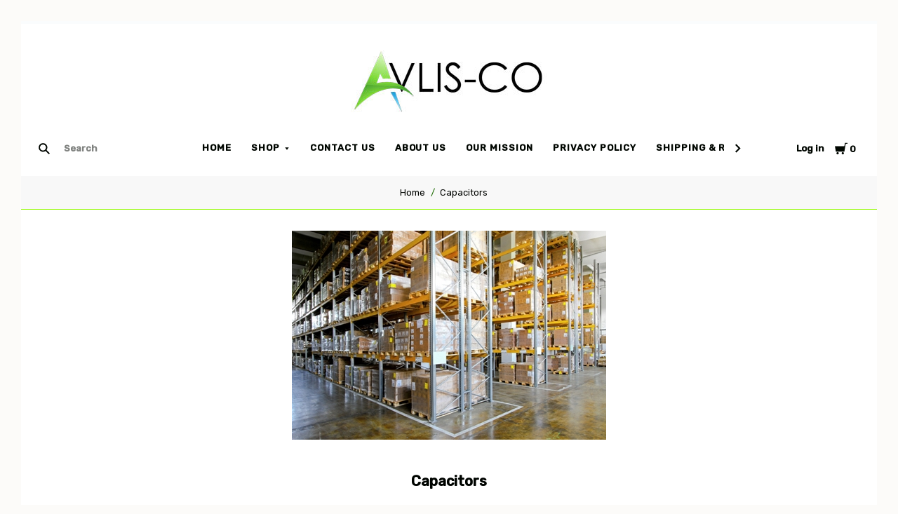

--- FILE ---
content_type: text/html; charset=UTF-8
request_url: https://avlis-co.com/capacitors/
body_size: 46140
content:

<!doctype html>
<html class="no-js" lang="en">

<head>
  <script nonce="">document.documentElement.className = document.documentElement.className.replace(/\bno-js\b/,'js');</script>

  <title>Capacitor</title>

  <meta name="keywords" content="Capacitor"><meta name="description" content="Capacitor a device used to store an electric charge, consisting of one or more pairs of conductors separated by an insulator."><link rel='canonical' href='https://avlis-co.com/capacitors/' /><meta name='platform' content='bigcommerce.stencil' />
  

  <link href="https://cdn11.bigcommerce.com/s-9yrddggn/product_images/Avlis-co-A.jpg?t=1458680986" rel="shortcut icon">
  <meta http-equiv="X-UA-Compatible" content="ie=edge" />
  <meta name="viewport" content="width=device-width, initial-scale=1, maximum-scale=1">

  <script nonce="">
    function browserSupportsAllFeatures() {
        return window.Promise
            && window.fetch
            && window.URL
            && window.URLSearchParams
            && window.WeakMap
            // object-fit support
            && ('objectFit' in document.documentElement.style);
    }

    function loadScript(src) {
        var js = document.createElement('script');
        js.src = src;
        js.nonce = ""
        js.onerror = function () {
            console.error('Failed to load polyfill script ' + src);
        };
        document.head.appendChild(js);
    }

    if (!browserSupportsAllFeatures()) {
        loadScript('https://cdn11.bigcommerce.com/s-9yrddggn/stencil/f7000970-29b6-013e-7032-0eb399029422/e/849132e0-b9bd-0134-fb11-525400dfdca6/dist/theme-bundle.polyfills.js');
    }
</script>

  <script nonce="">
    window.lazySizesConfig = window.lazySizesConfig || {};
    window.lazySizesConfig.loadMode = 1;
  </script>
  <script async src="https://cdn11.bigcommerce.com/s-9yrddggn/stencil/f7000970-29b6-013e-7032-0eb399029422/e/849132e0-b9bd-0134-fb11-525400dfdca6/dist/theme-bundle.head_async.js" nonce=""></script>

  <link data-stencil-stylesheet href="https://cdn11.bigcommerce.com/s-9yrddggn/stencil/f7000970-29b6-013e-7032-0eb399029422/e/849132e0-b9bd-0134-fb11-525400dfdca6/css/theme-6b685d90-39c6-013e-b5cc-62eb4f2c7d4f.css" rel="stylesheet">
  <link href="https://fonts.googleapis.com/css?family=Montserrat:400%7CKarla:400%7CRubik:400,500&display=swap" rel="stylesheet">

  <!-- Start Tracking Code for analytics_facebook -->

<script>
!function(f,b,e,v,n,t,s){if(f.fbq)return;n=f.fbq=function(){n.callMethod?n.callMethod.apply(n,arguments):n.queue.push(arguments)};if(!f._fbq)f._fbq=n;n.push=n;n.loaded=!0;n.version='2.0';n.queue=[];t=b.createElement(e);t.async=!0;t.src=v;s=b.getElementsByTagName(e)[0];s.parentNode.insertBefore(t,s)}(window,document,'script','https://connect.facebook.net/en_US/fbevents.js');

fbq('set', 'autoConfig', 'false', '878997144248062');
fbq('dataProcessingOptions', ['LDU'], 0, 0);
fbq('init', '878997144248062', {"external_id":"0d76afb5-fb2e-493e-a0f7-003fc367ef3f"});
fbq('set', 'agent', 'bigcommerce', '878997144248062');

function trackEvents() {
    var pathName = window.location.pathname;

    fbq('track', 'PageView', {}, "");

    // Search events start -- only fire if the shopper lands on the /search.php page
    if (pathName.indexOf('/search.php') === 0 && getUrlParameter('search_query')) {
        fbq('track', 'Search', {
            content_type: 'product_group',
            content_ids: [],
            search_string: getUrlParameter('search_query')
        });
    }
    // Search events end

    // Wishlist events start -- only fire if the shopper attempts to add an item to their wishlist
    if (pathName.indexOf('/wishlist.php') === 0 && getUrlParameter('added_product_id')) {
        fbq('track', 'AddToWishlist', {
            content_type: 'product_group',
            content_ids: []
        });
    }
    // Wishlist events end

    // Lead events start -- only fire if the shopper subscribes to newsletter
    if (pathName.indexOf('/subscribe.php') === 0 && getUrlParameter('result') === 'success') {
        fbq('track', 'Lead', {});
    }
    // Lead events end

    // Registration events start -- only fire if the shopper registers an account
    if (pathName.indexOf('/login.php') === 0 && getUrlParameter('action') === 'account_created') {
        fbq('track', 'CompleteRegistration', {}, "");
    }
    // Registration events end

    

    function getUrlParameter(name) {
        var cleanName = name.replace(/[\[]/, '\[').replace(/[\]]/, '\]');
        var regex = new RegExp('[\?&]' + cleanName + '=([^&#]*)');
        var results = regex.exec(window.location.search);
        return results === null ? '' : decodeURIComponent(results[1].replace(/\+/g, ' '));
    }
}

if (window.addEventListener) {
    window.addEventListener("load", trackEvents, false)
}
</script>
<noscript><img height="1" width="1" style="display:none" alt="null" src="https://www.facebook.com/tr?id=878997144248062&ev=PageView&noscript=1&a=plbigcommerce1.2&eid="/></noscript>

<!-- End Tracking Code for analytics_facebook -->

<!-- Start Tracking Code for analytics_googleanalytics -->

<script>
  (function(i,s,o,g,r,a,m){i['GoogleAnalyticsObject']=r;i[r]=i[r]||function(){
  (i[r].q=i[r].q||[]).push(arguments)},i[r].l=1*new Date();a=s.createElement(o),
  m=s.getElementsByTagName(o)[0];a.async=1;a.src=g;m.parentNode.insertBefore(a,m)
  })(window,document,'script','//www.google-analytics.com/analytics.js','ga');

  ga('create', 'UA-75448952-1', 'auto');
  ga('send', 'pageview');

</script>
<script> (function(ss,ex){ window.ldfdr=window.ldfdr||function(){(ldfdr._q=ldfdr._q||[]).push([].slice.call(arguments));}; (function(d,s){ fs=d.getElementsByTagName(s)[0]; function ce(src){ var cs=d.createElement(s); cs.src=src; cs.async=1; fs.parentNode.insertBefore(cs,fs); }; ce('https://sc.lfeeder.com/lftracker_v1_'+ss+(ex?'_'+ex:'')+'.js'); })(document,'script'); })('JMvZ8gbonzza2pOd'); </script>
<script> (function(ss,ex){ window.ldfdr=window.ldfdr||function(){(ldfdr._q=ldfdr._q||[]).push([].slice.call(arguments));}; (function(d,s){ fs=d.getElementsByTagName(s)[0]; function ce(src){ var cs=d.createElement(s); cs.src=src; cs.async=1; fs.parentNode.insertBefore(cs,fs); }; ce('https://sc.lfeeder.com/lftracker_v1_'+ss+(ex?'_'+ex:'')+'.js'); })(document,'script'); })('JMvZ8gbonzza2pOd'); </script>


<script>
window.ldfdr.identify({
email: "email@example.com",
firstName: "first name",
lastName: "last name"
});
</script>



<!-- End Tracking Code for analytics_googleanalytics -->


<script type="text/javascript" src="https://checkout-sdk.bigcommerce.com/v1/loader.js" defer ></script>
<script type="text/javascript">
fbq('track', 'ViewCategory', {"content_ids":["104173","104167","104158","104130","104123","104122","104118","104116","104114","104113","104112","104064"],"content_type":"product_group","content_category":"Capacitors"});
</script>
<script type="text/javascript">
var BCData = {};
</script>

<script nonce="">
(function () {
    var xmlHttp = new XMLHttpRequest();

    xmlHttp.open('POST', 'https://bes.gcp.data.bigcommerce.com/nobot');
    xmlHttp.setRequestHeader('Content-Type', 'application/json');
    xmlHttp.send('{"store_id":"997664","timezone_offset":"-7.0","timestamp":"2026-01-22T14:29:53.74807500Z","visit_id":"c16658fb-f7d6-47a6-aeab-37378137fa10","channel_id":1}');
})();
</script>

  
  
  












































  <!-- snippet location htmlhead -->

  
<script nonce="" type="application/ld+json">
  {
    "@context": "http://schema.org",
    "@type": "WebSite",
    "name": "Avlis-co",
    "url": "https://avlis-co.com/"
  }
</script>
</head>

<body
  class="aspect-default-ratio
category

show_categories_dropdown
dropdown-meganav
logo-above
short-header

"
  data-currency-code="USD"
>
  <!-- snippet location header -->
  <div class="icon-sprite"><svg style="position: absolute; width: 0; height: 0;" width="0" height="0" version="1.1" xmlns="http://www.w3.org/2000/svg" xmlns:xlink="http://www.w3.org/1999/xlink">
  <defs>
    <symbol id="icon-menu" viewBox="0 0 1024 1024">
    	<title>menu</title>
    	<path fill="currentColor" class="path1" d="M0 153.6h1024v102.4h-1024v-102.4zM0 358.4h716.8v102.4h-716.8v-102.4zM0 563.2h819.2v102.4h-819.2v-102.4zM0 768h614.4v102.4h-614.4v-102.4z"></path>
    </symbol>
    <symbol id="icon-search" viewBox="0 0 1024 1024">
    	<title>search</title>
    	<path fill="currentColor" class="path1" d="M654.267 572.682l369.733 369.733-81.585 81.585-369.733-369.746 81.585-81.572z"></path>
    	<path fill="currentColor" class="path2" d="M124.528 124.529c-154.661 154.661-154.661 403.156 0 557.817s403.156 154.661 557.817 0c154.661-154.661 154.661-403.156 0-557.817s-405.685-154.661-557.817 0v0zM596.137 601.209c-106.492 106.492-281.437 106.492-387.943 0-106.479-106.492-106.479-281.451 0-387.929 106.506-106.506 281.451-106.506 387.943 0 106.492 106.479 106.492 281.437 0 387.929v0z"></path>
    </symbol>
    <symbol id="icon-cart" viewBox="0 0 1024 1024">
    	<title>cart</title>
    	<path fill="currentColor" class="path1" d="M314.94 884.405c0 51.031-41.363 92.379-92.412 92.379-50.983 0-92.347-41.349-92.347-92.379 0-51.018 41.363-92.379 92.347-92.379 51.049 0 92.412 41.362 92.412 92.379z"></path>
    	<path fill="currentColor" class="path2" d="M736.282 884.405c0 51.031-42.226 92.379-94.339 92.379s-94.339-41.349-94.339-92.379c0-51.018 42.226-92.379 94.339-92.379s94.339 41.362 94.339 92.379z"></path>
    	<path fill="currentColor" class="path3" d="M817.619 47.217l-47.094 272.252h-764.084l73.551 435.472h691.666l108.021-635.701h137.88v-72.024h-199.941z"></path>
    </symbol>
    <symbol id="icon-close" viewBox="0 0 1024 1024">
    	<title>cart-close</title>
    	<path fill="currentColor" class="path1" d="M512 602.038l421.979 422.061 90.021-90.038-421.979-422.061 421.979-422.061-90.021-90.038-421.979 422.061-421.979-422.061-90.021 90.038 421.979 422.061-421.979 422.061 90.021 90.038 421.979-422.061z"></path>
    </symbol>
    <symbol id="icon-wishlist" viewBox="0 0 1210 1024">
    	<title>wishlist</title>
    	<path fill="currentColor" class="path1" d="M0 345.766l605.091 598.442 605.091-598.442-345.766-345.766-259.325 259.325-259.325-259.325-345.766 345.766z"></path>
    </symbol>
    <symbol id="icon-arrow-down" viewBox="0 0 1024 1024">
    	<title>arrow-down</title>
    	<path fill="currentColor" class="path1" d="M34.133 193.422l477.867 637.156 477.867-637.156h-955.733z"></path>
    </symbol>
    <symbol id="icon-star" viewBox="0 0 1024 1024">
    	<title>star</title>
    	<path fill="currentColor" class="path1" d="M512 49.439l150.351 304.538 336.049 48.852-243.207 237.008 57.453 334.725-300.646-158.024-300.592 158.024 57.399-334.725-243.207-237.008 336.104-48.852 150.296-304.538z"></path>
    </symbol>
    <symbol id="icon-star-empty" viewBox="0 0 1024 1024">
    	<title>star-empty</title>
    	<path fill="currentColor" class="path1" d="M471.222 132.066v0l24.8-50.251 31.961-0.002 24.807 50.247-142.513 288.768-318.676 46.319-40.151-39.128 9.869-30.382 55.48-8.064 230.598 224.721-54.426 317.389-49.609 26.080-25.852-18.783 9.473-55.241 285.015-149.835 285.060 149.831 9.483 55.249-25.845 18.782-49.62-26.081-54.477-317.387 230.606-224.728 55.477 8.065 9.869 30.384-40.149 39.126-318.617-46.317-142.562-288.762zM512 49.439l150.351 304.538 336.049 48.852-243.207 237.008 57.453 334.725-300.646-158.024-300.592 158.024 57.399-334.725-243.207-237.008 336.104-48.852 150.296-304.538z"></path>
    </symbol>
    <symbol id="icon-chevron-right" viewBox="0 0 1024 1024">
    	<title>chevron-right</title>
    	<path fill="currentColor" class="path1" d="M314.879 984.22l472.219-472.22-472.219-472.22-77.978 77.978 433.231 433.231v-77.978l-433.231 433.231 77.978 77.978z"></path>
    </symbol>
    <symbol id="icon-chevron-left" viewBox="0 0 1024 1024">
    	<title>chevron-left</title>
    	<path fill="currentColor" class="path1" d="M787.099 906.242l-433.231-433.231v77.978l433.231-433.231-77.978-77.978-472.22 472.22 472.22 472.22 77.978-77.978z"></path>
    </symbol>
    <symbol id="icon-arrow-right" viewBox="0 0 1024 1024">
    	<title>arrow-right</title>
    	<path fill="currentColor" class="path1" d="M310.536 1008.567l455.187-496.567-455.187-496.567-52.259 47.904 433.231 472.615v-47.904l-433.231 472.615 52.259 47.904z"></path>
    </symbol>
    <symbol id="icon-arrow-left" viewBox="0 0 1024 1024">
    	<title>arrow-left</title>
    	<path fill="currentColor" class="path1" d="M765.723 960.663l-433.231-472.615v47.904l433.231-472.615-52.259-47.904-455.187 496.567 455.187 496.567 52.259-47.904z"></path>
    </symbol>
    <symbol id="icon-close" viewBox="0 0 1024 1024">
    	<title>close</title>
    	<path fill="currentColor" class="path1" d="M81.28 989.185c11.574 0 22.745-4.533 31.185-12.804l413.617-413.724-28.16 0.002 413.47 413.449c8.297 8.355 19.674 12.946 31.33 12.946 11.55 0 22.75-4.539 31.185-12.804 17.439-17.438 17.439-45.38 0.145-62.674l-413.569-413.483 0.002 28.159 413.437-413.481c17.294-17.294 17.294-45.236-0.001-62.53s-45.236-17.295-62.531 0l-413.47 413.448 28.16 0.002-413.47-413.579c-17.296-17.297-45.238-17.297-62.532-0.002s-17.295 45.269 0 62.564l413.435 413.576 0.003-28.158-413.567 413.481c-17.296 17.297-17.296 45.368-0.002 62.663 8.292 8.35 19.698 12.947 31.33 12.947v0z"></path>
    </symbol>
    <symbol id="icon-close-small" viewBox="0 0 1024 1024">
    	<title>close-small</title>
    	<path fill="currentColor" class="path1" d="M578.166 514.048l150.528 150.567c14.1 14.1 14.1 37.061 0 51.2l-12.958 12.997c-14.139 14.139-37.14 14.139-51.2 0l-150.528-150.567-150.528 150.567c-14.139 14.139-37.14 14.139-51.2 0l-12.958-12.997c-14.1-14.139-14.1-37.14 0-51.2l150.528-150.567-150.528-150.567c-14.1-14.139-14.1-37.14 0-51.2l12.958-12.997c14.139-14.139 37.14-14.139 51.2 0l150.528 150.567 150.528-150.567c14.1-14.1 37.061-14.1 51.2 0l12.958 12.997c14.1 14.139 14.1 37.14 0 51.2l-150.528 150.567z"></path>
    </symbol>
    <symbol id="icon-remove" viewBox="0 0 1024 1024">
    	<title>remove</title>
    	<path fill="#333333" class="path1" d="M1024 512c0 282.77-229.23 512-512 512s-512-229.23-512-512c0-282.77 229.23-512 512-512s512 229.23 512 512z"></path>
    	<path fill="#ffffff" class="path2" d="M578.17 514.047l150.533 150.562c14.114 14.116 14.114 37.074 0 51.19l-12.976 12.978c-14.121 14.124-37.135 14.124-51.191 0l-150.527-150.557-150.527 150.557c-14.121 14.124-37.135 14.124-51.191 0l-12.976-12.978c-14.119-14.122-14.119-37.133 0-51.19l150.533-150.562-150.533-150.562c-14.119-14.122-14.119-37.133 0-51.19l12.976-12.978c14.121-14.124 37.135-14.124 51.191 0l150.527 150.557 150.527-150.557c14.116-14.118 37.076-14.118 51.191 0l12.976 12.978c14.119 14.122 14.119 37.133 0 51.19l-150.533 150.562z"></path>
    </symbol>
    <symbol id="icon-radio-unchecked" viewBox="0 0 1024 1024">
    	<title>radio-unchecked</title>
    	<path fill="currentColor" class="path1" d="M73.143 512v0 0c0 241.881 196.483 438.857 438.857 438.857v0c241.881 0 438.857-196.483 438.857-438.857v0c0-241.881-196.483-438.857-438.857-438.857v0c-241.881 0-438.857 196.483-438.857 438.857v0zM0 512v0c0-282.612 229.566-512 512-512 282.612 0 512 229.566 512 512 0 282.612-229.566 512-512 512-282.612 0-512-229.566-512-512v0z"></path>
    </symbol>
    <symbol id="icon-radio-checked" viewBox="0 0 1024 1024">
    	<title>radio-checked</title>
    	<path fill="rgb(187, 187, 187)" class="path1" d="M73.143 512v0 0c0 241.881 196.483 438.857 438.857 438.857v0c241.881 0 438.857-196.483 438.857-438.857v0c0-241.881-196.483-438.857-438.857-438.857v0c-241.881 0-438.857 196.483-438.857 438.857v0zM0 512v0c0-282.612 229.566-512 512-512 282.612 0 512 229.566 512 512 0 282.612-229.566 512-512 512-282.612 0-512-229.566-512-512v0z"></path>
    	<path fill="rgb(75, 55, 168)" class="path2" d="M512 219.429c161.583 0 292.571 130.989 292.571 292.571s-130.989 292.571-292.571 292.571c-161.583 0-292.571-130.989-292.571-292.571s130.989-292.571 292.571-292.571z"></path>
    </symbol>
    <symbol id="icon-checkbox-unchecked" viewBox="0 0 1024 1024">
    	<title>checkbox-unchecked</title>
    	<path fill="currentColor" class="path1" d="M93.091 185.953v0 652.094c0 51.315 41.576 92.862 92.862 92.862h652.094c51.315 0 92.862-41.576 92.862-92.862v-652.094c0-51.315-41.576-92.862-92.862-92.862h-652.094c-51.315 0-92.862 41.576-92.862 92.862v0zM0 185.953v0c0-102.705 83.231-185.953 185.953-185.953h652.094c102.705 0 185.953 83.231 185.953 185.953v652.094c0 102.705-83.231 185.953-185.953 185.953h-652.094c-102.705 0-185.953-83.231-185.953-185.953v-652.094z"></path>
    </symbol>
    <symbol id="icon-checkbox-checked" viewBox="0 0 1024 1024">
    	<title>checkbox-checked</title>
    	<path fill="rgb(75, 55, 168)" class="path1" d="M0 185.953v0c0-102.705 83.231-185.953 185.953-185.953h652.094c102.705 0 185.953 83.231 185.953 185.953v652.094c0 102.705-83.231 185.953-185.953 185.953h-652.094c-102.705 0-185.953-83.231-185.953-185.953v-652.094z"></path>
    	<path fill="rgb(255, 255, 255)" class="path2" d="M742.969 277.238v0l63.719 57.992-370.351 411.904-215.122-215.137 80.974-81.436 150.772 150.772-40.503 1.062 309.745-344.056 20.766 18.899z"></path>
    </symbol>
    <symbol id="icon-facebook" viewBox="0 0 1024 1024">
    	<title>facebook</title>
    	<path fill="currentColor" class="path1" d="M963.52 0h-907.2c-31.168 0-56.32 25.184-56.32 56.32v907.2c0 31.040 25.184 56.256 56.32 56.256h488.32v-394.88h-132.8v-153.92h132.864v-113.536c0-131.712 80.448-203.424 197.92-203.424 56.32 0 104.64 4.16 118.784 6.080v137.6l-81.536 0.064c-63.904 0-76.288 30.4-76.288 74.944v98.24h152.416l-19.84 153.92h-132.48v394.88h259.84c31.104 0 56.32-25.184 56.32-56.256v-907.168c0-31.136-25.216-56.32-56.32-56.32z"></path>
    </symbol>
    <symbol id="icon-flickr" viewBox="0 0 1024 1024">
    	<title>flickr</title>
    	<path fill="currentColor" class="path1" d="M217.216 722.432c120 0 217.216-97.28 217.216-217.216 0-120-97.28-217.216-217.216-217.216-120 0-217.216 97.28-217.216 217.216 0 120 97.28 217.216 217.216 217.216zM806.784 722.432c120 0 217.216-97.28 217.216-217.216 0-120-97.28-217.216-217.216-217.216-120 0-217.216 97.28-217.216 217.216 0 120 97.28 217.216 217.216 217.216z"></path>
    </symbol>
    <symbol id="icon-google-plus" viewBox="0 0 1024 1024">
    	<title>google-plus</title>
    	<path fill="currentColor" class="path1" d="M525.056 584.64l-48-37.344c-14.656-12.16-34.656-28.16-34.656-57.44 0-29.44 20-48.128 37.376-65.44 55.936-44.032 111.84-90.88 111.84-189.664 0-101.536-63.904-154.944-94.528-180.288h82.56l86.72-54.464h-262.592c-72.064 0-175.872 17.056-251.904 79.808-57.28 49.408-85.216 117.568-85.216 178.88 0 104.192 80 209.76 221.12 209.76 13.376 0 27.968-1.344 42.656-2.688-6.592 16-13.28 29.376-13.28 52.064 0 41.376 21.312 66.72 40 90.752-59.968 4.096-171.968 10.752-254.56 61.504-78.656 46.784-102.592 114.88-102.592 162.944 0 98.88 93.216 190.976 286.464 190.976 229.184 0 350.528-126.816 350.528-252.352 0-92.256-53.28-137.6-111.936-187.040zM350.496 431.040c-114.656 0-166.592-148.224-166.592-237.664 0-34.816 6.592-70.72 29.28-98.88 21.376-26.688 58.56-44.032 93.376-44.032 110.528 0 167.84 149.536 167.84 245.76 0 24-2.656 66.656-33.28 97.472-21.44 21.44-57.28 37.344-90.624 37.344zM351.776 968c-142.528 0-234.464-68.16-234.464-163.008 0-94.784 85.248-126.848 114.56-137.472 55.936-18.816 127.936-21.44 139.936-21.44 13.312 0 19.968 0 30.56 1.28 101.376 72.16 145.344 108.16 145.344 176.416 0 82.688-67.968 144.256-195.936 144.256zM861.536 428.992v-133.504h-65.92v133.504h-133.216v66.688h133.312v134.336h65.92v-134.336h133.984v-66.688h-133.952z"></path>
    </symbol>
    <symbol id="icon-instagram" viewBox="0 0 1024 1024">
    	<title>instagram</title>
    	<path fill="currentColor" class="path1" d="M816.736 433.184c6.496 25.216 10.336 51.52 10.336 78.784 0 174.016-141.056 315.072-315.072 315.072s-315.072-141.024-315.072-315.040c0-27.264 3.84-53.6 10.368-78.816h-89.152v433.28c0 21.696 17.6 39.36 39.424 39.36h708.864c21.76 0 39.424-17.664 39.424-39.36v-433.28h-89.12zM866.432 118.144h-118.080c-21.76 0-39.424 17.6-39.424 39.36v118.176c0 21.76 17.6 39.36 39.36 39.36h118.144c21.76 0 39.424-17.6 39.424-39.36v-118.176c0-21.76-17.6-39.36-39.424-39.36zM315.072 512c0 108.736 88.16 196.928 196.928 196.928 108.8 0 196.928-88.192 196.928-196.96 0-108.8-88.16-196.928-196.928-196.928-108.8 0-196.928 88.128-196.928 196.896zM118.144 1024c-65.28 0-118.144-52.928-118.144-118.208v-787.648c0-65.28 52.896-118.144 118.144-118.144h787.712c65.28 0 118.144 52.896 118.144 118.144v787.648c0 65.28-52.896 118.208-118.144 118.208h-787.712z"></path>
    </symbol>
    <symbol id="icon-kickstarter" viewBox="0 0 1024 1024">
    	<title>kickstarter</title>
    	<path fill="currentColor" class="path1" d="M962.688 1024c33.856 0 61.312-27.424 61.312-61.344v-901.344c0-33.856-27.456-61.312-61.312-61.312h-901.376c-33.856 0-61.312 27.456-61.312 61.312v901.344c0 33.888 27.456 61.344 61.312 61.344h901.376zM468.48 422.912l102.72-148.672c19.392-28 44.48-42.016 75.136-42.016 25.056 0 46.72 8.896 65.056 26.688 18.24 17.792 27.424 39.040 27.424 63.84 0 18.304-4.8 34.496-14.528 48.48l-92.48 134.528 113.088 143.424c11.296 14.272 16.96 30.976 16.96 50.112 0 25.28-8.864 47.040-26.656 65.216-17.792 18.24-39.36 27.296-64.64 27.296-27.744 0-48.896-9.024-63.424-27.072l-138.56-172.928v95.36c0 27.2-4.736 48.32-14.176 63.424-17.28 27.456-42.304 41.216-75.2 41.216-29.856 0-53.024-10.112-69.44-30.304-15.36-18.56-23.040-43.2-23.040-73.92v-353.568c0-29.12 7.808-53.12 23.424-71.936 16.448-19.936 39.040-29.92 67.84-29.92 27.52 0 50.4 9.984 68.736 29.92 10.24 11.040 16.64 22.208 19.36 33.536 1.6 6.976 2.432 20.032 2.432 39.168v88.064z"></path>
    </symbol>
    <symbol id="icon-linkedin" viewBox="0 0 1024 1024">
    	<title>linkedin</title>
    	<path fill="currentColor" class="path1" d="M872.576 872.576h-151.84v-237.696c0-56.64-0.96-129.536-78.912-129.536-79.040 0-91.104 61.76-91.104 125.536v241.696h-151.68v-488.704h145.6v66.816h2.048c20.256-38.4 69.824-78.912 143.68-78.912 153.792 0 182.208 101.184 182.208 232.768v268.032zM227.776 317.12c-48.768 0-88.128-39.456-88.128-88.096s39.36-88.064 88.128-88.064c48.576 0 88 39.456 88 88.064 0 48.64-39.424 88.096-88 88.096zM151.68 383.872h152.064v488.704h-152v-488.704zM948.256 0h-872.736c-41.664 0-75.52 33.056-75.52 73.856v876.224c0 40.832 33.856 73.92 75.52 73.92h872.704c41.76 0 75.776-33.12 75.776-73.92v-876.16c0-40.864-34.048-73.92-75.84-73.92z"></path>
    </symbol>
    <symbol id="icon-mail" viewBox="0 0 1024 1024">
    	<title>mail</title>
    	<path fill="currentColor" class="path1" d="M913.067 196.267c-17.067-17.067-38.4-25.6-59.733-25.6h-682.667c-21.333 0-42.667 8.533-59.733 25.6s-25.6 38.4-25.6 59.733v512c0 21.333 8.533 42.667 25.6 59.733s38.4 25.6 59.733 25.6h682.667c21.333 0 42.667-8.533 59.733-25.6s25.6-38.4 25.6-59.733v-512c0-21.333-8.533-42.667-25.6-59.733zM853.333 341.333l-341.333 213.333-341.333-213.333v-85.333l341.333 213.333 341.333-213.333v85.333z"></path>
    </symbol>
    <symbol id="icon-pinterest" viewBox="0 0 1024 1024">
    	<title>pinterest</title>
    	<path fill="currentColor" class="path1" d="M512 0c-282.784 0-512 229.216-512 512 0 216.896 134.944 402.176 325.44 476.8-4.48-40.544-8.544-102.72 1.76-146.88 9.28-40 60.032-254.528 60.032-254.528s-15.296-30.656-15.296-76c0-71.168 41.28-124.32 92.64-124.32 43.68 0 64.8 32.8 64.8 72.128 0 43.904-27.968 109.568-42.4 170.432-12.064 50.976 25.536 92.544 75.84 92.544 90.976 0 160.96-96 160.96-234.464 0-122.56-88.128-208.32-213.92-208.32-145.664 0-231.168 109.312-231.168 222.24 0 44 16.96 91.2 38.080 116.8 4.16 5.12 4.8 9.536 3.52 14.72-3.84 16.192-12.48 50.944-14.176 58.080-2.24 9.376-7.424 11.36-17.12 6.848-64-29.76-103.936-123.264-103.936-198.4 0-161.472 117.344-309.76 338.304-309.76 177.6 0 315.648 126.528 315.648 295.68 0 176.448-111.264 318.464-265.696 318.464-51.84 0-100.64-26.976-117.344-58.816 0 0-25.664 97.76-31.904 121.728-11.52 44.48-42.72 100.224-63.616 134.208 47.872 14.816 98.816 22.816 151.552 22.816 282.784 0 512-229.216 512-512s-229.216-512-512-512z"></path>
    </symbol>
    <symbol id="icon-print" viewBox="0 0 1024 1024">
    	<title>print</title>
    	<path fill="currentColor" class="path1" d="M768 128v169.984h-512v-169.984h512zM809.984 512q18.005 0 31.019-11.947t13.056-30.037-13.013-31.019-30.976-13.056-29.995 13.013-11.947 30.976 11.947 29.995 30.037 11.947zM681.984 809.984v-212.053h-340.053v212.053h340.053zM809.984 342.016q52.053 0 90.027 37.973t37.973 90.027v256h-169.984v169.984h-512v-169.984h-169.984v-256q0-52.053 37.973-90.027t90.027-37.973h596.053z"></path>
    </symbol>
    <symbol id="icon-reddit" viewBox="0 0 1024 1024">
    	<title>reddit</title>
    	<path fill="currentColor" class="path1" d="M226.368 392.64c82.368-46.912 171.584-66.080 263.2-71.904 3.36-26.944 4.16-51.936 9.856-75.744 22.4-93.632 89.504-132.384 188.544-106.656 31.872 8.256 52.8 12.384 82.944-14.56 65.344-58.304 166.080-19.328 186.144 65.76 14.080 59.936-37.952 127.456-100.64 130.496-73.92 3.68-116.8-31.936-130.72-107.84-0.8-4.544-4.928-10.144-8.96-12.16-32.64-15.776-67.328-23.84-103.264-18.336-27.584 4.256-46.88 23.168-54.464 48.96-8.192 27.968-11.072 57.504-16.832 89.376 26.56 3.712 48 6.976 69.696 9.728 59.84 7.52 116.416 26.112 169.76 53.824 13.44 6.976 22.4 6.208 34.944-1.984 72.64-47.68 163.744-18.112 199.68 60.608 20.096 43.936-0.512 106.112-47.616 140.416-6.592 4.8-13.632 14.976-13.312 22.4 5.216 113.536-55.36 189.12-144.192 246.464-71.2 45.92-150.848 67.744-235.456 76.064-135.488 13.312-261.76-10.24-376-85.984-68.608-45.44-115.36-106.976-128.736-190.4-0.16-0.832-0.768-1.728-0.64-2.432 11.776-44.928-19.68-68-44.224-98.24-60.352-74.112-6.88-160.32 64.48-184.96 44.896-15.456 87.2-6.4 135.68 27.104zM505.408 373.76c-111.040-2.56-229.92 38.080-301.184 99.68-75.52 65.28-108.16 157.952-48.064 251.2 28.48 44.064 68.928 74.56 114.88 98.016 117.536 60 241.536 68 368.576 41.44 79.136-16.576 150.080-50.336 207.040-110.080 60.608-63.488 72.48-147.968 24.16-220.8-20.352-30.656-48.448-58.56-78.464-80-82.752-58.88-178.112-79.36-286.944-79.424zM842.752 145.92c-35.008-0.064-64.64 27.648-65.216 60.992-0.64 33.184 31.424 64 65.92 63.36 34.24-0.512 62.976-29.12 62.912-62.784 0-34.144-28.256-61.504-63.616-61.536zM941.536 534.208c33.28-24.128 34.080-61.6 15.36-89.376-19.2-28.352-66.112-45.952-104.64-21.504 29.312 36.48 58.816 73.056 89.28 110.912zM172.96 422.72c-38.784-24.544-89.696-3.040-104.736 22.784-19.776 33.984-12.8 68.032 16.736 88l88-110.816zM507.2 812.352c-59.84 2.24-115.136-12.256-166.336-43.904-17.28-10.688-23.68-24.416-13.6-40.896 10.176-16.64 27.52-13.536 41.6-4.544 32.384 20.8 67.68 30.016 105.6 35.616 58.56 8.704 112.096-5.024 164.864-26.976 8.96-3.744 17.472-12.576 26.048-12.384 11.584 0.224 27.744 3.52 33.472 11.584 8.128 11.456 4.736 26.656-10.816 35.328-56.32 31.264-116.032 48.544-180.8 46.176zM294.080 569.984c0.832-30.72 29.44-56.96 60.608-55.36 30.88 1.504 58.144 29.76 57.536 59.584-0.64 31.488-27.136 55.744-60.48 55.36-34.112-0.384-58.464-25.6-57.6-59.584zM731.104 573.76c-0.32 31.68-26.56 56.416-59.296 55.936-32.64-0.48-59.648-26.432-59.456-57.152 0.224-29.12 29.504-57.408 59.84-57.92 33.824-0.512 59.328 25.056 58.88 59.2z"></path>
    </symbol>
    <symbol id="icon-rss" viewBox="0 0 1024 1024">
    	<title>rss</title>
    	<path fill="currentColor" class="path1" d="M-14.88 64.32s933.28-45.952 1006.88 937.92h-188.48s36.8-717.216-818.432-781.6v-156.32zM-14.88 390.816s547.136-18.464 652.864 611.424h-188.48s-22.944-372.352-464.384-455.232v-156.16zM87.52 800.96c66.016 0 119.584 53.44 119.584 119.584 0 65.92-53.568 119.52-119.552 119.52-66.048 0-119.552-53.504-119.552-119.52 0-66.080 53.504-119.584 119.552-119.584z"></path>
    </symbol>
    <symbol id="icon-spotify" viewBox="0 0 1024 1024">
    	<title>spotify</title>
    	<path fill="currentColor" class="path1" d="M958.656 459.616c-10.56 0-21.376-2.56-31.36-8.128-232-127.68-527.68-162.048-832.576-96.736-20.224 4.32-32.416 6.944-50.080 1.056-34.176-11.36-52.64-48.288-41.28-82.528 8.384-25.152 30.656-41.824 55.52-44.288l8.48-1.792c335.52-71.904 663.264-32.864 922.88 109.984 31.52 17.408 43.040 57.088 25.664 88.64-11.84 21.536-34.24 33.792-57.28 33.792zM863.36 680.48c-9.088 0-18.24-2.24-26.784-6.976-384.16-213.12-704.864-88.64-708.064-87.36-28.32 11.328-60.48-2.4-71.808-30.72-11.36-28.256 2.368-60.416 30.656-71.776 15.040-6.080 373.184-145.088 802.784 93.312 26.688 14.784 36.288 48.416 21.504 75.040-10.112 18.24-28.928 28.48-48.32 28.48zM788.064 881.216c-10.336 0-20.672-3.2-29.632-9.696-247.040-180.736-612.224-73.92-615.872-72.768-26.56 8-54.528-7.040-62.528-33.504-8-26.56 6.976-54.528 33.44-62.56 16.896-5.12 416.32-122.816 704.256 87.84 22.4 16.32 27.296 47.744 10.88 70.080-9.824 13.536-25.056 20.64-40.512 20.64z"></path>
    </symbol>
    <symbol id="icon-stumbleupon" viewBox="0 0 1024 1024">
    	<title>stumbleupon</title>
    	<path fill="currentColor" class="path1" d="M1024 512c0 282.784-229.216 512-512 512s-512-229.216-512-512 229.216-512 512-512 512 229.216 512 512zM511.904 288c-71.040 0-128.704 57.408-128.704 128.256v182.272c0 16.768-13.664 30.4-30.496 30.4s-30.464-13.632-30.464-30.4v-81.024h-98.24v84.384c0 70.816 57.6 128.224 128.704 128.224s128.704-57.408 128.704-128.256v-185.664c0-16.768 13.664-30.4 30.496-30.4s30.496 13.632 30.496 30.4v37.12l40.64 18.56 57.6-18.56v-37.12c0-70.848-57.6-128.256-128.736-128.256zM542.4 519.2v82.688c0 70.816 57.6 128.224 128.704 128.224 71.040 0 128.704-57.408 128.704-128.256v-81.024h-98.24v80.96c0 16.832-13.632 30.4-30.464 30.4s-30.496-13.568-30.496-30.4v-82.656l-57.6 18.56-40.64-18.56z"></path>
    </symbol>
    <symbol id="icon-tumblr" viewBox="0 0 1024 1024">
    	<title>tumblr</title>
    	<path fill="currentColor" class="path1" d="M763.296 817.92c-19.040 9.056-55.456 16.96-82.656 17.664-81.92 2.24-97.856-57.6-98.56-100.96v-318.784h205.632v-155.040h-204.864v-260.8h-150.016c-2.464 0-6.784 2.144-7.36 7.68-8.768 79.776-46.176 219.84-201.472 275.84v132.256h103.68v334.624c0 114.56 84.48 277.28 307.52 273.472 75.2-1.28 158.816-32.832 177.344-59.968l-49.28-146.080z"></path>
    </symbol>
    <symbol id="icon-twitter" viewBox="0 0 1024 1024">
    	<title>twitter</title>
    	<path fill="currentColor" class="path1" d="M1024 226.56c-37.664 16.64-78.176 27.968-120.64 33.024 43.36-25.984 76.672-67.2 92.352-116.224-40.64 24.064-85.568 41.6-133.44 50.976-38.272-40.832-92.864-66.336-153.248-66.336-116.064 0-210.112 94.080-210.112 210.080 0 16.48 1.856 32.512 5.44 47.872-174.624-8.736-329.408-92.352-433.024-219.456-18.080 31.040-28.48 67.104-28.48 105.6 0 72.896 37.12 137.184 93.504 174.88-34.464-1.088-66.88-10.56-95.168-26.24v2.56c0 101.824 72.384 186.752 168.512 206.080-17.6 4.8-36.16 7.36-55.36 7.36-13.536 0-26.688-1.344-39.52-3.84 26.72 83.52 104.32 144.224 196.256 145.92-71.904 56.32-162.496 89.92-260.928 89.92-16.96 0-33.664-0.96-50.112-2.88 92.96 59.584 203.392 94.4 322.048 94.4 386.432 0 597.76-320.16 597.76-597.76 0-9.12-0.224-18.176-0.64-27.2 41.024-29.696 76.64-66.656 104.8-108.736z"></path>
    </symbol>
    <symbol id="icon-vimeo" viewBox="0 0 1024 1024">
    	<title>vimeo</title>
    	<path fill="currentColor" class="path1" d="M991.52 269.312c-4.576 99.84-74.24 236.64-208.864 410.24-139.2 181.28-256.96 271.904-353.376 271.904-59.648 0-110.176-55.168-151.424-165.6l-82.656-303.68c-30.656-110.4-63.52-165.6-98.656-165.6-7.68 0-34.464 16.128-80.32 48.32l-48.224-62.176c50.56-44.48 100.384-88.96 149.44-133.568 67.392-58.368 117.984-89.056 151.68-92.16 79.744-7.68 128.8 46.912 147.2 163.744 19.904 126.080 33.664 204.48 41.408 235.2 22.976 104.544 48.224 156.8 75.84 156.8 21.44 0 53.632-33.92 96.576-101.76 42.88-67.84 65.856-119.488 68.96-154.944 6.080-58.56-16.896-87.904-68.96-87.904-24.512 0-49.792 5.664-75.84 16.832 50.368-165.12 146.56-245.344 288.448-240.768 105.216 3.072 154.816 71.456 148.8 205.12z"></path>
    </symbol>
    <symbol id="icon-vine" viewBox="0 0 1024 1024">
    	<title>vine</title>
    	<path fill="currentColor" class="path1" d="M929.6 508.992c-26.368 6.080-51.84 8.768-74.88 8.768-129.152 0-228.608-90.24-228.608-247.104 0-76.864 29.76-116.864 71.776-116.864 39.936 0 66.624 35.84 66.624 108.672 0 41.408-11.104 86.72-19.296 113.6 0 0 39.776 69.44 148.64 48.128 23.104-51.328 35.68-117.76 35.68-176.064 0.064-156.928-79.936-248.128-226.496-248.128-150.72 0-238.912 115.84-238.912 268.64 0 151.36 70.72 281.28 187.392 340.416-49.056 98.144-111.456 184.576-176.576 249.696-118.080-142.784-224.864-333.248-268.704-704.96h-174.24c80.512 619.072 320.416 816.192 383.872 854.080 35.84 21.504 66.752 20.48 99.584 2.016 51.52-29.312 206.144-184 291.84-365.12 36.032-0.064 79.264-4.16 122.304-13.92v-121.92z"></path>
    </symbol>
    <symbol id="icon-youtube" viewBox="0 0 1024 1024">
    	<title>youtube</title>
    	<path fill="currentColor" class="path1" d="M1013.216 283.296s-9.984-70.528-40.64-101.6c-38.944-40.768-82.56-40.96-102.592-43.328-143.2-10.368-358.080-10.368-358.080-10.368h-0.416s-214.816 0-358.080 10.368c-19.968 2.368-63.584 2.56-102.496 43.328-30.656 31.040-40.672 101.6-40.672 101.6s-10.24 82.784-10.24 165.664v77.6c0 82.88 10.24 165.664 10.24 165.664s9.984 70.528 40.64 101.568c38.944 40.768 90.112 39.488 112.864 43.744 81.92 7.872 347.968 10.304 347.968 10.304s215.104-0.32 358.304-10.688c20.032-2.368 63.68-2.56 102.56-43.328 30.72-31.040 40.64-101.568 40.64-101.568s10.24-82.816 10.24-165.664v-77.632c0-82.88-10.24-165.664-10.24-165.664zM406.080 620.672l-0.064-287.552 276.544 144.256-276.48 143.296z"></path>
    </symbol>
    <symbol id="icon-alert-info" viewBox="0 0 1024 1024">
      <title>alert-info</title>
      <path fill="currentColor" class="path1" d="M512 1024c-282.77 0-512-229.23-512-512s229.23-512 512-512c282.77 0 512 229.23 512 512s-229.23 512-512 512zM564.465 794.985v-385.506h-104.147v385.506h104.147zM565.248 346.835v-104.147h-104.147v104.147h104.147z"></path>
    </symbol>
    <symbol id="icon-alert-fail" viewBox="0 0 1024 1024">
      <title>alert-fail</title>
      <path fill="currentColor" class="path1" d="M512 1024c-282.77 0-512-229.23-512-512s229.23-512 512-512c282.77 0 512 229.23 512 512s-229.23 512-512 512zM512 570.325l212.81 212.862 58.249-58.26-212.812-212.863 212.812-212.863-58.249-58.26-212.81 212.862-212.81-212.862-58.249 58.26 212.812 212.863-212.812 212.863 58.249 58.26 212.81-212.862z"></path>
    </symbol>
    <symbol id="icon-alert-success" viewBox="0 0 1024 1024">
      <title>alert-success</title>
      <path fill="currentColor" class="path1" d="M512 1024c282.77 0 512-229.23 512-512s-229.23-512-512-512c-282.77 0-512 229.23-512 512s229.23 512 512 512zM754.642 267.867l59.16 53.843-400.081 444.968-219.7-219.716 65.96-66.337 9.077 9.077 141.455 141.179 334.61-371.676 9.518 8.662z"></path>
    </symbol>

    <symbol id="icon-arrow-open" viewBox="0 0 8 12">
      <title>Open Arrow</title>
      <g id="Canvas" transform="translate(-2942 1452)">
        <g id="Vector">
          <use xlink:href="#path0_stroke" transform="translate(2943.5 -1451)" fill="currentColor"/>
        </g>
      </g>
      <defs>
        <path id="path0_stroke" d="M 5 5L 5.70711 5.70711L 6.41421 5L 5.70711 4.29289L 5 5ZM -0.707107 0.707107L 4.29289 5.70711L 5.70711 4.29289L 0.707107 -0.707107L -0.707107 0.707107ZM 4.29289 4.29289L -0.707107 9.29289L 0.707107 10.7071L 5.70711 5.70711L 4.29289 4.29289Z"/>
      </defs>
    </symbol>

    <symbol id="icon-hamburger" viewBox="0 0 19 14">
      <title>hamburger</title>
      <g id="Canvas">
        <g data-name="Union">
          <path fill="currentColor" fill-rule="evenodd" clip-rule="evenodd" d="M 1 2C 1.55225 2 2 1.55225 2 1C 2 0.447754 1.55225 0 1 0C 0.447754 0 0 0.447754 0 1C 0 1.55225 0.447754 2 1 2ZM 5 0C 4.44775 0 4 0.447754 4 1C 4 1.55225 4.44775 2 5 2L 18 2C 18.5522 2 19 1.55225 19 1C 19 0.447754 18.5522 0 18 0L 5 0ZM 2 7C 2 7.55225 1.55225 8 1 8C 0.447754 8 0 7.55225 0 7C 0 6.44775 0.447754 6 1 6C 1.55225 6 2 6.44775 2 7ZM 1 14C 1.55225 14 2 13.5522 2 13C 2 12.4478 1.55225 12 1 12C 0.447754 12 0 12.4478 0 13C 0 13.5522 0.447754 14 1 14ZM 4 7C 4 6.44775 4.44775 6 5 6L 18 6C 18.5522 6 19 6.44775 19 7C 19 7.55225 18.5522 8 18 8L 5 8C 4.44775 8 4 7.55225 4 7ZM 5 12C 4.44775 12 4 12.4478 4 13C 4 13.5522 4.44775 14 5 14L 18 14C 18.5522 14 19 13.5522 19 13C 19 12.4478 18.5522 12 18 12L 5 12Z" fill="black"/>
        </g>
      </g>
    </symbol>

    <symbol id="icon-grid" viewBox="0 0 20 20">
      <title>grid</title>
      <g data-name="Canvas" fill="none">
        <g data-name="grid.1">
          <g data-name="Vector">
            <path stroke="currentColor" d="M 0 0L 7 0L 7 7L 0 7L 0 0Z" stroke-width="2" stroke-linecap="round" stroke-linejoin="round" transform="translate(1 1)" />
          </g>
          <g data-name="Vector">
            <path stroke="currentColor" d="M 0 0L 7 0L 7 7L 0 7L 0 0Z" stroke-width="2" stroke-linecap="round" stroke-linejoin="round" transform="translate(12 1)" />
          </g>
          <g data-name="Vector">
            <path stroke="currentColor" d="M 0 0L 7 0L 7 7L 0 7L 0 0Z" stroke-width="2" stroke-linecap="round" stroke-linejoin="round" transform="translate(12 12)" />
          </g>
          <g data-name="Vector">
           <path stroke="currentColor" d="M 0 0L 7 0L 7 7L 0 7L 0 0Z" stroke-width="2" stroke-linecap="round" stroke-linejoin="round" transform="translate(1 12)" />
          </g>
        </g>
      </g>
    </symbol>

    <symbol id="icon-visa" viewBox="0 0 1568 1024">
      <title>icon-visa</title>
      <path fill="currentColor" class="path1" d="M449.88 329.060l135.69-0.001-201.66 495.090-135.54 0.080-104.28-394.52c74.18 30.47 140.14 96.7 167.010 168.79l13.44 68.731zM557.311 824.669l80.109-496.020h128.040l-80.1 496.020h-128.050zM1023.73 527.82c73.91 35.38 108 78.2 107.58 134.75-1.040 102.93-88.49 169.43-223.030 169.43-57.481-0.63-112.82-12.62-142.7-26.44l17.92-111.020 16.481 7.88c42.12 18.53 69.34 26.040 120.62 26.040 36.83 0 76.32-15.22 76.66-48.45 0.21-21.731-16.54-37.27-66.45-61.57-48.56-23.68-112.949-63.449-112.169-134.739 0.76-96.39 89.899-163.71 216.489-163.71 49.59 0 89.439 10.86 114.76 20.83l-17.33 107.52-11.49-5.68c-23.68-10.060-53.979-19.739-95.85-19.039-50.17 0-73.36 22.060-73.37 42.659-0.33 23.3 27.13 38.53 71.88 61.54zM1478.36 329.12l103.651 495.679h-118.86s-11.78-57.030-15.601-74.3c-18.67 0-149.33-0.27-164.010-0.27-4.98 13.44-26.921 74.58-26.921 74.58h-134.55l190.22-454.56c13.41-32.34 36.42-41.13 67.11-41.13h98.96zM1320.42 648.759c24.99 0 86.349 0.001 106.289 0.001-5.080-24.79-29.67-143.17-29.67-143.17l-8.63-42.78c-6.47 18.58-17.729 48.64-16.989 47.319 0 0-40.38 110.11-51 138.63zM311.129 598.46c-52.75-146.33-169.080-223.721-311.15-259.48l1.7-10.29h206.49c27.85 1.1 50.34 10.42 58.080 41.86z"></path>
    </symbol>
    <symbol id="icon-mastercard" viewBox="0 0 1728 1024">
      <title>icon-mastercard</title>
      <path fill="currentColor" class="path1" d="M1547.712 486.176c19.2 0 28.8 13.984 28.8 41.024 0 40.992-17.472 70.688-42.784 70.688-19.2 0-28.8-13.952-28.8-41.92 0-40.992 18.336-69.824 42.784-69.824zM1224.832 584.8c0-20.96 15.712-32.288 47.104-32.288 3.488 0 6.112 0.864 12.224 0.864-0.864 31.424-17.44 52.352-39.264 52.352-12.224 0-20.096-7.84-20.096-20.96zM840.896 507.136c0 2.624 0 6.144 0 10.464h-61.088c5.248-24.416 17.44-37.536 34.912-37.536 16.576 0 26.176 9.6 26.176 27.040zM1217.92 0.064c282.816 0 512.096 229.28 512.096 512.064s-229.28 511.968-512.096 511.968c-122.688 0-234.368-43.008-322.56-115.008 67.264-64.992 118.624-146.144 146.176-238.080h-42.56c-26.656 81.696-73.504 153.824-134.368 212.064-60.544-58.112-106.944-130.496-133.504-211.84h-42.56c27.456 91.392 77.92 172.832 144.672 237.824-87.968 71.008-199.136 115.008-321.152 115.008-282.784 0-512.064-229.216-512.064-511.968s229.248-512.032 512.064-512.032c122.048 0 233.184 44.064 321.152 115.296-66.784 64.736-117.248 146.176-144.672 237.568h42.56c26.56-81.344 72.96-153.728 133.504-211.424 60.896 57.856 107.744 129.92 134.368 211.648h42.56c-27.552-91.904-78.912-173.216-146.176-238.176 88.224-71.968 199.872-114.944 322.56-114.944zM230.944 646.816h54.112l42.752-257.408h-85.504l-52.384 159.68-2.624-159.68h-78.528l-42.752 257.408h50.624l33.184-196.32 4.352 196.32h37.536l70.688-198.048zM463.040 623.264l1.728-13.056 12.224-74.176c3.488-23.552 4.352-31.424 4.352-41.888 0-40.128-25.312-61.088-72.416-61.088-20.064 0-38.4 2.624-65.44 10.464l-7.872 47.136 5.216-0.896 7.872-2.592c12.224-3.488 29.696-5.248 45.376-5.248 25.28 0 34.912 5.248 34.912 19.2 0 3.488 0 6.112-1.76 13.088-8.736-0.864-16.576-1.728-22.688-1.728-61.088 0-95.968 29.664-95.968 81.152 0 34.048 20.064 56.736 49.728 56.736 25.312 0 43.648-7.872 57.6-25.312l-0.864 21.824h45.376l0.864-5.248 0.864-7.872zM575.616 522.048c-23.552-10.464-26.208-13.088-26.208-22.688 0-11.36 9.6-16.608 27.040-16.608 10.496 0 25.312 0.896 39.264 2.624l7.872-48c-13.952-2.624-35.776-4.384-48-4.384-61.088 0-82.88 32.288-82.016 70.656 0 26.176 12.224 44.512 41.024 58.496 22.688 10.464 26.176 13.952 26.176 22.688 0 13.088-9.6 19.2-31.424 19.2-16.576 0-31.424-2.624-48.864-7.84l-7.872 48 2.624 0.864 9.6 1.728c3.488 0.864 7.872 1.76 14.848 1.76 12.224 1.728 22.688 1.728 29.696 1.728 57.6 0 84.64-21.824 84.64-69.792 0-28.8-11.328-45.376-38.4-58.496zM696 599.712c-13.088 0-18.336-4.352-18.336-14.848 0-2.624 0-5.248 0.864-8.736l14.816-87.232h27.936l6.976-51.488h-27.936l6.112-31.424h-54.112l-23.584 143.104-2.624 16.576-3.488 20.928c-0.864 6.112-1.76 13.088-1.76 18.336 0 30.528 15.712 46.24 43.648 46.24 12.224 0 24.448-1.76 39.264-6.976l6.976-46.24c-3.488 1.728-8.736 1.728-14.848 1.728zM823.424 603.232c-31.424 0-48-12.192-48-36.64 0-1.76 0-3.488 0.864-6.112h108.224c5.216-21.824 6.976-36.64 6.976-52.352 0-46.272-28.8-75.936-74.176-75.936-54.976 0-95.136 53.216-95.136 124.768 0 61.952 31.424 94.24 92.48 94.24 20.096 0 37.536-2.624 56.736-8.736l8.736-52.352c-19.2 9.6-36.64 13.088-56.736 13.088zM997.056 496.768h3.488c5.248-25.28 12.224-43.616 20.96-60.192l-1.76-0.864h-5.248c-18.336 0-28.8 8.736-45.376 34.048l5.248-32.288h-49.728l-34.048 209.408h54.976c20.064-128.256 25.312-150.080 51.488-150.080zM1155.904 644.256l9.6-58.464c-17.44 8.736-33.152 13.088-46.24 13.088-32.288 0-51.488-23.584-51.488-62.816 0-56.736 28.8-96.864 69.824-96.864 15.712 0 29.696 4.352 48.896 13.952l9.6-55.84c-5.216-1.728-6.976-2.624-13.952-5.216l-21.824-5.248c-6.976-1.728-15.712-2.624-25.312-2.624-72.416 0-123.040 64.576-123.040 156.16 0 68.96 36.672 111.712 96 111.712 14.816 0 27.904-2.624 48-7.872zM1328.672 610.208l11.36-74.176c4.352-23.552 4.352-31.424 4.352-41.888 0-40.128-24.416-61.088-71.552-61.088-20.064 0-38.4 2.624-65.44 10.464l-7.872 47.136 5.248-0.896 6.976-2.592c12.224-3.488 30.56-5.248 46.272-5.248 25.312 0 34.912 5.248 34.912 19.2 0 3.488-0.864 6.112-2.624 13.088-7.872-0.864-15.712-1.728-21.824-1.728-61.088 0-96 29.664-96 81.152 0 34.048 20.064 56.736 49.76 56.736 25.312 0 43.616-7.872 57.6-25.312l-0.896 21.824h45.376v-5.248l0.864-7.872 1.728-10.464zM1396.736 646.848c20.064-128.256 25.312-150.080 51.456-150.080h3.488c5.248-25.28 12.224-43.616 20.96-60.192l-1.76-0.864h-5.248c-18.304 0-28.8 8.736-45.376 34.048l5.248-32.288h-49.728l-33.184 209.408h54.112zM1562.528 646.848h51.456l41.888-257.408h-54.112l-12.224 73.312c-14.848-19.2-30.56-28.8-52.384-28.8-48 0-89.024 59.328-89.024 129.12 0 52.352 26.176 86.4 66.336 86.4 20.064 0 35.776-6.976 50.624-22.688zM361.792 584.928c0-20.96 15.744-32.288 46.304-32.288 4.352 0 6.976 0.864 12.224 0.864-0.864 31.424-16.576 52.352-39.296 52.352-12.224 0-19.2-7.84-19.2-20.96z"></path>
    </symbol>
    <symbol id="icon-american-express" viewBox="0 0 2240 1024">
      <title>icon-american-express</title>
      <path fill="currentColor" class="path1" d="M2211.264 551.008l12.768 291.008c-22.016 10.016-105.12 54.016-136.32 54.016h-153.216v-20.992c-17.472 14.016-49.568 20.992-78.944 20.992h-481.696v-78.912c0-11.008-1.824-11.008-11.040-11.008h-8.224v89.92h-158.752v-93.568c-26.624 12.864-55.968 12.864-82.592 12.864h-17.408v80.736h-193.6l-45.888-52.992-50.464 52.992h-311.040v-344.992h316.544l44.96 53.216 49.536-53.216h212.864c24.8 0 65.184 3.68 82.592 21.12v-21.12h189.952c19.264 0 55.968 3.68 80.736 21.12v-21.12h286.272v21.12c16.512-13.76 45.856-21.12 72.48-21.12h159.616v21.12c17.472-11.904 42.24-21.12 74.336-21.12h146.496zM1116.96 763.872c50.464 0 101.856-13.76 101.856-82.592 0-66.976-52.32-80.736-98.208-80.736h-188.096l-76.16 80.736-71.552-80.736h-237.664v245.44h233.984l75.232-80.288 72.512 80.288h113.792v-82.112h74.304zM1472.032 753.792c-5.504-7.36-15.584-16.512-30.272-21.12 16.512-5.504 42.176-26.624 42.176-65.152 0-28.448-10.080-44.064-29.344-55.072-19.264-10.080-42.208-11.904-72.512-11.904h-134.88v245.44h59.648v-89.472h63.296c21.12 0 33.024 1.856 42.208 11.008 10.112 11.936 10.112 33.024 10.112 49.536v28.896h58.752v-47.264c0-22.016-1.856-33.024-9.216-44.96zM1714.272 651.936v-51.36h-196.352v245.44h196.352v-50.016h-138.56v-49.568h135.808v-49.536h-135.808v-44.96h138.56zM1863.84 846.016c59.648 0 93.632-24.288 93.632-76.576 0-24.768-7.36-40.384-17.44-53.248-14.688-11.904-35.808-19.264-68.832-19.264h-32.128c-8.256 0-15.584-1.824-22.944-3.68-6.432-2.752-11.936-8.256-11.936-17.44 0-8.256 1.856-13.76 9.184-19.264 4.576-3.68 11.936-3.68 22.944-3.68h108.256v-52.288h-117.472c-63.296 0-84.416 38.528-84.416 73.408 0 78.016 68.832 74.304 122.944 76.16 11.008 0 17.408 1.856 21.12 5.536 3.68 2.752 7.36 10.080 7.36 17.408 0 6.432-3.68 11.936-7.36 15.616-5.536 3.68-11.936 5.504-22.944 5.504h-113.76v51.84h113.76zM2094.144 846.048c59.648 0 93.568-24.32 93.568-76.608 0-24.768-7.328-40.384-17.408-53.248-14.688-11.904-35.808-19.264-68.832-19.264h-32.096c-8.256 0-15.616-1.824-22.976-3.68-6.432-2.752-11.936-8.256-11.936-17.44 0-8.256 3.68-13.76 9.184-19.264 4.608-3.68 11.936-3.68 22.944-3.68h108.256v-52.288h-117.472c-61.472 0-84.416 38.528-84.416 73.408 0 78.016 68.832 74.304 122.944 76.16 11.008 0 17.408 1.856 21.12 5.568 3.68 2.752 7.328 10.080 7.328 17.408 0 6.432-3.648 11.936-7.328 15.616s-11.936 5.504-22.944 5.504h-113.792v51.84h113.792zM1406.912 656.576c7.36 3.68 11.936 11.008 11.936 21.088 0 11.008-4.576 19.264-11.936 24.768-9.184 3.68-17.44 3.68-28.448 3.68l-71.584 1.856v-55.968h71.584c11.008 0 21.088 0 28.448 4.576zM1155.456 276.672c-9.184 5.504-17.408 5.504-29.376 5.504h-72.48v-54.144h72.48c10.112 0 22.016 0 29.376 3.648 7.36 4.608 11.008 11.968 11.008 22.976 0 10.080-3.648 19.264-11.008 22.048zM1625.248 218.848l40.384 97.248h-80.736zM984.8 825.344l-90.816-101.856 90.816-96.352v198.176zM1120.608 651.936c21.12 0 34.88 8.256 34.88 29.376s-13.76 33.024-34.88 33.024h-77.984v-62.4h77.984zM184.736 316.096l41.312-97.248 40.384 97.248h-81.664zM604.96 651.904h147.712l65.152 71.584-66.976 72.48h-145.888v-49.568h130.272v-49.536h-130.272v-44.96zM610.464 428.032l-17.44 44.064h-103.68l-17.472-42.208v42.208h-199.104l-21.12-55.968h-50.464l-22.944 55.968h-178.304l76.448-180.768 71.584-163.328h153.248l21.088 40.384v-40.384h178.912l40.384 87.168 39.456-87.168h570.72c26.624 0 49.536 4.576 66.976 19.264v-19.264h156.896v19.264c25.696-14.688 59.648-19.264 98.176-19.264h226.624l21.12 40.384v-40.384h166.976l24.8 40.384v-40.384h163.296v344.096h-165.152l-32.096-52.32v52.32h-205.536l-22.944-55.968h-50.464l-22.944 55.968h-107.36c-42.176 0-73.408-10.112-94.528-21.088v21.088h-255.072v-78.912c0-11.008-1.824-12.864-9.152-12.864h-8.256v91.744h-492.736v-44.064zM1387.616 205.088c-26.624 26.592-31.2 59.648-32.128 96.352 0 44.064 11.008 72.512 30.304 93.6 21.088 21.12 57.792 27.52 86.24 27.52h68.832l22.912-54.144h122.976l22.944 54.144h119.264v-184.416l111.040 184.416h84.416v-245.888h-60.544v170.656l-103.68-170.656h-90.848v232.128l-99.072-232.128h-87.168l-84.416 193.6h-26.624c-15.584 0-32.096-3.68-40.384-11.936-11.008-12.864-15.616-32.128-15.616-58.752 0-25.696 4.608-44.96 15.616-55.936 11.936-10.112 24.768-13.792 45.888-13.792h55.968v-53.216h-55.968c-40.384 0-72.48 9.152-89.92 28.448zM1266.528 176.64v245.888h59.616v-245.888h-59.616zM995.84 176.64v245.92h57.792v-88.992h63.328c21.12 0 34.88 1.824 44.032 10.080 10.112 12.832 8.256 33.952 8.256 47.712v31.2h60.544v-48.608c0-21.12-1.824-32.128-11.008-44.064-5.504-7.328-15.584-15.616-28.448-21.088 16.512-7.36 42.208-26.624 42.208-65.152 0-28.448-11.936-44.064-31.232-56-19.264-11.008-40.384-11.008-70.656-11.008h-134.88zM756.352 176.672v245.92h197.28v-50.464h-137.632v-49.568h135.808v-50.464h-135.808v-44.064h137.632v-51.392h-197.28zM515.968 422.56h50.464l86.24-192.672v192.672h59.648v-245.888h-96.352l-72.48 167.008-77.088-167.008h-94.496v232.128l-100.928-232.128h-87.168l-105.504 245.888h63.296l22.016-54.144h123.872l22.016 54.144h120.192v-192.672z"></path>
    </symbol>
    <symbol id="icon-discover" viewBox="0 0 3040 1024">
      <title>icon-discover</title>
      <path fill="currentColor" class="path1" d="M1613.792 257.888c145.472 0 258.944 111.68 258.944 253.952 0 143.072-114.272 254.752-258.976 254.752-148.416 0-259.68-110.208-259.68-257.632 0-138.688 116.32-251.040 259.68-251.040zM139.584 267.040c153.952 0 261.376 100.256 261.376 244.48 0 71.904-32.896 141.504-88.352 187.648-46.752 38.848-100.032 56.352-173.728 56.352h-138.848v-488.48h139.584zM250.624 633.92c32.864-29.184 52.448-76.128 52.448-123.104 0-46.848-19.584-92.224-52.448-121.536-31.488-28.544-68.672-39.52-130.080-39.52h-25.504v323.072h25.504c61.408 0 100.064-11.744 130.080-38.912zM444.8 755.552v-488.48h94.88v488.48h-94.88zM771.936 454.432c108.096 39.616 140.128 74.816 140.128 152.448 0 94.464-69.312 160.48-167.904 160.48-72.352 0-124.928-28.672-168.672-93.024l61.248-59.392c21.92 42.496 58.4 65.152 103.68 65.152 42.4 0 73.856-29.28 73.856-68.864 0-20.512-9.536-38.048-28.512-50.496-9.504-5.984-28.448-14.72-65.728-27.84-89.088-32.32-119.744-66.72-119.744-134.144 0-79.776 65.76-139.872 151.84-139.872 53.344 0 102.272 18.272 143.136 54.272l-49.568 65.056c-24.896-27.744-48.256-39.456-76.736-39.456-40.96 0-70.816 23.424-70.816 54.208 0 26.272 16.8 40.256 73.824 61.472zM942.016 511.552c0-141.952 115.36-255.52 259.232-255.52 40.896 0 75.264 8.736 116.896 29.92v112.128c-39.456-38.816-73.856-54.944-119.040-54.944-89.184 0-159.232 74.016-159.232 167.712 0 98.944 67.936 168.544 163.584 168.544 43.104 0 76.704-15.36 114.72-53.472v112.128c-43.104 20.416-78.176 28.544-119.040 28.544-144.608 0-257.088-111.296-257.088-255.040zM2087.648 595.232l131.52-328.128h102.912l-210.336 500.96h-51.072l-206.72-500.96h103.68zM2365.248 755.584v-488.48h269.376v82.72h-174.496v108.416h167.808v82.72h-167.808v131.936h174.496v82.688h-269.376zM3010.592 411.264c0 74.752-39.36 123.84-111.008 138.528l153.408 205.76h-116.832l-131.36-196.32h-12.416v196.32h-95.008v-488.48h140.928c109.6 0 172.288 52.64 172.288 144.192zM2820 491.904c60.8 0 92.896-26.464 92.896-75.488 0-47.552-32.128-72.512-91.392-72.512h-29.152v148.032h27.616z"></path>
    </symbol>
    <symbol id="icon-paypal" viewBox="0 0 1824 1024">
      <title>icon-paypal</title>
      <path fill="currentColor" class="path1" d="M1507.52 335.264c70.752-1.184 148.256 19.776 130.304 104.832l-43.808 200.416h-101.088l6.752-30.304c-55.040 54.784-193.216 58.272-170.72-67.552 15.712-73.408 92.096-96.736 205.536-96.736 7.872-32.64-14.624-40.768-52.8-39.616s-84.256 13.984-98.848 20.96l8.992-73.376c29.216-5.824 67.392-18.656 115.68-18.656zM1514.24 540.32c2.208-9.312 3.392-17.504 5.632-26.816h-24.736c-19.072 0-50.528 4.672-61.792 24.48-14.592 23.296 5.664 43.136 28.096 41.952 25.824-1.184 47.168-12.832 52.8-39.616zM1724.256 256h103.744l-84.672 384.512h-102.688zM1252.544 257.184c54.048 0 119.328 40.768 100.192 130.464-16.896 79.232-79.936 125.856-156.48 125.856h-77.696l-28.128 127.008h-109.184l83.296-383.328h187.968zM1249.184 387.648c6.752-29.152-10.144-52.416-38.304-52.416h-54.048l-22.528 104.864h50.656c28.16 0 57.44-23.296 64.192-52.416zM523.072 335.232c69.888-1.184 147.552 19.776 129.792 104.832l-43.264 200.384h-100.96l6.656-30.304c-53.248 54.784-189.728 58.272-167.52-67.552 15.552-73.408 91.008-96.736 203.040-96.736 6.656-32.64-15.52-40.768-53.248-39.616s-83.232 13.984-96.544 20.96l8.864-73.376c27.744-5.824 65.472-18.656 113.184-18.656zM530.848 540.32c1.12-9.312 3.328-17.504 5.536-26.816h-25.504c-17.76 0-48.8 4.672-59.904 24.48-14.432 23.296 4.416 43.136 26.624 41.952 25.504-1.184 47.712-12.832 53.248-39.616zM912.896 340.736h104.16l-239.872 427.232h-112.896l73.792-125.6-41.248-301.632h100.992l16.256 178.528zM271.968 257.152c55.296 0 119.616 40.768 100.448 130.464-16.928 79.232-80.128 125.856-155.744 125.856h-78.976l-27.104 127.008h-110.592l83.488-383.328h188.48zM268.576 387.648c7.904-29.152-10.144-52.416-37.248-52.416h-54.176l-23.712 104.864h51.936c28.224 0 56.416-23.296 63.2-52.416z"></path>
    </symbol>
    <symbol id="icon-apple-pay" viewBox="0 0 68 32">
      <path fill="currentColor" class="path1" d="M17.946 13.146c.032 3.738 3.392 4.992 3.424 5.005-.032.084-.544 1.774-1.773 3.52-1.062 1.505-2.176 3.01-3.904 3.035-1.715.032-2.266-.98-4.224-.98-1.953 0-2.56.948-4.18 1.012-1.683.064-2.963-1.632-4.032-3.136-2.19-3.065-3.866-8.67-1.613-12.447C2.765 7.278 4.762 6.08 6.93 6.055c1.646-.032 3.2 1.075 4.212 1.075 1.024 0 2.906-1.33 4.896-1.133.832.032 3.168.32 4.672 2.45-.128.065-2.79 1.582-2.752 4.71zM14.72 3.95c.896-1.044 1.504-2.497 1.344-3.95-1.293.05-2.848.832-3.776 1.875-.82.928-1.536 2.406-1.344 3.827 1.427.115 2.893-.704 3.776-1.747zM27.635 2.163c.666-.115 1.395-.21 2.19-.3a25.52 25.52 0 0 1 2.623-.13c1.376 0 2.56.16 3.546.48.992.32 1.805.788 2.445 1.39.543.53.972 1.165 1.28 1.9.306.73.46 1.575.46 2.53 0 1.15-.21 2.175-.64 3.04-.416.87-.992 1.6-1.728 2.188-.717.59-1.587 1.025-2.586 1.32-1.005.287-2.1.428-3.283.428-1.062 0-1.965-.077-2.688-.23v9.6h-1.613l-.006-22.214zm1.6 11.213c.397.11.832.192 1.306.23.48.045.993.064 1.537.064 2.048 0 3.648-.46 4.768-1.395 1.126-.934 1.69-2.304 1.69-4.11 0-.863-.14-1.625-.435-2.265s-.717-1.178-1.26-1.587a5.868 5.868 0 0 0-1.953-.934 9.19 9.19 0 0 0-2.496-.32c-.722 0-1.343.03-1.874.082-.525.064-.947.128-1.267.192l-.014 10.042zm23.72 7.206c0 .64.012 1.293.03 1.94.02.64.084 1.26.193 1.855H51.68l-.237-2.266h-.077c-.205.32-.467.628-.787.935-.32.32-.686.595-1.108.85s-.896.468-1.434.622a6.384 6.384 0 0 1-1.76.23c-.8 0-1.504-.128-2.112-.384-.595-.256-1.088-.59-1.472-.998a3.89 3.89 0 0 1-.877-1.42 4.706 4.706 0 0 1-.294-1.6c0-1.895.82-3.348 2.445-4.372 1.632-1.024 4.083-1.517 7.36-1.472v-.42c0-.43-.032-.91-.115-1.46a4.382 4.382 0 0 0-.53-1.55c-.257-.485-.673-.895-1.217-1.234-.55-.333-1.293-.5-2.227-.5a7.16 7.16 0 0 0-2.1.308 6.93 6.93 0 0 0-1.9.896l-.513-1.178a7.953 7.953 0 0 1 2.26-1.05c.767-.21 1.58-.32 2.43-.32 1.134 0 2.062.192 2.78.576.716.37 1.28.858 1.69 1.46s.69 1.28.83 2.02c.155.743.23 1.486.23 2.222l.007 6.31zm-1.6-4.768c-.878-.02-1.78.013-2.727.102-.94.09-1.818.288-2.61.59-.8.293-1.46.735-1.985 1.317-.525.576-.787 1.344-.787 2.304 0 1.133.333 1.965.992 2.496.66.538 1.408.806 2.22.806.654 0 1.25-.09 1.774-.27s.98-.416 1.363-.717c.384-.3.717-.64.98-1.024.255-.372.46-.77.594-1.166.114-.448.172-.768.172-.96l.013-3.482zm4.74-7.443l4.16 10.414c.238.576.45 1.17.654 1.792.204.602.383 1.165.55 1.677h.063l.557-1.645c.192-.62.43-1.248.678-1.894l3.89-10.342h1.71l-4.736 11.744c-.486 1.248-.934 2.38-1.357 3.392s-.845 1.92-1.28 2.733c-.435.814-.87 1.537-1.312 2.158a9.122 9.122 0 0 1-1.49 1.632c-.64.557-1.217.96-1.76 1.216-.532.256-.897.422-1.076.486l-.544-1.3c.41-.178.864-.41 1.363-.703.512-.29.992-.667 1.472-1.134.41-.397.858-.928 1.344-1.587.493-.654.934-1.447 1.318-2.388.147-.352.21-.59.21-.704 0-.147-.063-.384-.204-.704L54.4 8.372h1.695z"/>
    </symbol>
    <symbol id="icon-lock" viewBox="0 0 24 24">
      <title>lock</title>
      <path d="M18 8h-1V6c0-2.76-2.24-5-5-5S7 3.24 7 6v2H6c-1.1 0-2 .9-2 2v10c0 1.1.9 2 2 2h12c1.1 0 2-.9 2-2V10c0-1.1-.9-2-2-2zm-6 9c-1.1 0-2-.9-2-2s.9-2 2-2 2 .9 2 2-.9 2-2 2zm3.1-9H8.9V6c0-1.71 1.39-3.1 3.1-3.1 1.71 0 3.1 1.39 3.1 3.1v2z"></path>
    </symbol>
    <symbol id="icon-plus" viewBox="0 0 1024 1024">
      <title>plus</title>
      <path class="path1" d="M133.766 603.15c-44.237 0-80.101-40.816-80.101-91.161v0c0-50.344 35.865-91.161 80.101-91.161h762.774c44.237 0 80.101 40.816 80.101 91.161v0c0 50.344-35.865 91.161-80.101 91.161h-762.774z"></path>
      <path class="path2" d="M515.153 973.477c-50.344 0-91.161-35.865-91.161-80.101v-762.774c0-44.237 40.816-80.101 91.161-80.101s91.161 35.865 91.161 80.101v762.774c0 44.237-40.816 80.101-91.161 80.101z"></path>
    </symbol>
  </defs>
</svg>
</div>

  <div class="page-wrap">

    
    
<header class="main-header" role="banner">

  <div class="primary-navigation" data-navigation-container>
    
<button type="submit" class="navigation-toggle" data-navigation-toggle>
  <svg class="icon-menu">
    <use xlink:href="#icon-menu"></use>
  </svg>
</button>
    
<!-- snippet location forms_search -->
<section class="search-dummy" data-search-dummy></section>
<section class="header-search" data-header-search data-search-form-mobile-open="false"
>
  <form
    class="search-form"
    action="/search.php"
    data-search-form
  >
    <button class=icon-search data-search-button>
      <svg>
        <use xlink:href="#icon-search"></use>
      </svg>
    </button>
    <input
      class="search-input"
      name="search_query"
      placeholder="Search"
      data-search-input
      type="text"
      autocomplete="off"
    >
    <button class="mobile-search-close" data-mobile-search-close>
      <svg class="icon-mobile-search-close">
        <use xlink:href="#icon-close"></use>
      </svg>
    </button>
  </form>

  <div class="quick-search" data-quick-search>
      <div class="quick-search-placeholder-container">
        <div class="quick-search-placeholder-image"></div>
        <div class="quick-search-placeholder content-placeholder-animate" data-quick-search-placeholder>
          <div class="quick-search-content-placeholder-masker quick-search-content-placeholder-first-line"></div>
          <div class="quick-search-content-placeholder-masker quick-search-content-placeholder-second-end"></div>
        </div>
      </div>
      <div class="quick-search-placeholder-container">
        <div class="quick-search-placeholder-image"></div>
        <div class="quick-search-placeholder content-placeholder-animate" data-quick-search-placeholder>
          <div class="quick-search-content-placeholder-masker quick-search-content-placeholder-first-line"></div>
          <div class="quick-search-content-placeholder-masker quick-search-content-placeholder-second-end"></div>
        </div>
      </div>
      <div class="quick-search-placeholder-container">
        <div class="quick-search-placeholder-image"></div>
        <div class="quick-search-placeholder content-placeholder-animate" data-quick-search-placeholder>
          <div class="quick-search-content-placeholder-masker quick-search-content-placeholder-first-line"></div>
          <div class="quick-search-content-placeholder-masker quick-search-content-placeholder-second-end"></div>
        </div>
      </div>
  </div>
</section>
    
<nav class="main-menu" data-main-menu>
  <div
    class="navigation-overflow-scroll-arrow left-arrow"
    data-navigation-scroll="left"
  >
    <svg class="icon icon-arrow-left">
      <use xlink:href="#icon-arrow-open" />
    </svg>
  </div>
  <ul class="nav-menu" data-navigation>
      <li class="nav-menu-item">
        <a href="https://avlis-co.com/">Home</a>
      </li>
          <li class="nav-menu-item menu-dropdown menu-meganav menu-meganav-large" data-menu-meganav-large>
            <a href="#">Shop</a>
            <ul class="dropdown nav-submenu mobile-submenu">
                <li class="blurred meganav-submenu-item nav-submenu-item ">
                  <a
    href="https://avlis-co.com/connector-modular/"
>
    Connector Modular 
</a>
<ul class="dropdown meganav-submenu nav-submenu">
    <li class="meganav-submenu-item nav-submenu-item">
      <a href="https://avlis-co.com/connector-modular/">All   Connector Modular </a>
    </li>
</ul>
                </li>
                <li class="blurred meganav-submenu-item nav-submenu-item ">
                  <a
    href="https://avlis-co.com/aluminum-polymer-capacitors/"
>
   Aluminum Polymer Capacitors 
</a>
<ul class="dropdown meganav-submenu nav-submenu">
    <li class="meganav-submenu-item nav-submenu-item">
      <a href="https://avlis-co.com/aluminum-polymer-capacitors/">All  Aluminum Polymer Capacitors </a>
    </li>
</ul>
                </li>
                <li class="blurred meganav-submenu-item nav-submenu-item ">
                  <a
    href="https://avlis-co.com/amplifier/"
>
   Amplifier
</a>
<ul class="dropdown meganav-submenu nav-submenu">
    <li class="meganav-submenu-item nav-submenu-item">
      <a href="https://avlis-co.com/amplifier/">All  Amplifier</a>
    </li>
</ul>
                </li>
                <li class="blurred meganav-submenu-item nav-submenu-item ">
                  <a
    href="https://avlis-co.com/connector-accessories/"
>
   Connector Accessories	
</a>
<ul class="dropdown meganav-submenu nav-submenu">
    <li class="meganav-submenu-item nav-submenu-item">
      <a href="https://avlis-co.com/connector-accessories/">All  Connector Accessories	</a>
    </li>
</ul>
                </li>
                <li class="blurred meganav-submenu-item nav-submenu-item ">
                  <a
    href="https://avlis-co.com/connector-dust-cap/"
>
   Connector Dust Cap
</a>
<ul class="dropdown meganav-submenu nav-submenu">
    <li class="meganav-submenu-item nav-submenu-item">
      <a href="https://avlis-co.com/connector-dust-cap/">All  Connector Dust Cap</a>
    </li>
</ul>
                </li>
                <li class="blurred meganav-submenu-item nav-submenu-item ">
                  <a
    href="https://avlis-co.com/connector-header-1/"
>
   CONNECTOR HEADER
</a>
<ul class="dropdown meganav-submenu nav-submenu">
    <li class="meganav-submenu-item nav-submenu-item">
      <a href="https://avlis-co.com/connector-header-1/">All  CONNECTOR HEADER</a>
    </li>
</ul>
                </li>
                <li class="blurred meganav-submenu-item nav-submenu-item ">
                  <a
    href="https://avlis-co.com/connector-modular-jack/"
>
   Connector Modular Jack
</a>
<ul class="dropdown meganav-submenu nav-submenu">
    <li class="meganav-submenu-item nav-submenu-item">
      <a href="https://avlis-co.com/connector-modular-jack/">All  Connector Modular Jack</a>
    </li>
</ul>
                </li>
                <li class="blurred meganav-submenu-item nav-submenu-item ">
                  <a
    href="https://avlis-co.com/counter-shift-registers/"
>
   Counter Shift Registers
</a>
<ul class="dropdown meganav-submenu nav-submenu">
    <li class="meganav-submenu-item nav-submenu-item">
      <a href="https://avlis-co.com/counter-shift-registers/">All  Counter Shift Registers</a>
    </li>
</ul>
                </li>
                <li class="blurred meganav-submenu-item nav-submenu-item ">
                  <a
    href="https://avlis-co.com/diode-zener/"
>
   DIODE ZENER
</a>
<ul class="dropdown meganav-submenu nav-submenu">
    <li class="meganav-submenu-item nav-submenu-item">
      <a href="https://avlis-co.com/diode-zener/">All  DIODE ZENER</a>
    </li>
</ul>
                </li>
                <li class="blurred meganav-submenu-item nav-submenu-item ">
                  <a
    href="https://avlis-co.com/ferrite-beads/"
>
   Ferrite Beads
</a>
<ul class="dropdown meganav-submenu nav-submenu">
    <li class="meganav-submenu-item nav-submenu-item">
      <a href="https://avlis-co.com/ferrite-beads/">All  Ferrite Beads</a>
    </li>
</ul>
                </li>
                <li class="blurred meganav-submenu-item nav-submenu-item ">
                  <a
    href="https://avlis-co.com/insulator-crystal/"
>
   Insulator Crystal 
</a>
<ul class="dropdown meganav-submenu nav-submenu">
    <li class="meganav-submenu-item nav-submenu-item">
      <a href="https://avlis-co.com/insulator-crystal/">All  Insulator Crystal </a>
    </li>
</ul>
                </li>
                <li class="blurred meganav-submenu-item nav-submenu-item ">
                  <a
    href="https://avlis-co.com/pcb-mount/"
>
   PCB Mount
</a>
<ul class="dropdown meganav-submenu nav-submenu">
    <li class="meganav-submenu-item nav-submenu-item">
      <a href="https://avlis-co.com/pcb-mount/">All  PCB Mount</a>
    </li>
</ul>
                </li>
                <li class="blurred meganav-submenu-item nav-submenu-item ">
                  <a
    href="https://avlis-co.com/rectifier-diode/"
>
   Rectifier Diode
</a>
<ul class="dropdown meganav-submenu nav-submenu">
    <li class="meganav-submenu-item nav-submenu-item">
      <a href="https://avlis-co.com/rectifier-diode/">All  Rectifier Diode</a>
    </li>
</ul>
                </li>
                <li class="blurred meganav-submenu-item nav-submenu-item ">
                  <a
    href="https://avlis-co.com/terminal-block/"
>
   TERMINAL BLOCK
</a>
<ul class="dropdown meganav-submenu nav-submenu">
    <li class="meganav-submenu-item nav-submenu-item">
      <a href="https://avlis-co.com/terminal-block/">All  TERMINAL BLOCK</a>
    </li>
</ul>
                </li>
                <li class="blurred meganav-submenu-item nav-submenu-item ">
                  <a
    href="https://avlis-co.com/trimmer-resistors/"
>
   Trimmer Resistors
</a>
<ul class="dropdown meganav-submenu nav-submenu">
    <li class="meganav-submenu-item nav-submenu-item">
      <a href="https://avlis-co.com/trimmer-resistors/">All  Trimmer Resistors</a>
    </li>
</ul>
                </li>
                <li class="blurred meganav-submenu-item nav-submenu-item ">
                  <a
    href="https://avlis-co.com/wirewound-resistors/"
>
   Wirewound Resistors
</a>
<ul class="dropdown meganav-submenu nav-submenu">
    <li class="meganav-submenu-item nav-submenu-item">
      <a href="https://avlis-co.com/wirewound-resistors/">All  Wirewound Resistors</a>
    </li>
</ul>
                </li>
                <li class="blurred meganav-submenu-item nav-submenu-item ">
                  <a
    href="https://avlis-co.com/ac-receptacle/"
>
  AC RECEPTACLE
</a>
<ul class="dropdown meganav-submenu nav-submenu">
    <li class="meganav-submenu-item nav-submenu-item">
      <a href="https://avlis-co.com/ac-receptacle/">All AC RECEPTACLE</a>
    </li>
</ul>
                </li>
                <li class="blurred meganav-submenu-item nav-submenu-item ">
                  <a
    href="https://avlis-co.com/accelerometer/"
>
  Accelerometer
</a>
<ul class="dropdown meganav-submenu nav-submenu">
    <li class="meganav-submenu-item nav-submenu-item">
      <a href="https://avlis-co.com/accelerometer/">All Accelerometer</a>
    </li>
</ul>
                </li>
                <li class="blurred meganav-submenu-item nav-submenu-item ">
                  <a
    href="https://avlis-co.com/activity-tracker/"
>
  Activity Tracker
</a>
<ul class="dropdown meganav-submenu nav-submenu">
    <li class="meganav-submenu-item nav-submenu-item">
      <a href="https://avlis-co.com/activity-tracker/">All Activity Tracker</a>
    </li>
</ul>
                </li>
                <li class="blurred meganav-submenu-item nav-submenu-item ">
                  <a
    href="https://avlis-co.com/adapter/"
>
  Adapter
</a>
<ul class="dropdown meganav-submenu nav-submenu">
    <li class="meganav-submenu-item nav-submenu-item">
      <a href="https://avlis-co.com/adapter/">All Adapter</a>
    </li>
</ul>
                </li>
                <li class="blurred meganav-submenu-item nav-submenu-item ">
                  <a
    href="https://avlis-co.com/air-reservoir/"
>
  Air Reservoir
</a>
<ul class="dropdown meganav-submenu nav-submenu">
    <li class="meganav-submenu-item nav-submenu-item">
      <a href="https://avlis-co.com/air-reservoir/">All Air Reservoir</a>
    </li>
</ul>
                </li>
                <li class="blurred meganav-submenu-item nav-submenu-item ">
                  <a
    href="https://avlis-co.com/all-categories/"
>
  ALL CATEGORIES
</a>
<ul class="dropdown meganav-submenu nav-submenu">
    <li class="meganav-submenu-item nav-submenu-item">
      <a href="https://avlis-co.com/all-categories/">All ALL CATEGORIES</a>
    </li>
</ul>
                </li>
                <li class="blurred meganav-submenu-item nav-submenu-item ">
                  <a
    href="https://avlis-co.com/aluminum-electrolytic-capacitors/"
>
  Aluminum Electrolytic Capacitors
</a>
<ul class="dropdown meganav-submenu nav-submenu">
    <li class="meganav-submenu-item nav-submenu-item">
      <a href="https://avlis-co.com/aluminum-electrolytic-capacitors/">All Aluminum Electrolytic Capacitors</a>
    </li>
</ul>
                </li>
                <li class="blurred meganav-submenu-item nav-submenu-item ">
                  <a
    href="https://avlis-co.com/aluminum-organic-polymer-capacitors/"
>
  Aluminum Organic Polymer Capacitors
</a>
<ul class="dropdown meganav-submenu nav-submenu">
    <li class="meganav-submenu-item nav-submenu-item">
      <a href="https://avlis-co.com/aluminum-organic-polymer-capacitors/">All Aluminum Organic Polymer Capacitors</a>
    </li>
</ul>
                </li>
                <li class="blurred meganav-submenu-item nav-submenu-item ">
                  <a
    href="https://avlis-co.com/ammeter/"
>
  AMMETER
</a>
<ul class="dropdown meganav-submenu nav-submenu">
    <li class="meganav-submenu-item nav-submenu-item">
      <a href="https://avlis-co.com/ammeter/">All AMMETER</a>
    </li>
</ul>
                </li>
                <li class="blurred meganav-submenu-item nav-submenu-item ">
                  <a
    href="https://avlis-co.com/amplifier-1/"
>
  Amplifier
</a>
<ul class="dropdown meganav-submenu nav-submenu">
    <li class="meganav-submenu-item nav-submenu-item">
      <a href="https://avlis-co.com/amplifier-1/">All Amplifier</a>
    </li>
</ul>
                </li>
                <li class="blurred meganav-submenu-item nav-submenu-item ">
                  <a
    href="https://avlis-co.com/antenna/"
>
  ANTENNA
</a>
<ul class="dropdown meganav-submenu nav-submenu">
    <li class="meganav-submenu-item nav-submenu-item">
      <a href="https://avlis-co.com/antenna/">All ANTENNA</a>
    </li>
</ul>
                </li>
                <li class="blurred meganav-submenu-item nav-submenu-item ">
                  <a
    href="https://avlis-co.com/arduino/"
>
  Arduino
</a>
<ul class="dropdown meganav-submenu nav-submenu">
    <li class="meganav-submenu-item nav-submenu-item">
      <a href="https://avlis-co.com/arduino/">All Arduino</a>
    </li>
</ul>
                </li>
                <li class="blurred meganav-submenu-item nav-submenu-item ">
                  <a
    href="https://avlis-co.com/attenuators/"
>
  Attenuators 
</a>
<ul class="dropdown meganav-submenu nav-submenu">
    <li class="meganav-submenu-item nav-submenu-item">
      <a href="https://avlis-co.com/attenuators/">All Attenuators </a>
    </li>
</ul>
                </li>
                <li class="blurred meganav-submenu-item nav-submenu-item ">
                  <a
    href="https://avlis-co.com/audio-magnetic-indicator/"
>
  AUDIO MAGNETIC INDICATOR 
</a>
<ul class="dropdown meganav-submenu nav-submenu">
    <li class="meganav-submenu-item nav-submenu-item">
      <a href="https://avlis-co.com/audio-magnetic-indicator/">All AUDIO MAGNETIC INDICATOR </a>
    </li>
</ul>
                </li>
                <li class="blurred meganav-submenu-item nav-submenu-item ">
                  <a
    href="https://avlis-co.com/auto-light/"
>
  Auto Light
</a>
<ul class="dropdown meganav-submenu nav-submenu">
    <li class="meganav-submenu-item nav-submenu-item">
      <a href="https://avlis-co.com/auto-light/">All Auto Light</a>
    </li>
</ul>
                </li>
                <li class="blurred meganav-submenu-item nav-submenu-item ">
                  <a
    href="https://avlis-co.com/backshells/"
>
  Backshells 
</a>
<ul class="dropdown meganav-submenu nav-submenu">
    <li class="meganav-submenu-item nav-submenu-item">
      <a href="https://avlis-co.com/backshells/">All Backshells </a>
    </li>
</ul>
                </li>
                <li class="blurred meganav-submenu-item nav-submenu-item ">
                  <a
    href="https://avlis-co.com/balun/"
>
  Balun
</a>
<ul class="dropdown meganav-submenu nav-submenu">
    <li class="meganav-submenu-item nav-submenu-item">
      <a href="https://avlis-co.com/balun/">All Balun</a>
    </li>
</ul>
                </li>
                <li class="blurred meganav-submenu-item nav-submenu-item ">
                  <a
    href="https://avlis-co.com/batteries/"
>
  BATTERIES
</a>
<ul class="dropdown meganav-submenu nav-submenu">
    <li class="meganav-submenu-item nav-submenu-item">
      <a href="https://avlis-co.com/batteries/">All BATTERIES</a>
    </li>
</ul>
                </li>
                <li class="blurred meganav-submenu-item nav-submenu-item ">
                  <a
    href="https://avlis-co.com/battery-holder/"
>
  BATTERY HOLDER
</a>
<ul class="dropdown meganav-submenu nav-submenu">
    <li class="meganav-submenu-item nav-submenu-item">
      <a href="https://avlis-co.com/battery-holder/">All BATTERY HOLDER</a>
    </li>
</ul>
                </li>
                <li class="blurred meganav-submenu-item nav-submenu-item ">
                  <a
    href="https://avlis-co.com/battery-retainer/"
>
  Battery Retainer
</a>
<ul class="dropdown meganav-submenu nav-submenu">
    <li class="meganav-submenu-item nav-submenu-item">
      <a href="https://avlis-co.com/battery-retainer/">All Battery Retainer</a>
    </li>
</ul>
                </li>
                <li class="blurred meganav-submenu-item nav-submenu-item ">
                  <a
    href="https://avlis-co.com/battery-spring/"
>
  Battery Spring 
</a>
<ul class="dropdown meganav-submenu nav-submenu">
    <li class="meganav-submenu-item nav-submenu-item">
      <a href="https://avlis-co.com/battery-spring/">All Battery Spring </a>
    </li>
</ul>
                </li>
                <li class="blurred meganav-submenu-item nav-submenu-item ">
                  <a
    href="https://avlis-co.com/bias-tee/"
>
  Bias Tee
</a>
<ul class="dropdown meganav-submenu nav-submenu">
    <li class="meganav-submenu-item nav-submenu-item">
      <a href="https://avlis-co.com/bias-tee/">All Bias Tee</a>
    </li>
</ul>
                </li>
                <li class="blurred meganav-submenu-item nav-submenu-item ">
                  <a
    href="https://avlis-co.com/bluetooth/"
>
  Bluetooth 
</a>
<ul class="dropdown meganav-submenu nav-submenu">
    <li class="meganav-submenu-item nav-submenu-item">
      <a href="https://avlis-co.com/bluetooth/">All Bluetooth </a>
    </li>
</ul>
                </li>
                <li class="blurred meganav-submenu-item nav-submenu-item ">
                  <a
    href="https://avlis-co.com/bluetooth-modules/"
>
  Bluetooth Modules
</a>
<ul class="dropdown meganav-submenu nav-submenu">
    <li class="meganav-submenu-item nav-submenu-item">
      <a href="https://avlis-co.com/bluetooth-modules/">All Bluetooth Modules</a>
    </li>
</ul>
                </li>
                <li class="blurred meganav-submenu-item nav-submenu-item ">
                  <a
    href="https://avlis-co.com/box-encl/"
>
  BOX ENCL
</a>
<ul class="dropdown meganav-submenu nav-submenu">
    <li class="meganav-submenu-item nav-submenu-item">
      <a href="https://avlis-co.com/box-encl/">All BOX ENCL</a>
    </li>
</ul>
                </li>
                <li class="blurred meganav-submenu-item nav-submenu-item ">
                  <a
    href="https://avlis-co.com/bracket/"
>
  Bracket
</a>
<ul class="dropdown meganav-submenu nav-submenu">
    <li class="meganav-submenu-item nav-submenu-item">
      <a href="https://avlis-co.com/bracket/">All Bracket</a>
    </li>
</ul>
                </li>
                <li class="blurred meganav-submenu-item nav-submenu-item ">
                  <a
    href="https://avlis-co.com/bumper-cylindrical/"
>
  BUMPER CYLINDRICAL 
</a>
<ul class="dropdown meganav-submenu nav-submenu">
    <li class="meganav-submenu-item nav-submenu-item">
      <a href="https://avlis-co.com/bumper-cylindrical/">All BUMPER CYLINDRICAL </a>
    </li>
</ul>
                </li>
                <li class="blurred meganav-submenu-item nav-submenu-item ">
                  <a
    href="https://avlis-co.com/bushing/"
>
  Bushing 
</a>
<ul class="dropdown meganav-submenu nav-submenu">
    <li class="meganav-submenu-item nav-submenu-item">
      <a href="https://avlis-co.com/bushing/">All Bushing </a>
    </li>
</ul>
                </li>
                <li class="blurred meganav-submenu-item nav-submenu-item ">
                  <a
    href="https://avlis-co.com/buttons/"
>
  Buttons
</a>
<ul class="dropdown meganav-submenu nav-submenu">
    <li class="meganav-submenu-item nav-submenu-item">
      <a href="https://avlis-co.com/buttons/">All Buttons</a>
    </li>
</ul>
                </li>
                <li class="blurred meganav-submenu-item nav-submenu-item ">
                  <a
    href="https://avlis-co.com/buzzers/"
>
  Buzzers 
</a>
<ul class="dropdown meganav-submenu nav-submenu">
    <li class="meganav-submenu-item nav-submenu-item">
      <a href="https://avlis-co.com/buzzers/">All Buzzers </a>
    </li>
</ul>
                </li>
                <li class="blurred meganav-submenu-item nav-submenu-item ">
                  <a
    href="https://avlis-co.com/cable/"
>
  CABLE
</a>
<ul class="dropdown meganav-submenu nav-submenu">
    <li class="meganav-submenu-item nav-submenu-item">
      <a href="https://avlis-co.com/cable/">All CABLE</a>
    </li>
</ul>
                </li>
                <li class="blurred meganav-submenu-item nav-submenu-item ">
                  <a
    href="https://avlis-co.com/camera/"
>
  CAMERA
</a>
<ul class="dropdown meganav-submenu nav-submenu">
    <li class="meganav-submenu-item nav-submenu-item">
      <a href="https://avlis-co.com/camera/">All CAMERA</a>
    </li>
</ul>
                </li>
                <li class="blurred meganav-submenu-item nav-submenu-item ">
                  <a
    href="https://avlis-co.com/capacitor-ceramic-radial/"
>
  Capacitor Ceramic Radial 
</a>
<ul class="dropdown meganav-submenu nav-submenu">
    <li class="meganav-submenu-item nav-submenu-item">
      <a href="https://avlis-co.com/capacitor-ceramic-radial/">All Capacitor Ceramic Radial </a>
    </li>
</ul>
                </li>
                <li class="blurred meganav-submenu-item nav-submenu-item ">
                  <a
    href="https://avlis-co.com/capacitors/"
>
  Capacitors
</a>
<ul class="dropdown meganav-submenu nav-submenu">
    <li class="meganav-submenu-item nav-submenu-item">
      <a href="https://avlis-co.com/capacitors/">All Capacitors</a>
    </li>
</ul>
                </li>
                <li class="blurred meganav-submenu-item nav-submenu-item ">
                  <a
    href="https://avlis-co.com/ceramic-filters/"
>
  Ceramic Filters
</a>
<ul class="dropdown meganav-submenu nav-submenu">
    <li class="meganav-submenu-item nav-submenu-item">
      <a href="https://avlis-co.com/ceramic-filters/">All Ceramic Filters</a>
    </li>
</ul>
                </li>
                <li class="blurred meganav-submenu-item nav-submenu-item ">
                  <a
    href="https://avlis-co.com/choke/"
>
  Choke
</a>
<ul class="dropdown meganav-submenu nav-submenu">
    <li class="meganav-submenu-item nav-submenu-item">
      <a href="https://avlis-co.com/choke/">All Choke</a>
    </li>
</ul>
                </li>
                <li class="blurred meganav-submenu-item nav-submenu-item ">
                  <a
    href="https://avlis-co.com/chokes/"
>
  Chokes
</a>
<ul class="dropdown meganav-submenu nav-submenu">
    <li class="meganav-submenu-item nav-submenu-item">
      <a href="https://avlis-co.com/chokes/">All Chokes</a>
    </li>
</ul>
                </li>
                <li class="blurred meganav-submenu-item nav-submenu-item ">
                  <a
    href="https://avlis-co.com/circuit-breaker/"
>
  Circuit Breaker 
</a>
<ul class="dropdown meganav-submenu nav-submenu">
    <li class="meganav-submenu-item nav-submenu-item">
      <a href="https://avlis-co.com/circuit-breaker/">All Circuit Breaker </a>
    </li>
</ul>
                </li>
                <li class="blurred meganav-submenu-item nav-submenu-item ">
                  <a
    href="https://avlis-co.com/circuit-breakers/"
>
  CIRCUIT BREAKERS
</a>
<ul class="dropdown meganav-submenu nav-submenu">
    <li class="meganav-submenu-item nav-submenu-item">
      <a href="https://avlis-co.com/circuit-breakers/">All CIRCUIT BREAKERS</a>
    </li>
</ul>
                </li>
                <li class="blurred meganav-submenu-item nav-submenu-item ">
                  <a
    href="https://avlis-co.com/clamp/"
>
  Clamp
</a>
<ul class="dropdown meganav-submenu nav-submenu">
    <li class="meganav-submenu-item nav-submenu-item">
      <a href="https://avlis-co.com/clamp/">All Clamp</a>
    </li>
</ul>
                </li>
                <li class="blurred meganav-submenu-item nav-submenu-item ">
                  <a
    href="https://avlis-co.com/combiner-splitter/"
>
  Combiner/Splitter 
</a>
<ul class="dropdown meganav-submenu nav-submenu">
    <li class="meganav-submenu-item nav-submenu-item">
      <a href="https://avlis-co.com/combiner-splitter/">All Combiner/Splitter </a>
    </li>
</ul>
                </li>
                <li class="blurred meganav-submenu-item nav-submenu-item ">
                  <a
    href="https://avlis-co.com/comchip-tech/"
>
  COMCHIP TECH
</a>
<ul class="dropdown meganav-submenu nav-submenu">
    <li class="meganav-submenu-item nav-submenu-item">
      <a href="https://avlis-co.com/comchip-tech/">All COMCHIP TECH</a>
    </li>
</ul>
                </li>
                <li class="blurred meganav-submenu-item nav-submenu-item ">
                  <a
    href="https://avlis-co.com/common-mode-choke/"
>
  Common Mode Choke
</a>
<ul class="dropdown meganav-submenu nav-submenu">
    <li class="meganav-submenu-item nav-submenu-item">
      <a href="https://avlis-co.com/common-mode-choke/">All Common Mode Choke</a>
    </li>
</ul>
                </li>
                <li class="blurred meganav-submenu-item nav-submenu-item ">
                  <a
    href="https://avlis-co.com/comparator/"
>
  Comparator
</a>
<ul class="dropdown meganav-submenu nav-submenu">
    <li class="meganav-submenu-item nav-submenu-item">
      <a href="https://avlis-co.com/comparator/">All Comparator</a>
    </li>
</ul>
                </li>
                <li class="blurred meganav-submenu-item nav-submenu-item ">
                  <a
    href="https://avlis-co.com/computer/"
>
  COMPUTER
</a>
<ul class="dropdown meganav-submenu nav-submenu">
    <li class="meganav-submenu-item nav-submenu-item">
      <a href="https://avlis-co.com/computer/">All COMPUTER</a>
    </li>
</ul>
                </li>
                <li class="blurred meganav-submenu-item nav-submenu-item ">
                  <a
    href="https://avlis-co.com/connector-contact/"
>
  Connector Contact 
</a>
<ul class="dropdown meganav-submenu nav-submenu">
    <li class="meganav-submenu-item nav-submenu-item">
      <a href="https://avlis-co.com/connector-contact/">All Connector Contact </a>
    </li>
</ul>
                </li>
                <li class="blurred meganav-submenu-item nav-submenu-item ">
                  <a
    href="https://avlis-co.com/connector-header/"
>
  Connector Header
</a>
<ul class="dropdown meganav-submenu nav-submenu">
    <li class="meganav-submenu-item nav-submenu-item">
      <a href="https://avlis-co.com/connector-header/">All Connector Header</a>
    </li>
</ul>
                </li>
                <li class="blurred meganav-submenu-item nav-submenu-item ">
                  <a
    href="https://avlis-co.com/connector-jack/"
>
  Connector Jack
</a>
<ul class="dropdown meganav-submenu nav-submenu">
    <li class="meganav-submenu-item nav-submenu-item">
      <a href="https://avlis-co.com/connector-jack/">All Connector Jack</a>
    </li>
</ul>
                </li>
                <li class="blurred meganav-submenu-item nav-submenu-item ">
                  <a
    href="https://avlis-co.com/connector-terminals/"
>
  Connector Terminals
</a>
<ul class="dropdown meganav-submenu nav-submenu">
    <li class="meganav-submenu-item nav-submenu-item">
      <a href="https://avlis-co.com/connector-terminals/">All Connector Terminals</a>
    </li>
</ul>
                </li>
                <li class="blurred meganav-submenu-item nav-submenu-item ">
                  <a
    href="https://avlis-co.com/connectors/"
>
  Connectors
</a>
<ul class="dropdown meganav-submenu nav-submenu">
    <li class="meganav-submenu-item nav-submenu-item">
      <a href="https://avlis-co.com/connectors/">All Connectors</a>
    </li>
</ul>
                </li>
                <li class="blurred meganav-submenu-item nav-submenu-item ">
                  <a
    href="https://avlis-co.com/connectors-receptacle/"
>
  Connectors Receptacle 
</a>
<ul class="dropdown meganav-submenu nav-submenu">
    <li class="meganav-submenu-item nav-submenu-item">
      <a href="https://avlis-co.com/connectors-receptacle/">All Connectors Receptacle </a>
    </li>
</ul>
                </li>
                <li class="blurred meganav-submenu-item nav-submenu-item ">
                  <a
    href="https://avlis-co.com/contact/"
>
  CONTACT
</a>
<ul class="dropdown meganav-submenu nav-submenu">
    <li class="meganav-submenu-item nav-submenu-item">
      <a href="https://avlis-co.com/contact/">All CONTACT</a>
    </li>
</ul>
                </li>
                <li class="blurred meganav-submenu-item nav-submenu-item ">
                  <a
    href="https://avlis-co.com/contact-crimp/"
>
  Contact Crimp
</a>
<ul class="dropdown meganav-submenu nav-submenu">
    <li class="meganav-submenu-item nav-submenu-item">
      <a href="https://avlis-co.com/contact-crimp/">All Contact Crimp</a>
    </li>
</ul>
                </li>
                <li class="blurred meganav-submenu-item nav-submenu-item ">
                  <a
    href="https://avlis-co.com/control-module/"
>
  Control Module
</a>
<ul class="dropdown meganav-submenu nav-submenu">
    <li class="meganav-submenu-item nav-submenu-item">
      <a href="https://avlis-co.com/control-module/">All Control Module</a>
    </li>
</ul>
                </li>
                <li class="blurred meganav-submenu-item nav-submenu-item ">
                  <a
    href="https://avlis-co.com/converter/"
>
  CONVERTER
</a>
<ul class="dropdown meganav-submenu nav-submenu">
    <li class="meganav-submenu-item nav-submenu-item">
      <a href="https://avlis-co.com/converter/">All CONVERTER</a>
    </li>
</ul>
                </li>
                <li class="blurred meganav-submenu-item nav-submenu-item ">
                  <a
    href="https://avlis-co.com/coupler/"
>
  COUPLER
</a>
<ul class="dropdown meganav-submenu nav-submenu">
    <li class="meganav-submenu-item nav-submenu-item">
      <a href="https://avlis-co.com/coupler/">All COUPLER</a>
    </li>
</ul>
                </li>
                <li class="blurred meganav-submenu-item nav-submenu-item ">
                  <a
    href="https://avlis-co.com/crystal/"
>
  CRYSTAL
</a>
<ul class="dropdown meganav-submenu nav-submenu">
    <li class="meganav-submenu-item nav-submenu-item">
      <a href="https://avlis-co.com/crystal/">All CRYSTAL</a>
    </li>
</ul>
                </li>
                <li class="blurred meganav-submenu-item nav-submenu-item ">
                  <a
    href="https://avlis-co.com/crystal-oscillator/"
>
  Crystal Oscillator
</a>
<ul class="dropdown meganav-submenu nav-submenu">
    <li class="meganav-submenu-item nav-submenu-item">
      <a href="https://avlis-co.com/crystal-oscillator/">All Crystal Oscillator</a>
    </li>
</ul>
                </li>
                <li class="blurred meganav-submenu-item nav-submenu-item ">
                  <a
    href="https://avlis-co.com/current-limit-switches/"
>
  Current Limit Switches
</a>
<ul class="dropdown meganav-submenu nav-submenu">
    <li class="meganav-submenu-item nav-submenu-item">
      <a href="https://avlis-co.com/current-limit-switches/">All Current Limit Switches</a>
    </li>
</ul>
                </li>
                <li class="blurred meganav-submenu-item nav-submenu-item ">
                  <a
    href="https://avlis-co.com/current-sense-resistors/"
>
  Current Sense Resistors
</a>
<ul class="dropdown meganav-submenu nav-submenu">
    <li class="meganav-submenu-item nav-submenu-item">
      <a href="https://avlis-co.com/current-sense-resistors/">All Current Sense Resistors</a>
    </li>
</ul>
                </li>
                <li class="blurred meganav-submenu-item nav-submenu-item ">
                  <a
    href="https://avlis-co.com/d-sub/"
>
  D SUB
</a>
<ul class="dropdown meganav-submenu nav-submenu">
    <li class="meganav-submenu-item nav-submenu-item">
      <a href="https://avlis-co.com/d-sub/">All D SUB</a>
    </li>
</ul>
                </li>
                <li class="blurred meganav-submenu-item nav-submenu-item ">
                  <a
    href="https://avlis-co.com/dc-dc-converter/"
>
  DC DC Converter
</a>
<ul class="dropdown meganav-submenu nav-submenu">
    <li class="meganav-submenu-item nav-submenu-item">
      <a href="https://avlis-co.com/dc-dc-converter/">All DC DC Converter</a>
    </li>
</ul>
                </li>
                <li class="blurred meganav-submenu-item nav-submenu-item ">
                  <a
    href="https://avlis-co.com/digital-isolator/"
>
  Digital Isolator
</a>
<ul class="dropdown meganav-submenu nav-submenu">
    <li class="meganav-submenu-item nav-submenu-item">
      <a href="https://avlis-co.com/digital-isolator/">All Digital Isolator</a>
    </li>
</ul>
                </li>
                <li class="blurred meganav-submenu-item nav-submenu-item ">
                  <a
    href="https://avlis-co.com/din-socket/"
>
  DIN SOCKET
</a>
<ul class="dropdown meganav-submenu nav-submenu">
    <li class="meganav-submenu-item nav-submenu-item">
      <a href="https://avlis-co.com/din-socket/">All DIN SOCKET</a>
    </li>
</ul>
                </li>
                <li class="blurred meganav-submenu-item nav-submenu-item ">
                  <a
    href="https://avlis-co.com/diodes/"
>
  Diodes
</a>
<ul class="dropdown meganav-submenu nav-submenu">
    <li class="meganav-submenu-item nav-submenu-item">
      <a href="https://avlis-co.com/diodes/">All Diodes</a>
    </li>
</ul>
                </li>
                <li class="blurred meganav-submenu-item nav-submenu-item ">
                  <a
    href="https://avlis-co.com/diplexer/"
>
  Diplexer 
</a>
<ul class="dropdown meganav-submenu nav-submenu">
    <li class="meganav-submenu-item nav-submenu-item">
      <a href="https://avlis-co.com/diplexer/">All Diplexer </a>
    </li>
</ul>
                </li>
                <li class="blurred meganav-submenu-item nav-submenu-item ">
                  <a
    href="https://avlis-co.com/duplexer/"
>
  Duplexer 
</a>
<ul class="dropdown meganav-submenu nav-submenu">
    <li class="meganav-submenu-item nav-submenu-item">
      <a href="https://avlis-co.com/duplexer/">All Duplexer </a>
    </li>
</ul>
                </li>
                <li class="blurred meganav-submenu-item nav-submenu-item ">
                  <a
    href="https://avlis-co.com/ear-plugs/"
>
  Ear Plugs
</a>
<ul class="dropdown meganav-submenu nav-submenu">
    <li class="meganav-submenu-item nav-submenu-item">
      <a href="https://avlis-co.com/ear-plugs/">All Ear Plugs</a>
    </li>
</ul>
                </li>
                <li class="blurred meganav-submenu-item nav-submenu-item ">
                  <a
    href="https://avlis-co.com/eeprom/"
>
  EEPROM
</a>
<ul class="dropdown meganav-submenu nav-submenu">
    <li class="meganav-submenu-item nav-submenu-item">
      <a href="https://avlis-co.com/eeprom/">All EEPROM</a>
    </li>
</ul>
                </li>
                <li class="blurred meganav-submenu-item nav-submenu-item ">
                  <a
    href="https://avlis-co.com/egg/"
>
  egg
</a>
<ul class="dropdown meganav-submenu nav-submenu">
    <li class="meganav-submenu-item nav-submenu-item">
      <a href="https://avlis-co.com/egg/">All egg</a>
    </li>
</ul>
                </li>
                <li class="blurred meganav-submenu-item nav-submenu-item ">
                  <a
    href="https://avlis-co.com/electro-dynamics/"
>
  ELECTRO DYNAMICS
</a>
<ul class="dropdown meganav-submenu nav-submenu">
    <li class="meganav-submenu-item nav-submenu-item">
      <a href="https://avlis-co.com/electro-dynamics/">All ELECTRO DYNAMICS</a>
    </li>
</ul>
                </li>
                <li class="blurred meganav-submenu-item nav-submenu-item ">
                  <a
    href="https://avlis-co.com/emitter/"
>
  EMITTER
</a>
<ul class="dropdown meganav-submenu nav-submenu">
    <li class="meganav-submenu-item nav-submenu-item">
      <a href="https://avlis-co.com/emitter/">All EMITTER</a>
    </li>
</ul>
                </li>
                <li class="blurred meganav-submenu-item nav-submenu-item ">
                  <a
    href="https://avlis-co.com/enclosure/"
>
  ENCLOSURE
</a>
<ul class="dropdown meganav-submenu nav-submenu">
    <li class="meganav-submenu-item nav-submenu-item">
      <a href="https://avlis-co.com/enclosure/">All ENCLOSURE</a>
    </li>
</ul>
                </li>
                <li class="blurred meganav-submenu-item nav-submenu-item ">
                  <a
    href="https://avlis-co.com/encoders/"
>
  Encoders 
</a>
<ul class="dropdown meganav-submenu nav-submenu">
    <li class="meganav-submenu-item nav-submenu-item">
      <a href="https://avlis-co.com/encoders/">All Encoders </a>
    </li>
</ul>
                </li>
                <li class="blurred meganav-submenu-item nav-submenu-item ">
                  <a
    href="https://avlis-co.com/engineering-audio-kit-student/"
>
  Engineering Audio Kit Student
</a>
<ul class="dropdown meganav-submenu nav-submenu">
    <li class="meganav-submenu-item nav-submenu-item">
      <a href="https://avlis-co.com/engineering-audio-kit-student/">All Engineering Audio Kit Student</a>
    </li>
</ul>
                </li>
                <li class="blurred meganav-submenu-item nav-submenu-item ">
                  <a
    href="https://avlis-co.com/fan/"
>
  FAN
</a>
<ul class="dropdown meganav-submenu nav-submenu">
    <li class="meganav-submenu-item nav-submenu-item">
      <a href="https://avlis-co.com/fan/">All FAN</a>
    </li>
</ul>
                </li>
                <li class="blurred meganav-submenu-item nav-submenu-item ">
                  <a
    href="https://avlis-co.com/ferrite/"
>
  Ferrite
</a>
<ul class="dropdown meganav-submenu nav-submenu">
    <li class="meganav-submenu-item nav-submenu-item">
      <a href="https://avlis-co.com/ferrite/">All Ferrite</a>
    </li>
</ul>
                </li>
                <li class="blurred meganav-submenu-item nav-submenu-item ">
                  <a
    href="https://avlis-co.com/ferrite-beads-1/"
>
  Ferrite Beads
</a>
<ul class="dropdown meganav-submenu nav-submenu">
    <li class="meganav-submenu-item nav-submenu-item">
      <a href="https://avlis-co.com/ferrite-beads-1/">All Ferrite Beads</a>
    </li>
</ul>
                </li>
                <li class="blurred meganav-submenu-item nav-submenu-item ">
                  <a
    href="https://avlis-co.com/ferrules/"
>
  Ferrules
</a>
<ul class="dropdown meganav-submenu nav-submenu">
    <li class="meganav-submenu-item nav-submenu-item">
      <a href="https://avlis-co.com/ferrules/">All Ferrules</a>
    </li>
</ul>
                </li>
                <li class="blurred meganav-submenu-item nav-submenu-item ">
                  <a
    href="https://avlis-co.com/fiber-optic/"
>
  Fiber Optic
</a>
<ul class="dropdown meganav-submenu nav-submenu">
    <li class="meganav-submenu-item nav-submenu-item">
      <a href="https://avlis-co.com/fiber-optic/">All Fiber Optic</a>
    </li>
</ul>
                </li>
                <li class="blurred meganav-submenu-item nav-submenu-item ">
                  <a
    href="https://avlis-co.com/film-capacitors/"
>
  Film Capacitors
</a>
<ul class="dropdown meganav-submenu nav-submenu">
    <li class="meganav-submenu-item nav-submenu-item">
      <a href="https://avlis-co.com/film-capacitors/">All Film Capacitors</a>
    </li>
</ul>
                </li>
                <li class="blurred meganav-submenu-item nav-submenu-item ">
                  <a
    href="https://avlis-co.com/filter/"
>
  Filter
</a>
<ul class="dropdown meganav-submenu nav-submenu">
    <li class="meganav-submenu-item nav-submenu-item">
      <a href="https://avlis-co.com/filter/">All Filter</a>
    </li>
</ul>
                </li>
                <li class="blurred meganav-submenu-item nav-submenu-item ">
                  <a
    href="https://avlis-co.com/fingerprint-scanner/"
>
  Fingerprint Scanner
</a>
<ul class="dropdown meganav-submenu nav-submenu">
    <li class="meganav-submenu-item nav-submenu-item">
      <a href="https://avlis-co.com/fingerprint-scanner/">All Fingerprint Scanner</a>
    </li>
</ul>
                </li>
                <li class="blurred meganav-submenu-item nav-submenu-item ">
                  <a
    href="https://avlis-co.com/flange/"
>
  FLANGE
</a>
<ul class="dropdown meganav-submenu nav-submenu">
    <li class="meganav-submenu-item nav-submenu-item">
      <a href="https://avlis-co.com/flange/">All FLANGE</a>
    </li>
</ul>
                </li>
                <li class="blurred meganav-submenu-item nav-submenu-item ">
                  <a
    href="https://avlis-co.com/foam-pads/"
>
  FOAM PADS
</a>
<ul class="dropdown meganav-submenu nav-submenu">
    <li class="meganav-submenu-item nav-submenu-item">
      <a href="https://avlis-co.com/foam-pads/">All FOAM PADS</a>
    </li>
</ul>
                </li>
                <li class="blurred meganav-submenu-item nav-submenu-item ">
                  <a
    href="https://avlis-co.com/fuse/"
>
  Fuse
</a>
<ul class="dropdown meganav-submenu nav-submenu">
    <li class="meganav-submenu-item nav-submenu-item">
      <a href="https://avlis-co.com/fuse/">All Fuse</a>
    </li>
</ul>
                </li>
                <li class="blurred meganav-submenu-item nav-submenu-item ">
                  <a
    href="https://avlis-co.com/fuse-clip/"
>
  FUSE CLIP
</a>
<ul class="dropdown meganav-submenu nav-submenu">
    <li class="meganav-submenu-item nav-submenu-item">
      <a href="https://avlis-co.com/fuse-clip/">All FUSE CLIP</a>
    </li>
</ul>
                </li>
                <li class="blurred meganav-submenu-item nav-submenu-item ">
                  <a
    href="https://avlis-co.com/fuse-holder/"
>
  Fuse Holder
</a>
<ul class="dropdown meganav-submenu nav-submenu">
    <li class="meganav-submenu-item nav-submenu-item">
      <a href="https://avlis-co.com/fuse-holder/">All Fuse Holder</a>
    </li>
</ul>
                </li>
                <li class="blurred meganav-submenu-item nav-submenu-item ">
                  <a
    href="https://avlis-co.com/ganfet/"
>
  Ganfet
</a>
<ul class="dropdown meganav-submenu nav-submenu">
    <li class="meganav-submenu-item nav-submenu-item">
      <a href="https://avlis-co.com/ganfet/">All Ganfet</a>
    </li>
</ul>
                </li>
                <li class="blurred meganav-submenu-item nav-submenu-item ">
                  <a
    href="https://avlis-co.com/gas-burner-base/"
>
  Gas Burner Base
</a>
<ul class="dropdown meganav-submenu nav-submenu">
    <li class="meganav-submenu-item nav-submenu-item">
      <a href="https://avlis-co.com/gas-burner-base/">All Gas Burner Base</a>
    </li>
</ul>
                </li>
                <li class="blurred meganav-submenu-item nav-submenu-item ">
                  <a
    href="https://avlis-co.com/gas-discharge-tubes/"
>
  Gas Discharge Tubes
</a>
<ul class="dropdown meganav-submenu nav-submenu">
    <li class="meganav-submenu-item nav-submenu-item">
      <a href="https://avlis-co.com/gas-discharge-tubes/">All Gas Discharge Tubes</a>
    </li>
</ul>
                </li>
                <li class="blurred meganav-submenu-item nav-submenu-item ">
                  <a
    href="https://avlis-co.com/gas-pump/"
>
  GAS PUMP
</a>
<ul class="dropdown meganav-submenu nav-submenu">
    <li class="meganav-submenu-item nav-submenu-item">
      <a href="https://avlis-co.com/gas-pump/">All GAS PUMP</a>
    </li>
</ul>
                </li>
                <li class="blurred meganav-submenu-item nav-submenu-item ">
                  <a
    href="https://avlis-co.com/gaskets/"
>
  Gaskets
</a>
<ul class="dropdown meganav-submenu nav-submenu">
    <li class="meganav-submenu-item nav-submenu-item">
      <a href="https://avlis-co.com/gaskets/">All Gaskets</a>
    </li>
</ul>
                </li>
                <li class="blurred meganav-submenu-item nav-submenu-item ">
                  <a
    href="https://avlis-co.com/grommet/"
>
  GROMMET
</a>
<ul class="dropdown meganav-submenu nav-submenu">
    <li class="meganav-submenu-item nav-submenu-item">
      <a href="https://avlis-co.com/grommet/">All GROMMET</a>
    </li>
</ul>
                </li>
                <li class="blurred meganav-submenu-item nav-submenu-item ">
                  <a
    href="https://avlis-co.com/ground-bar/"
>
  Ground Bar
</a>
<ul class="dropdown meganav-submenu nav-submenu">
    <li class="meganav-submenu-item nav-submenu-item">
      <a href="https://avlis-co.com/ground-bar/">All Ground Bar</a>
    </li>
</ul>
                </li>
                <li class="blurred meganav-submenu-item nav-submenu-item ">
                  <a
    href="https://avlis-co.com/hard-drives/"
>
  HARD DRIVES
</a>
<ul class="dropdown meganav-submenu nav-submenu">
    <li class="meganav-submenu-item nav-submenu-item">
      <a href="https://avlis-co.com/hard-drives/">All HARD DRIVES</a>
    </li>
</ul>
                </li>
                <li class="blurred meganav-submenu-item nav-submenu-item ">
                  <a
    href="https://avlis-co.com/hardware/"
>
  HARDWARE
</a>
<ul class="dropdown meganav-submenu nav-submenu">
    <li class="meganav-submenu-item nav-submenu-item">
      <a href="https://avlis-co.com/hardware/">All HARDWARE</a>
    </li>
</ul>
                </li>
                <li class="blurred meganav-submenu-item nav-submenu-item ">
                  <a
    href="https://avlis-co.com/header/"
>
  HEADER
</a>
<ul class="dropdown meganav-submenu nav-submenu">
    <li class="meganav-submenu-item nav-submenu-item">
      <a href="https://avlis-co.com/header/">All HEADER</a>
    </li>
</ul>
                </li>
                <li class="blurred meganav-submenu-item nav-submenu-item ">
                  <a
    href="https://avlis-co.com/heatsink/"
>
  Heatsink
</a>
<ul class="dropdown meganav-submenu nav-submenu">
    <li class="meganav-submenu-item nav-submenu-item">
      <a href="https://avlis-co.com/heatsink/">All Heatsink</a>
    </li>
</ul>
                </li>
                <li class="blurred meganav-submenu-item nav-submenu-item ">
                  <a
    href="https://avlis-co.com/hermetically-capacitors/"
>
  Hermetically Capacitors
</a>
<ul class="dropdown meganav-submenu nav-submenu">
    <li class="meganav-submenu-item nav-submenu-item">
      <a href="https://avlis-co.com/hermetically-capacitors/">All Hermetically Capacitors</a>
    </li>
</ul>
                </li>
                <li class="blurred meganav-submenu-item nav-submenu-item ">
                  <a
    href="https://avlis-co.com/housing/"
>
  Housing 
</a>
<ul class="dropdown meganav-submenu nav-submenu">
    <li class="meganav-submenu-item nav-submenu-item">
      <a href="https://avlis-co.com/housing/">All Housing </a>
    </li>
</ul>
                </li>
                <li class="blurred meganav-submenu-item nav-submenu-item ">
                  <a
    href="https://avlis-co.com/humidifer/"
>
  Humidifer
</a>
<ul class="dropdown meganav-submenu nav-submenu">
    <li class="meganav-submenu-item nav-submenu-item">
      <a href="https://avlis-co.com/humidifer/">All Humidifer</a>
    </li>
</ul>
                </li>
                <li class="blurred meganav-submenu-item nav-submenu-item ">
                  <a
    href="https://avlis-co.com/ic-trays/"
>
  IC Trays
</a>
<ul class="dropdown meganav-submenu nav-submenu">
    <li class="meganav-submenu-item nav-submenu-item">
      <a href="https://avlis-co.com/ic-trays/">All IC Trays</a>
    </li>
</ul>
                </li>
                <li class="blurred meganav-submenu-item nav-submenu-item ">
                  <a
    href="https://avlis-co.com/igbt-chip/"
>
  IGBT Chip
</a>
<ul class="dropdown meganav-submenu nav-submenu">
    <li class="meganav-submenu-item nav-submenu-item">
      <a href="https://avlis-co.com/igbt-chip/">All IGBT Chip</a>
    </li>
</ul>
                </li>
                <li class="blurred meganav-submenu-item nav-submenu-item ">
                  <a
    href="https://avlis-co.com/imus/"
>
  IMUs
</a>
<ul class="dropdown meganav-submenu nav-submenu">
    <li class="meganav-submenu-item nav-submenu-item">
      <a href="https://avlis-co.com/imus/">All IMUs</a>
    </li>
</ul>
                </li>
                <li class="blurred meganav-submenu-item nav-submenu-item ">
                  <a
    href="https://avlis-co.com/indicator/"
>
  INDICATOR 
</a>
<ul class="dropdown meganav-submenu nav-submenu">
    <li class="meganav-submenu-item nav-submenu-item">
      <a href="https://avlis-co.com/indicator/">All INDICATOR </a>
    </li>
</ul>
                </li>
                <li class="blurred meganav-submenu-item nav-submenu-item ">
                  <a
    href="https://avlis-co.com/inductor/"
>
  Inductor
</a>
<ul class="dropdown meganav-submenu nav-submenu">
    <li class="meganav-submenu-item nav-submenu-item">
      <a href="https://avlis-co.com/inductor/">All Inductor</a>
    </li>
</ul>
                </li>
                <li class="blurred meganav-submenu-item nav-submenu-item ">
                  <a
    href="https://avlis-co.com/industrial-controls/"
>
  Industrial Controls
</a>
<ul class="dropdown meganav-submenu nav-submenu">
    <li class="meganav-submenu-item nav-submenu-item">
      <a href="https://avlis-co.com/industrial-controls/">All Industrial Controls</a>
    </li>
</ul>
                </li>
                <li class="blurred meganav-submenu-item nav-submenu-item ">
                  <a
    href="https://avlis-co.com/inrush-current-limiter/"
>
  Inrush Current Limiter
</a>
<ul class="dropdown meganav-submenu nav-submenu">
    <li class="meganav-submenu-item nav-submenu-item">
      <a href="https://avlis-co.com/inrush-current-limiter/">All Inrush Current Limiter</a>
    </li>
</ul>
                </li>
                <li class="blurred meganav-submenu-item nav-submenu-item ">
                  <a
    href="https://avlis-co.com/instrumentation-pressure/"
>
  Instrumentation Pressure 
</a>
<ul class="dropdown meganav-submenu nav-submenu">
    <li class="meganav-submenu-item nav-submenu-item">
      <a href="https://avlis-co.com/instrumentation-pressure/">All Instrumentation Pressure </a>
    </li>
</ul>
                </li>
                <li class="blurred meganav-submenu-item nav-submenu-item ">
                  <a
    href="https://avlis-co.com/integrated-circuits/"
>
  Integrated Circuits
</a>
<ul class="dropdown meganav-submenu nav-submenu">
    <li class="meganav-submenu-item nav-submenu-item">
      <a href="https://avlis-co.com/integrated-circuits/">All Integrated Circuits</a>
    </li>
</ul>
                </li>
                <li class="blurred meganav-submenu-item nav-submenu-item ">
                  <a
    href="https://avlis-co.com/interface-development-tools/"
>
  Interface Development Tools
</a>
<ul class="dropdown meganav-submenu nav-submenu">
    <li class="meganav-submenu-item nav-submenu-item">
      <a href="https://avlis-co.com/interface-development-tools/">All Interface Development Tools</a>
    </li>
</ul>
                </li>
                <li class="blurred meganav-submenu-item nav-submenu-item ">
                  <a
    href="https://avlis-co.com/isolator/"
>
  Isolator
</a>
<ul class="dropdown meganav-submenu nav-submenu">
    <li class="meganav-submenu-item nav-submenu-item">
      <a href="https://avlis-co.com/isolator/">All Isolator</a>
    </li>
</ul>
                </li>
                <li class="blurred meganav-submenu-item nav-submenu-item ">
                  <a
    href="https://avlis-co.com/jfets/"
>
  JFETs
</a>
<ul class="dropdown meganav-submenu nav-submenu">
    <li class="meganav-submenu-item nav-submenu-item">
      <a href="https://avlis-co.com/jfets/">All JFETs</a>
    </li>
</ul>
                </li>
                <li class="blurred meganav-submenu-item nav-submenu-item ">
                  <a
    href="https://avlis-co.com/jumper/"
>
  Jumper
</a>
<ul class="dropdown meganav-submenu nav-submenu">
    <li class="meganav-submenu-item nav-submenu-item">
      <a href="https://avlis-co.com/jumper/">All Jumper</a>
    </li>
</ul>
                </li>
                <li class="blurred meganav-submenu-item nav-submenu-item ">
                  <a
    href="https://avlis-co.com/keyboard/"
>
  Keyboard
</a>
<ul class="dropdown meganav-submenu nav-submenu">
    <li class="meganav-submenu-item nav-submenu-item">
      <a href="https://avlis-co.com/keyboard/">All Keyboard</a>
    </li>
</ul>
                </li>
                <li class="blurred meganav-submenu-item nav-submenu-item ">
                  <a
    href="https://avlis-co.com/knob/"
>
  KNOB
</a>
<ul class="dropdown meganav-submenu nav-submenu">
    <li class="meganav-submenu-item nav-submenu-item">
      <a href="https://avlis-co.com/knob/">All KNOB</a>
    </li>
</ul>
                </li>
                <li class="blurred meganav-submenu-item nav-submenu-item ">
                  <a
    href="https://avlis-co.com/labels/"
>
  LABELS
</a>
<ul class="dropdown meganav-submenu nav-submenu">
    <li class="meganav-submenu-item nav-submenu-item">
      <a href="https://avlis-co.com/labels/">All LABELS</a>
    </li>
</ul>
                </li>
                <li class="blurred meganav-submenu-item nav-submenu-item ">
                  <a
    href="https://avlis-co.com/lamp/"
>
  LAMP
</a>
<ul class="dropdown meganav-submenu nav-submenu">
    <li class="meganav-submenu-item nav-submenu-item">
      <a href="https://avlis-co.com/lamp/">All LAMP</a>
    </li>
</ul>
                </li>
                <li class="blurred meganav-submenu-item nav-submenu-item ">
                  <a
    href="https://avlis-co.com/lcd/"
>
  LCD
</a>
<ul class="dropdown meganav-submenu nav-submenu">
    <li class="meganav-submenu-item nav-submenu-item">
      <a href="https://avlis-co.com/lcd/">All LCD</a>
    </li>
</ul>
                </li>
                <li class="blurred meganav-submenu-item nav-submenu-item ">
                  <a
    href="https://avlis-co.com/lcd-display/"
>
  LCD Display
</a>
<ul class="dropdown meganav-submenu nav-submenu">
    <li class="meganav-submenu-item nav-submenu-item">
      <a href="https://avlis-co.com/lcd-display/">All LCD Display</a>
    </li>
</ul>
                </li>
                <li class="blurred meganav-submenu-item nav-submenu-item ">
                  <a
    href="https://avlis-co.com/led-grow-light/"
>
  LED Grow Light
</a>
<ul class="dropdown meganav-submenu nav-submenu">
    <li class="meganav-submenu-item nav-submenu-item">
      <a href="https://avlis-co.com/led-grow-light/">All LED Grow Light</a>
    </li>
</ul>
                </li>
                <li class="blurred meganav-submenu-item nav-submenu-item ">
                  <a
    href="https://avlis-co.com/leds/"
>
  LED&#x27;s
</a>
<ul class="dropdown meganav-submenu nav-submenu">
    <li class="meganav-submenu-item nav-submenu-item">
      <a href="https://avlis-co.com/leds/">All LED&#x27;s</a>
    </li>
</ul>
                </li>
                <li class="blurred meganav-submenu-item nav-submenu-item ">
                  <a
    href="https://avlis-co.com/line-filter/"
>
  LINE FILTER
</a>
<ul class="dropdown meganav-submenu nav-submenu">
    <li class="meganav-submenu-item nav-submenu-item">
      <a href="https://avlis-co.com/line-filter/">All LINE FILTER</a>
    </li>
</ul>
                </li>
                <li class="blurred meganav-submenu-item nav-submenu-item ">
                  <a
    href="https://avlis-co.com/locknut/"
>
  Locknut
</a>
<ul class="dropdown meganav-submenu nav-submenu">
    <li class="meganav-submenu-item nav-submenu-item">
      <a href="https://avlis-co.com/locknut/">All Locknut</a>
    </li>
</ul>
                </li>
                <li class="blurred meganav-submenu-item nav-submenu-item ">
                  <a
    href="https://avlis-co.com/memory-card-extender/"
>
  Memory Card Extender
</a>
<ul class="dropdown meganav-submenu nav-submenu">
    <li class="meganav-submenu-item nav-submenu-item">
      <a href="https://avlis-co.com/memory-card-extender/">All Memory Card Extender</a>
    </li>
</ul>
                </li>
                <li class="blurred meganav-submenu-item nav-submenu-item ">
                  <a
    href="https://avlis-co.com/meter-timer/"
>
  METER TIMER
</a>
<ul class="dropdown meganav-submenu nav-submenu">
    <li class="meganav-submenu-item nav-submenu-item">
      <a href="https://avlis-co.com/meter-timer/">All METER TIMER</a>
    </li>
</ul>
                </li>
                <li class="blurred meganav-submenu-item nav-submenu-item ">
                  <a
    href="https://avlis-co.com/micro-power/"
>
  MICRO POWER
</a>
<ul class="dropdown meganav-submenu nav-submenu">
    <li class="meganav-submenu-item nav-submenu-item">
      <a href="https://avlis-co.com/micro-power/">All MICRO POWER</a>
    </li>
</ul>
                </li>
                <li class="blurred meganav-submenu-item nav-submenu-item ">
                  <a
    href="https://avlis-co.com/microphone/"
>
  MICROPHONE
</a>
<ul class="dropdown meganav-submenu nav-submenu">
    <li class="meganav-submenu-item nav-submenu-item">
      <a href="https://avlis-co.com/microphone/">All MICROPHONE</a>
    </li>
</ul>
                </li>
                <li class="blurred meganav-submenu-item nav-submenu-item ">
                  <a
    href="https://avlis-co.com/military/"
>
  MILITARY
</a>
<ul class="dropdown meganav-submenu nav-submenu">
    <li class="meganav-submenu-item nav-submenu-item">
      <a href="https://avlis-co.com/military/">All MILITARY</a>
    </li>
</ul>
                </li>
                <li class="blurred meganav-submenu-item nav-submenu-item ">
                  <a
    href="https://avlis-co.com/misc/"
>
  Misc
</a>
<ul class="dropdown meganav-submenu nav-submenu">
    <li class="meganav-submenu-item nav-submenu-item">
      <a href="https://avlis-co.com/misc/">All Misc</a>
    </li>
</ul>
                </li>
                <li class="blurred meganav-submenu-item nav-submenu-item ">
                  <a
    href="https://avlis-co.com/module/"
>
  MODULE 
</a>
<ul class="dropdown meganav-submenu nav-submenu">
    <li class="meganav-submenu-item nav-submenu-item">
      <a href="https://avlis-co.com/module/">All MODULE </a>
    </li>
</ul>
                </li>
                <li class="blurred meganav-submenu-item nav-submenu-item ">
                  <a
    href="https://avlis-co.com/mosfet/"
>
  MOSFET
</a>
<ul class="dropdown meganav-submenu nav-submenu">
    <li class="meganav-submenu-item nav-submenu-item">
      <a href="https://avlis-co.com/mosfet/">All MOSFET</a>
    </li>
</ul>
                </li>
                <li class="blurred meganav-submenu-item nav-submenu-item ">
                  <a
    href="https://avlis-co.com/motor-drives/"
>
  Motor Drives
</a>
<ul class="dropdown meganav-submenu nav-submenu">
    <li class="meganav-submenu-item nav-submenu-item">
      <a href="https://avlis-co.com/motor-drives/">All Motor Drives</a>
    </li>
</ul>
                </li>
                <li class="blurred meganav-submenu-item nav-submenu-item ">
                  <a
    href="https://avlis-co.com/nano/"
>
  Nano
</a>
<ul class="dropdown meganav-submenu nav-submenu">
    <li class="meganav-submenu-item nav-submenu-item">
      <a href="https://avlis-co.com/nano/">All Nano</a>
    </li>
</ul>
                </li>
                <li class="blurred meganav-submenu-item nav-submenu-item ">
                  <a
    href="https://avlis-co.com/network-card/"
>
  Network Card
</a>
<ul class="dropdown meganav-submenu nav-submenu">
    <li class="meganav-submenu-item nav-submenu-item">
      <a href="https://avlis-co.com/network-card/">All Network Card</a>
    </li>
</ul>
                </li>
                <li class="blurred meganav-submenu-item nav-submenu-item ">
                  <a
    href="https://avlis-co.com/network-server/"
>
  Network Server
</a>
<ul class="dropdown meganav-submenu nav-submenu">
    <li class="meganav-submenu-item nav-submenu-item">
      <a href="https://avlis-co.com/network-server/">All Network Server</a>
    </li>
</ul>
                </li>
                <li class="blurred meganav-submenu-item nav-submenu-item ">
                  <a
    href="https://avlis-co.com/night-light/"
>
  Night Light
</a>
<ul class="dropdown meganav-submenu nav-submenu">
    <li class="meganav-submenu-item nav-submenu-item">
      <a href="https://avlis-co.com/night-light/">All Night Light</a>
    </li>
</ul>
                </li>
                <li class="blurred meganav-submenu-item nav-submenu-item ">
                  <a
    href="https://avlis-co.com/nut/"
>
  Nut 
</a>
<ul class="dropdown meganav-submenu nav-submenu">
    <li class="meganav-submenu-item nav-submenu-item">
      <a href="https://avlis-co.com/nut/">All Nut </a>
    </li>
</ul>
                </li>
                <li class="blurred meganav-submenu-item nav-submenu-item ">
                  <a
    href="https://avlis-co.com/o-ring/"
>
  O-Ring
</a>
<ul class="dropdown meganav-submenu nav-submenu">
    <li class="meganav-submenu-item nav-submenu-item">
      <a href="https://avlis-co.com/o-ring/">All O-Ring</a>
    </li>
</ul>
                </li>
                <li class="blurred meganav-submenu-item nav-submenu-item ">
                  <a
    href="https://avlis-co.com/optocoupler/"
>
  Optocoupler
</a>
<ul class="dropdown meganav-submenu nav-submenu">
    <li class="meganav-submenu-item nav-submenu-item">
      <a href="https://avlis-co.com/optocoupler/">All Optocoupler</a>
    </li>
</ul>
                </li>
                <li class="blurred meganav-submenu-item nav-submenu-item ">
                  <a
    href="https://avlis-co.com/optoisolator/"
>
  OPTOISOLATOR
</a>
<ul class="dropdown meganav-submenu nav-submenu">
    <li class="meganav-submenu-item nav-submenu-item">
      <a href="https://avlis-co.com/optoisolator/">All OPTOISOLATOR</a>
    </li>
</ul>
                </li>
                <li class="blurred meganav-submenu-item nav-submenu-item ">
                  <a
    href="https://avlis-co.com/oscillator/"
>
  Oscillator
</a>
<ul class="dropdown meganav-submenu nav-submenu">
    <li class="meganav-submenu-item nav-submenu-item">
      <a href="https://avlis-co.com/oscillator/">All Oscillator</a>
    </li>
</ul>
                </li>
                <li class="blurred meganav-submenu-item nav-submenu-item ">
                  <a
    href="https://avlis-co.com/pcb-mount-1/"
>
  PCB Mount
</a>
<ul class="dropdown meganav-submenu nav-submenu">
    <li class="meganav-submenu-item nav-submenu-item">
      <a href="https://avlis-co.com/pcb-mount-1/">All PCB Mount</a>
    </li>
</ul>
                </li>
                <li class="blurred meganav-submenu-item nav-submenu-item ">
                  <a
    href="https://avlis-co.com/phone/"
>
  Phone
</a>
<ul class="dropdown meganav-submenu nav-submenu">
    <li class="meganav-submenu-item nav-submenu-item">
      <a href="https://avlis-co.com/phone/">All Phone</a>
    </li>
</ul>
                </li>
                <li class="blurred meganav-submenu-item nav-submenu-item ">
                  <a
    href="https://avlis-co.com/photodiode/"
>
  Photodiode
</a>
<ul class="dropdown meganav-submenu nav-submenu">
    <li class="meganav-submenu-item nav-submenu-item">
      <a href="https://avlis-co.com/photodiode/">All Photodiode</a>
    </li>
</ul>
                </li>
                <li class="blurred meganav-submenu-item nav-submenu-item ">
                  <a
    href="https://avlis-co.com/photoelectric/"
>
  PHOTOELECTRIC
</a>
<ul class="dropdown meganav-submenu nav-submenu">
    <li class="meganav-submenu-item nav-submenu-item">
      <a href="https://avlis-co.com/photoelectric/">All PHOTOELECTRIC</a>
    </li>
</ul>
                </li>
                <li class="blurred meganav-submenu-item nav-submenu-item ">
                  <a
    href="https://avlis-co.com/photointerrupter/"
>
  Photointerrupter
</a>
<ul class="dropdown meganav-submenu nav-submenu">
    <li class="meganav-submenu-item nav-submenu-item">
      <a href="https://avlis-co.com/photointerrupter/">All Photointerrupter</a>
    </li>
</ul>
                </li>
                <li class="blurred meganav-submenu-item nav-submenu-item ">
                  <a
    href="https://avlis-co.com/phototransistors/"
>
  Phototransistors
</a>
<ul class="dropdown meganav-submenu nav-submenu">
    <li class="meganav-submenu-item nav-submenu-item">
      <a href="https://avlis-co.com/phototransistors/">All Phototransistors</a>
    </li>
</ul>
                </li>
                <li class="blurred meganav-submenu-item nav-submenu-item ">
                  <a
    href="https://avlis-co.com/piezoelectric/"
>
  Piezoelectric
</a>
<ul class="dropdown meganav-submenu nav-submenu">
    <li class="meganav-submenu-item nav-submenu-item">
      <a href="https://avlis-co.com/piezoelectric/">All Piezoelectric</a>
    </li>
</ul>
                </li>
                <li class="blurred meganav-submenu-item nav-submenu-item ">
                  <a
    href="https://avlis-co.com/piezzo-buzzer/"
>
  PIEZZO BUZZER
</a>
<ul class="dropdown meganav-submenu nav-submenu">
    <li class="meganav-submenu-item nav-submenu-item">
      <a href="https://avlis-co.com/piezzo-buzzer/">All PIEZZO BUZZER</a>
    </li>
</ul>
                </li>
                <li class="blurred meganav-submenu-item nav-submenu-item ">
                  <a
    href="https://avlis-co.com/plug/"
>
  PLUG
</a>
<ul class="dropdown meganav-submenu nav-submenu">
    <li class="meganav-submenu-item nav-submenu-item">
      <a href="https://avlis-co.com/plug/">All PLUG</a>
    </li>
</ul>
                </li>
                <li class="blurred meganav-submenu-item nav-submenu-item ">
                  <a
    href="https://avlis-co.com/potentiometer/"
>
  POTENTIOMETER
</a>
<ul class="dropdown meganav-submenu nav-submenu">
    <li class="meganav-submenu-item nav-submenu-item">
      <a href="https://avlis-co.com/potentiometer/">All POTENTIOMETER</a>
    </li>
</ul>
                </li>
                <li class="blurred meganav-submenu-item nav-submenu-item ">
                  <a
    href="https://avlis-co.com/power-entry-module/"
>
  Power Entry Module
</a>
<ul class="dropdown meganav-submenu nav-submenu">
    <li class="meganav-submenu-item nav-submenu-item">
      <a href="https://avlis-co.com/power-entry-module/">All Power Entry Module</a>
    </li>
</ul>
                </li>
                <li class="blurred meganav-submenu-item nav-submenu-item ">
                  <a
    href="https://avlis-co.com/power-line-filter/"
>
  Power Line Filter
</a>
<ul class="dropdown meganav-submenu nav-submenu">
    <li class="meganav-submenu-item nav-submenu-item">
      <a href="https://avlis-co.com/power-line-filter/">All Power Line Filter</a>
    </li>
</ul>
                </li>
                <li class="blurred meganav-submenu-item nav-submenu-item ">
                  <a
    href="https://avlis-co.com/power-supply/"
>
  POWER SUPPLY
</a>
<ul class="dropdown meganav-submenu nav-submenu">
    <li class="meganav-submenu-item nav-submenu-item">
      <a href="https://avlis-co.com/power-supply/">All POWER SUPPLY</a>
    </li>
</ul>
                </li>
                <li class="blurred meganav-submenu-item nav-submenu-item ">
                  <a
    href="https://avlis-co.com/pressure-gauge/"
>
  Pressure Gauge
</a>
<ul class="dropdown meganav-submenu nav-submenu">
    <li class="meganav-submenu-item nav-submenu-item">
      <a href="https://avlis-co.com/pressure-gauge/">All Pressure Gauge</a>
    </li>
</ul>
                </li>
                <li class="blurred meganav-submenu-item nav-submenu-item ">
                  <a
    href="https://avlis-co.com/pressure-sensor/"
>
  Pressure Sensor
</a>
<ul class="dropdown meganav-submenu nav-submenu">
    <li class="meganav-submenu-item nav-submenu-item">
      <a href="https://avlis-co.com/pressure-sensor/">All Pressure Sensor</a>
    </li>
</ul>
                </li>
                <li class="blurred meganav-submenu-item nav-submenu-item ">
                  <a
    href="https://avlis-co.com/pressure-switch/"
>
  Pressure Switch
</a>
<ul class="dropdown meganav-submenu nav-submenu">
    <li class="meganav-submenu-item nav-submenu-item">
      <a href="https://avlis-co.com/pressure-switch/">All Pressure Switch</a>
    </li>
</ul>
                </li>
                <li class="blurred meganav-submenu-item nav-submenu-item ">
                  <a
    href="https://avlis-co.com/push-button/"
>
  Push Button
</a>
<ul class="dropdown meganav-submenu nav-submenu">
    <li class="meganav-submenu-item nav-submenu-item">
      <a href="https://avlis-co.com/push-button/">All Push Button</a>
    </li>
</ul>
                </li>
                <li class="blurred meganav-submenu-item nav-submenu-item ">
                  <a
    href="https://avlis-co.com/pyranometer/"
>
  Pyranometer
</a>
<ul class="dropdown meganav-submenu nav-submenu">
    <li class="meganav-submenu-item nav-submenu-item">
      <a href="https://avlis-co.com/pyranometer/">All Pyranometer</a>
    </li>
</ul>
                </li>
                <li class="blurred meganav-submenu-item nav-submenu-item ">
                  <a
    href="https://avlis-co.com/ram/"
>
  RAM
</a>
<ul class="dropdown meganav-submenu nav-submenu">
    <li class="meganav-submenu-item nav-submenu-item">
      <a href="https://avlis-co.com/ram/">All RAM</a>
    </li>
</ul>
                </li>
                <li class="blurred meganav-submenu-item nav-submenu-item ">
                  <a
    href="https://avlis-co.com/receiver/"
>
  Receiver
</a>
<ul class="dropdown meganav-submenu nav-submenu">
    <li class="meganav-submenu-item nav-submenu-item">
      <a href="https://avlis-co.com/receiver/">All Receiver</a>
    </li>
</ul>
                </li>
                <li class="blurred meganav-submenu-item nav-submenu-item ">
                  <a
    href="https://avlis-co.com/receptacle/"
>
  RECEPTACLE
</a>
<ul class="dropdown meganav-submenu nav-submenu">
    <li class="meganav-submenu-item nav-submenu-item">
      <a href="https://avlis-co.com/receptacle/">All RECEPTACLE</a>
    </li>
</ul>
                </li>
                <li class="blurred meganav-submenu-item nav-submenu-item ">
                  <a
    href="https://avlis-co.com/rectifier/"
>
  Rectifier
</a>
<ul class="dropdown meganav-submenu nav-submenu">
    <li class="meganav-submenu-item nav-submenu-item">
      <a href="https://avlis-co.com/rectifier/">All Rectifier</a>
    </li>
</ul>
                </li>
                <li class="blurred meganav-submenu-item nav-submenu-item ">
                  <a
    href="https://avlis-co.com/regulator/"
>
  REGULATOR
</a>
<ul class="dropdown meganav-submenu nav-submenu">
    <li class="meganav-submenu-item nav-submenu-item">
      <a href="https://avlis-co.com/regulator/">All REGULATOR</a>
    </li>
</ul>
                </li>
                <li class="blurred meganav-submenu-item nav-submenu-item ">
                  <a
    href="https://avlis-co.com/relays/"
>
  Relays
</a>
<ul class="dropdown meganav-submenu nav-submenu">
    <li class="meganav-submenu-item nav-submenu-item">
      <a href="https://avlis-co.com/relays/">All Relays</a>
    </li>
</ul>
                </li>
                <li class="blurred meganav-submenu-item nav-submenu-item ">
                  <a
    href="https://avlis-co.com/resettable-fuse/"
>
  Resettable Fuse
</a>
<ul class="dropdown meganav-submenu nav-submenu">
    <li class="meganav-submenu-item nav-submenu-item">
      <a href="https://avlis-co.com/resettable-fuse/">All Resettable Fuse</a>
    </li>
</ul>
                </li>
                <li class="blurred meganav-submenu-item nav-submenu-item ">
                  <a
    href="https://avlis-co.com/resistor-networks-arrays/"
>
  Resistor Networks &amp; Arrays
</a>
<ul class="dropdown meganav-submenu nav-submenu">
    <li class="meganav-submenu-item nav-submenu-item">
      <a href="https://avlis-co.com/resistor-networks-arrays/">All Resistor Networks &amp; Arrays</a>
    </li>
</ul>
                </li>
                <li class="blurred meganav-submenu-item nav-submenu-item ">
                  <a
    href="https://avlis-co.com/resistor-thick-film-array/"
>
  Resistor Thick Film Array 
</a>
<ul class="dropdown meganav-submenu nav-submenu">
    <li class="meganav-submenu-item nav-submenu-item">
      <a href="https://avlis-co.com/resistor-thick-film-array/">All Resistor Thick Film Array </a>
    </li>
</ul>
                </li>
                <li class="blurred meganav-submenu-item nav-submenu-item ">
                  <a
    href="https://avlis-co.com/resistor-variable/"
>
  Resistor Variable
</a>
<ul class="dropdown meganav-submenu nav-submenu">
    <li class="meganav-submenu-item nav-submenu-item">
      <a href="https://avlis-co.com/resistor-variable/">All Resistor Variable</a>
    </li>
</ul>
                </li>
                <li class="blurred meganav-submenu-item nav-submenu-item ">
                  <a
    href="https://avlis-co.com/resistor-wirewound/"
>
  Resistor Wirewound
</a>
<ul class="dropdown meganav-submenu nav-submenu">
    <li class="meganav-submenu-item nav-submenu-item">
      <a href="https://avlis-co.com/resistor-wirewound/">All Resistor Wirewound</a>
    </li>
</ul>
                </li>
                <li class="blurred meganav-submenu-item nav-submenu-item ">
                  <a
    href="https://avlis-co.com/resistors/"
>
  Resistors
</a>
<ul class="dropdown meganav-submenu nav-submenu">
    <li class="meganav-submenu-item nav-submenu-item">
      <a href="https://avlis-co.com/resistors/">All Resistors</a>
    </li>
</ul>
                </li>
                <li class="blurred meganav-submenu-item nav-submenu-item ">
                  <a
    href="https://avlis-co.com/resonator/"
>
  Resonator
</a>
<ul class="dropdown meganav-submenu nav-submenu">
    <li class="meganav-submenu-item nav-submenu-item">
      <a href="https://avlis-co.com/resonator/">All Resonator</a>
    </li>
</ul>
                </li>
                <li class="blurred meganav-submenu-item nav-submenu-item ">
                  <a
    href="https://avlis-co.com/retainer/"
>
  RETAINER
</a>
<ul class="dropdown meganav-submenu nav-submenu">
    <li class="meganav-submenu-item nav-submenu-item">
      <a href="https://avlis-co.com/retainer/">All RETAINER</a>
    </li>
</ul>
                </li>
                <li class="blurred meganav-submenu-item nav-submenu-item ">
                  <a
    href="https://avlis-co.com/rf-fets/"
>
  RF FETs 
</a>
<ul class="dropdown meganav-submenu nav-submenu">
    <li class="meganav-submenu-item nav-submenu-item">
      <a href="https://avlis-co.com/rf-fets/">All RF FETs </a>
    </li>
</ul>
                </li>
                <li class="blurred meganav-submenu-item nav-submenu-item ">
                  <a
    href="https://avlis-co.com/rf-power-divider/"
>
  RF Power Divider 
</a>
<ul class="dropdown meganav-submenu nav-submenu">
    <li class="meganav-submenu-item nav-submenu-item">
      <a href="https://avlis-co.com/rf-power-divider/">All RF Power Divider </a>
    </li>
</ul>
                </li>
                <li class="blurred meganav-submenu-item nav-submenu-item ">
                  <a
    href="https://avlis-co.com/rf-receiver/"
>
  RF RECEIVER 
</a>
<ul class="dropdown meganav-submenu nav-submenu">
    <li class="meganav-submenu-item nav-submenu-item">
      <a href="https://avlis-co.com/rf-receiver/">All RF RECEIVER </a>
    </li>
</ul>
                </li>
                <li class="blurred meganav-submenu-item nav-submenu-item ">
                  <a
    href="https://avlis-co.com/rfid-transponder/"
>
  RFID transponder
</a>
<ul class="dropdown meganav-submenu nav-submenu">
    <li class="meganav-submenu-item nav-submenu-item">
      <a href="https://avlis-co.com/rfid-transponder/">All RFID transponder</a>
    </li>
</ul>
                </li>
                <li class="blurred meganav-submenu-item nav-submenu-item ">
                  <a
    href="https://avlis-co.com/roll-pin/"
>
  Roll Pin
</a>
<ul class="dropdown meganav-submenu nav-submenu">
    <li class="meganav-submenu-item nav-submenu-item">
      <a href="https://avlis-co.com/roll-pin/">All Roll Pin</a>
    </li>
</ul>
                </li>
                <li class="blurred meganav-submenu-item nav-submenu-item ">
                  <a
    href="https://avlis-co.com/safety-goggles/"
>
  Safety Goggles
</a>
<ul class="dropdown meganav-submenu nav-submenu">
    <li class="meganav-submenu-item nav-submenu-item">
      <a href="https://avlis-co.com/safety-goggles/">All Safety Goggles</a>
    </li>
</ul>
                </li>
                <li class="blurred meganav-submenu-item nav-submenu-item ">
                  <a
    href="https://avlis-co.com/saw-filter/"
>
  SAW FILTER
</a>
<ul class="dropdown meganav-submenu nav-submenu">
    <li class="meganav-submenu-item nav-submenu-item">
      <a href="https://avlis-co.com/saw-filter/">All SAW FILTER</a>
    </li>
</ul>
                </li>
                <li class="blurred meganav-submenu-item nav-submenu-item ">
                  <a
    href="https://avlis-co.com/scanner/"
>
  Scanner
</a>
<ul class="dropdown meganav-submenu nav-submenu">
    <li class="meganav-submenu-item nav-submenu-item">
      <a href="https://avlis-co.com/scanner/">All Scanner</a>
    </li>
</ul>
                </li>
                <li class="blurred meganav-submenu-item nav-submenu-item ">
                  <a
    href="https://avlis-co.com/screw/"
>
  Screw 
</a>
<ul class="dropdown meganav-submenu nav-submenu">
    <li class="meganav-submenu-item nav-submenu-item">
      <a href="https://avlis-co.com/screw/">All Screw </a>
    </li>
</ul>
                </li>
                <li class="blurred meganav-submenu-item nav-submenu-item ">
                  <a
    href="https://avlis-co.com/search-our-inventory/"
>
  Search Our Inventory
</a>
<ul class="dropdown meganav-submenu nav-submenu">
    <li class="meganav-submenu-item nav-submenu-item">
      <a href="https://avlis-co.com/search-our-inventory/">All Search Our Inventory</a>
    </li>
</ul>
                </li>
                <li class="blurred meganav-submenu-item nav-submenu-item ">
                  <a
    href="https://avlis-co.com/semiconductor/"
>
  Semiconductor
</a>
<ul class="dropdown meganav-submenu nav-submenu">
    <li class="meganav-submenu-item nav-submenu-item">
      <a href="https://avlis-co.com/semiconductor/">All Semiconductor</a>
    </li>
</ul>
                </li>
                <li class="blurred meganav-submenu-item nav-submenu-item ">
                  <a
    href="https://avlis-co.com/sensor/"
>
  SENSOR
</a>
<ul class="dropdown meganav-submenu nav-submenu">
    <li class="meganav-submenu-item nav-submenu-item">
      <a href="https://avlis-co.com/sensor/">All SENSOR</a>
    </li>
</ul>
                </li>
                <li class="blurred meganav-submenu-item nav-submenu-item ">
                  <a
    href="https://avlis-co.com/shield-frame/"
>
  SHIELD FRAME
</a>
<ul class="dropdown meganav-submenu nav-submenu">
    <li class="meganav-submenu-item nav-submenu-item">
      <a href="https://avlis-co.com/shield-frame/">All SHIELD FRAME</a>
    </li>
</ul>
                </li>
                <li class="blurred meganav-submenu-item nav-submenu-item ">
                  <a
    href="https://avlis-co.com/shunt/"
>
  Shunt
</a>
<ul class="dropdown meganav-submenu nav-submenu">
    <li class="meganav-submenu-item nav-submenu-item">
      <a href="https://avlis-co.com/shunt/">All Shunt</a>
    </li>
</ul>
                </li>
                <li class="blurred meganav-submenu-item nav-submenu-item ">
                  <a
    href="https://avlis-co.com/sicfet/"
>
  SICFET 
</a>
<ul class="dropdown meganav-submenu nav-submenu">
    <li class="meganav-submenu-item nav-submenu-item">
      <a href="https://avlis-co.com/sicfet/">All SICFET </a>
    </li>
</ul>
                </li>
                <li class="blurred meganav-submenu-item nav-submenu-item ">
                  <a
    href="https://avlis-co.com/silicon-controlled-rectifiers/"
>
  Silicon Controlled Rectifiers
</a>
<ul class="dropdown meganav-submenu nav-submenu">
    <li class="meganav-submenu-item nav-submenu-item">
      <a href="https://avlis-co.com/silicon-controlled-rectifiers/">All Silicon Controlled Rectifiers</a>
    </li>
</ul>
                </li>
                <li class="blurred meganav-submenu-item nav-submenu-item ">
                  <a
    href="https://avlis-co.com/socket/"
>
  SOCKET,
</a>
<ul class="dropdown meganav-submenu nav-submenu">
    <li class="meganav-submenu-item nav-submenu-item">
      <a href="https://avlis-co.com/socket/">All SOCKET,</a>
    </li>
</ul>
                </li>
                <li class="blurred meganav-submenu-item nav-submenu-item ">
                  <a
    href="https://avlis-co.com/solder/"
>
  Solder
</a>
<ul class="dropdown meganav-submenu nav-submenu">
    <li class="meganav-submenu-item nav-submenu-item">
      <a href="https://avlis-co.com/solder/">All Solder</a>
    </li>
</ul>
                </li>
                <li class="blurred meganav-submenu-item nav-submenu-item ">
                  <a
    href="https://avlis-co.com/solenoid/"
>
  Solenoid 
</a>
<ul class="dropdown meganav-submenu nav-submenu">
    <li class="meganav-submenu-item nav-submenu-item">
      <a href="https://avlis-co.com/solenoid/">All Solenoid </a>
    </li>
</ul>
                </li>
                <li class="blurred meganav-submenu-item nav-submenu-item ">
                  <a
    href="https://avlis-co.com/spacer/"
>
  Spacer
</a>
<ul class="dropdown meganav-submenu nav-submenu">
    <li class="meganav-submenu-item nav-submenu-item">
      <a href="https://avlis-co.com/spacer/">All Spacer</a>
    </li>
</ul>
                </li>
                <li class="blurred meganav-submenu-item nav-submenu-item ">
                  <a
    href="https://avlis-co.com/speakers/"
>
  SPEAKERS
</a>
<ul class="dropdown meganav-submenu nav-submenu">
    <li class="meganav-submenu-item nav-submenu-item">
      <a href="https://avlis-co.com/speakers/">All SPEAKERS</a>
    </li>
</ul>
                </li>
                <li class="blurred meganav-submenu-item nav-submenu-item ">
                  <a
    href="https://avlis-co.com/splice/"
>
  Splice
</a>
<ul class="dropdown meganav-submenu nav-submenu">
    <li class="meganav-submenu-item nav-submenu-item">
      <a href="https://avlis-co.com/splice/">All Splice</a>
    </li>
</ul>
                </li>
                <li class="blurred meganav-submenu-item nav-submenu-item ">
                  <a
    href="https://avlis-co.com/splitter/"
>
  Splitter 
</a>
<ul class="dropdown meganav-submenu nav-submenu">
    <li class="meganav-submenu-item nav-submenu-item">
      <a href="https://avlis-co.com/splitter/">All Splitter </a>
    </li>
</ul>
                </li>
                <li class="blurred meganav-submenu-item nav-submenu-item ">
                  <a
    href="https://avlis-co.com/standoffs/"
>
  Standoffs
</a>
<ul class="dropdown meganav-submenu nav-submenu">
    <li class="meganav-submenu-item nav-submenu-item">
      <a href="https://avlis-co.com/standoffs/">All Standoffs</a>
    </li>
</ul>
                </li>
                <li class="blurred meganav-submenu-item nav-submenu-item ">
                  <a
    href="https://avlis-co.com/supercapacitors/"
>
  Supercapacitors 
</a>
<ul class="dropdown meganav-submenu nav-submenu">
    <li class="meganav-submenu-item nav-submenu-item">
      <a href="https://avlis-co.com/supercapacitors/">All Supercapacitors </a>
    </li>
</ul>
                </li>
                <li class="blurred meganav-submenu-item nav-submenu-item ">
                  <a
    href="https://avlis-co.com/supervisory-circuits/"
>
  Supervisory Circuits
</a>
<ul class="dropdown meganav-submenu nav-submenu">
    <li class="meganav-submenu-item nav-submenu-item">
      <a href="https://avlis-co.com/supervisory-circuits/">All Supervisory Circuits</a>
    </li>
</ul>
                </li>
                <li class="blurred meganav-submenu-item nav-submenu-item ">
                  <a
    href="https://avlis-co.com/suppressors-diodes/"
>
  Suppressors Diodes
</a>
<ul class="dropdown meganav-submenu nav-submenu">
    <li class="meganav-submenu-item nav-submenu-item">
      <a href="https://avlis-co.com/suppressors-diodes/">All Suppressors Diodes</a>
    </li>
</ul>
                </li>
                <li class="blurred meganav-submenu-item nav-submenu-item ">
                  <a
    href="https://avlis-co.com/surge-suppression/"
>
  Surge Suppression
</a>
<ul class="dropdown meganav-submenu nav-submenu">
    <li class="meganav-submenu-item nav-submenu-item">
      <a href="https://avlis-co.com/surge-suppression/">All Surge Suppression</a>
    </li>
</ul>
                </li>
                <li class="blurred meganav-submenu-item nav-submenu-item ">
                  <a
    href="https://avlis-co.com/switch-tactile/"
>
  SWITCH TACTILE
</a>
<ul class="dropdown meganav-submenu nav-submenu">
    <li class="meganav-submenu-item nav-submenu-item">
      <a href="https://avlis-co.com/switch-tactile/">All SWITCH TACTILE</a>
    </li>
</ul>
                </li>
                <li class="blurred meganav-submenu-item nav-submenu-item ">
                  <a
    href="https://avlis-co.com/switches/"
>
  Switches
</a>
<ul class="dropdown meganav-submenu nav-submenu">
    <li class="meganav-submenu-item nav-submenu-item">
      <a href="https://avlis-co.com/switches/">All Switches</a>
    </li>
</ul>
                </li>
                <li class="blurred meganav-submenu-item nav-submenu-item ">
                  <a
    href="https://avlis-co.com/tactile-switches/"
>
  Tactile Switches
</a>
<ul class="dropdown meganav-submenu nav-submenu">
    <li class="meganav-submenu-item nav-submenu-item">
      <a href="https://avlis-co.com/tactile-switches/">All Tactile Switches</a>
    </li>
</ul>
                </li>
                <li class="blurred meganav-submenu-item nav-submenu-item ">
                  <a
    href="https://avlis-co.com/tantalum-capacitors/"
>
  Tantalum Capacitors
</a>
<ul class="dropdown meganav-submenu nav-submenu">
    <li class="meganav-submenu-item nav-submenu-item">
      <a href="https://avlis-co.com/tantalum-capacitors/">All Tantalum Capacitors</a>
    </li>
</ul>
                </li>
                <li class="blurred meganav-submenu-item nav-submenu-item ">
                  <a
    href="https://avlis-co.com/tantalum-capacitors-polymer/"
>
  Tantalum Capacitors Polymer
</a>
<ul class="dropdown meganav-submenu nav-submenu">
    <li class="meganav-submenu-item nav-submenu-item">
      <a href="https://avlis-co.com/tantalum-capacitors-polymer/">All Tantalum Capacitors Polymer</a>
    </li>
</ul>
                </li>
                <li class="blurred meganav-submenu-item nav-submenu-item ">
                  <a
    href="https://avlis-co.com/tape/"
>
  TAPE
</a>
<ul class="dropdown meganav-submenu nav-submenu">
    <li class="meganav-submenu-item nav-submenu-item">
      <a href="https://avlis-co.com/tape/">All TAPE</a>
    </li>
</ul>
                </li>
                <li class="blurred meganav-submenu-item nav-submenu-item ">
                  <a
    href="https://avlis-co.com/temperature-controller/"
>
  Temperature Controller
</a>
<ul class="dropdown meganav-submenu nav-submenu">
    <li class="meganav-submenu-item nav-submenu-item">
      <a href="https://avlis-co.com/temperature-controller/">All Temperature Controller</a>
    </li>
</ul>
                </li>
                <li class="blurred meganav-submenu-item nav-submenu-item ">
                  <a
    href="https://avlis-co.com/term-block-hdr/"
>
  TERM BLOCK HDR
</a>
<ul class="dropdown meganav-submenu nav-submenu">
    <li class="meganav-submenu-item nav-submenu-item">
      <a href="https://avlis-co.com/term-block-hdr/">All TERM BLOCK HDR</a>
    </li>
</ul>
                </li>
                <li class="blurred meganav-submenu-item nav-submenu-item ">
                  <a
    href="https://avlis-co.com/term-screw/"
>
  TERM SCREW
</a>
<ul class="dropdown meganav-submenu nav-submenu">
    <li class="meganav-submenu-item nav-submenu-item">
      <a href="https://avlis-co.com/term-screw/">All TERM SCREW</a>
    </li>
</ul>
                </li>
                <li class="blurred meganav-submenu-item nav-submenu-item ">
                  <a
    href="https://avlis-co.com/terminal/"
>
  TERMINAL
</a>
<ul class="dropdown meganav-submenu nav-submenu">
    <li class="meganav-submenu-item nav-submenu-item">
      <a href="https://avlis-co.com/terminal/">All TERMINAL</a>
    </li>
</ul>
                </li>
                <li class="blurred meganav-submenu-item nav-submenu-item ">
                  <a
    href="https://avlis-co.com/terminal-ring/"
>
  TERMINAL RING
</a>
<ul class="dropdown meganav-submenu nav-submenu">
    <li class="meganav-submenu-item nav-submenu-item">
      <a href="https://avlis-co.com/terminal-ring/">All TERMINAL RING</a>
    </li>
</ul>
                </li>
                <li class="blurred meganav-submenu-item nav-submenu-item ">
                  <a
    href="https://avlis-co.com/terminators/"
>
  Terminators 
</a>
<ul class="dropdown meganav-submenu nav-submenu">
    <li class="meganav-submenu-item nav-submenu-item">
      <a href="https://avlis-co.com/terminators/">All Terminators </a>
    </li>
</ul>
                </li>
                <li class="blurred meganav-submenu-item nav-submenu-item ">
                  <a
    href="https://avlis-co.com/test/"
>
  test
</a>
<ul class="dropdown meganav-submenu nav-submenu">
    <li class="meganav-submenu-item nav-submenu-item">
      <a href="https://avlis-co.com/test/">All test</a>
    </li>
</ul>
                </li>
                <li class="blurred meganav-submenu-item nav-submenu-item ">
                  <a
    href="https://avlis-co.com/test-plugs-test-jacks/"
>
  Test Plugs &amp; Test Jacks
</a>
<ul class="dropdown meganav-submenu nav-submenu">
    <li class="meganav-submenu-item nav-submenu-item">
      <a href="https://avlis-co.com/test-plugs-test-jacks/">All Test Plugs &amp; Test Jacks</a>
    </li>
</ul>
                </li>
                <li class="blurred meganav-submenu-item nav-submenu-item ">
                  <a
    href="https://avlis-co.com/test-point/"
>
  TEST POINT
</a>
<ul class="dropdown meganav-submenu nav-submenu">
    <li class="meganav-submenu-item nav-submenu-item">
      <a href="https://avlis-co.com/test-point/">All TEST POINT</a>
    </li>
</ul>
                </li>
                <li class="blurred meganav-submenu-item nav-submenu-item ">
                  <a
    href="https://avlis-co.com/test-points/"
>
  TEST POINTS
</a>
<ul class="dropdown meganav-submenu nav-submenu">
    <li class="meganav-submenu-item nav-submenu-item">
      <a href="https://avlis-co.com/test-points/">All TEST POINTS</a>
    </li>
</ul>
                </li>
                <li class="blurred meganav-submenu-item nav-submenu-item ">
                  <a
    href="https://avlis-co.com/therm-pad/"
>
  THERM PAD
</a>
<ul class="dropdown meganav-submenu nav-submenu">
    <li class="meganav-submenu-item nav-submenu-item">
      <a href="https://avlis-co.com/therm-pad/">All THERM PAD</a>
    </li>
</ul>
                </li>
                <li class="blurred meganav-submenu-item nav-submenu-item ">
                  <a
    href="https://avlis-co.com/thermal-fuse/"
>
  Thermal fuse
</a>
<ul class="dropdown meganav-submenu nav-submenu">
    <li class="meganav-submenu-item nav-submenu-item">
      <a href="https://avlis-co.com/thermal-fuse/">All Thermal fuse</a>
    </li>
</ul>
                </li>
                <li class="blurred meganav-submenu-item nav-submenu-item ">
                  <a
    href="https://avlis-co.com/thermal-pad/"
>
  Thermal Pad
</a>
<ul class="dropdown meganav-submenu nav-submenu">
    <li class="meganav-submenu-item nav-submenu-item">
      <a href="https://avlis-co.com/thermal-pad/">All Thermal Pad</a>
    </li>
</ul>
                </li>
                <li class="blurred meganav-submenu-item nav-submenu-item ">
                  <a
    href="https://avlis-co.com/thermistor/"
>
  Thermistor
</a>
<ul class="dropdown meganav-submenu nav-submenu">
    <li class="meganav-submenu-item nav-submenu-item">
      <a href="https://avlis-co.com/thermistor/">All Thermistor</a>
    </li>
</ul>
                </li>
                <li class="blurred meganav-submenu-item nav-submenu-item ">
                  <a
    href="https://avlis-co.com/thermo-electric-module/"
>
  THERMO ELECTRIC MODULE
</a>
<ul class="dropdown meganav-submenu nav-submenu">
    <li class="meganav-submenu-item nav-submenu-item">
      <a href="https://avlis-co.com/thermo-electric-module/">All THERMO ELECTRIC MODULE</a>
    </li>
</ul>
                </li>
                <li class="blurred meganav-submenu-item nav-submenu-item ">
                  <a
    href="https://avlis-co.com/thermocouples/"
>
  Thermocouples
</a>
<ul class="dropdown meganav-submenu nav-submenu">
    <li class="meganav-submenu-item nav-submenu-item">
      <a href="https://avlis-co.com/thermocouples/">All Thermocouples</a>
    </li>
</ul>
                </li>
                <li class="blurred meganav-submenu-item nav-submenu-item ">
                  <a
    href="https://avlis-co.com/thermostat/"
>
  Thermostat 
</a>
<ul class="dropdown meganav-submenu nav-submenu">
    <li class="meganav-submenu-item nav-submenu-item">
      <a href="https://avlis-co.com/thermostat/">All Thermostat </a>
    </li>
</ul>
                </li>
                <li class="blurred meganav-submenu-item nav-submenu-item ">
                  <a
    href="https://avlis-co.com/thin-film-capacitors/"
>
  Thin film Capacitors
</a>
<ul class="dropdown meganav-submenu nav-submenu">
    <li class="meganav-submenu-item nav-submenu-item">
      <a href="https://avlis-co.com/thin-film-capacitors/">All Thin film Capacitors</a>
    </li>
</ul>
                </li>
                <li class="blurred meganav-submenu-item nav-submenu-item ">
                  <a
    href="https://avlis-co.com/thumb-screw/"
>
  Thumb Screw
</a>
<ul class="dropdown meganav-submenu nav-submenu">
    <li class="meganav-submenu-item nav-submenu-item">
      <a href="https://avlis-co.com/thumb-screw/">All Thumb Screw</a>
    </li>
</ul>
                </li>
                <li class="blurred meganav-submenu-item nav-submenu-item ">
                  <a
    href="https://avlis-co.com/thyristor/"
>
  Thyristor 
</a>
<ul class="dropdown meganav-submenu nav-submenu">
    <li class="meganav-submenu-item nav-submenu-item">
      <a href="https://avlis-co.com/thyristor/">All Thyristor </a>
    </li>
</ul>
                </li>
                <li class="blurred meganav-submenu-item nav-submenu-item ">
                  <a
    href="https://avlis-co.com/time-indicator/"
>
  TIME INDICATOR
</a>
<ul class="dropdown meganav-submenu nav-submenu">
    <li class="meganav-submenu-item nav-submenu-item">
      <a href="https://avlis-co.com/time-indicator/">All TIME INDICATOR</a>
    </li>
</ul>
                </li>
                <li class="blurred meganav-submenu-item nav-submenu-item ">
                  <a
    href="https://avlis-co.com/tools/"
>
  TOOLS
</a>
<ul class="dropdown meganav-submenu nav-submenu">
    <li class="meganav-submenu-item nav-submenu-item">
      <a href="https://avlis-co.com/tools/">All TOOLS</a>
    </li>
</ul>
                </li>
                <li class="blurred meganav-submenu-item nav-submenu-item ">
                  <a
    href="https://avlis-co.com/transceiver/"
>
  Transceiver
</a>
<ul class="dropdown meganav-submenu nav-submenu">
    <li class="meganav-submenu-item nav-submenu-item">
      <a href="https://avlis-co.com/transceiver/">All Transceiver</a>
    </li>
</ul>
                </li>
                <li class="blurred meganav-submenu-item nav-submenu-item ">
                  <a
    href="https://avlis-co.com/transducer/"
>
  Transducer
</a>
<ul class="dropdown meganav-submenu nav-submenu">
    <li class="meganav-submenu-item nav-submenu-item">
      <a href="https://avlis-co.com/transducer/">All Transducer</a>
    </li>
</ul>
                </li>
                <li class="blurred meganav-submenu-item nav-submenu-item ">
                  <a
    href="https://avlis-co.com/transformers/"
>
  Transformers
</a>
<ul class="dropdown meganav-submenu nav-submenu">
    <li class="meganav-submenu-item nav-submenu-item">
      <a href="https://avlis-co.com/transformers/">All Transformers</a>
    </li>
</ul>
                </li>
                <li class="blurred meganav-submenu-item nav-submenu-item ">
                  <a
    href="https://avlis-co.com/transistor-led/"
>
  TRANSISTOR LED 
</a>
<ul class="dropdown meganav-submenu nav-submenu">
    <li class="meganav-submenu-item nav-submenu-item">
      <a href="https://avlis-co.com/transistor-led/">All TRANSISTOR LED </a>
    </li>
</ul>
                </li>
                <li class="blurred meganav-submenu-item nav-submenu-item ">
                  <a
    href="https://avlis-co.com/transistors/"
>
  Transistors
</a>
<ul class="dropdown meganav-submenu nav-submenu">
    <li class="meganav-submenu-item nav-submenu-item">
      <a href="https://avlis-co.com/transistors/">All Transistors</a>
    </li>
</ul>
                </li>
                <li class="blurred meganav-submenu-item nav-submenu-item ">
                  <a
    href="https://avlis-co.com/translator/"
>
  Translator 
</a>
<ul class="dropdown meganav-submenu nav-submenu">
    <li class="meganav-submenu-item nav-submenu-item">
      <a href="https://avlis-co.com/translator/">All Translator </a>
    </li>
</ul>
                </li>
                <li class="blurred meganav-submenu-item nav-submenu-item ">
                  <a
    href="https://avlis-co.com/transmitter/"
>
  Transmitter 
</a>
<ul class="dropdown meganav-submenu nav-submenu">
    <li class="meganav-submenu-item nav-submenu-item">
      <a href="https://avlis-co.com/transmitter/">All Transmitter </a>
    </li>
</ul>
                </li>
                <li class="blurred meganav-submenu-item nav-submenu-item ">
                  <a
    href="https://avlis-co.com/triacs/"
>
  TRIACs
</a>
<ul class="dropdown meganav-submenu nav-submenu">
    <li class="meganav-submenu-item nav-submenu-item">
      <a href="https://avlis-co.com/triacs/">All TRIACs</a>
    </li>
</ul>
                </li>
                <li class="blurred meganav-submenu-item nav-submenu-item ">
                  <a
    href="https://avlis-co.com/trimmer/"
>
  Trimmer
</a>
<ul class="dropdown meganav-submenu nav-submenu">
    <li class="meganav-submenu-item nav-submenu-item">
      <a href="https://avlis-co.com/trimmer/">All Trimmer</a>
    </li>
</ul>
                </li>
                <li class="blurred meganav-submenu-item nav-submenu-item ">
                  <a
    href="https://avlis-co.com/trimmer-capacitor/"
>
  Trimmer Capacitor 
</a>
<ul class="dropdown meganav-submenu nav-submenu">
    <li class="meganav-submenu-item nav-submenu-item">
      <a href="https://avlis-co.com/trimmer-capacitor/">All Trimmer Capacitor </a>
    </li>
</ul>
                </li>
                <li class="blurred meganav-submenu-item nav-submenu-item ">
                  <a
    href="https://avlis-co.com/trimmer-resistors-1/"
>
  Trimmer Resistors 
</a>
<ul class="dropdown meganav-submenu nav-submenu">
    <li class="meganav-submenu-item nav-submenu-item">
      <a href="https://avlis-co.com/trimmer-resistors-1/">All Trimmer Resistors </a>
    </li>
</ul>
                </li>
                <li class="blurred meganav-submenu-item nav-submenu-item ">
                  <a
    href="https://avlis-co.com/tubing/"
>
  Tubing 
</a>
<ul class="dropdown meganav-submenu nav-submenu">
    <li class="meganav-submenu-item nav-submenu-item">
      <a href="https://avlis-co.com/tubing/">All Tubing </a>
    </li>
</ul>
                </li>
                <li class="blurred meganav-submenu-item nav-submenu-item ">
                  <a
    href="https://avlis-co.com/turret/"
>
  Turret 
</a>
<ul class="dropdown meganav-submenu nav-submenu">
    <li class="meganav-submenu-item nav-submenu-item">
      <a href="https://avlis-co.com/turret/">All Turret </a>
    </li>
</ul>
                </li>
                <li class="blurred meganav-submenu-item nav-submenu-item ">
                  <a
    href="https://avlis-co.com/valve/"
>
  Valve 
</a>
<ul class="dropdown meganav-submenu nav-submenu">
    <li class="meganav-submenu-item nav-submenu-item">
      <a href="https://avlis-co.com/valve/">All Valve </a>
    </li>
</ul>
                </li>
                <li class="blurred meganav-submenu-item nav-submenu-item ">
                  <a
    href="https://avlis-co.com/varistor/"
>
  VARISTOR
</a>
<ul class="dropdown meganav-submenu nav-submenu">
    <li class="meganav-submenu-item nav-submenu-item">
      <a href="https://avlis-co.com/varistor/">All VARISTOR</a>
    </li>
</ul>
                </li>
                <li class="blurred meganav-submenu-item nav-submenu-item ">
                  <a
    href="https://avlis-co.com/varsitor/"
>
  VARSITOR
</a>
<ul class="dropdown meganav-submenu nav-submenu">
    <li class="meganav-submenu-item nav-submenu-item">
      <a href="https://avlis-co.com/varsitor/">All VARSITOR</a>
    </li>
</ul>
                </li>
                <li class="blurred meganav-submenu-item nav-submenu-item ">
                  <a
    href="https://avlis-co.com/velcro/"
>
  VELCRO
</a>
<ul class="dropdown meganav-submenu nav-submenu">
    <li class="meganav-submenu-item nav-submenu-item">
      <a href="https://avlis-co.com/velcro/">All VELCRO</a>
    </li>
</ul>
                </li>
                <li class="blurred meganav-submenu-item nav-submenu-item ">
                  <a
    href="https://avlis-co.com/vibration/"
>
  VIBRATION
</a>
<ul class="dropdown meganav-submenu nav-submenu">
    <li class="meganav-submenu-item nav-submenu-item">
      <a href="https://avlis-co.com/vibration/">All VIBRATION</a>
    </li>
</ul>
                </li>
                <li class="blurred meganav-submenu-item nav-submenu-item ">
                  <a
    href="https://avlis-co.com/voltmeter/"
>
  VOLTMETER
</a>
<ul class="dropdown meganav-submenu nav-submenu">
    <li class="meganav-submenu-item nav-submenu-item">
      <a href="https://avlis-co.com/voltmeter/">All VOLTMETER</a>
    </li>
</ul>
                </li>
                <li class="blurred meganav-submenu-item nav-submenu-item ">
                  <a
    href="https://avlis-co.com/washer/"
>
  Washer 
</a>
<ul class="dropdown meganav-submenu nav-submenu">
    <li class="meganav-submenu-item nav-submenu-item">
      <a href="https://avlis-co.com/washer/">All Washer </a>
    </li>
</ul>
                </li>
                <li class="blurred meganav-submenu-item nav-submenu-item ">
                  <a
    href="https://avlis-co.com/wifi/"
>
  WIFI
</a>
<ul class="dropdown meganav-submenu nav-submenu">
    <li class="meganav-submenu-item nav-submenu-item">
      <a href="https://avlis-co.com/wifi/">All WIFI</a>
    </li>
</ul>
                </li>
                <li class="blurred meganav-submenu-item nav-submenu-item ">
                  <a
    href="https://avlis-co.com/wireless-access-point/"
>
  Wireless Access Point
</a>
<ul class="dropdown meganav-submenu nav-submenu">
    <li class="meganav-submenu-item nav-submenu-item">
      <a href="https://avlis-co.com/wireless-access-point/">All Wireless Access Point</a>
    </li>
</ul>
                </li>
                <li class="blurred meganav-submenu-item nav-submenu-item ">
                  <a
    href="https://avlis-co.com/wirewound-resistors-1/"
>
  Wirewound Resistors
</a>
<ul class="dropdown meganav-submenu nav-submenu">
    <li class="meganav-submenu-item nav-submenu-item">
      <a href="https://avlis-co.com/wirewound-resistors-1/">All Wirewound Resistors</a>
    </li>
</ul>
                </li>
                <li class="blurred meganav-submenu-item nav-submenu-item ">
                  <a
    href="https://avlis-co.com/xlr-adapter/"
>
  XLR ADAPTER
</a>
<ul class="dropdown meganav-submenu nav-submenu">
    <li class="meganav-submenu-item nav-submenu-item">
      <a href="https://avlis-co.com/xlr-adapter/">All XLR ADAPTER</a>
    </li>
</ul>
                </li>
            </ul>
            <div class="meganav-container dropdown" data-meganav-container>
  <ul class="nav-submenu meganav-submenu">
    <div class="meganav-divider"></div>
      <li
        class="
          blurred
          meganav-submenu-item
          nav-submenu-item
          
        "
      >
        <a
          href="#"
        >
            Connector Modular 
        </a>
      </li>
      <li
        class="
          blurred
          meganav-submenu-item
          nav-submenu-item
          
        "
      >
        <a
          href="#"
        >
           Aluminum Polymer Capacitors 
        </a>
      </li>
      <li
        class="
          blurred
          meganav-submenu-item
          nav-submenu-item
          
        "
      >
        <a
          href="#"
        >
           Amplifier
        </a>
      </li>
      <li
        class="
          blurred
          meganav-submenu-item
          nav-submenu-item
          
        "
      >
        <a
          href="#"
        >
           Connector Accessories	
        </a>
      </li>
      <li
        class="
          blurred
          meganav-submenu-item
          nav-submenu-item
          
        "
      >
        <a
          href="#"
        >
           Connector Dust Cap
        </a>
      </li>
      <li
        class="
          blurred
          meganav-submenu-item
          nav-submenu-item
          
        "
      >
        <a
          href="#"
        >
           CONNECTOR HEADER
        </a>
      </li>
      <li
        class="
          blurred
          meganav-submenu-item
          nav-submenu-item
          
        "
      >
        <a
          href="#"
        >
           Connector Modular Jack
        </a>
      </li>
      <li
        class="
          blurred
          meganav-submenu-item
          nav-submenu-item
          
        "
      >
        <a
          href="#"
        >
           Counter Shift Registers
        </a>
      </li>
      <li
        class="
          blurred
          meganav-submenu-item
          nav-submenu-item
          
        "
      >
        <a
          href="#"
        >
           DIODE ZENER
        </a>
      </li>
      <li
        class="
          blurred
          meganav-submenu-item
          nav-submenu-item
          
        "
      >
        <a
          href="#"
        >
           Ferrite Beads
        </a>
      </li>
      <li
        class="
          blurred
          meganav-submenu-item
          nav-submenu-item
          
        "
      >
        <a
          href="#"
        >
           Insulator Crystal 
        </a>
      </li>
      <li
        class="
          blurred
          meganav-submenu-item
          nav-submenu-item
          
        "
      >
        <a
          href="#"
        >
           PCB Mount
        </a>
      </li>
      <li
        class="
          blurred
          meganav-submenu-item
          nav-submenu-item
          
        "
      >
        <a
          href="#"
        >
           Rectifier Diode
        </a>
      </li>
      <li
        class="
          blurred
          meganav-submenu-item
          nav-submenu-item
          
        "
      >
        <a
          href="#"
        >
           TERMINAL BLOCK
        </a>
      </li>
      <li
        class="
          blurred
          meganav-submenu-item
          nav-submenu-item
          
        "
      >
        <a
          href="#"
        >
           Trimmer Resistors
        </a>
      </li>
      <li
        class="
          blurred
          meganav-submenu-item
          nav-submenu-item
          
        "
      >
        <a
          href="#"
        >
           Wirewound Resistors
        </a>
      </li>
      <li
        class="
          blurred
          meganav-submenu-item
          nav-submenu-item
          
        "
      >
        <a
          href="#"
        >
          AC RECEPTACLE
        </a>
      </li>
      <li
        class="
          blurred
          meganav-submenu-item
          nav-submenu-item
          
        "
      >
        <a
          href="#"
        >
          Accelerometer
        </a>
      </li>
      <li
        class="
          blurred
          meganav-submenu-item
          nav-submenu-item
          
        "
      >
        <a
          href="#"
        >
          Activity Tracker
        </a>
      </li>
      <li
        class="
          blurred
          meganav-submenu-item
          nav-submenu-item
          
        "
      >
        <a
          href="#"
        >
          Adapter
        </a>
      </li>
      <li
        class="
          blurred
          meganav-submenu-item
          nav-submenu-item
          
        "
      >
        <a
          href="#"
        >
          Air Reservoir
        </a>
      </li>
      <li
        class="
          blurred
          meganav-submenu-item
          nav-submenu-item
          
        "
      >
        <a
          href="#"
        >
          ALL CATEGORIES
        </a>
      </li>
      <li
        class="
          blurred
          meganav-submenu-item
          nav-submenu-item
          
        "
      >
        <a
          href="#"
        >
          Aluminum Electrolytic Capacitors
        </a>
      </li>
      <li
        class="
          blurred
          meganav-submenu-item
          nav-submenu-item
          
        "
      >
        <a
          href="#"
        >
          Aluminum Organic Polymer Capacitors
        </a>
      </li>
      <li
        class="
          blurred
          meganav-submenu-item
          nav-submenu-item
          
        "
      >
        <a
          href="#"
        >
          AMMETER
        </a>
      </li>
      <li
        class="
          blurred
          meganav-submenu-item
          nav-submenu-item
          
        "
      >
        <a
          href="#"
        >
          Amplifier
        </a>
      </li>
      <li
        class="
          blurred
          meganav-submenu-item
          nav-submenu-item
          
        "
      >
        <a
          href="#"
        >
          ANTENNA
        </a>
      </li>
      <li
        class="
          blurred
          meganav-submenu-item
          nav-submenu-item
          
        "
      >
        <a
          href="#"
        >
          Arduino
        </a>
      </li>
      <li
        class="
          blurred
          meganav-submenu-item
          nav-submenu-item
          
        "
      >
        <a
          href="#"
        >
          Attenuators 
        </a>
      </li>
      <li
        class="
          blurred
          meganav-submenu-item
          nav-submenu-item
          
        "
      >
        <a
          href="#"
        >
          AUDIO MAGNETIC INDICATOR 
        </a>
      </li>
      <li
        class="
          blurred
          meganav-submenu-item
          nav-submenu-item
          
        "
      >
        <a
          href="#"
        >
          Auto Light
        </a>
      </li>
      <li
        class="
          blurred
          meganav-submenu-item
          nav-submenu-item
          
        "
      >
        <a
          href="#"
        >
          Backshells 
        </a>
      </li>
      <li
        class="
          blurred
          meganav-submenu-item
          nav-submenu-item
          
        "
      >
        <a
          href="#"
        >
          Balun
        </a>
      </li>
      <li
        class="
          blurred
          meganav-submenu-item
          nav-submenu-item
          
        "
      >
        <a
          href="#"
        >
          BATTERIES
        </a>
      </li>
      <li
        class="
          blurred
          meganav-submenu-item
          nav-submenu-item
          
        "
      >
        <a
          href="#"
        >
          BATTERY HOLDER
        </a>
      </li>
      <li
        class="
          blurred
          meganav-submenu-item
          nav-submenu-item
          
        "
      >
        <a
          href="#"
        >
          Battery Retainer
        </a>
      </li>
      <li
        class="
          blurred
          meganav-submenu-item
          nav-submenu-item
          
        "
      >
        <a
          href="#"
        >
          Battery Spring 
        </a>
      </li>
      <li
        class="
          blurred
          meganav-submenu-item
          nav-submenu-item
          
        "
      >
        <a
          href="#"
        >
          Bias Tee
        </a>
      </li>
      <li
        class="
          blurred
          meganav-submenu-item
          nav-submenu-item
          
        "
      >
        <a
          href="#"
        >
          Bluetooth 
        </a>
      </li>
      <li
        class="
          blurred
          meganav-submenu-item
          nav-submenu-item
          
        "
      >
        <a
          href="#"
        >
          Bluetooth Modules
        </a>
      </li>
      <li
        class="
          blurred
          meganav-submenu-item
          nav-submenu-item
          
        "
      >
        <a
          href="#"
        >
          BOX ENCL
        </a>
      </li>
      <li
        class="
          blurred
          meganav-submenu-item
          nav-submenu-item
          
        "
      >
        <a
          href="#"
        >
          Bracket
        </a>
      </li>
      <li
        class="
          blurred
          meganav-submenu-item
          nav-submenu-item
          
        "
      >
        <a
          href="#"
        >
          BUMPER CYLINDRICAL 
        </a>
      </li>
      <li
        class="
          blurred
          meganav-submenu-item
          nav-submenu-item
          
        "
      >
        <a
          href="#"
        >
          Bushing 
        </a>
      </li>
      <li
        class="
          blurred
          meganav-submenu-item
          nav-submenu-item
          
        "
      >
        <a
          href="#"
        >
          Buttons
        </a>
      </li>
      <li
        class="
          blurred
          meganav-submenu-item
          nav-submenu-item
          
        "
      >
        <a
          href="#"
        >
          Buzzers 
        </a>
      </li>
      <li
        class="
          blurred
          meganav-submenu-item
          nav-submenu-item
          
        "
      >
        <a
          href="#"
        >
          CABLE
        </a>
      </li>
      <li
        class="
          blurred
          meganav-submenu-item
          nav-submenu-item
          
        "
      >
        <a
          href="#"
        >
          CAMERA
        </a>
      </li>
      <li
        class="
          blurred
          meganav-submenu-item
          nav-submenu-item
          
        "
      >
        <a
          href="#"
        >
          Capacitor Ceramic Radial 
        </a>
      </li>
      <li
        class="
          blurred
          meganav-submenu-item
          nav-submenu-item
          
        "
      >
        <a
          href="#"
        >
          Capacitors
        </a>
      </li>
      <li
        class="
          blurred
          meganav-submenu-item
          nav-submenu-item
          
        "
      >
        <a
          href="#"
        >
          Ceramic Filters
        </a>
      </li>
      <li
        class="
          blurred
          meganav-submenu-item
          nav-submenu-item
          
        "
      >
        <a
          href="#"
        >
          Choke
        </a>
      </li>
      <li
        class="
          blurred
          meganav-submenu-item
          nav-submenu-item
          
        "
      >
        <a
          href="#"
        >
          Chokes
        </a>
      </li>
      <li
        class="
          blurred
          meganav-submenu-item
          nav-submenu-item
          
        "
      >
        <a
          href="#"
        >
          Circuit Breaker 
        </a>
      </li>
      <li
        class="
          blurred
          meganav-submenu-item
          nav-submenu-item
          
        "
      >
        <a
          href="#"
        >
          CIRCUIT BREAKERS
        </a>
      </li>
      <li
        class="
          blurred
          meganav-submenu-item
          nav-submenu-item
          
        "
      >
        <a
          href="#"
        >
          Clamp
        </a>
      </li>
      <li
        class="
          blurred
          meganav-submenu-item
          nav-submenu-item
          
        "
      >
        <a
          href="#"
        >
          Combiner/Splitter 
        </a>
      </li>
      <li
        class="
          blurred
          meganav-submenu-item
          nav-submenu-item
          
        "
      >
        <a
          href="#"
        >
          COMCHIP TECH
        </a>
      </li>
      <li
        class="
          blurred
          meganav-submenu-item
          nav-submenu-item
          
        "
      >
        <a
          href="#"
        >
          Common Mode Choke
        </a>
      </li>
      <li
        class="
          blurred
          meganav-submenu-item
          nav-submenu-item
          
        "
      >
        <a
          href="#"
        >
          Comparator
        </a>
      </li>
      <li
        class="
          blurred
          meganav-submenu-item
          nav-submenu-item
          
        "
      >
        <a
          href="#"
        >
          COMPUTER
        </a>
      </li>
      <li
        class="
          blurred
          meganav-submenu-item
          nav-submenu-item
          
        "
      >
        <a
          href="#"
        >
          Connector Contact 
        </a>
      </li>
      <li
        class="
          blurred
          meganav-submenu-item
          nav-submenu-item
          
        "
      >
        <a
          href="#"
        >
          Connector Header
        </a>
      </li>
      <li
        class="
          blurred
          meganav-submenu-item
          nav-submenu-item
          
        "
      >
        <a
          href="#"
        >
          Connector Jack
        </a>
      </li>
      <li
        class="
          blurred
          meganav-submenu-item
          nav-submenu-item
          
        "
      >
        <a
          href="#"
        >
          Connector Terminals
        </a>
      </li>
      <li
        class="
          blurred
          meganav-submenu-item
          nav-submenu-item
          
        "
      >
        <a
          href="#"
        >
          Connectors
        </a>
      </li>
      <li
        class="
          blurred
          meganav-submenu-item
          nav-submenu-item
          
        "
      >
        <a
          href="#"
        >
          Connectors Receptacle 
        </a>
      </li>
      <li
        class="
          blurred
          meganav-submenu-item
          nav-submenu-item
          
        "
      >
        <a
          href="#"
        >
          CONTACT
        </a>
      </li>
      <li
        class="
          blurred
          meganav-submenu-item
          nav-submenu-item
          
        "
      >
        <a
          href="#"
        >
          Contact Crimp
        </a>
      </li>
      <li
        class="
          blurred
          meganav-submenu-item
          nav-submenu-item
          
        "
      >
        <a
          href="#"
        >
          Control Module
        </a>
      </li>
      <li
        class="
          blurred
          meganav-submenu-item
          nav-submenu-item
          
        "
      >
        <a
          href="#"
        >
          CONVERTER
        </a>
      </li>
      <li
        class="
          blurred
          meganav-submenu-item
          nav-submenu-item
          
        "
      >
        <a
          href="#"
        >
          COUPLER
        </a>
      </li>
      <li
        class="
          blurred
          meganav-submenu-item
          nav-submenu-item
          
        "
      >
        <a
          href="#"
        >
          CRYSTAL
        </a>
      </li>
      <li
        class="
          blurred
          meganav-submenu-item
          nav-submenu-item
          
        "
      >
        <a
          href="#"
        >
          Crystal Oscillator
        </a>
      </li>
      <li
        class="
          blurred
          meganav-submenu-item
          nav-submenu-item
          
        "
      >
        <a
          href="#"
        >
          Current Limit Switches
        </a>
      </li>
      <li
        class="
          blurred
          meganav-submenu-item
          nav-submenu-item
          
        "
      >
        <a
          href="#"
        >
          Current Sense Resistors
        </a>
      </li>
      <li
        class="
          blurred
          meganav-submenu-item
          nav-submenu-item
          
        "
      >
        <a
          href="#"
        >
          D SUB
        </a>
      </li>
      <li
        class="
          blurred
          meganav-submenu-item
          nav-submenu-item
          
        "
      >
        <a
          href="#"
        >
          DC DC Converter
        </a>
      </li>
      <li
        class="
          blurred
          meganav-submenu-item
          nav-submenu-item
          
        "
      >
        <a
          href="#"
        >
          Digital Isolator
        </a>
      </li>
      <li
        class="
          blurred
          meganav-submenu-item
          nav-submenu-item
          
        "
      >
        <a
          href="#"
        >
          DIN SOCKET
        </a>
      </li>
      <li
        class="
          blurred
          meganav-submenu-item
          nav-submenu-item
          
        "
      >
        <a
          href="#"
        >
          Diodes
        </a>
      </li>
      <li
        class="
          blurred
          meganav-submenu-item
          nav-submenu-item
          
        "
      >
        <a
          href="#"
        >
          Diplexer 
        </a>
      </li>
      <li
        class="
          blurred
          meganav-submenu-item
          nav-submenu-item
          
        "
      >
        <a
          href="#"
        >
          Duplexer 
        </a>
      </li>
      <li
        class="
          blurred
          meganav-submenu-item
          nav-submenu-item
          
        "
      >
        <a
          href="#"
        >
          Ear Plugs
        </a>
      </li>
      <li
        class="
          blurred
          meganav-submenu-item
          nav-submenu-item
          
        "
      >
        <a
          href="#"
        >
          EEPROM
        </a>
      </li>
      <li
        class="
          blurred
          meganav-submenu-item
          nav-submenu-item
          
        "
      >
        <a
          href="#"
        >
          egg
        </a>
      </li>
      <li
        class="
          blurred
          meganav-submenu-item
          nav-submenu-item
          
        "
      >
        <a
          href="#"
        >
          ELECTRO DYNAMICS
        </a>
      </li>
      <li
        class="
          blurred
          meganav-submenu-item
          nav-submenu-item
          
        "
      >
        <a
          href="#"
        >
          EMITTER
        </a>
      </li>
      <li
        class="
          blurred
          meganav-submenu-item
          nav-submenu-item
          
        "
      >
        <a
          href="#"
        >
          ENCLOSURE
        </a>
      </li>
      <li
        class="
          blurred
          meganav-submenu-item
          nav-submenu-item
          
        "
      >
        <a
          href="#"
        >
          Encoders 
        </a>
      </li>
      <li
        class="
          blurred
          meganav-submenu-item
          nav-submenu-item
          
        "
      >
        <a
          href="#"
        >
          Engineering Audio Kit Student
        </a>
      </li>
      <li
        class="
          blurred
          meganav-submenu-item
          nav-submenu-item
          
        "
      >
        <a
          href="#"
        >
          FAN
        </a>
      </li>
      <li
        class="
          blurred
          meganav-submenu-item
          nav-submenu-item
          
        "
      >
        <a
          href="#"
        >
          Ferrite
        </a>
      </li>
      <li
        class="
          blurred
          meganav-submenu-item
          nav-submenu-item
          
        "
      >
        <a
          href="#"
        >
          Ferrite Beads
        </a>
      </li>
      <li
        class="
          blurred
          meganav-submenu-item
          nav-submenu-item
          
        "
      >
        <a
          href="#"
        >
          Ferrules
        </a>
      </li>
      <li
        class="
          blurred
          meganav-submenu-item
          nav-submenu-item
          
        "
      >
        <a
          href="#"
        >
          Fiber Optic
        </a>
      </li>
      <li
        class="
          blurred
          meganav-submenu-item
          nav-submenu-item
          
        "
      >
        <a
          href="#"
        >
          Film Capacitors
        </a>
      </li>
      <li
        class="
          blurred
          meganav-submenu-item
          nav-submenu-item
          
        "
      >
        <a
          href="#"
        >
          Filter
        </a>
      </li>
      <li
        class="
          blurred
          meganav-submenu-item
          nav-submenu-item
          
        "
      >
        <a
          href="#"
        >
          Fingerprint Scanner
        </a>
      </li>
      <li
        class="
          blurred
          meganav-submenu-item
          nav-submenu-item
          
        "
      >
        <a
          href="#"
        >
          FLANGE
        </a>
      </li>
      <li
        class="
          blurred
          meganav-submenu-item
          nav-submenu-item
          
        "
      >
        <a
          href="#"
        >
          FOAM PADS
        </a>
      </li>
      <li
        class="
          blurred
          meganav-submenu-item
          nav-submenu-item
          
        "
      >
        <a
          href="#"
        >
          Fuse
        </a>
      </li>
      <li
        class="
          blurred
          meganav-submenu-item
          nav-submenu-item
          
        "
      >
        <a
          href="#"
        >
          FUSE CLIP
        </a>
      </li>
      <li
        class="
          blurred
          meganav-submenu-item
          nav-submenu-item
          
        "
      >
        <a
          href="#"
        >
          Fuse Holder
        </a>
      </li>
      <li
        class="
          blurred
          meganav-submenu-item
          nav-submenu-item
          
        "
      >
        <a
          href="#"
        >
          Ganfet
        </a>
      </li>
      <li
        class="
          blurred
          meganav-submenu-item
          nav-submenu-item
          
        "
      >
        <a
          href="#"
        >
          Gas Burner Base
        </a>
      </li>
      <li
        class="
          blurred
          meganav-submenu-item
          nav-submenu-item
          
        "
      >
        <a
          href="#"
        >
          Gas Discharge Tubes
        </a>
      </li>
      <li
        class="
          blurred
          meganav-submenu-item
          nav-submenu-item
          
        "
      >
        <a
          href="#"
        >
          GAS PUMP
        </a>
      </li>
      <li
        class="
          blurred
          meganav-submenu-item
          nav-submenu-item
          
        "
      >
        <a
          href="#"
        >
          Gaskets
        </a>
      </li>
      <li
        class="
          blurred
          meganav-submenu-item
          nav-submenu-item
          
        "
      >
        <a
          href="#"
        >
          GROMMET
        </a>
      </li>
      <li
        class="
          blurred
          meganav-submenu-item
          nav-submenu-item
          
        "
      >
        <a
          href="#"
        >
          Ground Bar
        </a>
      </li>
      <li
        class="
          blurred
          meganav-submenu-item
          nav-submenu-item
          
        "
      >
        <a
          href="#"
        >
          HARD DRIVES
        </a>
      </li>
      <li
        class="
          blurred
          meganav-submenu-item
          nav-submenu-item
          
        "
      >
        <a
          href="#"
        >
          HARDWARE
        </a>
      </li>
      <li
        class="
          blurred
          meganav-submenu-item
          nav-submenu-item
          
        "
      >
        <a
          href="#"
        >
          HEADER
        </a>
      </li>
      <li
        class="
          blurred
          meganav-submenu-item
          nav-submenu-item
          
        "
      >
        <a
          href="#"
        >
          Heatsink
        </a>
      </li>
      <li
        class="
          blurred
          meganav-submenu-item
          nav-submenu-item
          
        "
      >
        <a
          href="#"
        >
          Hermetically Capacitors
        </a>
      </li>
      <li
        class="
          blurred
          meganav-submenu-item
          nav-submenu-item
          
        "
      >
        <a
          href="#"
        >
          Housing 
        </a>
      </li>
      <li
        class="
          blurred
          meganav-submenu-item
          nav-submenu-item
          
        "
      >
        <a
          href="#"
        >
          Humidifer
        </a>
      </li>
      <li
        class="
          blurred
          meganav-submenu-item
          nav-submenu-item
          
        "
      >
        <a
          href="#"
        >
          IC Trays
        </a>
      </li>
      <li
        class="
          blurred
          meganav-submenu-item
          nav-submenu-item
          
        "
      >
        <a
          href="#"
        >
          IGBT Chip
        </a>
      </li>
      <li
        class="
          blurred
          meganav-submenu-item
          nav-submenu-item
          
        "
      >
        <a
          href="#"
        >
          IMUs
        </a>
      </li>
      <li
        class="
          blurred
          meganav-submenu-item
          nav-submenu-item
          
        "
      >
        <a
          href="#"
        >
          INDICATOR 
        </a>
      </li>
      <li
        class="
          blurred
          meganav-submenu-item
          nav-submenu-item
          
        "
      >
        <a
          href="#"
        >
          Inductor
        </a>
      </li>
      <li
        class="
          blurred
          meganav-submenu-item
          nav-submenu-item
          
        "
      >
        <a
          href="#"
        >
          Industrial Controls
        </a>
      </li>
      <li
        class="
          blurred
          meganav-submenu-item
          nav-submenu-item
          
        "
      >
        <a
          href="#"
        >
          Inrush Current Limiter
        </a>
      </li>
      <li
        class="
          blurred
          meganav-submenu-item
          nav-submenu-item
          
        "
      >
        <a
          href="#"
        >
          Instrumentation Pressure 
        </a>
      </li>
      <li
        class="
          blurred
          meganav-submenu-item
          nav-submenu-item
          
        "
      >
        <a
          href="#"
        >
          Integrated Circuits
        </a>
      </li>
      <li
        class="
          blurred
          meganav-submenu-item
          nav-submenu-item
          
        "
      >
        <a
          href="#"
        >
          Interface Development Tools
        </a>
      </li>
      <li
        class="
          blurred
          meganav-submenu-item
          nav-submenu-item
          
        "
      >
        <a
          href="#"
        >
          Isolator
        </a>
      </li>
      <li
        class="
          blurred
          meganav-submenu-item
          nav-submenu-item
          
        "
      >
        <a
          href="#"
        >
          JFETs
        </a>
      </li>
      <li
        class="
          blurred
          meganav-submenu-item
          nav-submenu-item
          
        "
      >
        <a
          href="#"
        >
          Jumper
        </a>
      </li>
      <li
        class="
          blurred
          meganav-submenu-item
          nav-submenu-item
          
        "
      >
        <a
          href="#"
        >
          Keyboard
        </a>
      </li>
      <li
        class="
          blurred
          meganav-submenu-item
          nav-submenu-item
          
        "
      >
        <a
          href="#"
        >
          KNOB
        </a>
      </li>
      <li
        class="
          blurred
          meganav-submenu-item
          nav-submenu-item
          
        "
      >
        <a
          href="#"
        >
          LABELS
        </a>
      </li>
      <li
        class="
          blurred
          meganav-submenu-item
          nav-submenu-item
          
        "
      >
        <a
          href="#"
        >
          LAMP
        </a>
      </li>
      <li
        class="
          blurred
          meganav-submenu-item
          nav-submenu-item
          
        "
      >
        <a
          href="#"
        >
          LCD
        </a>
      </li>
      <li
        class="
          blurred
          meganav-submenu-item
          nav-submenu-item
          
        "
      >
        <a
          href="#"
        >
          LCD Display
        </a>
      </li>
      <li
        class="
          blurred
          meganav-submenu-item
          nav-submenu-item
          
        "
      >
        <a
          href="#"
        >
          LED Grow Light
        </a>
      </li>
      <li
        class="
          blurred
          meganav-submenu-item
          nav-submenu-item
          
        "
      >
        <a
          href="#"
        >
          LED&#x27;s
        </a>
      </li>
      <li
        class="
          blurred
          meganav-submenu-item
          nav-submenu-item
          
        "
      >
        <a
          href="#"
        >
          LINE FILTER
        </a>
      </li>
      <li
        class="
          blurred
          meganav-submenu-item
          nav-submenu-item
          
        "
      >
        <a
          href="#"
        >
          Locknut
        </a>
      </li>
      <li
        class="
          blurred
          meganav-submenu-item
          nav-submenu-item
          
        "
      >
        <a
          href="#"
        >
          Memory Card Extender
        </a>
      </li>
      <li
        class="
          blurred
          meganav-submenu-item
          nav-submenu-item
          
        "
      >
        <a
          href="#"
        >
          METER TIMER
        </a>
      </li>
      <li
        class="
          blurred
          meganav-submenu-item
          nav-submenu-item
          
        "
      >
        <a
          href="#"
        >
          MICRO POWER
        </a>
      </li>
      <li
        class="
          blurred
          meganav-submenu-item
          nav-submenu-item
          
        "
      >
        <a
          href="#"
        >
          MICROPHONE
        </a>
      </li>
      <li
        class="
          blurred
          meganav-submenu-item
          nav-submenu-item
          
        "
      >
        <a
          href="#"
        >
          MILITARY
        </a>
      </li>
      <li
        class="
          blurred
          meganav-submenu-item
          nav-submenu-item
          
        "
      >
        <a
          href="#"
        >
          Misc
        </a>
      </li>
      <li
        class="
          blurred
          meganav-submenu-item
          nav-submenu-item
          
        "
      >
        <a
          href="#"
        >
          MODULE 
        </a>
      </li>
      <li
        class="
          blurred
          meganav-submenu-item
          nav-submenu-item
          
        "
      >
        <a
          href="#"
        >
          MOSFET
        </a>
      </li>
      <li
        class="
          blurred
          meganav-submenu-item
          nav-submenu-item
          
        "
      >
        <a
          href="#"
        >
          Motor Drives
        </a>
      </li>
      <li
        class="
          blurred
          meganav-submenu-item
          nav-submenu-item
          
        "
      >
        <a
          href="#"
        >
          Nano
        </a>
      </li>
      <li
        class="
          blurred
          meganav-submenu-item
          nav-submenu-item
          
        "
      >
        <a
          href="#"
        >
          Network Card
        </a>
      </li>
      <li
        class="
          blurred
          meganav-submenu-item
          nav-submenu-item
          
        "
      >
        <a
          href="#"
        >
          Network Server
        </a>
      </li>
      <li
        class="
          blurred
          meganav-submenu-item
          nav-submenu-item
          
        "
      >
        <a
          href="#"
        >
          Night Light
        </a>
      </li>
      <li
        class="
          blurred
          meganav-submenu-item
          nav-submenu-item
          
        "
      >
        <a
          href="#"
        >
          Nut 
        </a>
      </li>
      <li
        class="
          blurred
          meganav-submenu-item
          nav-submenu-item
          
        "
      >
        <a
          href="#"
        >
          O-Ring
        </a>
      </li>
      <li
        class="
          blurred
          meganav-submenu-item
          nav-submenu-item
          
        "
      >
        <a
          href="#"
        >
          Optocoupler
        </a>
      </li>
      <li
        class="
          blurred
          meganav-submenu-item
          nav-submenu-item
          
        "
      >
        <a
          href="#"
        >
          OPTOISOLATOR
        </a>
      </li>
      <li
        class="
          blurred
          meganav-submenu-item
          nav-submenu-item
          
        "
      >
        <a
          href="#"
        >
          Oscillator
        </a>
      </li>
      <li
        class="
          blurred
          meganav-submenu-item
          nav-submenu-item
          
        "
      >
        <a
          href="#"
        >
          PCB Mount
        </a>
      </li>
      <li
        class="
          blurred
          meganav-submenu-item
          nav-submenu-item
          
        "
      >
        <a
          href="#"
        >
          Phone
        </a>
      </li>
      <li
        class="
          blurred
          meganav-submenu-item
          nav-submenu-item
          
        "
      >
        <a
          href="#"
        >
          Photodiode
        </a>
      </li>
      <li
        class="
          blurred
          meganav-submenu-item
          nav-submenu-item
          
        "
      >
        <a
          href="#"
        >
          PHOTOELECTRIC
        </a>
      </li>
      <li
        class="
          blurred
          meganav-submenu-item
          nav-submenu-item
          
        "
      >
        <a
          href="#"
        >
          Photointerrupter
        </a>
      </li>
      <li
        class="
          blurred
          meganav-submenu-item
          nav-submenu-item
          
        "
      >
        <a
          href="#"
        >
          Phototransistors
        </a>
      </li>
      <li
        class="
          blurred
          meganav-submenu-item
          nav-submenu-item
          
        "
      >
        <a
          href="#"
        >
          Piezoelectric
        </a>
      </li>
      <li
        class="
          blurred
          meganav-submenu-item
          nav-submenu-item
          
        "
      >
        <a
          href="#"
        >
          PIEZZO BUZZER
        </a>
      </li>
      <li
        class="
          blurred
          meganav-submenu-item
          nav-submenu-item
          
        "
      >
        <a
          href="#"
        >
          PLUG
        </a>
      </li>
      <li
        class="
          blurred
          meganav-submenu-item
          nav-submenu-item
          
        "
      >
        <a
          href="#"
        >
          POTENTIOMETER
        </a>
      </li>
      <li
        class="
          blurred
          meganav-submenu-item
          nav-submenu-item
          
        "
      >
        <a
          href="#"
        >
          Power Entry Module
        </a>
      </li>
      <li
        class="
          blurred
          meganav-submenu-item
          nav-submenu-item
          
        "
      >
        <a
          href="#"
        >
          Power Line Filter
        </a>
      </li>
      <li
        class="
          blurred
          meganav-submenu-item
          nav-submenu-item
          
        "
      >
        <a
          href="#"
        >
          POWER SUPPLY
        </a>
      </li>
      <li
        class="
          blurred
          meganav-submenu-item
          nav-submenu-item
          
        "
      >
        <a
          href="#"
        >
          Pressure Gauge
        </a>
      </li>
      <li
        class="
          blurred
          meganav-submenu-item
          nav-submenu-item
          
        "
      >
        <a
          href="#"
        >
          Pressure Sensor
        </a>
      </li>
      <li
        class="
          blurred
          meganav-submenu-item
          nav-submenu-item
          
        "
      >
        <a
          href="#"
        >
          Pressure Switch
        </a>
      </li>
      <li
        class="
          blurred
          meganav-submenu-item
          nav-submenu-item
          
        "
      >
        <a
          href="#"
        >
          Push Button
        </a>
      </li>
      <li
        class="
          blurred
          meganav-submenu-item
          nav-submenu-item
          
        "
      >
        <a
          href="#"
        >
          Pyranometer
        </a>
      </li>
      <li
        class="
          blurred
          meganav-submenu-item
          nav-submenu-item
          
        "
      >
        <a
          href="#"
        >
          RAM
        </a>
      </li>
      <li
        class="
          blurred
          meganav-submenu-item
          nav-submenu-item
          
        "
      >
        <a
          href="#"
        >
          Receiver
        </a>
      </li>
      <li
        class="
          blurred
          meganav-submenu-item
          nav-submenu-item
          
        "
      >
        <a
          href="#"
        >
          RECEPTACLE
        </a>
      </li>
      <li
        class="
          blurred
          meganav-submenu-item
          nav-submenu-item
          
        "
      >
        <a
          href="#"
        >
          Rectifier
        </a>
      </li>
      <li
        class="
          blurred
          meganav-submenu-item
          nav-submenu-item
          
        "
      >
        <a
          href="#"
        >
          REGULATOR
        </a>
      </li>
      <li
        class="
          blurred
          meganav-submenu-item
          nav-submenu-item
          
        "
      >
        <a
          href="#"
        >
          Relays
        </a>
      </li>
      <li
        class="
          blurred
          meganav-submenu-item
          nav-submenu-item
          
        "
      >
        <a
          href="#"
        >
          Resettable Fuse
        </a>
      </li>
      <li
        class="
          blurred
          meganav-submenu-item
          nav-submenu-item
          
        "
      >
        <a
          href="#"
        >
          Resistor Networks &amp; Arrays
        </a>
      </li>
      <li
        class="
          blurred
          meganav-submenu-item
          nav-submenu-item
          
        "
      >
        <a
          href="#"
        >
          Resistor Thick Film Array 
        </a>
      </li>
      <li
        class="
          blurred
          meganav-submenu-item
          nav-submenu-item
          
        "
      >
        <a
          href="#"
        >
          Resistor Variable
        </a>
      </li>
      <li
        class="
          blurred
          meganav-submenu-item
          nav-submenu-item
          
        "
      >
        <a
          href="#"
        >
          Resistor Wirewound
        </a>
      </li>
      <li
        class="
          blurred
          meganav-submenu-item
          nav-submenu-item
          
        "
      >
        <a
          href="#"
        >
          Resistors
        </a>
      </li>
      <li
        class="
          blurred
          meganav-submenu-item
          nav-submenu-item
          
        "
      >
        <a
          href="#"
        >
          Resonator
        </a>
      </li>
      <li
        class="
          blurred
          meganav-submenu-item
          nav-submenu-item
          
        "
      >
        <a
          href="#"
        >
          RETAINER
        </a>
      </li>
      <li
        class="
          blurred
          meganav-submenu-item
          nav-submenu-item
          
        "
      >
        <a
          href="#"
        >
          RF FETs 
        </a>
      </li>
      <li
        class="
          blurred
          meganav-submenu-item
          nav-submenu-item
          
        "
      >
        <a
          href="#"
        >
          RF Power Divider 
        </a>
      </li>
      <li
        class="
          blurred
          meganav-submenu-item
          nav-submenu-item
          
        "
      >
        <a
          href="#"
        >
          RF RECEIVER 
        </a>
      </li>
      <li
        class="
          blurred
          meganav-submenu-item
          nav-submenu-item
          
        "
      >
        <a
          href="#"
        >
          RFID transponder
        </a>
      </li>
      <li
        class="
          blurred
          meganav-submenu-item
          nav-submenu-item
          
        "
      >
        <a
          href="#"
        >
          Roll Pin
        </a>
      </li>
      <li
        class="
          blurred
          meganav-submenu-item
          nav-submenu-item
          
        "
      >
        <a
          href="#"
        >
          Safety Goggles
        </a>
      </li>
      <li
        class="
          blurred
          meganav-submenu-item
          nav-submenu-item
          
        "
      >
        <a
          href="#"
        >
          SAW FILTER
        </a>
      </li>
      <li
        class="
          blurred
          meganav-submenu-item
          nav-submenu-item
          
        "
      >
        <a
          href="#"
        >
          Scanner
        </a>
      </li>
      <li
        class="
          blurred
          meganav-submenu-item
          nav-submenu-item
          
        "
      >
        <a
          href="#"
        >
          Screw 
        </a>
      </li>
      <li
        class="
          blurred
          meganav-submenu-item
          nav-submenu-item
          
        "
      >
        <a
          href="#"
        >
          Search Our Inventory
        </a>
      </li>
      <li
        class="
          blurred
          meganav-submenu-item
          nav-submenu-item
          
        "
      >
        <a
          href="#"
        >
          Semiconductor
        </a>
      </li>
      <li
        class="
          blurred
          meganav-submenu-item
          nav-submenu-item
          
        "
      >
        <a
          href="#"
        >
          SENSOR
        </a>
      </li>
      <li
        class="
          blurred
          meganav-submenu-item
          nav-submenu-item
          
        "
      >
        <a
          href="#"
        >
          SHIELD FRAME
        </a>
      </li>
      <li
        class="
          blurred
          meganav-submenu-item
          nav-submenu-item
          
        "
      >
        <a
          href="#"
        >
          Shunt
        </a>
      </li>
      <li
        class="
          blurred
          meganav-submenu-item
          nav-submenu-item
          
        "
      >
        <a
          href="#"
        >
          SICFET 
        </a>
      </li>
      <li
        class="
          blurred
          meganav-submenu-item
          nav-submenu-item
          
        "
      >
        <a
          href="#"
        >
          Silicon Controlled Rectifiers
        </a>
      </li>
      <li
        class="
          blurred
          meganav-submenu-item
          nav-submenu-item
          
        "
      >
        <a
          href="#"
        >
          SOCKET,
        </a>
      </li>
      <li
        class="
          blurred
          meganav-submenu-item
          nav-submenu-item
          
        "
      >
        <a
          href="#"
        >
          Solder
        </a>
      </li>
      <li
        class="
          blurred
          meganav-submenu-item
          nav-submenu-item
          
        "
      >
        <a
          href="#"
        >
          Solenoid 
        </a>
      </li>
      <li
        class="
          blurred
          meganav-submenu-item
          nav-submenu-item
          
        "
      >
        <a
          href="#"
        >
          Spacer
        </a>
      </li>
      <li
        class="
          blurred
          meganav-submenu-item
          nav-submenu-item
          
        "
      >
        <a
          href="#"
        >
          SPEAKERS
        </a>
      </li>
      <li
        class="
          blurred
          meganav-submenu-item
          nav-submenu-item
          
        "
      >
        <a
          href="#"
        >
          Splice
        </a>
      </li>
      <li
        class="
          blurred
          meganav-submenu-item
          nav-submenu-item
          
        "
      >
        <a
          href="#"
        >
          Splitter 
        </a>
      </li>
      <li
        class="
          blurred
          meganav-submenu-item
          nav-submenu-item
          
        "
      >
        <a
          href="#"
        >
          Standoffs
        </a>
      </li>
      <li
        class="
          blurred
          meganav-submenu-item
          nav-submenu-item
          
        "
      >
        <a
          href="#"
        >
          Supercapacitors 
        </a>
      </li>
      <li
        class="
          blurred
          meganav-submenu-item
          nav-submenu-item
          
        "
      >
        <a
          href="#"
        >
          Supervisory Circuits
        </a>
      </li>
      <li
        class="
          blurred
          meganav-submenu-item
          nav-submenu-item
          
        "
      >
        <a
          href="#"
        >
          Suppressors Diodes
        </a>
      </li>
      <li
        class="
          blurred
          meganav-submenu-item
          nav-submenu-item
          
        "
      >
        <a
          href="#"
        >
          Surge Suppression
        </a>
      </li>
      <li
        class="
          blurred
          meganav-submenu-item
          nav-submenu-item
          
        "
      >
        <a
          href="#"
        >
          SWITCH TACTILE
        </a>
      </li>
      <li
        class="
          blurred
          meganav-submenu-item
          nav-submenu-item
          
        "
      >
        <a
          href="#"
        >
          Switches
        </a>
      </li>
      <li
        class="
          blurred
          meganav-submenu-item
          nav-submenu-item
          
        "
      >
        <a
          href="#"
        >
          Tactile Switches
        </a>
      </li>
      <li
        class="
          blurred
          meganav-submenu-item
          nav-submenu-item
          
        "
      >
        <a
          href="#"
        >
          Tantalum Capacitors
        </a>
      </li>
      <li
        class="
          blurred
          meganav-submenu-item
          nav-submenu-item
          
        "
      >
        <a
          href="#"
        >
          Tantalum Capacitors Polymer
        </a>
      </li>
      <li
        class="
          blurred
          meganav-submenu-item
          nav-submenu-item
          
        "
      >
        <a
          href="#"
        >
          TAPE
        </a>
      </li>
      <li
        class="
          blurred
          meganav-submenu-item
          nav-submenu-item
          
        "
      >
        <a
          href="#"
        >
          Temperature Controller
        </a>
      </li>
      <li
        class="
          blurred
          meganav-submenu-item
          nav-submenu-item
          
        "
      >
        <a
          href="#"
        >
          TERM BLOCK HDR
        </a>
      </li>
      <li
        class="
          blurred
          meganav-submenu-item
          nav-submenu-item
          
        "
      >
        <a
          href="#"
        >
          TERM SCREW
        </a>
      </li>
      <li
        class="
          blurred
          meganav-submenu-item
          nav-submenu-item
          
        "
      >
        <a
          href="#"
        >
          TERMINAL
        </a>
      </li>
      <li
        class="
          blurred
          meganav-submenu-item
          nav-submenu-item
          
        "
      >
        <a
          href="#"
        >
          TERMINAL RING
        </a>
      </li>
      <li
        class="
          blurred
          meganav-submenu-item
          nav-submenu-item
          
        "
      >
        <a
          href="#"
        >
          Terminators 
        </a>
      </li>
      <li
        class="
          blurred
          meganav-submenu-item
          nav-submenu-item
          
        "
      >
        <a
          href="#"
        >
          test
        </a>
      </li>
      <li
        class="
          blurred
          meganav-submenu-item
          nav-submenu-item
          
        "
      >
        <a
          href="#"
        >
          Test Plugs &amp; Test Jacks
        </a>
      </li>
      <li
        class="
          blurred
          meganav-submenu-item
          nav-submenu-item
          
        "
      >
        <a
          href="#"
        >
          TEST POINT
        </a>
      </li>
      <li
        class="
          blurred
          meganav-submenu-item
          nav-submenu-item
          
        "
      >
        <a
          href="#"
        >
          TEST POINTS
        </a>
      </li>
      <li
        class="
          blurred
          meganav-submenu-item
          nav-submenu-item
          
        "
      >
        <a
          href="#"
        >
          THERM PAD
        </a>
      </li>
      <li
        class="
          blurred
          meganav-submenu-item
          nav-submenu-item
          
        "
      >
        <a
          href="#"
        >
          Thermal fuse
        </a>
      </li>
      <li
        class="
          blurred
          meganav-submenu-item
          nav-submenu-item
          
        "
      >
        <a
          href="#"
        >
          Thermal Pad
        </a>
      </li>
      <li
        class="
          blurred
          meganav-submenu-item
          nav-submenu-item
          
        "
      >
        <a
          href="#"
        >
          Thermistor
        </a>
      </li>
      <li
        class="
          blurred
          meganav-submenu-item
          nav-submenu-item
          
        "
      >
        <a
          href="#"
        >
          THERMO ELECTRIC MODULE
        </a>
      </li>
      <li
        class="
          blurred
          meganav-submenu-item
          nav-submenu-item
          
        "
      >
        <a
          href="#"
        >
          Thermocouples
        </a>
      </li>
      <li
        class="
          blurred
          meganav-submenu-item
          nav-submenu-item
          
        "
      >
        <a
          href="#"
        >
          Thermostat 
        </a>
      </li>
      <li
        class="
          blurred
          meganav-submenu-item
          nav-submenu-item
          
        "
      >
        <a
          href="#"
        >
          Thin film Capacitors
        </a>
      </li>
      <li
        class="
          blurred
          meganav-submenu-item
          nav-submenu-item
          
        "
      >
        <a
          href="#"
        >
          Thumb Screw
        </a>
      </li>
      <li
        class="
          blurred
          meganav-submenu-item
          nav-submenu-item
          
        "
      >
        <a
          href="#"
        >
          Thyristor 
        </a>
      </li>
      <li
        class="
          blurred
          meganav-submenu-item
          nav-submenu-item
          
        "
      >
        <a
          href="#"
        >
          TIME INDICATOR
        </a>
      </li>
      <li
        class="
          blurred
          meganav-submenu-item
          nav-submenu-item
          
        "
      >
        <a
          href="#"
        >
          TOOLS
        </a>
      </li>
      <li
        class="
          blurred
          meganav-submenu-item
          nav-submenu-item
          
        "
      >
        <a
          href="#"
        >
          Transceiver
        </a>
      </li>
      <li
        class="
          blurred
          meganav-submenu-item
          nav-submenu-item
          
        "
      >
        <a
          href="#"
        >
          Transducer
        </a>
      </li>
      <li
        class="
          blurred
          meganav-submenu-item
          nav-submenu-item
          
        "
      >
        <a
          href="#"
        >
          Transformers
        </a>
      </li>
      <li
        class="
          blurred
          meganav-submenu-item
          nav-submenu-item
          
        "
      >
        <a
          href="#"
        >
          TRANSISTOR LED 
        </a>
      </li>
      <li
        class="
          blurred
          meganav-submenu-item
          nav-submenu-item
          
        "
      >
        <a
          href="#"
        >
          Transistors
        </a>
      </li>
      <li
        class="
          blurred
          meganav-submenu-item
          nav-submenu-item
          
        "
      >
        <a
          href="#"
        >
          Translator 
        </a>
      </li>
      <li
        class="
          blurred
          meganav-submenu-item
          nav-submenu-item
          
        "
      >
        <a
          href="#"
        >
          Transmitter 
        </a>
      </li>
      <li
        class="
          blurred
          meganav-submenu-item
          nav-submenu-item
          
        "
      >
        <a
          href="#"
        >
          TRIACs
        </a>
      </li>
      <li
        class="
          blurred
          meganav-submenu-item
          nav-submenu-item
          
        "
      >
        <a
          href="#"
        >
          Trimmer
        </a>
      </li>
      <li
        class="
          blurred
          meganav-submenu-item
          nav-submenu-item
          
        "
      >
        <a
          href="#"
        >
          Trimmer Capacitor 
        </a>
      </li>
      <li
        class="
          blurred
          meganav-submenu-item
          nav-submenu-item
          
        "
      >
        <a
          href="#"
        >
          Trimmer Resistors 
        </a>
      </li>
      <li
        class="
          blurred
          meganav-submenu-item
          nav-submenu-item
          
        "
      >
        <a
          href="#"
        >
          Tubing 
        </a>
      </li>
      <li
        class="
          blurred
          meganav-submenu-item
          nav-submenu-item
          
        "
      >
        <a
          href="#"
        >
          Turret 
        </a>
      </li>
      <li
        class="
          blurred
          meganav-submenu-item
          nav-submenu-item
          
        "
      >
        <a
          href="#"
        >
          Valve 
        </a>
      </li>
      <li
        class="
          blurred
          meganav-submenu-item
          nav-submenu-item
          
        "
      >
        <a
          href="#"
        >
          VARISTOR
        </a>
      </li>
      <li
        class="
          blurred
          meganav-submenu-item
          nav-submenu-item
          
        "
      >
        <a
          href="#"
        >
          VARSITOR
        </a>
      </li>
      <li
        class="
          blurred
          meganav-submenu-item
          nav-submenu-item
          
        "
      >
        <a
          href="#"
        >
          VELCRO
        </a>
      </li>
      <li
        class="
          blurred
          meganav-submenu-item
          nav-submenu-item
          
        "
      >
        <a
          href="#"
        >
          VIBRATION
        </a>
      </li>
      <li
        class="
          blurred
          meganav-submenu-item
          nav-submenu-item
          
        "
      >
        <a
          href="#"
        >
          VOLTMETER
        </a>
      </li>
      <li
        class="
          blurred
          meganav-submenu-item
          nav-submenu-item
          
        "
      >
        <a
          href="#"
        >
          Washer 
        </a>
      </li>
      <li
        class="
          blurred
          meganav-submenu-item
          nav-submenu-item
          
        "
      >
        <a
          href="#"
        >
          WIFI
        </a>
      </li>
      <li
        class="
          blurred
          meganav-submenu-item
          nav-submenu-item
          
        "
      >
        <a
          href="#"
        >
          Wireless Access Point
        </a>
      </li>
      <li
        class="
          blurred
          meganav-submenu-item
          nav-submenu-item
          
        "
      >
        <a
          href="#"
        >
          Wirewound Resistors
        </a>
      </li>
      <li
        class="
          blurred
          meganav-submenu-item
          nav-submenu-item
          
        "
      >
        <a
          href="#"
        >
          XLR ADAPTER
        </a>
      </li>
  </ul>
  <div class="meganav-content-container" data-meganav-content-container>
      <div class="navigation-breadcrumbs" data-navigation-breadcrumbs>
      </div>
        <div
  class="meganav-sub-container"
  data-meganav-sub-container
  data-meganav-sub-parent="171"
  data-meganav-sub-parent-name="  Connector Modular "
>
  <ul class="meganav-sub-submenu">
    <li class="meganav-sub-submenu-item">
      <a href="https://avlis-co.com/connector-modular/" class="meganav-sub-submenu-link">
          Connector Modular 
      </a>
    </li>
  </ul>
</div>
        <div
  class="meganav-sub-container"
  data-meganav-sub-container
  data-meganav-sub-parent="239"
  data-meganav-sub-parent-name=" Aluminum Polymer Capacitors "
>
  <ul class="meganav-sub-submenu">
    <li class="meganav-sub-submenu-item">
      <a href="https://avlis-co.com/aluminum-polymer-capacitors/" class="meganav-sub-submenu-link">
         Aluminum Polymer Capacitors 
      </a>
    </li>
  </ul>
</div>
        <div
  class="meganav-sub-container"
  data-meganav-sub-container
  data-meganav-sub-parent="113"
  data-meganav-sub-parent-name=" Amplifier"
>
  <ul class="meganav-sub-submenu">
    <li class="meganav-sub-submenu-item">
      <a href="https://avlis-co.com/amplifier/" class="meganav-sub-submenu-link">
         Amplifier
      </a>
    </li>
  </ul>
</div>
        <div
  class="meganav-sub-container"
  data-meganav-sub-container
  data-meganav-sub-parent="193"
  data-meganav-sub-parent-name=" Connector Accessories	"
>
  <ul class="meganav-sub-submenu">
    <li class="meganav-sub-submenu-item">
      <a href="https://avlis-co.com/connector-accessories/" class="meganav-sub-submenu-link">
         Connector Accessories	
      </a>
    </li>
  </ul>
</div>
        <div
  class="meganav-sub-container"
  data-meganav-sub-container
  data-meganav-sub-parent="260"
  data-meganav-sub-parent-name=" Connector Dust Cap"
>
  <ul class="meganav-sub-submenu">
    <li class="meganav-sub-submenu-item">
      <a href="https://avlis-co.com/connector-dust-cap/" class="meganav-sub-submenu-link">
         Connector Dust Cap
      </a>
    </li>
  </ul>
</div>
        <div
  class="meganav-sub-container"
  data-meganav-sub-container
  data-meganav-sub-parent="154"
  data-meganav-sub-parent-name=" CONNECTOR HEADER"
>
  <ul class="meganav-sub-submenu">
    <li class="meganav-sub-submenu-item">
      <a href="https://avlis-co.com/connector-header-1/" class="meganav-sub-submenu-link">
         CONNECTOR HEADER
      </a>
    </li>
  </ul>
</div>
        <div
  class="meganav-sub-container"
  data-meganav-sub-container
  data-meganav-sub-parent="195"
  data-meganav-sub-parent-name=" Connector Modular Jack"
>
  <ul class="meganav-sub-submenu">
    <li class="meganav-sub-submenu-item">
      <a href="https://avlis-co.com/connector-modular-jack/" class="meganav-sub-submenu-link">
         Connector Modular Jack
      </a>
    </li>
  </ul>
</div>
        <div
  class="meganav-sub-container"
  data-meganav-sub-container
  data-meganav-sub-parent="269"
  data-meganav-sub-parent-name=" Counter Shift Registers"
>
  <ul class="meganav-sub-submenu">
    <li class="meganav-sub-submenu-item">
      <a href="https://avlis-co.com/counter-shift-registers/" class="meganav-sub-submenu-link">
         Counter Shift Registers
      </a>
    </li>
  </ul>
</div>
        <div
  class="meganav-sub-container"
  data-meganav-sub-container
  data-meganav-sub-parent="155"
  data-meganav-sub-parent-name=" DIODE ZENER"
>
  <ul class="meganav-sub-submenu">
    <li class="meganav-sub-submenu-item">
      <a href="https://avlis-co.com/diode-zener/" class="meganav-sub-submenu-link">
         DIODE ZENER
      </a>
    </li>
  </ul>
</div>
        <div
  class="meganav-sub-container"
  data-meganav-sub-container
  data-meganav-sub-parent="170"
  data-meganav-sub-parent-name=" Ferrite Beads"
>
  <ul class="meganav-sub-submenu">
    <li class="meganav-sub-submenu-item">
      <a href="https://avlis-co.com/ferrite-beads/" class="meganav-sub-submenu-link">
         Ferrite Beads
      </a>
    </li>
  </ul>
</div>
        <div
  class="meganav-sub-container"
  data-meganav-sub-container
  data-meganav-sub-parent="198"
  data-meganav-sub-parent-name=" Insulator Crystal "
>
  <ul class="meganav-sub-submenu">
    <li class="meganav-sub-submenu-item">
      <a href="https://avlis-co.com/insulator-crystal/" class="meganav-sub-submenu-link">
         Insulator Crystal 
      </a>
    </li>
  </ul>
</div>
        <div
  class="meganav-sub-container"
  data-meganav-sub-container
  data-meganav-sub-parent="103"
  data-meganav-sub-parent-name=" PCB Mount"
>
  <ul class="meganav-sub-submenu">
    <li class="meganav-sub-submenu-item">
      <a href="https://avlis-co.com/pcb-mount/" class="meganav-sub-submenu-link">
         PCB Mount
      </a>
    </li>
  </ul>
</div>
        <div
  class="meganav-sub-container"
  data-meganav-sub-container
  data-meganav-sub-parent="177"
  data-meganav-sub-parent-name=" Rectifier Diode"
>
  <ul class="meganav-sub-submenu">
    <li class="meganav-sub-submenu-item">
      <a href="https://avlis-co.com/rectifier-diode/" class="meganav-sub-submenu-link">
         Rectifier Diode
      </a>
    </li>
  </ul>
</div>
        <div
  class="meganav-sub-container"
  data-meganav-sub-container
  data-meganav-sub-parent="162"
  data-meganav-sub-parent-name=" TERMINAL BLOCK"
>
  <ul class="meganav-sub-submenu">
    <li class="meganav-sub-submenu-item">
      <a href="https://avlis-co.com/terminal-block/" class="meganav-sub-submenu-link">
         TERMINAL BLOCK
      </a>
    </li>
  </ul>
</div>
        <div
  class="meganav-sub-container"
  data-meganav-sub-container
  data-meganav-sub-parent="192"
  data-meganav-sub-parent-name=" Trimmer Resistors"
>
  <ul class="meganav-sub-submenu">
    <li class="meganav-sub-submenu-item">
      <a href="https://avlis-co.com/trimmer-resistors/" class="meganav-sub-submenu-link">
         Trimmer Resistors
      </a>
    </li>
  </ul>
</div>
        <div
  class="meganav-sub-container"
  data-meganav-sub-container
  data-meganav-sub-parent="175"
  data-meganav-sub-parent-name=" Wirewound Resistors"
>
  <ul class="meganav-sub-submenu">
    <li class="meganav-sub-submenu-item">
      <a href="https://avlis-co.com/wirewound-resistors/" class="meganav-sub-submenu-link">
         Wirewound Resistors
      </a>
    </li>
  </ul>
</div>
        <div
  class="meganav-sub-container"
  data-meganav-sub-container
  data-meganav-sub-parent="124"
  data-meganav-sub-parent-name="AC RECEPTACLE"
>
  <ul class="meganav-sub-submenu">
    <li class="meganav-sub-submenu-item">
      <a href="https://avlis-co.com/ac-receptacle/" class="meganav-sub-submenu-link">
        AC RECEPTACLE
      </a>
    </li>
  </ul>
</div>
        <div
  class="meganav-sub-container"
  data-meganav-sub-container
  data-meganav-sub-parent="250"
  data-meganav-sub-parent-name="Accelerometer"
>
  <ul class="meganav-sub-submenu">
    <li class="meganav-sub-submenu-item">
      <a href="https://avlis-co.com/accelerometer/" class="meganav-sub-submenu-link">
        Accelerometer
      </a>
    </li>
  </ul>
</div>
        <div
  class="meganav-sub-container"
  data-meganav-sub-container
  data-meganav-sub-parent="138"
  data-meganav-sub-parent-name="Activity Tracker"
>
  <ul class="meganav-sub-submenu">
    <li class="meganav-sub-submenu-item">
      <a href="https://avlis-co.com/activity-tracker/" class="meganav-sub-submenu-link">
        Activity Tracker
      </a>
    </li>
  </ul>
</div>
        <div
  class="meganav-sub-container"
  data-meganav-sub-container
  data-meganav-sub-parent="130"
  data-meganav-sub-parent-name="Adapter"
>
  <ul class="meganav-sub-submenu">
    <li class="meganav-sub-submenu-item">
      <a href="https://avlis-co.com/adapter/" class="meganav-sub-submenu-link">
        Adapter
      </a>
    </li>
  </ul>
</div>
        <div
  class="meganav-sub-container"
  data-meganav-sub-container
  data-meganav-sub-parent="286"
  data-meganav-sub-parent-name="Air Reservoir"
>
  <ul class="meganav-sub-submenu">
    <li class="meganav-sub-submenu-item">
      <a href="https://avlis-co.com/air-reservoir/" class="meganav-sub-submenu-link">
        Air Reservoir
      </a>
    </li>
  </ul>
</div>
        <div
  class="meganav-sub-container"
  data-meganav-sub-container
  data-meganav-sub-parent="293"
  data-meganav-sub-parent-name="ALL CATEGORIES"
>
  <ul class="meganav-sub-submenu">
    <li class="meganav-sub-submenu-item">
      <a href="https://avlis-co.com/all-categories/" class="meganav-sub-submenu-link">
        ALL CATEGORIES
      </a>
    </li>
  </ul>
</div>
        <div
  class="meganav-sub-container"
  data-meganav-sub-container
  data-meganav-sub-parent="150"
  data-meganav-sub-parent-name="Aluminum Electrolytic Capacitors"
>
  <ul class="meganav-sub-submenu">
    <li class="meganav-sub-submenu-item">
      <a href="https://avlis-co.com/aluminum-electrolytic-capacitors/" class="meganav-sub-submenu-link">
        Aluminum Electrolytic Capacitors
      </a>
    </li>
  </ul>
</div>
        <div
  class="meganav-sub-container"
  data-meganav-sub-container
  data-meganav-sub-parent="166"
  data-meganav-sub-parent-name="Aluminum Organic Polymer Capacitors"
>
  <ul class="meganav-sub-submenu">
    <li class="meganav-sub-submenu-item">
      <a href="https://avlis-co.com/aluminum-organic-polymer-capacitors/" class="meganav-sub-submenu-link">
        Aluminum Organic Polymer Capacitors
      </a>
    </li>
  </ul>
</div>
        <div
  class="meganav-sub-container"
  data-meganav-sub-container
  data-meganav-sub-parent="76"
  data-meganav-sub-parent-name="AMMETER"
>
  <ul class="meganav-sub-submenu">
    <li class="meganav-sub-submenu-item">
      <a href="https://avlis-co.com/ammeter/" class="meganav-sub-submenu-link">
        AMMETER
      </a>
    </li>
  </ul>
</div>
        <div
  class="meganav-sub-container"
  data-meganav-sub-container
  data-meganav-sub-parent="187"
  data-meganav-sub-parent-name="Amplifier"
>
  <ul class="meganav-sub-submenu">
    <li class="meganav-sub-submenu-item">
      <a href="https://avlis-co.com/amplifier-1/" class="meganav-sub-submenu-link">
        Amplifier
      </a>
    </li>
  </ul>
</div>
        <div
  class="meganav-sub-container"
  data-meganav-sub-container
  data-meganav-sub-parent="85"
  data-meganav-sub-parent-name="ANTENNA"
>
  <ul class="meganav-sub-submenu">
    <li class="meganav-sub-submenu-item">
      <a href="https://avlis-co.com/antenna/" class="meganav-sub-submenu-link">
        ANTENNA
      </a>
    </li>
  </ul>
</div>
        <div
  class="meganav-sub-container"
  data-meganav-sub-container
  data-meganav-sub-parent="276"
  data-meganav-sub-parent-name="Arduino"
>
  <ul class="meganav-sub-submenu">
    <li class="meganav-sub-submenu-item">
      <a href="https://avlis-co.com/arduino/" class="meganav-sub-submenu-link">
        Arduino
      </a>
    </li>
  </ul>
</div>
        <div
  class="meganav-sub-container"
  data-meganav-sub-container
  data-meganav-sub-parent="186"
  data-meganav-sub-parent-name="Attenuators "
>
  <ul class="meganav-sub-submenu">
    <li class="meganav-sub-submenu-item">
      <a href="https://avlis-co.com/attenuators/" class="meganav-sub-submenu-link">
        Attenuators 
      </a>
    </li>
  </ul>
</div>
        <div
  class="meganav-sub-container"
  data-meganav-sub-container
  data-meganav-sub-parent="160"
  data-meganav-sub-parent-name="AUDIO MAGNETIC INDICATOR "
>
  <ul class="meganav-sub-submenu">
    <li class="meganav-sub-submenu-item">
      <a href="https://avlis-co.com/audio-magnetic-indicator/" class="meganav-sub-submenu-link">
        AUDIO MAGNETIC INDICATOR 
      </a>
    </li>
  </ul>
</div>
        <div
  class="meganav-sub-container"
  data-meganav-sub-container
  data-meganav-sub-parent="267"
  data-meganav-sub-parent-name="Auto Light"
>
  <ul class="meganav-sub-submenu">
    <li class="meganav-sub-submenu-item">
      <a href="https://avlis-co.com/auto-light/" class="meganav-sub-submenu-link">
        Auto Light
      </a>
    </li>
  </ul>
</div>
        <div
  class="meganav-sub-container"
  data-meganav-sub-container
  data-meganav-sub-parent="219"
  data-meganav-sub-parent-name="Backshells "
>
  <ul class="meganav-sub-submenu">
    <li class="meganav-sub-submenu-item">
      <a href="https://avlis-co.com/backshells/" class="meganav-sub-submenu-link">
        Backshells 
      </a>
    </li>
  </ul>
</div>
        <div
  class="meganav-sub-container"
  data-meganav-sub-container
  data-meganav-sub-parent="272"
  data-meganav-sub-parent-name="Balun"
>
  <ul class="meganav-sub-submenu">
    <li class="meganav-sub-submenu-item">
      <a href="https://avlis-co.com/balun/" class="meganav-sub-submenu-link">
        Balun
      </a>
    </li>
  </ul>
</div>
        <div
  class="meganav-sub-container"
  data-meganav-sub-container
  data-meganav-sub-parent="92"
  data-meganav-sub-parent-name="BATTERIES"
>
  <ul class="meganav-sub-submenu">
    <li class="meganav-sub-submenu-item">
      <a href="https://avlis-co.com/batteries/" class="meganav-sub-submenu-link">
        BATTERIES
      </a>
    </li>
  </ul>
</div>
        <div
  class="meganav-sub-container"
  data-meganav-sub-container
  data-meganav-sub-parent="54"
  data-meganav-sub-parent-name="BATTERY HOLDER"
>
  <ul class="meganav-sub-submenu">
    <li class="meganav-sub-submenu-item">
      <a href="https://avlis-co.com/battery-holder/" class="meganav-sub-submenu-link">
        BATTERY HOLDER
      </a>
    </li>
  </ul>
</div>
        <div
  class="meganav-sub-container"
  data-meganav-sub-container
  data-meganav-sub-parent="237"
  data-meganav-sub-parent-name="Battery Retainer"
>
  <ul class="meganav-sub-submenu">
    <li class="meganav-sub-submenu-item">
      <a href="https://avlis-co.com/battery-retainer/" class="meganav-sub-submenu-link">
        Battery Retainer
      </a>
    </li>
  </ul>
</div>
        <div
  class="meganav-sub-container"
  data-meganav-sub-container
  data-meganav-sub-parent="253"
  data-meganav-sub-parent-name="Battery Spring "
>
  <ul class="meganav-sub-submenu">
    <li class="meganav-sub-submenu-item">
      <a href="https://avlis-co.com/battery-spring/" class="meganav-sub-submenu-link">
        Battery Spring 
      </a>
    </li>
  </ul>
</div>
        <div
  class="meganav-sub-container"
  data-meganav-sub-container
  data-meganav-sub-parent="188"
  data-meganav-sub-parent-name="Bias Tee"
>
  <ul class="meganav-sub-submenu">
    <li class="meganav-sub-submenu-item">
      <a href="https://avlis-co.com/bias-tee/" class="meganav-sub-submenu-link">
        Bias Tee
      </a>
    </li>
  </ul>
</div>
        <div
  class="meganav-sub-container"
  data-meganav-sub-container
  data-meganav-sub-parent="225"
  data-meganav-sub-parent-name="Bluetooth "
>
  <ul class="meganav-sub-submenu">
    <li class="meganav-sub-submenu-item">
      <a href="https://avlis-co.com/bluetooth/" class="meganav-sub-submenu-link">
        Bluetooth 
      </a>
    </li>
  </ul>
</div>
        <div
  class="meganav-sub-container"
  data-meganav-sub-container
  data-meganav-sub-parent="151"
  data-meganav-sub-parent-name="Bluetooth Modules"
>
  <ul class="meganav-sub-submenu">
    <li class="meganav-sub-submenu-item">
      <a href="https://avlis-co.com/bluetooth-modules/" class="meganav-sub-submenu-link">
        Bluetooth Modules
      </a>
    </li>
  </ul>
</div>
        <div
  class="meganav-sub-container"
  data-meganav-sub-container
  data-meganav-sub-parent="104"
  data-meganav-sub-parent-name="BOX ENCL"
>
  <ul class="meganav-sub-submenu">
    <li class="meganav-sub-submenu-item">
      <a href="https://avlis-co.com/box-encl/" class="meganav-sub-submenu-link">
        BOX ENCL
      </a>
    </li>
  </ul>
</div>
        <div
  class="meganav-sub-container"
  data-meganav-sub-container
  data-meganav-sub-parent="223"
  data-meganav-sub-parent-name="Bracket"
>
  <ul class="meganav-sub-submenu">
    <li class="meganav-sub-submenu-item">
      <a href="https://avlis-co.com/bracket/" class="meganav-sub-submenu-link">
        Bracket
      </a>
    </li>
  </ul>
</div>
        <div
  class="meganav-sub-container"
  data-meganav-sub-container
  data-meganav-sub-parent="152"
  data-meganav-sub-parent-name="BUMPER CYLINDRICAL "
>
  <ul class="meganav-sub-submenu">
    <li class="meganav-sub-submenu-item">
      <a href="https://avlis-co.com/bumper-cylindrical/" class="meganav-sub-submenu-link">
        BUMPER CYLINDRICAL 
      </a>
    </li>
  </ul>
</div>
        <div
  class="meganav-sub-container"
  data-meganav-sub-container
  data-meganav-sub-parent="233"
  data-meganav-sub-parent-name="Bushing "
>
  <ul class="meganav-sub-submenu">
    <li class="meganav-sub-submenu-item">
      <a href="https://avlis-co.com/bushing/" class="meganav-sub-submenu-link">
        Bushing 
      </a>
    </li>
  </ul>
</div>
        <div
  class="meganav-sub-container"
  data-meganav-sub-container
  data-meganav-sub-parent="218"
  data-meganav-sub-parent-name="Buttons"
>
  <ul class="meganav-sub-submenu">
    <li class="meganav-sub-submenu-item">
      <a href="https://avlis-co.com/buttons/" class="meganav-sub-submenu-link">
        Buttons
      </a>
    </li>
  </ul>
</div>
        <div
  class="meganav-sub-container"
  data-meganav-sub-container
  data-meganav-sub-parent="234"
  data-meganav-sub-parent-name="Buzzers "
>
  <ul class="meganav-sub-submenu">
    <li class="meganav-sub-submenu-item">
      <a href="https://avlis-co.com/buzzers/" class="meganav-sub-submenu-link">
        Buzzers 
      </a>
    </li>
  </ul>
</div>
        <div
  class="meganav-sub-container"
  data-meganav-sub-container
  data-meganav-sub-parent="59"
  data-meganav-sub-parent-name="CABLE"
>
  <ul class="meganav-sub-submenu">
    <li class="meganav-sub-submenu-item">
      <a href="https://avlis-co.com/cable/" class="meganav-sub-submenu-link">
        CABLE
      </a>
    </li>
  </ul>
</div>
        <div
  class="meganav-sub-container"
  data-meganav-sub-container
  data-meganav-sub-parent="95"
  data-meganav-sub-parent-name="CAMERA"
>
  <ul class="meganav-sub-submenu">
    <li class="meganav-sub-submenu-item">
      <a href="https://avlis-co.com/camera/" class="meganav-sub-submenu-link">
        CAMERA
      </a>
    </li>
  </ul>
</div>
        <div
  class="meganav-sub-container"
  data-meganav-sub-container
  data-meganav-sub-parent="153"
  data-meganav-sub-parent-name="Capacitor Ceramic Radial "
>
  <ul class="meganav-sub-submenu">
    <li class="meganav-sub-submenu-item">
      <a href="https://avlis-co.com/capacitor-ceramic-radial/" class="meganav-sub-submenu-link">
        Capacitor Ceramic Radial 
      </a>
    </li>
  </ul>
</div>
        <div
  class="meganav-sub-container"
  data-meganav-sub-container
  data-meganav-sub-parent="23"
  data-meganav-sub-parent-name="Capacitors"
>
  <ul class="meganav-sub-submenu">
    <li class="meganav-sub-submenu-item">
      <a href="https://avlis-co.com/capacitors/" class="meganav-sub-submenu-link">
        Capacitors
      </a>
    </li>
  </ul>
</div>
        <div
  class="meganav-sub-container"
  data-meganav-sub-container
  data-meganav-sub-parent="179"
  data-meganav-sub-parent-name="Ceramic Filters"
>
  <ul class="meganav-sub-submenu">
    <li class="meganav-sub-submenu-item">
      <a href="https://avlis-co.com/ceramic-filters/" class="meganav-sub-submenu-link">
        Ceramic Filters
      </a>
    </li>
  </ul>
</div>
        <div
  class="meganav-sub-container"
  data-meganav-sub-container
  data-meganav-sub-parent="49"
  data-meganav-sub-parent-name="Choke"
>
  <ul class="meganav-sub-submenu">
    <li class="meganav-sub-submenu-item">
      <a href="https://avlis-co.com/choke/" class="meganav-sub-submenu-link">
        Choke
      </a>
    </li>
  </ul>
</div>
        <div
  class="meganav-sub-container"
  data-meganav-sub-container
  data-meganav-sub-parent="200"
  data-meganav-sub-parent-name="Chokes"
>
  <ul class="meganav-sub-submenu">
    <li class="meganav-sub-submenu-item">
      <a href="https://avlis-co.com/chokes/" class="meganav-sub-submenu-link">
        Chokes
      </a>
    </li>
  </ul>
</div>
        <div
  class="meganav-sub-container"
  data-meganav-sub-container
  data-meganav-sub-parent="220"
  data-meganav-sub-parent-name="Circuit Breaker "
>
  <ul class="meganav-sub-submenu">
    <li class="meganav-sub-submenu-item">
      <a href="https://avlis-co.com/circuit-breaker/" class="meganav-sub-submenu-link">
        Circuit Breaker 
      </a>
    </li>
  </ul>
</div>
        <div
  class="meganav-sub-container"
  data-meganav-sub-container
  data-meganav-sub-parent="62"
  data-meganav-sub-parent-name="CIRCUIT BREAKERS"
>
  <ul class="meganav-sub-submenu">
    <li class="meganav-sub-submenu-item">
      <a href="https://avlis-co.com/circuit-breakers/" class="meganav-sub-submenu-link">
        CIRCUIT BREAKERS
      </a>
    </li>
  </ul>
</div>
        <div
  class="meganav-sub-container"
  data-meganav-sub-container
  data-meganav-sub-parent="132"
  data-meganav-sub-parent-name="Clamp"
>
  <ul class="meganav-sub-submenu">
    <li class="meganav-sub-submenu-item">
      <a href="https://avlis-co.com/clamp/" class="meganav-sub-submenu-link">
        Clamp
      </a>
    </li>
  </ul>
</div>
        <div
  class="meganav-sub-container"
  data-meganav-sub-container
  data-meganav-sub-parent="209"
  data-meganav-sub-parent-name="Combiner/Splitter "
>
  <ul class="meganav-sub-submenu">
    <li class="meganav-sub-submenu-item">
      <a href="https://avlis-co.com/combiner-splitter/" class="meganav-sub-submenu-link">
        Combiner/Splitter 
      </a>
    </li>
  </ul>
</div>
        <div
  class="meganav-sub-container"
  data-meganav-sub-container
  data-meganav-sub-parent="55"
  data-meganav-sub-parent-name="COMCHIP TECH"
>
  <ul class="meganav-sub-submenu">
    <li class="meganav-sub-submenu-item">
      <a href="https://avlis-co.com/comchip-tech/" class="meganav-sub-submenu-link">
        COMCHIP TECH
      </a>
    </li>
  </ul>
</div>
        <div
  class="meganav-sub-container"
  data-meganav-sub-container
  data-meganav-sub-parent="156"
  data-meganav-sub-parent-name="Common Mode Choke"
>
  <ul class="meganav-sub-submenu">
    <li class="meganav-sub-submenu-item">
      <a href="https://avlis-co.com/common-mode-choke/" class="meganav-sub-submenu-link">
        Common Mode Choke
      </a>
    </li>
  </ul>
</div>
        <div
  class="meganav-sub-container"
  data-meganav-sub-container
  data-meganav-sub-parent="246"
  data-meganav-sub-parent-name="Comparator"
>
  <ul class="meganav-sub-submenu">
    <li class="meganav-sub-submenu-item">
      <a href="https://avlis-co.com/comparator/" class="meganav-sub-submenu-link">
        Comparator
      </a>
    </li>
  </ul>
</div>
        <div
  class="meganav-sub-container"
  data-meganav-sub-container
  data-meganav-sub-parent="197"
  data-meganav-sub-parent-name="COMPUTER"
>
  <ul class="meganav-sub-submenu">
    <li class="meganav-sub-submenu-item">
      <a href="https://avlis-co.com/computer/" class="meganav-sub-submenu-link">
        COMPUTER
      </a>
    </li>
  </ul>
</div>
        <div
  class="meganav-sub-container"
  data-meganav-sub-container
  data-meganav-sub-parent="222"
  data-meganav-sub-parent-name="Connector Contact "
>
  <ul class="meganav-sub-submenu">
    <li class="meganav-sub-submenu-item">
      <a href="https://avlis-co.com/connector-contact/" class="meganav-sub-submenu-link">
        Connector Contact 
      </a>
    </li>
  </ul>
</div>
        <div
  class="meganav-sub-container"
  data-meganav-sub-container
  data-meganav-sub-parent="145"
  data-meganav-sub-parent-name="Connector Header"
>
  <ul class="meganav-sub-submenu">
    <li class="meganav-sub-submenu-item">
      <a href="https://avlis-co.com/connector-header/" class="meganav-sub-submenu-link">
        Connector Header
      </a>
    </li>
  </ul>
</div>
        <div
  class="meganav-sub-container"
  data-meganav-sub-container
  data-meganav-sub-parent="165"
  data-meganav-sub-parent-name="Connector Jack"
>
  <ul class="meganav-sub-submenu">
    <li class="meganav-sub-submenu-item">
      <a href="https://avlis-co.com/connector-jack/" class="meganav-sub-submenu-link">
        Connector Jack
      </a>
    </li>
  </ul>
</div>
        <div
  class="meganav-sub-container"
  data-meganav-sub-container
  data-meganav-sub-parent="203"
  data-meganav-sub-parent-name="Connector Terminals"
>
  <ul class="meganav-sub-submenu">
    <li class="meganav-sub-submenu-item">
      <a href="https://avlis-co.com/connector-terminals/" class="meganav-sub-submenu-link">
        Connector Terminals
      </a>
    </li>
  </ul>
</div>
        <div
  class="meganav-sub-container"
  data-meganav-sub-container
  data-meganav-sub-parent="26"
  data-meganav-sub-parent-name="Connectors"
>
  <ul class="meganav-sub-submenu">
    <li class="meganav-sub-submenu-item">
      <a href="https://avlis-co.com/connectors/" class="meganav-sub-submenu-link">
        Connectors
      </a>
    </li>
  </ul>
</div>
        <div
  class="meganav-sub-container"
  data-meganav-sub-container
  data-meganav-sub-parent="185"
  data-meganav-sub-parent-name="Connectors Receptacle "
>
  <ul class="meganav-sub-submenu">
    <li class="meganav-sub-submenu-item">
      <a href="https://avlis-co.com/connectors-receptacle/" class="meganav-sub-submenu-link">
        Connectors Receptacle 
      </a>
    </li>
  </ul>
</div>
        <div
  class="meganav-sub-container"
  data-meganav-sub-container
  data-meganav-sub-parent="266"
  data-meganav-sub-parent-name="CONTACT"
>
  <ul class="meganav-sub-submenu">
    <li class="meganav-sub-submenu-item">
      <a href="https://avlis-co.com/contact/" class="meganav-sub-submenu-link">
        CONTACT
      </a>
    </li>
  </ul>
</div>
        <div
  class="meganav-sub-container"
  data-meganav-sub-container
  data-meganav-sub-parent="231"
  data-meganav-sub-parent-name="Contact Crimp"
>
  <ul class="meganav-sub-submenu">
    <li class="meganav-sub-submenu-item">
      <a href="https://avlis-co.com/contact-crimp/" class="meganav-sub-submenu-link">
        Contact Crimp
      </a>
    </li>
  </ul>
</div>
        <div
  class="meganav-sub-container"
  data-meganav-sub-container
  data-meganav-sub-parent="221"
  data-meganav-sub-parent-name="Control Module"
>
  <ul class="meganav-sub-submenu">
    <li class="meganav-sub-submenu-item">
      <a href="https://avlis-co.com/control-module/" class="meganav-sub-submenu-link">
        Control Module
      </a>
    </li>
  </ul>
</div>
        <div
  class="meganav-sub-container"
  data-meganav-sub-container
  data-meganav-sub-parent="48"
  data-meganav-sub-parent-name="CONVERTER"
>
  <ul class="meganav-sub-submenu">
    <li class="meganav-sub-submenu-item">
      <a href="https://avlis-co.com/converter/" class="meganav-sub-submenu-link">
        CONVERTER
      </a>
    </li>
  </ul>
</div>
        <div
  class="meganav-sub-container"
  data-meganav-sub-container
  data-meganav-sub-parent="90"
  data-meganav-sub-parent-name="COUPLER"
>
  <ul class="meganav-sub-submenu">
    <li class="meganav-sub-submenu-item">
      <a href="https://avlis-co.com/coupler/" class="meganav-sub-submenu-link">
        COUPLER
      </a>
    </li>
  </ul>
</div>
        <div
  class="meganav-sub-container"
  data-meganav-sub-container
  data-meganav-sub-parent="38"
  data-meganav-sub-parent-name="CRYSTAL"
>
  <ul class="meganav-sub-submenu">
    <li class="meganav-sub-submenu-item">
      <a href="https://avlis-co.com/crystal/" class="meganav-sub-submenu-link">
        CRYSTAL
      </a>
    </li>
  </ul>
</div>
        <div
  class="meganav-sub-container"
  data-meganav-sub-container
  data-meganav-sub-parent="217"
  data-meganav-sub-parent-name="Crystal Oscillator"
>
  <ul class="meganav-sub-submenu">
    <li class="meganav-sub-submenu-item">
      <a href="https://avlis-co.com/crystal-oscillator/" class="meganav-sub-submenu-link">
        Crystal Oscillator
      </a>
    </li>
  </ul>
</div>
        <div
  class="meganav-sub-container"
  data-meganav-sub-container
  data-meganav-sub-parent="281"
  data-meganav-sub-parent-name="Current Limit Switches"
>
  <ul class="meganav-sub-submenu">
    <li class="meganav-sub-submenu-item">
      <a href="https://avlis-co.com/current-limit-switches/" class="meganav-sub-submenu-link">
        Current Limit Switches
      </a>
    </li>
  </ul>
</div>
        <div
  class="meganav-sub-container"
  data-meganav-sub-container
  data-meganav-sub-parent="161"
  data-meganav-sub-parent-name="Current Sense Resistors"
>
  <ul class="meganav-sub-submenu">
    <li class="meganav-sub-submenu-item">
      <a href="https://avlis-co.com/current-sense-resistors/" class="meganav-sub-submenu-link">
        Current Sense Resistors
      </a>
    </li>
  </ul>
</div>
        <div
  class="meganav-sub-container"
  data-meganav-sub-container
  data-meganav-sub-parent="89"
  data-meganav-sub-parent-name="D SUB"
>
  <ul class="meganav-sub-submenu">
    <li class="meganav-sub-submenu-item">
      <a href="https://avlis-co.com/d-sub/" class="meganav-sub-submenu-link">
        D SUB
      </a>
    </li>
  </ul>
</div>
        <div
  class="meganav-sub-container"
  data-meganav-sub-container
  data-meganav-sub-parent="207"
  data-meganav-sub-parent-name="DC DC Converter"
>
  <ul class="meganav-sub-submenu">
    <li class="meganav-sub-submenu-item">
      <a href="https://avlis-co.com/dc-dc-converter/" class="meganav-sub-submenu-link">
        DC DC Converter
      </a>
    </li>
  </ul>
</div>
        <div
  class="meganav-sub-container"
  data-meganav-sub-container
  data-meganav-sub-parent="191"
  data-meganav-sub-parent-name="Digital Isolator"
>
  <ul class="meganav-sub-submenu">
    <li class="meganav-sub-submenu-item">
      <a href="https://avlis-co.com/digital-isolator/" class="meganav-sub-submenu-link">
        Digital Isolator
      </a>
    </li>
  </ul>
</div>
        <div
  class="meganav-sub-container"
  data-meganav-sub-container
  data-meganav-sub-parent="69"
  data-meganav-sub-parent-name="DIN SOCKET"
>
  <ul class="meganav-sub-submenu">
    <li class="meganav-sub-submenu-item">
      <a href="https://avlis-co.com/din-socket/" class="meganav-sub-submenu-link">
        DIN SOCKET
      </a>
    </li>
  </ul>
</div>
        <div
  class="meganav-sub-container"
  data-meganav-sub-container
  data-meganav-sub-parent="36"
  data-meganav-sub-parent-name="Diodes"
>
  <ul class="meganav-sub-submenu">
    <li class="meganav-sub-submenu-item">
      <a href="https://avlis-co.com/diodes/" class="meganav-sub-submenu-link">
        Diodes
      </a>
    </li>
  </ul>
</div>
        <div
  class="meganav-sub-container"
  data-meganav-sub-container
  data-meganav-sub-parent="238"
  data-meganav-sub-parent-name="Diplexer "
>
  <ul class="meganav-sub-submenu">
    <li class="meganav-sub-submenu-item">
      <a href="https://avlis-co.com/diplexer/" class="meganav-sub-submenu-link">
        Diplexer 
      </a>
    </li>
  </ul>
</div>
        <div
  class="meganav-sub-container"
  data-meganav-sub-container
  data-meganav-sub-parent="263"
  data-meganav-sub-parent-name="Duplexer "
>
  <ul class="meganav-sub-submenu">
    <li class="meganav-sub-submenu-item">
      <a href="https://avlis-co.com/duplexer/" class="meganav-sub-submenu-link">
        Duplexer 
      </a>
    </li>
  </ul>
</div>
        <div
  class="meganav-sub-container"
  data-meganav-sub-container
  data-meganav-sub-parent="264"
  data-meganav-sub-parent-name="Ear Plugs"
>
  <ul class="meganav-sub-submenu">
    <li class="meganav-sub-submenu-item">
      <a href="https://avlis-co.com/ear-plugs/" class="meganav-sub-submenu-link">
        Ear Plugs
      </a>
    </li>
  </ul>
</div>
        <div
  class="meganav-sub-container"
  data-meganav-sub-container
  data-meganav-sub-parent="206"
  data-meganav-sub-parent-name="EEPROM"
>
  <ul class="meganav-sub-submenu">
    <li class="meganav-sub-submenu-item">
      <a href="https://avlis-co.com/eeprom/" class="meganav-sub-submenu-link">
        EEPROM
      </a>
    </li>
  </ul>
</div>
        <div
  class="meganav-sub-container"
  data-meganav-sub-container
  data-meganav-sub-parent="194"
  data-meganav-sub-parent-name="egg"
>
  <ul class="meganav-sub-submenu">
    <li class="meganav-sub-submenu-item">
      <a href="https://avlis-co.com/egg/" class="meganav-sub-submenu-link">
        egg
      </a>
    </li>
  </ul>
</div>
        <div
  class="meganav-sub-container"
  data-meganav-sub-container
  data-meganav-sub-parent="79"
  data-meganav-sub-parent-name="ELECTRO DYNAMICS"
>
  <ul class="meganav-sub-submenu">
    <li class="meganav-sub-submenu-item">
      <a href="https://avlis-co.com/electro-dynamics/" class="meganav-sub-submenu-link">
        ELECTRO DYNAMICS
      </a>
    </li>
  </ul>
</div>
        <div
  class="meganav-sub-container"
  data-meganav-sub-container
  data-meganav-sub-parent="167"
  data-meganav-sub-parent-name="EMITTER"
>
  <ul class="meganav-sub-submenu">
    <li class="meganav-sub-submenu-item">
      <a href="https://avlis-co.com/emitter/" class="meganav-sub-submenu-link">
        EMITTER
      </a>
    </li>
  </ul>
</div>
        <div
  class="meganav-sub-container"
  data-meganav-sub-container
  data-meganav-sub-parent="109"
  data-meganav-sub-parent-name="ENCLOSURE"
>
  <ul class="meganav-sub-submenu">
    <li class="meganav-sub-submenu-item">
      <a href="https://avlis-co.com/enclosure/" class="meganav-sub-submenu-link">
        ENCLOSURE
      </a>
    </li>
  </ul>
</div>
        <div
  class="meganav-sub-container"
  data-meganav-sub-container
  data-meganav-sub-parent="235"
  data-meganav-sub-parent-name="Encoders "
>
  <ul class="meganav-sub-submenu">
    <li class="meganav-sub-submenu-item">
      <a href="https://avlis-co.com/encoders/" class="meganav-sub-submenu-link">
        Encoders 
      </a>
    </li>
  </ul>
</div>
        <div
  class="meganav-sub-container"
  data-meganav-sub-container
  data-meganav-sub-parent="289"
  data-meganav-sub-parent-name="Engineering Audio Kit Student"
>
  <ul class="meganav-sub-submenu">
    <li class="meganav-sub-submenu-item">
      <a href="https://avlis-co.com/engineering-audio-kit-student/" class="meganav-sub-submenu-link">
        Engineering Audio Kit Student
      </a>
    </li>
  </ul>
</div>
        <div
  class="meganav-sub-container"
  data-meganav-sub-container
  data-meganav-sub-parent="73"
  data-meganav-sub-parent-name="FAN"
>
  <ul class="meganav-sub-submenu">
    <li class="meganav-sub-submenu-item">
      <a href="https://avlis-co.com/fan/" class="meganav-sub-submenu-link">
        FAN
      </a>
    </li>
  </ul>
</div>
        <div
  class="meganav-sub-container"
  data-meganav-sub-container
  data-meganav-sub-parent="37"
  data-meganav-sub-parent-name="Ferrite"
>
  <ul class="meganav-sub-submenu">
    <li class="meganav-sub-submenu-item">
      <a href="https://avlis-co.com/ferrite/" class="meganav-sub-submenu-link">
        Ferrite
      </a>
    </li>
  </ul>
</div>
        <div
  class="meganav-sub-container"
  data-meganav-sub-container
  data-meganav-sub-parent="274"
  data-meganav-sub-parent-name="Ferrite Beads"
>
  <ul class="meganav-sub-submenu">
    <li class="meganav-sub-submenu-item">
      <a href="https://avlis-co.com/ferrite-beads-1/" class="meganav-sub-submenu-link">
        Ferrite Beads
      </a>
    </li>
  </ul>
</div>
        <div
  class="meganav-sub-container"
  data-meganav-sub-container
  data-meganav-sub-parent="292"
  data-meganav-sub-parent-name="Ferrules"
>
  <ul class="meganav-sub-submenu">
    <li class="meganav-sub-submenu-item">
      <a href="https://avlis-co.com/ferrules/" class="meganav-sub-submenu-link">
        Ferrules
      </a>
    </li>
  </ul>
</div>
        <div
  class="meganav-sub-container"
  data-meganav-sub-container
  data-meganav-sub-parent="189"
  data-meganav-sub-parent-name="Fiber Optic"
>
  <ul class="meganav-sub-submenu">
    <li class="meganav-sub-submenu-item">
      <a href="https://avlis-co.com/fiber-optic/" class="meganav-sub-submenu-link">
        Fiber Optic
      </a>
    </li>
  </ul>
</div>
        <div
  class="meganav-sub-container"
  data-meganav-sub-container
  data-meganav-sub-parent="159"
  data-meganav-sub-parent-name="Film Capacitors"
>
  <ul class="meganav-sub-submenu">
    <li class="meganav-sub-submenu-item">
      <a href="https://avlis-co.com/film-capacitors/" class="meganav-sub-submenu-link">
        Film Capacitors
      </a>
    </li>
  </ul>
</div>
        <div
  class="meganav-sub-container"
  data-meganav-sub-container
  data-meganav-sub-parent="105"
  data-meganav-sub-parent-name="Filter"
>
  <ul class="meganav-sub-submenu">
    <li class="meganav-sub-submenu-item">
      <a href="https://avlis-co.com/filter/" class="meganav-sub-submenu-link">
        Filter
      </a>
    </li>
  </ul>
</div>
        <div
  class="meganav-sub-container"
  data-meganav-sub-container
  data-meganav-sub-parent="100"
  data-meganav-sub-parent-name="Fingerprint Scanner"
>
  <ul class="meganav-sub-submenu">
    <li class="meganav-sub-submenu-item">
      <a href="https://avlis-co.com/fingerprint-scanner/" class="meganav-sub-submenu-link">
        Fingerprint Scanner
      </a>
    </li>
  </ul>
</div>
        <div
  class="meganav-sub-container"
  data-meganav-sub-container
  data-meganav-sub-parent="77"
  data-meganav-sub-parent-name="FLANGE"
>
  <ul class="meganav-sub-submenu">
    <li class="meganav-sub-submenu-item">
      <a href="https://avlis-co.com/flange/" class="meganav-sub-submenu-link">
        FLANGE
      </a>
    </li>
  </ul>
</div>
        <div
  class="meganav-sub-container"
  data-meganav-sub-container
  data-meganav-sub-parent="98"
  data-meganav-sub-parent-name="FOAM PADS"
>
  <ul class="meganav-sub-submenu">
    <li class="meganav-sub-submenu-item">
      <a href="https://avlis-co.com/foam-pads/" class="meganav-sub-submenu-link">
        FOAM PADS
      </a>
    </li>
  </ul>
</div>
        <div
  class="meganav-sub-container"
  data-meganav-sub-container
  data-meganav-sub-parent="34"
  data-meganav-sub-parent-name="Fuse"
>
  <ul class="meganav-sub-submenu">
    <li class="meganav-sub-submenu-item">
      <a href="https://avlis-co.com/fuse/" class="meganav-sub-submenu-link">
        Fuse
      </a>
    </li>
  </ul>
</div>
        <div
  class="meganav-sub-container"
  data-meganav-sub-container
  data-meganav-sub-parent="204"
  data-meganav-sub-parent-name="FUSE CLIP"
>
  <ul class="meganav-sub-submenu">
    <li class="meganav-sub-submenu-item">
      <a href="https://avlis-co.com/fuse-clip/" class="meganav-sub-submenu-link">
        FUSE CLIP
      </a>
    </li>
  </ul>
</div>
        <div
  class="meganav-sub-container"
  data-meganav-sub-container
  data-meganav-sub-parent="126"
  data-meganav-sub-parent-name="Fuse Holder"
>
  <ul class="meganav-sub-submenu">
    <li class="meganav-sub-submenu-item">
      <a href="https://avlis-co.com/fuse-holder/" class="meganav-sub-submenu-link">
        Fuse Holder
      </a>
    </li>
  </ul>
</div>
        <div
  class="meganav-sub-container"
  data-meganav-sub-container
  data-meganav-sub-parent="277"
  data-meganav-sub-parent-name="Ganfet"
>
  <ul class="meganav-sub-submenu">
    <li class="meganav-sub-submenu-item">
      <a href="https://avlis-co.com/ganfet/" class="meganav-sub-submenu-link">
        Ganfet
      </a>
    </li>
  </ul>
</div>
        <div
  class="meganav-sub-container"
  data-meganav-sub-container
  data-meganav-sub-parent="176"
  data-meganav-sub-parent-name="Gas Burner Base"
>
  <ul class="meganav-sub-submenu">
    <li class="meganav-sub-submenu-item">
      <a href="https://avlis-co.com/gas-burner-base/" class="meganav-sub-submenu-link">
        Gas Burner Base
      </a>
    </li>
  </ul>
</div>
        <div
  class="meganav-sub-container"
  data-meganav-sub-container
  data-meganav-sub-parent="164"
  data-meganav-sub-parent-name="Gas Discharge Tubes"
>
  <ul class="meganav-sub-submenu">
    <li class="meganav-sub-submenu-item">
      <a href="https://avlis-co.com/gas-discharge-tubes/" class="meganav-sub-submenu-link">
        Gas Discharge Tubes
      </a>
    </li>
  </ul>
</div>
        <div
  class="meganav-sub-container"
  data-meganav-sub-container
  data-meganav-sub-parent="285"
  data-meganav-sub-parent-name="GAS PUMP"
>
  <ul class="meganav-sub-submenu">
    <li class="meganav-sub-submenu-item">
      <a href="https://avlis-co.com/gas-pump/" class="meganav-sub-submenu-link">
        GAS PUMP
      </a>
    </li>
  </ul>
</div>
        <div
  class="meganav-sub-container"
  data-meganav-sub-container
  data-meganav-sub-parent="279"
  data-meganav-sub-parent-name="Gaskets"
>
  <ul class="meganav-sub-submenu">
    <li class="meganav-sub-submenu-item">
      <a href="https://avlis-co.com/gaskets/" class="meganav-sub-submenu-link">
        Gaskets
      </a>
    </li>
  </ul>
</div>
        <div
  class="meganav-sub-container"
  data-meganav-sub-container
  data-meganav-sub-parent="131"
  data-meganav-sub-parent-name="GROMMET"
>
  <ul class="meganav-sub-submenu">
    <li class="meganav-sub-submenu-item">
      <a href="https://avlis-co.com/grommet/" class="meganav-sub-submenu-link">
        GROMMET
      </a>
    </li>
  </ul>
</div>
        <div
  class="meganav-sub-container"
  data-meganav-sub-container
  data-meganav-sub-parent="230"
  data-meganav-sub-parent-name="Ground Bar"
>
  <ul class="meganav-sub-submenu">
    <li class="meganav-sub-submenu-item">
      <a href="https://avlis-co.com/ground-bar/" class="meganav-sub-submenu-link">
        Ground Bar
      </a>
    </li>
  </ul>
</div>
        <div
  class="meganav-sub-container"
  data-meganav-sub-container
  data-meganav-sub-parent="122"
  data-meganav-sub-parent-name="HARD DRIVES"
>
  <ul class="meganav-sub-submenu">
    <li class="meganav-sub-submenu-item">
      <a href="https://avlis-co.com/hard-drives/" class="meganav-sub-submenu-link">
        HARD DRIVES
      </a>
    </li>
  </ul>
</div>
        <div
  class="meganav-sub-container"
  data-meganav-sub-container
  data-meganav-sub-parent="94"
  data-meganav-sub-parent-name="HARDWARE"
>
  <ul class="meganav-sub-submenu">
    <li class="meganav-sub-submenu-item">
      <a href="https://avlis-co.com/hardware/" class="meganav-sub-submenu-link">
        HARDWARE
      </a>
    </li>
  </ul>
</div>
        <div
  class="meganav-sub-container"
  data-meganav-sub-container
  data-meganav-sub-parent="51"
  data-meganav-sub-parent-name="HEADER"
>
  <ul class="meganav-sub-submenu">
    <li class="meganav-sub-submenu-item">
      <a href="https://avlis-co.com/header/" class="meganav-sub-submenu-link">
        HEADER
      </a>
    </li>
  </ul>
</div>
        <div
  class="meganav-sub-container"
  data-meganav-sub-container
  data-meganav-sub-parent="50"
  data-meganav-sub-parent-name="Heatsink"
>
  <ul class="meganav-sub-submenu">
    <li class="meganav-sub-submenu-item">
      <a href="https://avlis-co.com/heatsink/" class="meganav-sub-submenu-link">
        Heatsink
      </a>
    </li>
  </ul>
</div>
        <div
  class="meganav-sub-container"
  data-meganav-sub-container
  data-meganav-sub-parent="245"
  data-meganav-sub-parent-name="Hermetically Capacitors"
>
  <ul class="meganav-sub-submenu">
    <li class="meganav-sub-submenu-item">
      <a href="https://avlis-co.com/hermetically-capacitors/" class="meganav-sub-submenu-link">
        Hermetically Capacitors
      </a>
    </li>
  </ul>
</div>
        <div
  class="meganav-sub-container"
  data-meganav-sub-container
  data-meganav-sub-parent="251"
  data-meganav-sub-parent-name="Housing "
>
  <ul class="meganav-sub-submenu">
    <li class="meganav-sub-submenu-item">
      <a href="https://avlis-co.com/housing/" class="meganav-sub-submenu-link">
        Housing 
      </a>
    </li>
  </ul>
</div>
        <div
  class="meganav-sub-container"
  data-meganav-sub-container
  data-meganav-sub-parent="119"
  data-meganav-sub-parent-name="Humidifer"
>
  <ul class="meganav-sub-submenu">
    <li class="meganav-sub-submenu-item">
      <a href="https://avlis-co.com/humidifer/" class="meganav-sub-submenu-link">
        Humidifer
      </a>
    </li>
  </ul>
</div>
        <div
  class="meganav-sub-container"
  data-meganav-sub-container
  data-meganav-sub-parent="91"
  data-meganav-sub-parent-name="IC Trays"
>
  <ul class="meganav-sub-submenu">
    <li class="meganav-sub-submenu-item">
      <a href="https://avlis-co.com/ic-trays/" class="meganav-sub-submenu-link">
        IC Trays
      </a>
    </li>
  </ul>
</div>
        <div
  class="meganav-sub-container"
  data-meganav-sub-container
  data-meganav-sub-parent="236"
  data-meganav-sub-parent-name="IGBT Chip"
>
  <ul class="meganav-sub-submenu">
    <li class="meganav-sub-submenu-item">
      <a href="https://avlis-co.com/igbt-chip/" class="meganav-sub-submenu-link">
        IGBT Chip
      </a>
    </li>
  </ul>
</div>
        <div
  class="meganav-sub-container"
  data-meganav-sub-container
  data-meganav-sub-parent="283"
  data-meganav-sub-parent-name="IMUs"
>
  <ul class="meganav-sub-submenu">
    <li class="meganav-sub-submenu-item">
      <a href="https://avlis-co.com/imus/" class="meganav-sub-submenu-link">
        IMUs
      </a>
    </li>
  </ul>
</div>
        <div
  class="meganav-sub-container"
  data-meganav-sub-container
  data-meganav-sub-parent="184"
  data-meganav-sub-parent-name="INDICATOR "
>
  <ul class="meganav-sub-submenu">
    <li class="meganav-sub-submenu-item">
      <a href="https://avlis-co.com/indicator/" class="meganav-sub-submenu-link">
        INDICATOR 
      </a>
    </li>
  </ul>
</div>
        <div
  class="meganav-sub-container"
  data-meganav-sub-container
  data-meganav-sub-parent="44"
  data-meganav-sub-parent-name="Inductor"
>
  <ul class="meganav-sub-submenu">
    <li class="meganav-sub-submenu-item">
      <a href="https://avlis-co.com/inductor/" class="meganav-sub-submenu-link">
        Inductor
      </a>
    </li>
  </ul>
</div>
        <div
  class="meganav-sub-container"
  data-meganav-sub-container
  data-meganav-sub-parent="127"
  data-meganav-sub-parent-name="Industrial Controls"
>
  <ul class="meganav-sub-submenu">
    <li class="meganav-sub-submenu-item">
      <a href="https://avlis-co.com/industrial-controls/" class="meganav-sub-submenu-link">
        Industrial Controls
      </a>
    </li>
  </ul>
</div>
        <div
  class="meganav-sub-container"
  data-meganav-sub-container
  data-meganav-sub-parent="290"
  data-meganav-sub-parent-name="Inrush Current Limiter"
>
  <ul class="meganav-sub-submenu">
    <li class="meganav-sub-submenu-item">
      <a href="https://avlis-co.com/inrush-current-limiter/" class="meganav-sub-submenu-link">
        Inrush Current Limiter
      </a>
    </li>
  </ul>
</div>
        <div
  class="meganav-sub-container"
  data-meganav-sub-container
  data-meganav-sub-parent="115"
  data-meganav-sub-parent-name="Instrumentation Pressure "
>
  <ul class="meganav-sub-submenu">
    <li class="meganav-sub-submenu-item">
      <a href="https://avlis-co.com/instrumentation-pressure/" class="meganav-sub-submenu-link">
        Instrumentation Pressure 
      </a>
    </li>
  </ul>
</div>
        <div
  class="meganav-sub-container"
  data-meganav-sub-container
  data-meganav-sub-parent="24"
  data-meganav-sub-parent-name="Integrated Circuits"
>
  <ul class="meganav-sub-submenu">
    <li class="meganav-sub-submenu-item">
      <a href="https://avlis-co.com/integrated-circuits/" class="meganav-sub-submenu-link">
        Integrated Circuits
      </a>
    </li>
  </ul>
</div>
        <div
  class="meganav-sub-container"
  data-meganav-sub-container
  data-meganav-sub-parent="129"
  data-meganav-sub-parent-name="Interface Development Tools"
>
  <ul class="meganav-sub-submenu">
    <li class="meganav-sub-submenu-item">
      <a href="https://avlis-co.com/interface-development-tools/" class="meganav-sub-submenu-link">
        Interface Development Tools
      </a>
    </li>
  </ul>
</div>
        <div
  class="meganav-sub-container"
  data-meganav-sub-container
  data-meganav-sub-parent="117"
  data-meganav-sub-parent-name="Isolator"
>
  <ul class="meganav-sub-submenu">
    <li class="meganav-sub-submenu-item">
      <a href="https://avlis-co.com/isolator/" class="meganav-sub-submenu-link">
        Isolator
      </a>
    </li>
  </ul>
</div>
        <div
  class="meganav-sub-container"
  data-meganav-sub-container
  data-meganav-sub-parent="205"
  data-meganav-sub-parent-name="JFETs"
>
  <ul class="meganav-sub-submenu">
    <li class="meganav-sub-submenu-item">
      <a href="https://avlis-co.com/jfets/" class="meganav-sub-submenu-link">
        JFETs
      </a>
    </li>
  </ul>
</div>
        <div
  class="meganav-sub-container"
  data-meganav-sub-container
  data-meganav-sub-parent="201"
  data-meganav-sub-parent-name="Jumper"
>
  <ul class="meganav-sub-submenu">
    <li class="meganav-sub-submenu-item">
      <a href="https://avlis-co.com/jumper/" class="meganav-sub-submenu-link">
        Jumper
      </a>
    </li>
  </ul>
</div>
        <div
  class="meganav-sub-container"
  data-meganav-sub-container
  data-meganav-sub-parent="128"
  data-meganav-sub-parent-name="Keyboard"
>
  <ul class="meganav-sub-submenu">
    <li class="meganav-sub-submenu-item">
      <a href="https://avlis-co.com/keyboard/" class="meganav-sub-submenu-link">
        Keyboard
      </a>
    </li>
  </ul>
</div>
        <div
  class="meganav-sub-container"
  data-meganav-sub-container
  data-meganav-sub-parent="133"
  data-meganav-sub-parent-name="KNOB"
>
  <ul class="meganav-sub-submenu">
    <li class="meganav-sub-submenu-item">
      <a href="https://avlis-co.com/knob/" class="meganav-sub-submenu-link">
        KNOB
      </a>
    </li>
  </ul>
</div>
        <div
  class="meganav-sub-container"
  data-meganav-sub-container
  data-meganav-sub-parent="134"
  data-meganav-sub-parent-name="LABELS"
>
  <ul class="meganav-sub-submenu">
    <li class="meganav-sub-submenu-item">
      <a href="https://avlis-co.com/labels/" class="meganav-sub-submenu-link">
        LABELS
      </a>
    </li>
  </ul>
</div>
        <div
  class="meganav-sub-container"
  data-meganav-sub-container
  data-meganav-sub-parent="135"
  data-meganav-sub-parent-name="LAMP"
>
  <ul class="meganav-sub-submenu">
    <li class="meganav-sub-submenu-item">
      <a href="https://avlis-co.com/lamp/" class="meganav-sub-submenu-link">
        LAMP
      </a>
    </li>
  </ul>
</div>
        <div
  class="meganav-sub-container"
  data-meganav-sub-container
  data-meganav-sub-parent="123"
  data-meganav-sub-parent-name="LCD"
>
  <ul class="meganav-sub-submenu">
    <li class="meganav-sub-submenu-item">
      <a href="https://avlis-co.com/lcd/" class="meganav-sub-submenu-link">
        LCD
      </a>
    </li>
  </ul>
</div>
        <div
  class="meganav-sub-container"
  data-meganav-sub-container
  data-meganav-sub-parent="257"
  data-meganav-sub-parent-name="LCD Display"
>
  <ul class="meganav-sub-submenu">
    <li class="meganav-sub-submenu-item">
      <a href="https://avlis-co.com/lcd-display/" class="meganav-sub-submenu-link">
        LCD Display
      </a>
    </li>
  </ul>
</div>
        <div
  class="meganav-sub-container"
  data-meganav-sub-container
  data-meganav-sub-parent="224"
  data-meganav-sub-parent-name="LED Grow Light"
>
  <ul class="meganav-sub-submenu">
    <li class="meganav-sub-submenu-item">
      <a href="https://avlis-co.com/led-grow-light/" class="meganav-sub-submenu-link">
        LED Grow Light
      </a>
    </li>
  </ul>
</div>
        <div
  class="meganav-sub-container"
  data-meganav-sub-container
  data-meganav-sub-parent="29"
  data-meganav-sub-parent-name="LED&#x27;s"
>
  <ul class="meganav-sub-submenu">
    <li class="meganav-sub-submenu-item">
      <a href="https://avlis-co.com/leds/" class="meganav-sub-submenu-link">
        LED&#x27;s
      </a>
    </li>
  </ul>
</div>
        <div
  class="meganav-sub-container"
  data-meganav-sub-container
  data-meganav-sub-parent="86"
  data-meganav-sub-parent-name="LINE FILTER"
>
  <ul class="meganav-sub-submenu">
    <li class="meganav-sub-submenu-item">
      <a href="https://avlis-co.com/line-filter/" class="meganav-sub-submenu-link">
        LINE FILTER
      </a>
    </li>
  </ul>
</div>
        <div
  class="meganav-sub-container"
  data-meganav-sub-container
  data-meganav-sub-parent="273"
  data-meganav-sub-parent-name="Locknut"
>
  <ul class="meganav-sub-submenu">
    <li class="meganav-sub-submenu-item">
      <a href="https://avlis-co.com/locknut/" class="meganav-sub-submenu-link">
        Locknut
      </a>
    </li>
  </ul>
</div>
        <div
  class="meganav-sub-container"
  data-meganav-sub-container
  data-meganav-sub-parent="256"
  data-meganav-sub-parent-name="Memory Card Extender"
>
  <ul class="meganav-sub-submenu">
    <li class="meganav-sub-submenu-item">
      <a href="https://avlis-co.com/memory-card-extender/" class="meganav-sub-submenu-link">
        Memory Card Extender
      </a>
    </li>
  </ul>
</div>
        <div
  class="meganav-sub-container"
  data-meganav-sub-container
  data-meganav-sub-parent="80"
  data-meganav-sub-parent-name="METER TIMER"
>
  <ul class="meganav-sub-submenu">
    <li class="meganav-sub-submenu-item">
      <a href="https://avlis-co.com/meter-timer/" class="meganav-sub-submenu-link">
        METER TIMER
      </a>
    </li>
  </ul>
</div>
        <div
  class="meganav-sub-container"
  data-meganav-sub-container
  data-meganav-sub-parent="75"
  data-meganav-sub-parent-name="MICRO POWER"
>
  <ul class="meganav-sub-submenu">
    <li class="meganav-sub-submenu-item">
      <a href="https://avlis-co.com/micro-power/" class="meganav-sub-submenu-link">
        MICRO POWER
      </a>
    </li>
  </ul>
</div>
        <div
  class="meganav-sub-container"
  data-meganav-sub-container
  data-meganav-sub-parent="136"
  data-meganav-sub-parent-name="MICROPHONE"
>
  <ul class="meganav-sub-submenu">
    <li class="meganav-sub-submenu-item">
      <a href="https://avlis-co.com/microphone/" class="meganav-sub-submenu-link">
        MICROPHONE
      </a>
    </li>
  </ul>
</div>
        <div
  class="meganav-sub-container"
  data-meganav-sub-container
  data-meganav-sub-parent="40"
  data-meganav-sub-parent-name="MILITARY"
>
  <ul class="meganav-sub-submenu">
    <li class="meganav-sub-submenu-item">
      <a href="https://avlis-co.com/military/" class="meganav-sub-submenu-link">
        MILITARY
      </a>
    </li>
  </ul>
</div>
        <div
  class="meganav-sub-container"
  data-meganav-sub-container
  data-meganav-sub-parent="31"
  data-meganav-sub-parent-name="Misc"
>
  <ul class="meganav-sub-submenu">
    <li class="meganav-sub-submenu-item">
      <a href="https://avlis-co.com/misc/" class="meganav-sub-submenu-link">
        Misc
      </a>
    </li>
  </ul>
</div>
        <div
  class="meganav-sub-container"
  data-meganav-sub-container
  data-meganav-sub-parent="142"
  data-meganav-sub-parent-name="MODULE "
>
  <ul class="meganav-sub-submenu">
    <li class="meganav-sub-submenu-item">
      <a href="https://avlis-co.com/module/" class="meganav-sub-submenu-link">
        MODULE 
      </a>
    </li>
  </ul>
</div>
        <div
  class="meganav-sub-container"
  data-meganav-sub-container
  data-meganav-sub-parent="56"
  data-meganav-sub-parent-name="MOSFET"
>
  <ul class="meganav-sub-submenu">
    <li class="meganav-sub-submenu-item">
      <a href="https://avlis-co.com/mosfet/" class="meganav-sub-submenu-link">
        MOSFET
      </a>
    </li>
  </ul>
</div>
        <div
  class="meganav-sub-container"
  data-meganav-sub-container
  data-meganav-sub-parent="39"
  data-meganav-sub-parent-name="Motor Drives"
>
  <ul class="meganav-sub-submenu">
    <li class="meganav-sub-submenu-item">
      <a href="https://avlis-co.com/motor-drives/" class="meganav-sub-submenu-link">
        Motor Drives
      </a>
    </li>
  </ul>
</div>
        <div
  class="meganav-sub-container"
  data-meganav-sub-container
  data-meganav-sub-parent="280"
  data-meganav-sub-parent-name="Nano"
>
  <ul class="meganav-sub-submenu">
    <li class="meganav-sub-submenu-item">
      <a href="https://avlis-co.com/nano/" class="meganav-sub-submenu-link">
        Nano
      </a>
    </li>
  </ul>
</div>
        <div
  class="meganav-sub-container"
  data-meganav-sub-container
  data-meganav-sub-parent="265"
  data-meganav-sub-parent-name="Network Card"
>
  <ul class="meganav-sub-submenu">
    <li class="meganav-sub-submenu-item">
      <a href="https://avlis-co.com/network-card/" class="meganav-sub-submenu-link">
        Network Card
      </a>
    </li>
  </ul>
</div>
        <div
  class="meganav-sub-container"
  data-meganav-sub-container
  data-meganav-sub-parent="107"
  data-meganav-sub-parent-name="Network Server"
>
  <ul class="meganav-sub-submenu">
    <li class="meganav-sub-submenu-item">
      <a href="https://avlis-co.com/network-server/" class="meganav-sub-submenu-link">
        Network Server
      </a>
    </li>
  </ul>
</div>
        <div
  class="meganav-sub-container"
  data-meganav-sub-container
  data-meganav-sub-parent="270"
  data-meganav-sub-parent-name="Night Light"
>
  <ul class="meganav-sub-submenu">
    <li class="meganav-sub-submenu-item">
      <a href="https://avlis-co.com/night-light/" class="meganav-sub-submenu-link">
        Night Light
      </a>
    </li>
  </ul>
</div>
        <div
  class="meganav-sub-container"
  data-meganav-sub-container
  data-meganav-sub-parent="261"
  data-meganav-sub-parent-name="Nut "
>
  <ul class="meganav-sub-submenu">
    <li class="meganav-sub-submenu-item">
      <a href="https://avlis-co.com/nut/" class="meganav-sub-submenu-link">
        Nut 
      </a>
    </li>
  </ul>
</div>
        <div
  class="meganav-sub-container"
  data-meganav-sub-container
  data-meganav-sub-parent="216"
  data-meganav-sub-parent-name="O-Ring"
>
  <ul class="meganav-sub-submenu">
    <li class="meganav-sub-submenu-item">
      <a href="https://avlis-co.com/o-ring/" class="meganav-sub-submenu-link">
        O-Ring
      </a>
    </li>
  </ul>
</div>
        <div
  class="meganav-sub-container"
  data-meganav-sub-container
  data-meganav-sub-parent="212"
  data-meganav-sub-parent-name="Optocoupler"
>
  <ul class="meganav-sub-submenu">
    <li class="meganav-sub-submenu-item">
      <a href="https://avlis-co.com/optocoupler/" class="meganav-sub-submenu-link">
        Optocoupler
      </a>
    </li>
  </ul>
</div>
        <div
  class="meganav-sub-container"
  data-meganav-sub-container
  data-meganav-sub-parent="157"
  data-meganav-sub-parent-name="OPTOISOLATOR"
>
  <ul class="meganav-sub-submenu">
    <li class="meganav-sub-submenu-item">
      <a href="https://avlis-co.com/optoisolator/" class="meganav-sub-submenu-link">
        OPTOISOLATOR
      </a>
    </li>
  </ul>
</div>
        <div
  class="meganav-sub-container"
  data-meganav-sub-container
  data-meganav-sub-parent="74"
  data-meganav-sub-parent-name="Oscillator"
>
  <ul class="meganav-sub-submenu">
    <li class="meganav-sub-submenu-item">
      <a href="https://avlis-co.com/oscillator/" class="meganav-sub-submenu-link">
        Oscillator
      </a>
    </li>
  </ul>
</div>
        <div
  class="meganav-sub-container"
  data-meganav-sub-container
  data-meganav-sub-parent="275"
  data-meganav-sub-parent-name="PCB Mount"
>
  <ul class="meganav-sub-submenu">
    <li class="meganav-sub-submenu-item">
      <a href="https://avlis-co.com/pcb-mount-1/" class="meganav-sub-submenu-link">
        PCB Mount
      </a>
    </li>
  </ul>
</div>
        <div
  class="meganav-sub-container"
  data-meganav-sub-container
  data-meganav-sub-parent="120"
  data-meganav-sub-parent-name="Phone"
>
  <ul class="meganav-sub-submenu">
    <li class="meganav-sub-submenu-item">
      <a href="https://avlis-co.com/phone/" class="meganav-sub-submenu-link">
        Phone
      </a>
    </li>
  </ul>
</div>
        <div
  class="meganav-sub-container"
  data-meganav-sub-container
  data-meganav-sub-parent="271"
  data-meganav-sub-parent-name="Photodiode"
>
  <ul class="meganav-sub-submenu">
    <li class="meganav-sub-submenu-item">
      <a href="https://avlis-co.com/photodiode/" class="meganav-sub-submenu-link">
        Photodiode
      </a>
    </li>
  </ul>
</div>
        <div
  class="meganav-sub-container"
  data-meganav-sub-container
  data-meganav-sub-parent="114"
  data-meganav-sub-parent-name="PHOTOELECTRIC"
>
  <ul class="meganav-sub-submenu">
    <li class="meganav-sub-submenu-item">
      <a href="https://avlis-co.com/photoelectric/" class="meganav-sub-submenu-link">
        PHOTOELECTRIC
      </a>
    </li>
  </ul>
</div>
        <div
  class="meganav-sub-container"
  data-meganav-sub-container
  data-meganav-sub-parent="58"
  data-meganav-sub-parent-name="Photointerrupter"
>
  <ul class="meganav-sub-submenu">
    <li class="meganav-sub-submenu-item">
      <a href="https://avlis-co.com/photointerrupter/" class="meganav-sub-submenu-link">
        Photointerrupter
      </a>
    </li>
  </ul>
</div>
        <div
  class="meganav-sub-container"
  data-meganav-sub-container
  data-meganav-sub-parent="208"
  data-meganav-sub-parent-name="Phototransistors"
>
  <ul class="meganav-sub-submenu">
    <li class="meganav-sub-submenu-item">
      <a href="https://avlis-co.com/phototransistors/" class="meganav-sub-submenu-link">
        Phototransistors
      </a>
    </li>
  </ul>
</div>
        <div
  class="meganav-sub-container"
  data-meganav-sub-container
  data-meganav-sub-parent="241"
  data-meganav-sub-parent-name="Piezoelectric"
>
  <ul class="meganav-sub-submenu">
    <li class="meganav-sub-submenu-item">
      <a href="https://avlis-co.com/piezoelectric/" class="meganav-sub-submenu-link">
        Piezoelectric
      </a>
    </li>
  </ul>
</div>
        <div
  class="meganav-sub-container"
  data-meganav-sub-container
  data-meganav-sub-parent="64"
  data-meganav-sub-parent-name="PIEZZO BUZZER"
>
  <ul class="meganav-sub-submenu">
    <li class="meganav-sub-submenu-item">
      <a href="https://avlis-co.com/piezzo-buzzer/" class="meganav-sub-submenu-link">
        PIEZZO BUZZER
      </a>
    </li>
  </ul>
</div>
        <div
  class="meganav-sub-container"
  data-meganav-sub-container
  data-meganav-sub-parent="97"
  data-meganav-sub-parent-name="PLUG"
>
  <ul class="meganav-sub-submenu">
    <li class="meganav-sub-submenu-item">
      <a href="https://avlis-co.com/plug/" class="meganav-sub-submenu-link">
        PLUG
      </a>
    </li>
  </ul>
</div>
        <div
  class="meganav-sub-container"
  data-meganav-sub-container
  data-meganav-sub-parent="93"
  data-meganav-sub-parent-name="POTENTIOMETER"
>
  <ul class="meganav-sub-submenu">
    <li class="meganav-sub-submenu-item">
      <a href="https://avlis-co.com/potentiometer/" class="meganav-sub-submenu-link">
        POTENTIOMETER
      </a>
    </li>
  </ul>
</div>
        <div
  class="meganav-sub-container"
  data-meganav-sub-container
  data-meganav-sub-parent="108"
  data-meganav-sub-parent-name="Power Entry Module"
>
  <ul class="meganav-sub-submenu">
    <li class="meganav-sub-submenu-item">
      <a href="https://avlis-co.com/power-entry-module/" class="meganav-sub-submenu-link">
        Power Entry Module
      </a>
    </li>
  </ul>
</div>
        <div
  class="meganav-sub-container"
  data-meganav-sub-container
  data-meganav-sub-parent="125"
  data-meganav-sub-parent-name="Power Line Filter"
>
  <ul class="meganav-sub-submenu">
    <li class="meganav-sub-submenu-item">
      <a href="https://avlis-co.com/power-line-filter/" class="meganav-sub-submenu-link">
        Power Line Filter
      </a>
    </li>
  </ul>
</div>
        <div
  class="meganav-sub-container"
  data-meganav-sub-container
  data-meganav-sub-parent="57"
  data-meganav-sub-parent-name="POWER SUPPLY"
>
  <ul class="meganav-sub-submenu">
    <li class="meganav-sub-submenu-item">
      <a href="https://avlis-co.com/power-supply/" class="meganav-sub-submenu-link">
        POWER SUPPLY
      </a>
    </li>
  </ul>
</div>
        <div
  class="meganav-sub-container"
  data-meganav-sub-container
  data-meganav-sub-parent="242"
  data-meganav-sub-parent-name="Pressure Gauge"
>
  <ul class="meganav-sub-submenu">
    <li class="meganav-sub-submenu-item">
      <a href="https://avlis-co.com/pressure-gauge/" class="meganav-sub-submenu-link">
        Pressure Gauge
      </a>
    </li>
  </ul>
</div>
        <div
  class="meganav-sub-container"
  data-meganav-sub-container
  data-meganav-sub-parent="139"
  data-meganav-sub-parent-name="Pressure Sensor"
>
  <ul class="meganav-sub-submenu">
    <li class="meganav-sub-submenu-item">
      <a href="https://avlis-co.com/pressure-sensor/" class="meganav-sub-submenu-link">
        Pressure Sensor
      </a>
    </li>
  </ul>
</div>
        <div
  class="meganav-sub-container"
  data-meganav-sub-container
  data-meganav-sub-parent="137"
  data-meganav-sub-parent-name="Pressure Switch"
>
  <ul class="meganav-sub-submenu">
    <li class="meganav-sub-submenu-item">
      <a href="https://avlis-co.com/pressure-switch/" class="meganav-sub-submenu-link">
        Pressure Switch
      </a>
    </li>
  </ul>
</div>
        <div
  class="meganav-sub-container"
  data-meganav-sub-container
  data-meganav-sub-parent="199"
  data-meganav-sub-parent-name="Push Button"
>
  <ul class="meganav-sub-submenu">
    <li class="meganav-sub-submenu-item">
      <a href="https://avlis-co.com/push-button/" class="meganav-sub-submenu-link">
        Push Button
      </a>
    </li>
  </ul>
</div>
        <div
  class="meganav-sub-container"
  data-meganav-sub-container
  data-meganav-sub-parent="116"
  data-meganav-sub-parent-name="Pyranometer"
>
  <ul class="meganav-sub-submenu">
    <li class="meganav-sub-submenu-item">
      <a href="https://avlis-co.com/pyranometer/" class="meganav-sub-submenu-link">
        Pyranometer
      </a>
    </li>
  </ul>
</div>
        <div
  class="meganav-sub-container"
  data-meganav-sub-container
  data-meganav-sub-parent="294"
  data-meganav-sub-parent-name="RAM"
>
  <ul class="meganav-sub-submenu">
    <li class="meganav-sub-submenu-item">
      <a href="https://avlis-co.com/ram/" class="meganav-sub-submenu-link">
        RAM
      </a>
    </li>
  </ul>
</div>
        <div
  class="meganav-sub-container"
  data-meganav-sub-container
  data-meganav-sub-parent="259"
  data-meganav-sub-parent-name="Receiver"
>
  <ul class="meganav-sub-submenu">
    <li class="meganav-sub-submenu-item">
      <a href="https://avlis-co.com/receiver/" class="meganav-sub-submenu-link">
        Receiver
      </a>
    </li>
  </ul>
</div>
        <div
  class="meganav-sub-container"
  data-meganav-sub-container
  data-meganav-sub-parent="78"
  data-meganav-sub-parent-name="RECEPTACLE"
>
  <ul class="meganav-sub-submenu">
    <li class="meganav-sub-submenu-item">
      <a href="https://avlis-co.com/receptacle/" class="meganav-sub-submenu-link">
        RECEPTACLE
      </a>
    </li>
  </ul>
</div>
        <div
  class="meganav-sub-container"
  data-meganav-sub-container
  data-meganav-sub-parent="101"
  data-meganav-sub-parent-name="Rectifier"
>
  <ul class="meganav-sub-submenu">
    <li class="meganav-sub-submenu-item">
      <a href="https://avlis-co.com/rectifier/" class="meganav-sub-submenu-link">
        Rectifier
      </a>
    </li>
  </ul>
</div>
        <div
  class="meganav-sub-container"
  data-meganav-sub-container
  data-meganav-sub-parent="41"
  data-meganav-sub-parent-name="REGULATOR"
>
  <ul class="meganav-sub-submenu">
    <li class="meganav-sub-submenu-item">
      <a href="https://avlis-co.com/regulator/" class="meganav-sub-submenu-link">
        REGULATOR
      </a>
    </li>
  </ul>
</div>
        <div
  class="meganav-sub-container"
  data-meganav-sub-container
  data-meganav-sub-parent="27"
  data-meganav-sub-parent-name="Relays"
>
  <ul class="meganav-sub-submenu">
    <li class="meganav-sub-submenu-item">
      <a href="https://avlis-co.com/relays/" class="meganav-sub-submenu-link">
        Relays
      </a>
    </li>
  </ul>
</div>
        <div
  class="meganav-sub-container"
  data-meganav-sub-container
  data-meganav-sub-parent="181"
  data-meganav-sub-parent-name="Resettable Fuse"
>
  <ul class="meganav-sub-submenu">
    <li class="meganav-sub-submenu-item">
      <a href="https://avlis-co.com/resettable-fuse/" class="meganav-sub-submenu-link">
        Resettable Fuse
      </a>
    </li>
  </ul>
</div>
        <div
  class="meganav-sub-container"
  data-meganav-sub-container
  data-meganav-sub-parent="180"
  data-meganav-sub-parent-name="Resistor Networks &amp; Arrays"
>
  <ul class="meganav-sub-submenu">
    <li class="meganav-sub-submenu-item">
      <a href="https://avlis-co.com/resistor-networks-arrays/" class="meganav-sub-submenu-link">
        Resistor Networks &amp; Arrays
      </a>
    </li>
  </ul>
</div>
        <div
  class="meganav-sub-container"
  data-meganav-sub-container
  data-meganav-sub-parent="144"
  data-meganav-sub-parent-name="Resistor Thick Film Array "
>
  <ul class="meganav-sub-submenu">
    <li class="meganav-sub-submenu-item">
      <a href="https://avlis-co.com/resistor-thick-film-array/" class="meganav-sub-submenu-link">
        Resistor Thick Film Array 
      </a>
    </li>
  </ul>
</div>
        <div
  class="meganav-sub-container"
  data-meganav-sub-container
  data-meganav-sub-parent="121"
  data-meganav-sub-parent-name="Resistor Variable"
>
  <ul class="meganav-sub-submenu">
    <li class="meganav-sub-submenu-item">
      <a href="https://avlis-co.com/resistor-variable/" class="meganav-sub-submenu-link">
        Resistor Variable
      </a>
    </li>
  </ul>
</div>
        <div
  class="meganav-sub-container"
  data-meganav-sub-container
  data-meganav-sub-parent="96"
  data-meganav-sub-parent-name="Resistor Wirewound"
>
  <ul class="meganav-sub-submenu">
    <li class="meganav-sub-submenu-item">
      <a href="https://avlis-co.com/resistor-wirewound/" class="meganav-sub-submenu-link">
        Resistor Wirewound
      </a>
    </li>
  </ul>
</div>
        <div
  class="meganav-sub-container"
  data-meganav-sub-container
  data-meganav-sub-parent="25"
  data-meganav-sub-parent-name="Resistors"
>
  <ul class="meganav-sub-submenu">
    <li class="meganav-sub-submenu-item">
      <a href="https://avlis-co.com/resistors/" class="meganav-sub-submenu-link">
        Resistors
      </a>
    </li>
  </ul>
</div>
        <div
  class="meganav-sub-container"
  data-meganav-sub-container
  data-meganav-sub-parent="70"
  data-meganav-sub-parent-name="Resonator"
>
  <ul class="meganav-sub-submenu">
    <li class="meganav-sub-submenu-item">
      <a href="https://avlis-co.com/resonator/" class="meganav-sub-submenu-link">
        Resonator
      </a>
    </li>
  </ul>
</div>
        <div
  class="meganav-sub-container"
  data-meganav-sub-container
  data-meganav-sub-parent="63"
  data-meganav-sub-parent-name="RETAINER"
>
  <ul class="meganav-sub-submenu">
    <li class="meganav-sub-submenu-item">
      <a href="https://avlis-co.com/retainer/" class="meganav-sub-submenu-link">
        RETAINER
      </a>
    </li>
  </ul>
</div>
        <div
  class="meganav-sub-container"
  data-meganav-sub-container
  data-meganav-sub-parent="174"
  data-meganav-sub-parent-name="RF FETs "
>
  <ul class="meganav-sub-submenu">
    <li class="meganav-sub-submenu-item">
      <a href="https://avlis-co.com/rf-fets/" class="meganav-sub-submenu-link">
        RF FETs 
      </a>
    </li>
  </ul>
</div>
        <div
  class="meganav-sub-container"
  data-meganav-sub-container
  data-meganav-sub-parent="248"
  data-meganav-sub-parent-name="RF Power Divider "
>
  <ul class="meganav-sub-submenu">
    <li class="meganav-sub-submenu-item">
      <a href="https://avlis-co.com/rf-power-divider/" class="meganav-sub-submenu-link">
        RF Power Divider 
      </a>
    </li>
  </ul>
</div>
        <div
  class="meganav-sub-container"
  data-meganav-sub-container
  data-meganav-sub-parent="163"
  data-meganav-sub-parent-name="RF RECEIVER "
>
  <ul class="meganav-sub-submenu">
    <li class="meganav-sub-submenu-item">
      <a href="https://avlis-co.com/rf-receiver/" class="meganav-sub-submenu-link">
        RF RECEIVER 
      </a>
    </li>
  </ul>
</div>
        <div
  class="meganav-sub-container"
  data-meganav-sub-container
  data-meganav-sub-parent="202"
  data-meganav-sub-parent-name="RFID transponder"
>
  <ul class="meganav-sub-submenu">
    <li class="meganav-sub-submenu-item">
      <a href="https://avlis-co.com/rfid-transponder/" class="meganav-sub-submenu-link">
        RFID transponder
      </a>
    </li>
  </ul>
</div>
        <div
  class="meganav-sub-container"
  data-meganav-sub-container
  data-meganav-sub-parent="258"
  data-meganav-sub-parent-name="Roll Pin"
>
  <ul class="meganav-sub-submenu">
    <li class="meganav-sub-submenu-item">
      <a href="https://avlis-co.com/roll-pin/" class="meganav-sub-submenu-link">
        Roll Pin
      </a>
    </li>
  </ul>
</div>
        <div
  class="meganav-sub-container"
  data-meganav-sub-container
  data-meganav-sub-parent="254"
  data-meganav-sub-parent-name="Safety Goggles"
>
  <ul class="meganav-sub-submenu">
    <li class="meganav-sub-submenu-item">
      <a href="https://avlis-co.com/safety-goggles/" class="meganav-sub-submenu-link">
        Safety Goggles
      </a>
    </li>
  </ul>
</div>
        <div
  class="meganav-sub-container"
  data-meganav-sub-container
  data-meganav-sub-parent="84"
  data-meganav-sub-parent-name="SAW FILTER"
>
  <ul class="meganav-sub-submenu">
    <li class="meganav-sub-submenu-item">
      <a href="https://avlis-co.com/saw-filter/" class="meganav-sub-submenu-link">
        SAW FILTER
      </a>
    </li>
  </ul>
</div>
        <div
  class="meganav-sub-container"
  data-meganav-sub-container
  data-meganav-sub-parent="99"
  data-meganav-sub-parent-name="Scanner"
>
  <ul class="meganav-sub-submenu">
    <li class="meganav-sub-submenu-item">
      <a href="https://avlis-co.com/scanner/" class="meganav-sub-submenu-link">
        Scanner
      </a>
    </li>
  </ul>
</div>
        <div
  class="meganav-sub-container"
  data-meganav-sub-container
  data-meganav-sub-parent="214"
  data-meganav-sub-parent-name="Screw "
>
  <ul class="meganav-sub-submenu">
    <li class="meganav-sub-submenu-item">
      <a href="https://avlis-co.com/screw/" class="meganav-sub-submenu-link">
        Screw 
      </a>
    </li>
  </ul>
</div>
        <div
  class="meganav-sub-container"
  data-meganav-sub-container
  data-meganav-sub-parent="30"
  data-meganav-sub-parent-name="Search Our Inventory"
>
  <ul class="meganav-sub-submenu">
    <li class="meganav-sub-submenu-item">
      <a href="https://avlis-co.com/search-our-inventory/" class="meganav-sub-submenu-link">
        Search Our Inventory
      </a>
    </li>
  </ul>
</div>
        <div
  class="meganav-sub-container"
  data-meganav-sub-container
  data-meganav-sub-parent="47"
  data-meganav-sub-parent-name="Semiconductor"
>
  <ul class="meganav-sub-submenu">
    <li class="meganav-sub-submenu-item">
      <a href="https://avlis-co.com/semiconductor/" class="meganav-sub-submenu-link">
        Semiconductor
      </a>
    </li>
  </ul>
</div>
        <div
  class="meganav-sub-container"
  data-meganav-sub-container
  data-meganav-sub-parent="65"
  data-meganav-sub-parent-name="SENSOR"
>
  <ul class="meganav-sub-submenu">
    <li class="meganav-sub-submenu-item">
      <a href="https://avlis-co.com/sensor/" class="meganav-sub-submenu-link">
        SENSOR
      </a>
    </li>
  </ul>
</div>
        <div
  class="meganav-sub-container"
  data-meganav-sub-container
  data-meganav-sub-parent="148"
  data-meganav-sub-parent-name="SHIELD FRAME"
>
  <ul class="meganav-sub-submenu">
    <li class="meganav-sub-submenu-item">
      <a href="https://avlis-co.com/shield-frame/" class="meganav-sub-submenu-link">
        SHIELD FRAME
      </a>
    </li>
  </ul>
</div>
        <div
  class="meganav-sub-container"
  data-meganav-sub-container
  data-meganav-sub-parent="111"
  data-meganav-sub-parent-name="Shunt"
>
  <ul class="meganav-sub-submenu">
    <li class="meganav-sub-submenu-item">
      <a href="https://avlis-co.com/shunt/" class="meganav-sub-submenu-link">
        Shunt
      </a>
    </li>
  </ul>
</div>
        <div
  class="meganav-sub-container"
  data-meganav-sub-container
  data-meganav-sub-parent="211"
  data-meganav-sub-parent-name="SICFET "
>
  <ul class="meganav-sub-submenu">
    <li class="meganav-sub-submenu-item">
      <a href="https://avlis-co.com/sicfet/" class="meganav-sub-submenu-link">
        SICFET 
      </a>
    </li>
  </ul>
</div>
        <div
  class="meganav-sub-container"
  data-meganav-sub-container
  data-meganav-sub-parent="255"
  data-meganav-sub-parent-name="Silicon Controlled Rectifiers"
>
  <ul class="meganav-sub-submenu">
    <li class="meganav-sub-submenu-item">
      <a href="https://avlis-co.com/silicon-controlled-rectifiers/" class="meganav-sub-submenu-link">
        Silicon Controlled Rectifiers
      </a>
    </li>
  </ul>
</div>
        <div
  class="meganav-sub-container"
  data-meganav-sub-container
  data-meganav-sub-parent="72"
  data-meganav-sub-parent-name="SOCKET,"
>
  <ul class="meganav-sub-submenu">
    <li class="meganav-sub-submenu-item">
      <a href="https://avlis-co.com/socket/" class="meganav-sub-submenu-link">
        SOCKET,
      </a>
    </li>
  </ul>
</div>
        <div
  class="meganav-sub-container"
  data-meganav-sub-container
  data-meganav-sub-parent="35"
  data-meganav-sub-parent-name="Solder"
>
  <ul class="meganav-sub-submenu">
    <li class="meganav-sub-submenu-item">
      <a href="https://avlis-co.com/solder/" class="meganav-sub-submenu-link">
        Solder
      </a>
    </li>
  </ul>
</div>
        <div
  class="meganav-sub-container"
  data-meganav-sub-container
  data-meganav-sub-parent="227"
  data-meganav-sub-parent-name="Solenoid "
>
  <ul class="meganav-sub-submenu">
    <li class="meganav-sub-submenu-item">
      <a href="https://avlis-co.com/solenoid/" class="meganav-sub-submenu-link">
        Solenoid 
      </a>
    </li>
  </ul>
</div>
        <div
  class="meganav-sub-container"
  data-meganav-sub-container
  data-meganav-sub-parent="112"
  data-meganav-sub-parent-name="Spacer"
>
  <ul class="meganav-sub-submenu">
    <li class="meganav-sub-submenu-item">
      <a href="https://avlis-co.com/spacer/" class="meganav-sub-submenu-link">
        Spacer
      </a>
    </li>
  </ul>
</div>
        <div
  class="meganav-sub-container"
  data-meganav-sub-container
  data-meganav-sub-parent="67"
  data-meganav-sub-parent-name="SPEAKERS"
>
  <ul class="meganav-sub-submenu">
    <li class="meganav-sub-submenu-item">
      <a href="https://avlis-co.com/speakers/" class="meganav-sub-submenu-link">
        SPEAKERS
      </a>
    </li>
  </ul>
</div>
        <div
  class="meganav-sub-container"
  data-meganav-sub-container
  data-meganav-sub-parent="229"
  data-meganav-sub-parent-name="Splice"
>
  <ul class="meganav-sub-submenu">
    <li class="meganav-sub-submenu-item">
      <a href="https://avlis-co.com/splice/" class="meganav-sub-submenu-link">
        Splice
      </a>
    </li>
  </ul>
</div>
        <div
  class="meganav-sub-container"
  data-meganav-sub-container
  data-meganav-sub-parent="247"
  data-meganav-sub-parent-name="Splitter "
>
  <ul class="meganav-sub-submenu">
    <li class="meganav-sub-submenu-item">
      <a href="https://avlis-co.com/splitter/" class="meganav-sub-submenu-link">
        Splitter 
      </a>
    </li>
  </ul>
</div>
        <div
  class="meganav-sub-container"
  data-meganav-sub-container
  data-meganav-sub-parent="243"
  data-meganav-sub-parent-name="Standoffs"
>
  <ul class="meganav-sub-submenu">
    <li class="meganav-sub-submenu-item">
      <a href="https://avlis-co.com/standoffs/" class="meganav-sub-submenu-link">
        Standoffs
      </a>
    </li>
  </ul>
</div>
        <div
  class="meganav-sub-container"
  data-meganav-sub-container
  data-meganav-sub-parent="168"
  data-meganav-sub-parent-name="Supercapacitors "
>
  <ul class="meganav-sub-submenu">
    <li class="meganav-sub-submenu-item">
      <a href="https://avlis-co.com/supercapacitors/" class="meganav-sub-submenu-link">
        Supercapacitors 
      </a>
    </li>
  </ul>
</div>
        <div
  class="meganav-sub-container"
  data-meganav-sub-container
  data-meganav-sub-parent="291"
  data-meganav-sub-parent-name="Supervisory Circuits"
>
  <ul class="meganav-sub-submenu">
    <li class="meganav-sub-submenu-item">
      <a href="https://avlis-co.com/supervisory-circuits/" class="meganav-sub-submenu-link">
        Supervisory Circuits
      </a>
    </li>
  </ul>
</div>
        <div
  class="meganav-sub-container"
  data-meganav-sub-container
  data-meganav-sub-parent="190"
  data-meganav-sub-parent-name="Suppressors Diodes"
>
  <ul class="meganav-sub-submenu">
    <li class="meganav-sub-submenu-item">
      <a href="https://avlis-co.com/suppressors-diodes/" class="meganav-sub-submenu-link">
        Suppressors Diodes
      </a>
    </li>
  </ul>
</div>
        <div
  class="meganav-sub-container"
  data-meganav-sub-container
  data-meganav-sub-parent="282"
  data-meganav-sub-parent-name="Surge Suppression"
>
  <ul class="meganav-sub-submenu">
    <li class="meganav-sub-submenu-item">
      <a href="https://avlis-co.com/surge-suppression/" class="meganav-sub-submenu-link">
        Surge Suppression
      </a>
    </li>
  </ul>
</div>
        <div
  class="meganav-sub-container"
  data-meganav-sub-container
  data-meganav-sub-parent="147"
  data-meganav-sub-parent-name="SWITCH TACTILE"
>
  <ul class="meganav-sub-submenu">
    <li class="meganav-sub-submenu-item">
      <a href="https://avlis-co.com/switch-tactile/" class="meganav-sub-submenu-link">
        SWITCH TACTILE
      </a>
    </li>
  </ul>
</div>
        <div
  class="meganav-sub-container"
  data-meganav-sub-container
  data-meganav-sub-parent="33"
  data-meganav-sub-parent-name="Switches"
>
  <ul class="meganav-sub-submenu">
    <li class="meganav-sub-submenu-item">
      <a href="https://avlis-co.com/switches/" class="meganav-sub-submenu-link">
        Switches
      </a>
    </li>
  </ul>
</div>
        <div
  class="meganav-sub-container"
  data-meganav-sub-container
  data-meganav-sub-parent="182"
  data-meganav-sub-parent-name="Tactile Switches"
>
  <ul class="meganav-sub-submenu">
    <li class="meganav-sub-submenu-item">
      <a href="https://avlis-co.com/tactile-switches/" class="meganav-sub-submenu-link">
        Tactile Switches
      </a>
    </li>
  </ul>
</div>
        <div
  class="meganav-sub-container"
  data-meganav-sub-container
  data-meganav-sub-parent="143"
  data-meganav-sub-parent-name="Tantalum Capacitors"
>
  <ul class="meganav-sub-submenu">
    <li class="meganav-sub-submenu-item">
      <a href="https://avlis-co.com/tantalum-capacitors/" class="meganav-sub-submenu-link">
        Tantalum Capacitors
      </a>
    </li>
  </ul>
</div>
        <div
  class="meganav-sub-container"
  data-meganav-sub-container
  data-meganav-sub-parent="149"
  data-meganav-sub-parent-name="Tantalum Capacitors Polymer"
>
  <ul class="meganav-sub-submenu">
    <li class="meganav-sub-submenu-item">
      <a href="https://avlis-co.com/tantalum-capacitors-polymer/" class="meganav-sub-submenu-link">
        Tantalum Capacitors Polymer
      </a>
    </li>
  </ul>
</div>
        <div
  class="meganav-sub-container"
  data-meganav-sub-container
  data-meganav-sub-parent="60"
  data-meganav-sub-parent-name="TAPE"
>
  <ul class="meganav-sub-submenu">
    <li class="meganav-sub-submenu-item">
      <a href="https://avlis-co.com/tape/" class="meganav-sub-submenu-link">
        TAPE
      </a>
    </li>
  </ul>
</div>
        <div
  class="meganav-sub-container"
  data-meganav-sub-container
  data-meganav-sub-parent="278"
  data-meganav-sub-parent-name="Temperature Controller"
>
  <ul class="meganav-sub-submenu">
    <li class="meganav-sub-submenu-item">
      <a href="https://avlis-co.com/temperature-controller/" class="meganav-sub-submenu-link">
        Temperature Controller
      </a>
    </li>
  </ul>
</div>
        <div
  class="meganav-sub-container"
  data-meganav-sub-container
  data-meganav-sub-parent="52"
  data-meganav-sub-parent-name="TERM BLOCK HDR"
>
  <ul class="meganav-sub-submenu">
    <li class="meganav-sub-submenu-item">
      <a href="https://avlis-co.com/term-block-hdr/" class="meganav-sub-submenu-link">
        TERM BLOCK HDR
      </a>
    </li>
  </ul>
</div>
        <div
  class="meganav-sub-container"
  data-meganav-sub-container
  data-meganav-sub-parent="53"
  data-meganav-sub-parent-name="TERM SCREW"
>
  <ul class="meganav-sub-submenu">
    <li class="meganav-sub-submenu-item">
      <a href="https://avlis-co.com/term-screw/" class="meganav-sub-submenu-link">
        TERM SCREW
      </a>
    </li>
  </ul>
</div>
        <div
  class="meganav-sub-container"
  data-meganav-sub-container
  data-meganav-sub-parent="102"
  data-meganav-sub-parent-name="TERMINAL"
>
  <ul class="meganav-sub-submenu">
    <li class="meganav-sub-submenu-item">
      <a href="https://avlis-co.com/terminal/" class="meganav-sub-submenu-link">
        TERMINAL
      </a>
    </li>
  </ul>
</div>
        <div
  class="meganav-sub-container"
  data-meganav-sub-container
  data-meganav-sub-parent="87"
  data-meganav-sub-parent-name="TERMINAL RING"
>
  <ul class="meganav-sub-submenu">
    <li class="meganav-sub-submenu-item">
      <a href="https://avlis-co.com/terminal-ring/" class="meganav-sub-submenu-link">
        TERMINAL RING
      </a>
    </li>
  </ul>
</div>
        <div
  class="meganav-sub-container"
  data-meganav-sub-container
  data-meganav-sub-parent="249"
  data-meganav-sub-parent-name="Terminators "
>
  <ul class="meganav-sub-submenu">
    <li class="meganav-sub-submenu-item">
      <a href="https://avlis-co.com/terminators/" class="meganav-sub-submenu-link">
        Terminators 
      </a>
    </li>
  </ul>
</div>
        <div
  class="meganav-sub-container"
  data-meganav-sub-container
  data-meganav-sub-parent="140"
  data-meganav-sub-parent-name="test"
>
  <ul class="meganav-sub-submenu">
    <li class="meganav-sub-submenu-item">
      <a href="https://avlis-co.com/test/" class="meganav-sub-submenu-link">
        test
      </a>
    </li>
  </ul>
</div>
        <div
  class="meganav-sub-container"
  data-meganav-sub-container
  data-meganav-sub-parent="158"
  data-meganav-sub-parent-name="Test Plugs &amp; Test Jacks"
>
  <ul class="meganav-sub-submenu">
    <li class="meganav-sub-submenu-item">
      <a href="https://avlis-co.com/test-plugs-test-jacks/" class="meganav-sub-submenu-link">
        Test Plugs &amp; Test Jacks
      </a>
    </li>
  </ul>
</div>
        <div
  class="meganav-sub-container"
  data-meganav-sub-container
  data-meganav-sub-parent="146"
  data-meganav-sub-parent-name="TEST POINT"
>
  <ul class="meganav-sub-submenu">
    <li class="meganav-sub-submenu-item">
      <a href="https://avlis-co.com/test-point/" class="meganav-sub-submenu-link">
        TEST POINT
      </a>
    </li>
  </ul>
</div>
        <div
  class="meganav-sub-container"
  data-meganav-sub-container
  data-meganav-sub-parent="42"
  data-meganav-sub-parent-name="TEST POINTS"
>
  <ul class="meganav-sub-submenu">
    <li class="meganav-sub-submenu-item">
      <a href="https://avlis-co.com/test-points/" class="meganav-sub-submenu-link">
        TEST POINTS
      </a>
    </li>
  </ul>
</div>
        <div
  class="meganav-sub-container"
  data-meganav-sub-container
  data-meganav-sub-parent="66"
  data-meganav-sub-parent-name="THERM PAD"
>
  <ul class="meganav-sub-submenu">
    <li class="meganav-sub-submenu-item">
      <a href="https://avlis-co.com/therm-pad/" class="meganav-sub-submenu-link">
        THERM PAD
      </a>
    </li>
  </ul>
</div>
        <div
  class="meganav-sub-container"
  data-meganav-sub-container
  data-meganav-sub-parent="262"
  data-meganav-sub-parent-name="Thermal fuse"
>
  <ul class="meganav-sub-submenu">
    <li class="meganav-sub-submenu-item">
      <a href="https://avlis-co.com/thermal-fuse/" class="meganav-sub-submenu-link">
        Thermal fuse
      </a>
    </li>
  </ul>
</div>
        <div
  class="meganav-sub-container"
  data-meganav-sub-container
  data-meganav-sub-parent="110"
  data-meganav-sub-parent-name="Thermal Pad"
>
  <ul class="meganav-sub-submenu">
    <li class="meganav-sub-submenu-item">
      <a href="https://avlis-co.com/thermal-pad/" class="meganav-sub-submenu-link">
        Thermal Pad
      </a>
    </li>
  </ul>
</div>
        <div
  class="meganav-sub-container"
  data-meganav-sub-container
  data-meganav-sub-parent="71"
  data-meganav-sub-parent-name="Thermistor"
>
  <ul class="meganav-sub-submenu">
    <li class="meganav-sub-submenu-item">
      <a href="https://avlis-co.com/thermistor/" class="meganav-sub-submenu-link">
        Thermistor
      </a>
    </li>
  </ul>
</div>
        <div
  class="meganav-sub-container"
  data-meganav-sub-container
  data-meganav-sub-parent="284"
  data-meganav-sub-parent-name="THERMO ELECTRIC MODULE"
>
  <ul class="meganav-sub-submenu">
    <li class="meganav-sub-submenu-item">
      <a href="https://avlis-co.com/thermo-electric-module/" class="meganav-sub-submenu-link">
        THERMO ELECTRIC MODULE
      </a>
    </li>
  </ul>
</div>
        <div
  class="meganav-sub-container"
  data-meganav-sub-container
  data-meganav-sub-parent="226"
  data-meganav-sub-parent-name="Thermocouples"
>
  <ul class="meganav-sub-submenu">
    <li class="meganav-sub-submenu-item">
      <a href="https://avlis-co.com/thermocouples/" class="meganav-sub-submenu-link">
        Thermocouples
      </a>
    </li>
  </ul>
</div>
        <div
  class="meganav-sub-container"
  data-meganav-sub-container
  data-meganav-sub-parent="210"
  data-meganav-sub-parent-name="Thermostat "
>
  <ul class="meganav-sub-submenu">
    <li class="meganav-sub-submenu-item">
      <a href="https://avlis-co.com/thermostat/" class="meganav-sub-submenu-link">
        Thermostat 
      </a>
    </li>
  </ul>
</div>
        <div
  class="meganav-sub-container"
  data-meganav-sub-container
  data-meganav-sub-parent="141"
  data-meganav-sub-parent-name="Thin film Capacitors"
>
  <ul class="meganav-sub-submenu">
    <li class="meganav-sub-submenu-item">
      <a href="https://avlis-co.com/thin-film-capacitors/" class="meganav-sub-submenu-link">
        Thin film Capacitors
      </a>
    </li>
  </ul>
</div>
        <div
  class="meganav-sub-container"
  data-meganav-sub-container
  data-meganav-sub-parent="118"
  data-meganav-sub-parent-name="Thumb Screw"
>
  <ul class="meganav-sub-submenu">
    <li class="meganav-sub-submenu-item">
      <a href="https://avlis-co.com/thumb-screw/" class="meganav-sub-submenu-link">
        Thumb Screw
      </a>
    </li>
  </ul>
</div>
        <div
  class="meganav-sub-container"
  data-meganav-sub-container
  data-meganav-sub-parent="196"
  data-meganav-sub-parent-name="Thyristor "
>
  <ul class="meganav-sub-submenu">
    <li class="meganav-sub-submenu-item">
      <a href="https://avlis-co.com/thyristor/" class="meganav-sub-submenu-link">
        Thyristor 
      </a>
    </li>
  </ul>
</div>
        <div
  class="meganav-sub-container"
  data-meganav-sub-container
  data-meganav-sub-parent="88"
  data-meganav-sub-parent-name="TIME INDICATOR"
>
  <ul class="meganav-sub-submenu">
    <li class="meganav-sub-submenu-item">
      <a href="https://avlis-co.com/time-indicator/" class="meganav-sub-submenu-link">
        TIME INDICATOR
      </a>
    </li>
  </ul>
</div>
        <div
  class="meganav-sub-container"
  data-meganav-sub-container
  data-meganav-sub-parent="68"
  data-meganav-sub-parent-name="TOOLS"
>
  <ul class="meganav-sub-submenu">
    <li class="meganav-sub-submenu-item">
      <a href="https://avlis-co.com/tools/" class="meganav-sub-submenu-link">
        TOOLS
      </a>
    </li>
  </ul>
</div>
        <div
  class="meganav-sub-container"
  data-meganav-sub-container
  data-meganav-sub-parent="169"
  data-meganav-sub-parent-name="Transceiver"
>
  <ul class="meganav-sub-submenu">
    <li class="meganav-sub-submenu-item">
      <a href="https://avlis-co.com/transceiver/" class="meganav-sub-submenu-link">
        Transceiver
      </a>
    </li>
  </ul>
</div>
        <div
  class="meganav-sub-container"
  data-meganav-sub-container
  data-meganav-sub-parent="83"
  data-meganav-sub-parent-name="Transducer"
>
  <ul class="meganav-sub-submenu">
    <li class="meganav-sub-submenu-item">
      <a href="https://avlis-co.com/transducer/" class="meganav-sub-submenu-link">
        Transducer
      </a>
    </li>
  </ul>
</div>
        <div
  class="meganav-sub-container"
  data-meganav-sub-container
  data-meganav-sub-parent="32"
  data-meganav-sub-parent-name="Transformers"
>
  <ul class="meganav-sub-submenu">
    <li class="meganav-sub-submenu-item">
      <a href="https://avlis-co.com/transformers/" class="meganav-sub-submenu-link">
        Transformers
      </a>
    </li>
  </ul>
</div>
        <div
  class="meganav-sub-container"
  data-meganav-sub-container
  data-meganav-sub-parent="178"
  data-meganav-sub-parent-name="TRANSISTOR LED "
>
  <ul class="meganav-sub-submenu">
    <li class="meganav-sub-submenu-item">
      <a href="https://avlis-co.com/transistor-led/" class="meganav-sub-submenu-link">
        TRANSISTOR LED 
      </a>
    </li>
  </ul>
</div>
        <div
  class="meganav-sub-container"
  data-meganav-sub-container
  data-meganav-sub-parent="28"
  data-meganav-sub-parent-name="Transistors"
>
  <ul class="meganav-sub-submenu">
    <li class="meganav-sub-submenu-item">
      <a href="https://avlis-co.com/transistors/" class="meganav-sub-submenu-link">
        Transistors
      </a>
    </li>
  </ul>
</div>
        <div
  class="meganav-sub-container"
  data-meganav-sub-container
  data-meganav-sub-parent="228"
  data-meganav-sub-parent-name="Translator "
>
  <ul class="meganav-sub-submenu">
    <li class="meganav-sub-submenu-item">
      <a href="https://avlis-co.com/translator/" class="meganav-sub-submenu-link">
        Translator 
      </a>
    </li>
  </ul>
</div>
        <div
  class="meganav-sub-container"
  data-meganav-sub-container
  data-meganav-sub-parent="183"
  data-meganav-sub-parent-name="Transmitter "
>
  <ul class="meganav-sub-submenu">
    <li class="meganav-sub-submenu-item">
      <a href="https://avlis-co.com/transmitter/" class="meganav-sub-submenu-link">
        Transmitter 
      </a>
    </li>
  </ul>
</div>
        <div
  class="meganav-sub-container"
  data-meganav-sub-container
  data-meganav-sub-parent="173"
  data-meganav-sub-parent-name="TRIACs"
>
  <ul class="meganav-sub-submenu">
    <li class="meganav-sub-submenu-item">
      <a href="https://avlis-co.com/triacs/" class="meganav-sub-submenu-link">
        TRIACs
      </a>
    </li>
  </ul>
</div>
        <div
  class="meganav-sub-container"
  data-meganav-sub-container
  data-meganav-sub-parent="46"
  data-meganav-sub-parent-name="Trimmer"
>
  <ul class="meganav-sub-submenu">
    <li class="meganav-sub-submenu-item">
      <a href="https://avlis-co.com/trimmer/" class="meganav-sub-submenu-link">
        Trimmer
      </a>
    </li>
  </ul>
</div>
        <div
  class="meganav-sub-container"
  data-meganav-sub-container
  data-meganav-sub-parent="252"
  data-meganav-sub-parent-name="Trimmer Capacitor "
>
  <ul class="meganav-sub-submenu">
    <li class="meganav-sub-submenu-item">
      <a href="https://avlis-co.com/trimmer-capacitor/" class="meganav-sub-submenu-link">
        Trimmer Capacitor 
      </a>
    </li>
  </ul>
</div>
        <div
  class="meganav-sub-container"
  data-meganav-sub-container
  data-meganav-sub-parent="215"
  data-meganav-sub-parent-name="Trimmer Resistors "
>
  <ul class="meganav-sub-submenu">
    <li class="meganav-sub-submenu-item">
      <a href="https://avlis-co.com/trimmer-resistors-1/" class="meganav-sub-submenu-link">
        Trimmer Resistors 
      </a>
    </li>
  </ul>
</div>
        <div
  class="meganav-sub-container"
  data-meganav-sub-container
  data-meganav-sub-parent="232"
  data-meganav-sub-parent-name="Tubing "
>
  <ul class="meganav-sub-submenu">
    <li class="meganav-sub-submenu-item">
      <a href="https://avlis-co.com/tubing/" class="meganav-sub-submenu-link">
        Tubing 
      </a>
    </li>
  </ul>
</div>
        <div
  class="meganav-sub-container"
  data-meganav-sub-container
  data-meganav-sub-parent="45"
  data-meganav-sub-parent-name="Turret "
>
  <ul class="meganav-sub-submenu">
    <li class="meganav-sub-submenu-item">
      <a href="https://avlis-co.com/turret/" class="meganav-sub-submenu-link">
        Turret 
      </a>
    </li>
  </ul>
</div>
        <div
  class="meganav-sub-container"
  data-meganav-sub-container
  data-meganav-sub-parent="240"
  data-meganav-sub-parent-name="Valve "
>
  <ul class="meganav-sub-submenu">
    <li class="meganav-sub-submenu-item">
      <a href="https://avlis-co.com/valve/" class="meganav-sub-submenu-link">
        Valve 
      </a>
    </li>
  </ul>
</div>
        <div
  class="meganav-sub-container"
  data-meganav-sub-container
  data-meganav-sub-parent="82"
  data-meganav-sub-parent-name="VARISTOR"
>
  <ul class="meganav-sub-submenu">
    <li class="meganav-sub-submenu-item">
      <a href="https://avlis-co.com/varistor/" class="meganav-sub-submenu-link">
        VARISTOR
      </a>
    </li>
  </ul>
</div>
        <div
  class="meganav-sub-container"
  data-meganav-sub-container
  data-meganav-sub-parent="81"
  data-meganav-sub-parent-name="VARSITOR"
>
  <ul class="meganav-sub-submenu">
    <li class="meganav-sub-submenu-item">
      <a href="https://avlis-co.com/varsitor/" class="meganav-sub-submenu-link">
        VARSITOR
      </a>
    </li>
  </ul>
</div>
        <div
  class="meganav-sub-container"
  data-meganav-sub-container
  data-meganav-sub-parent="288"
  data-meganav-sub-parent-name="VELCRO"
>
  <ul class="meganav-sub-submenu">
    <li class="meganav-sub-submenu-item">
      <a href="https://avlis-co.com/velcro/" class="meganav-sub-submenu-link">
        VELCRO
      </a>
    </li>
  </ul>
</div>
        <div
  class="meganav-sub-container"
  data-meganav-sub-container
  data-meganav-sub-parent="268"
  data-meganav-sub-parent-name="VIBRATION"
>
  <ul class="meganav-sub-submenu">
    <li class="meganav-sub-submenu-item">
      <a href="https://avlis-co.com/vibration/" class="meganav-sub-submenu-link">
        VIBRATION
      </a>
    </li>
  </ul>
</div>
        <div
  class="meganav-sub-container"
  data-meganav-sub-container
  data-meganav-sub-parent="172"
  data-meganav-sub-parent-name="VOLTMETER"
>
  <ul class="meganav-sub-submenu">
    <li class="meganav-sub-submenu-item">
      <a href="https://avlis-co.com/voltmeter/" class="meganav-sub-submenu-link">
        VOLTMETER
      </a>
    </li>
  </ul>
</div>
        <div
  class="meganav-sub-container"
  data-meganav-sub-container
  data-meganav-sub-parent="213"
  data-meganav-sub-parent-name="Washer "
>
  <ul class="meganav-sub-submenu">
    <li class="meganav-sub-submenu-item">
      <a href="https://avlis-co.com/washer/" class="meganav-sub-submenu-link">
        Washer 
      </a>
    </li>
  </ul>
</div>
        <div
  class="meganav-sub-container"
  data-meganav-sub-container
  data-meganav-sub-parent="295"
  data-meganav-sub-parent-name="WIFI"
>
  <ul class="meganav-sub-submenu">
    <li class="meganav-sub-submenu-item">
      <a href="https://avlis-co.com/wifi/" class="meganav-sub-submenu-link">
        WIFI
      </a>
    </li>
  </ul>
</div>
        <div
  class="meganav-sub-container"
  data-meganav-sub-container
  data-meganav-sub-parent="106"
  data-meganav-sub-parent-name="Wireless Access Point"
>
  <ul class="meganav-sub-submenu">
    <li class="meganav-sub-submenu-item">
      <a href="https://avlis-co.com/wireless-access-point/" class="meganav-sub-submenu-link">
        Wireless Access Point
      </a>
    </li>
  </ul>
</div>
        <div
  class="meganav-sub-container"
  data-meganav-sub-container
  data-meganav-sub-parent="244"
  data-meganav-sub-parent-name="Wirewound Resistors"
>
  <ul class="meganav-sub-submenu">
    <li class="meganav-sub-submenu-item">
      <a href="https://avlis-co.com/wirewound-resistors-1/" class="meganav-sub-submenu-link">
        Wirewound Resistors
      </a>
    </li>
  </ul>
</div>
        <div
  class="meganav-sub-container"
  data-meganav-sub-container
  data-meganav-sub-parent="287"
  data-meganav-sub-parent-name="XLR ADAPTER"
>
  <ul class="meganav-sub-submenu">
    <li class="meganav-sub-submenu-item">
      <a href="https://avlis-co.com/xlr-adapter/" class="meganav-sub-submenu-link">
        XLR ADAPTER
      </a>
    </li>
  </ul>
</div>
  </div>

</div>
          </li>
              <li class="nav-menu-item " >
            <a href="https://avlis-co.com/contact-us/">Contact Us</a>
        </li>
        <li class="nav-menu-item " >
            <a href="https://avlis-co.com/about-us/">About Us</a>
        </li>
        <li class="nav-menu-item " >
            <a href="https://avlis-co.com/our-mission/">Our Mission</a>
        </li>
        <li class="nav-menu-item " >
            <a href="https://avlis-co.com/privacy-policy/">Privacy Policy</a>
        </li>
        <li class="nav-menu-item " >
            <a href="https://avlis-co.com/shipping-returns/">Shipping &amp; Returns</a>
        </li>
        <li class="nav-menu-item " >
            <a href="https://avlis-co.com/terms-and-conditions/">Terms and Conditions</a>
        </li>
        <li class="nav-menu-item " >
            <a href="https://avlis-co.com/sales-tax-palicy/">Sales Tax Policy</a>
        </li>
        <li class="nav-menu-item " >
            <a href="https://avlis-co.com/disclaimer/">DISCLAIMER</a>
        </li>
        <li class="nav-menu-item " >
            <a href="https://avlis-co.com/blog/">Blog</a>
        </li>
  </ul>
  <div
    class="navigation-overflow-scroll-arrow right-arrow"
    data-navigation-scroll="right"
  >
    <svg class="icon icon-arrow-right">
      <use xlink:href="#icon-arrow-open" />
    </svg>
  </div>
  <div class="nav-tools">
        
  <div class="customer-links">
      <a href="/login.php">Log in</a>
  </div>
  </div>
</nav>

    <div class="header-tools">
            
  <div class="customer-links">
      <a href="/login.php">Log in</a>
  </div>
      <a class="cart-preview-trigger" data-cart-preview-toggle data-cart-count="0" href="/cart.php">
  <svg class="icon-cart">
    <use xlink:href="#icon-cart"></use>
  </svg>
  <span class="cart-preview-label">Cart</span>
  <span class="cart-preview-quantity" id="cart-preview-count" data-cart-preview-count>0</span>
</a>

<div class="cart-preview-container" data-cart-preview-container>
  <h2 class="cart-preview-title">Your Cart</h2>
  <button class="cart-preview-close" data-cart-preview-toggle>
    <svg class="icon-cart-close">
      <use xlink:href="#icon-close"></use>
    </svg>
  </button>
  <div class="cart-preview" data-cart-preview>
    
  <p class="cart-preview-empty">Your cart is empty</p>
<div id="cart-preview-overlay" class="cart-preview-overlay"></div>
  </div>
</div>
    </div>
  </div>

  <div data-content-region="home_below_menu"></div>

  <div class="branding 500x200">
    
  <a class="logo" href="/">
    <img
      class="-logo-image"
      src="https://cdn11.bigcommerce.com/s-9yrddggn/images/stencil/280x101/avlisco-psd-280-x-101_1484171594__36746.original.jpg"
      alt="Avlis-co"
    >
  </a>
<h1 class="text visually-hidden">
  <a href="/">Avlis-co</a>
</h1>

  </div>

</header>
<div data-content-region="header_bottom--global"></div>
<div data-content-region="header_bottom"></div>

    <main class="main-content">
      
  <nav class="breadcrumbs">
  <ul class="breadcrumbs-list">
      <li class="breadcrumb ">
          <a href="https://avlis-co.com/" class="breadcrumb-label link">Home</a>
      </li>
      <li class="breadcrumb is-active">
          <a href="https://avlis-co.com/capacitors/" class="breadcrumb-label link">Capacitors</a>
      </li>
  </ul>
</nav>
  
    <img src="https://cdn11.bigcommerce.com/s-9yrddggn/images/stencil/original/e/istock_warehouse%20-%20small%20copy__09766.original.jpg"
         alt="Capacitors"
         class="category-image"
    >

  <h1 class="page-heading">
    Capacitors
  </h1>

  <div data-content-region="category_below_header"></div>

    <div class="
    content
    catalog
    boxed-in
        with-sidebar
    "
    data-facet-content
  >
    <!-- snippet location categories -->

        <aside class="catalog-sidebar hide-sidebar" data-catalog-sidebar>
  <div class="faceted-search" data-faceted-search>

        <div class="shop-by">
    <h3 class="sidebar-section-heading">Shop by Price</h3>
    <ul class="shop-by-list">
        <li class="shop-by-item ">
          <a href="https://avlis-co.com/capacitors/?price_min=0&amp;price_max=1001&amp;sort=featured" alt="$0.00 - $1,001.00">$0.00 - $1,001.00</a>
        </li>
        <li class="shop-by-item ">
          <a href="https://avlis-co.com/capacitors/?price_min=1001&amp;price_max=2001&amp;sort=featured" alt="$1,001.00 - $2,001.00">$1,001.00 - $2,001.00</a>
        </li>
        <li class="shop-by-item ">
          <a href="https://avlis-co.com/capacitors/?price_min=2001&amp;price_max=3000&amp;sort=featured" alt="$2,001.00 - $3,000.00">$2,001.00 - $3,000.00</a>
        </li>
        <li class="shop-by-item ">
          <a href="https://avlis-co.com/capacitors/?price_min=3000&amp;price_max=4000&amp;sort=featured" alt="$3,000.00 - $4,000.00">$3,000.00 - $4,000.00</a>
        </li>
        <li class="shop-by-item ">
          <a href="https://avlis-co.com/capacitors/?price_min=4000&amp;price_max=5000&amp;sort=featured" alt="$4,000.00 - $5,000.00">$4,000.00 - $5,000.00</a>
        </li>

    </ul>
  </div>
        <div class="shop-by">
    <h3 class="sidebar-section-heading">Shop by Brand</h3>
    <ul class="shop-by-list">
          <li
            class="shop-by-item shop-by-link "
          >
            <a href="https://avlis-co.com/brands/AVLIS%252dCO.html">AVLIS-CO</a>
          </li>
          <li
            class="shop-by-item shop-by-link "
          >
            <a href="https://avlis-co.com/philips/">Philips</a>
          </li>
          <li
            class="shop-by-item shop-by-link "
          >
            <a href="https://avlis-co.com/eiko/">EiKO</a>
          </li>

    </ul>
  </div>

  </div>
  <div class="catalog-tools">
    <div class="catalog-views">
  <button
    class="catalog-view"
    data-catalog-view="list"
    data-catalog-view-active="false"
  >
    <svg class="icon-catalog-view-list">
      <use xlink:href="#icon-hamburger"></use>
    </svg>
    List
  </button>

  <button
    class="catalog-view catalog-view-active"
    data-catalog-view="grid"
    data-catalog-view-active="true"
  >
    <svg class="icon-catalog-view-grid">
      <use xlink:href="#icon-grid"></use>
    </svg>
    Grid
  </button>
</div>
    <form class="sort-by" method="get" data-sort-by>
  <div class="form-field form-field-product-sort form-field-select">
    <label class="form-label">
      <span class="form-field-control">
        <span class="form-select-wrapper" data-selected-prefix="Sort By:">
          <select class="form-input form-select" name="sort">
            <option value="featured" selected>Featured Items</option>
            <option value="newest" >Newest Items</option>
            <option value="bestselling" >Best Selling</option>
            <option value="alphaasc" >A to Z</option>
            <option value="alphadesc" >Z to A</option>
            <option value="avgcustomerreview" >By Review</option>
            <option value="priceasc" >Price: Ascending</option>
            <option value="pricedesc" >Price: Descending</option>
          </select>
        </span>
      </span>
    </label>
  </div>
</form>
  </div>
</aside>

<section class="mobile-filters">
      <div class="mobile-filter" data-mobile-filter>
  <button
    class="mobile-filter-toggle"
    data-mobile-filter-toggle
    data-mobile-filter-toggle-type="browse"
  >
    Browse
  </button>

  <div
    class="mobile-filter-content"
    data-mobile-filter-content
    data-mobile-filter-content-type="browse"
  >
    <button class="mobile-filter-close modal-close">
      <svg class="close">
        <use xlink:href="#icon-close"></use>
      </svg>
    </button>

    <h2 class="mobile-filter-title">Browse by</h2>

        <h3 class="mobile-filter-subtitle">Brands</h3>
          <div class="shop-by">
    <h3 class="sidebar-section-heading">Shop by Brand</h3>
    <ul class="shop-by-list">
          <li
            class="shop-by-item shop-by-link "
          >
            <a href="https://avlis-co.com/brands/AVLIS%252dCO.html">AVLIS-CO</a>
          </li>
          <li
            class="shop-by-item shop-by-link "
          >
            <a href="https://avlis-co.com/philips/">Philips</a>
          </li>
          <li
            class="shop-by-item shop-by-link "
          >
            <a href="https://avlis-co.com/eiko/">EiKO</a>
          </li>

    </ul>
  </div>


  </div>
</div>
      <div class="mobile-filter" data-mobile-filter>
  <button
    class="mobile-filter-toggle"
    data-mobile-filter-toggle
    data-mobile-filter-toggle-type="price"
  >
    Price
  </button>

  <div
    class="mobile-filter-content"
    data-mobile-filter-content
    data-mobile-filter-content-type="price"
  >
    <button class="mobile-filter-close modal-close">
      <svg class="close">
        <use xlink:href="#icon-close"></use>
      </svg>
    </button>

    <h2 class="mobile-filter-title">Price Filter</h2>


        <div class="shop-by">
    <h3 class="sidebar-section-heading">Shop by Price</h3>
    <ul class="shop-by-list">
        <li class="shop-by-item ">
          <a href="https://avlis-co.com/capacitors/?price_min=0&amp;price_max=1001&amp;sort=featured" alt="$0.00 - $1,001.00">$0.00 - $1,001.00</a>
        </li>
        <li class="shop-by-item ">
          <a href="https://avlis-co.com/capacitors/?price_min=1001&amp;price_max=2001&amp;sort=featured" alt="$1,001.00 - $2,001.00">$1,001.00 - $2,001.00</a>
        </li>
        <li class="shop-by-item ">
          <a href="https://avlis-co.com/capacitors/?price_min=2001&amp;price_max=3000&amp;sort=featured" alt="$2,001.00 - $3,000.00">$2,001.00 - $3,000.00</a>
        </li>
        <li class="shop-by-item ">
          <a href="https://avlis-co.com/capacitors/?price_min=3000&amp;price_max=4000&amp;sort=featured" alt="$3,000.00 - $4,000.00">$3,000.00 - $4,000.00</a>
        </li>
        <li class="shop-by-item ">
          <a href="https://avlis-co.com/capacitors/?price_min=4000&amp;price_max=5000&amp;sort=featured" alt="$4,000.00 - $5,000.00">$4,000.00 - $5,000.00</a>
        </li>

    </ul>
  </div>

  </div>
</div>
  <div class="mobile-filter" data-mobile-filter>
  <button
    class="mobile-filter-toggle"
    data-mobile-filter-toggle
    data-mobile-filter-toggle-type="sortby"
  >
    Sort
  </button>

  <div
    class="mobile-filter-content"
    data-mobile-filter-content
    data-mobile-filter-content-type="sortby"
  >
    <button class="mobile-filter-close modal-close">
      <svg class="close">
        <use xlink:href="#icon-close"></use>
      </svg>
    </button>

    <h2 class="mobile-filter-title">Sort by</h2>



      <form class="sort-by" method="get" data-sort-by data-mobile-sort-by>
  <div class="shop-by">
    <ul class="shop-by-list">
      <li
class="
  shop-by-item
  is-active
"
>
<input
  class="mobile-sort-radio"
  type="radio"
  name="sort"
  id="featured"
  value="featured"
  checked
>
<label for="featured">
  Featured Items
</label>
</li>      <li
class="
  shop-by-item
  
"
>
<input
  class="mobile-sort-radio"
  type="radio"
  name="sort"
  id="newest"
  value="newest"
  
>
<label for="newest">
  Newest Items
</label>
</li>      <li
class="
  shop-by-item
  
"
>
<input
  class="mobile-sort-radio"
  type="radio"
  name="sort"
  id="bestselling"
  value="bestselling"
  
>
<label for="bestselling">
  Best Selling
</label>
</li>      <li
class="
  shop-by-item
  
"
>
<input
  class="mobile-sort-radio"
  type="radio"
  name="sort"
  id="alphaasc"
  value="alphaasc"
  
>
<label for="alphaasc">
  A to Z
</label>
</li>      <li
class="
  shop-by-item
  
"
>
<input
  class="mobile-sort-radio"
  type="radio"
  name="sort"
  id="alphadesc"
  value="alphadesc"
  
>
<label for="alphadesc">
  Z to A
</label>
</li>      <li
class="
  shop-by-item
  
"
>
<input
  class="mobile-sort-radio"
  type="radio"
  name="sort"
  id="avgcustomerreview"
  value="avgcustomerreview"
  
>
<label for="avgcustomerreview">
  By Review
</label>
</li>      <li
class="
  shop-by-item
  
"
>
<input
  class="mobile-sort-radio"
  type="radio"
  name="sort"
  id="priceasc"
  value="priceasc"
  
>
<label for="priceasc">
  Price: Ascending
</label>
</li>      <li
class="
  shop-by-item
  
"
>
<input
  class="mobile-sort-radio"
  type="radio"
  name="sort"
  id="pricedes"
  value="pricedes"
  
>
<label for="pricedes">
  Price: Descending
</label>
</li>    </ul>
  </div>
</form>
  </div>
</div>
</section>

    <section data-category>
      <div
        class="
        category-description
        rte
            with-sidebar
        "
      >
        <p>A capacitor is a passive electronic component that stores energy in the form of an electrostatic field. In its simplest form, a capacitor consists of two conducting plates separated by an insulating material called the&nbsp;<a href="http://whatis.techtarget.com/definition/dielectric-material">dielectric</a>. The capacitance is directly proportional to the surface areas of the plates, and is inversely proportional to the separation between the plates. Capacitance also depends on the dielectric constant of the substance separating the plates.</p>
<p align="left">The standard unit of capacitance is the farad, abbreviated. This is a large unit; more common units are the&nbsp;<a href="http://whatis.techtarget.com/definition/microfarad">microfarad</a>, abbreviated &micro;F (1 &micro;F =10<span>-6</span>F) and the&nbsp;<a href="http://whatis.techtarget.com/definition/picofarad-per-meter-pF-m">picofarad</a>, abbreviated pF (1 pF = 10<span>-12</span>&nbsp;F).</p>
<p align="left">Capacitors can be fabricated onto integrated circuit (<a href="http://searchcio-midmarket.techtarget.com/definition/integrated-circuit">IC</a>) chips. They are commonly used in conjunction with&nbsp;<a href="http://searchcio-midmarket.techtarget.com/definition/transistor">transistor</a>s in dynamic random access memory (DRAM). The capacitors help maintain the contents of memory. Because of their tiny physical size, these components have low capacitance. They must be recharged thousands of times per second or the DRAM will lose its data.</p>
<p align="left">Large capacitors are used in the power supplies of electronic equipment o fall types, including computers and their peripherals. In these systems,the capacitors smooth out the rectified utility&nbsp;<a href="http://whatis.techtarget.com/definition/alternating-current-AC">AC</a>, providing pure, battery-like DC.</p>
      </div>
      <div data-catalog>
    <div
      class="
        catalog-product-listing
        with-sidebar
      "
    >
      <form
        action="/compare"
        method="POST"
        class="form compare-enabled"
        data-product-compare
      >
        <div
          class="product-grid grid-l-3 grid-m-2"
        >
            <article
  class="product-item product-item-grid"
  data-product-item
  data-event-type="list"
  data-entity-id="104173"
  data-position="1"
  data-name="Pack of 10  C1206C103J5RACTU  Multilayer Ceramic Capacitors MLCC - SMD/SMT 50V 0.01uF X7R 1206 5%, Rohs , C1206C103J5RAC7800 , C1206C103J5RAC"
  data-product-category="Capacitors"
  data-product-brand="AVLIS-CO"
  data-product-price="2.99"
>
  <div class="product-item-content" data-product-item-content>
    <figure class="product-item-thumbnail">
        <a
          class="
            button
            button-secondary
            product-item-quickshop
            product-item-grid-quickshop
          "
          href="https://avlis-co.com/pack-of-10-c1206c103j5ractu-multilayer-ceramic-capacitors-mlcc-smd-smt-50v-0-01uf-x7r-1206-5-rohs-c1206c103j5rac7800-c1206c103j5rac/"
          data-quick-shop="view"
          data-product-id="104173"
        >
          Quick View
        </a>


      <a
        class="product-item-image"
        href="https://avlis-co.com/pack-of-10-c1206c103j5ractu-multilayer-ceramic-capacitors-mlcc-smd-smt-50v-0-01uf-x7r-1206-5-rohs-c1206c103j5rac7800-c1206c103j5rac/"
        title="Pack of 10  C1206C103J5RACTU  Multilayer Ceramic Capacitors MLCC - SMD/SMT 50V 0.01uF X7R 1206 5%, Rohs , C1206C103J5RAC7800 , C1206C103J5RAC"
      >
        <img
    src="https://cdn11.bigcommerce.com/s-9yrddggn/images/stencil/160w/products/104173/112132/image__38692.1769026816.png?c=2"
    alt="Pack of 10 C1206C103J5RACTU Multilayer Ceramic Capacitors MLCC - SMD/SMT 50V 0.01uF X7R 1206 5%, Rohs , C1206C103J5RAC7800 , C1206C103J5RAC"
    title="Pack of 10 C1206C103J5RACTU Multilayer Ceramic Capacitors MLCC - SMD/SMT 50V 0.01uF X7R 1206 5%, Rohs , C1206C103J5RAC7800 , C1206C103J5RAC"
    data-sizes="auto"
        srcset="https://cdn11.bigcommerce.com/s-9yrddggn/images/stencil/80w/products/104173/112132/image__38692.1769026816.png?c=2"
  data-srcset="https://cdn11.bigcommerce.com/s-9yrddggn/images/stencil/80w/products/104173/112132/image__38692.1769026816.png?c=2 80w, https://cdn11.bigcommerce.com/s-9yrddggn/images/stencil/160w/products/104173/112132/image__38692.1769026816.png?c=2 160w, https://cdn11.bigcommerce.com/s-9yrddggn/images/stencil/320w/products/104173/112132/image__38692.1769026816.png?c=2 320w, https://cdn11.bigcommerce.com/s-9yrddggn/images/stencil/640w/products/104173/112132/image__38692.1769026816.png?c=2 640w, https://cdn11.bigcommerce.com/s-9yrddggn/images/stencil/960w/products/104173/112132/image__38692.1769026816.png?c=2 960w, https://cdn11.bigcommerce.com/s-9yrddggn/images/stencil/1280w/products/104173/112132/image__38692.1769026816.png?c=2 1280w, https://cdn11.bigcommerce.com/s-9yrddggn/images/stencil/1920w/products/104173/112132/image__38692.1769026816.png?c=2 1920w, https://cdn11.bigcommerce.com/s-9yrddggn/images/stencil/2560w/products/104173/112132/image__38692.1769026816.png?c=2 2560w"
  class="lazyload"
  style="object-fit: contain;"
  
/>
      </a>
    </figure>
      <div
        class="
          product-item-compare
          form-field
          form-field-common
          form-field-checkbox
        "
        data-product-item-compare
      >
        <div class="form-field-control">
          <label class="form-label" for="compare-104173">
            <input
              type="checkbox"
              class="form-input form-checkbox"
              name="products[]"
              value="104173"
              id="compare-104173"
            >
            <span class="form-label-text">
              Compare
            </span>
          </label>
        </div>
      </div>
    <div class="product-item-details">
      <h3 class="product-item-title">
        <a href="https://avlis-co.com/pack-of-10-c1206c103j5ractu-multilayer-ceramic-capacitors-mlcc-smd-smt-50v-0-01uf-x7r-1206-5-rohs-c1206c103j5rac7800-c1206c103j5rac/" title="Pack of 10  C1206C103J5RACTU  Multilayer Ceramic Capacitors MLCC - SMD/SMT 50V 0.01uF X7R 1206 5%, Rohs , C1206C103J5RAC7800 , C1206C103J5RAC">Pack of 10  C1206C103J5RACTU  Multilayer Ceramic Capacitors MLCC - SMD/SMT 50V 0.01uF X7R 1206 5%, Rohs , C1206C103J5RAC7800 , C1206C103J5RAC</a>
      </h3>

      <div class="product-item-price">
          <div class="product-item-price">
                <div
      class="
        price
        
        "
      >
        <div
          class="price-withouttax"
          data-product-price-wrapper="without-tax"
        >



          <div class="price-value-wrapper">
              <label class="price-label">
                
              </label>
            <span class="price-value" data-product-price>
              $2.99
            </span>


                        </div>

        </div>


    </div>
          </div>
      </div>

        <div class="product-item-summary">
            Pack of 10 C1206C103J5RACTU Multilayer Ceramic Capacitors MLCC - SMD/SMT 50V 0.01uF X7R 1206 5%, Rohs , C1206C103J5RAC7800 , C1206C103J5RAC
Image shown is a representation only
        </div>


              <div class="catalog-atc" data-cart-action>
                <div data-product-cart-message></div>
                  <a
                    data-product-title=""
                    class="
                      button
                      button-primary
                      button-product-item
                      button-atc
                      button-progress
                    "
                    href="https://avlis-co.com/cart.php?action=add&amp;product_id=104173"
                    data-cart-item-action-add
                    data-add-to-cart="104173"
                  >
                    <span class="button-text">
                      Add to Cart
                    </span>
                    <span class="complete-text">
                      <svg xmlns="http://www.w3.org/2000/svg" width="16" height="16" viewBox="0 0 16 16">
  <path class="checkmark" stroke-width="2" stroke-miterlimit="10" d="M1 8l5 6 9-11" fill="none" stroke="currentColor"/>
</svg>
                    </span>
                  </a>
              </div>
    </div>
  </div>
</article>
            <article
  class="product-item product-item-grid"
  data-product-item
  data-event-type="list"
  data-entity-id="104167"
  data-position="2"
  data-name="Pack of 10  SR215C104KARTR1  Ceramic Capacitor 10% 0.1UF 50V X7R Radial, Rohs"
  data-product-category="Capacitors"
  data-product-brand="AVLIS-CO"
  data-product-price="4.99"
>
  <div class="product-item-content" data-product-item-content>
    <figure class="product-item-thumbnail">
        <a
          class="
            button
            button-secondary
            product-item-quickshop
            product-item-grid-quickshop
          "
          href="https://avlis-co.com/pack-of-10-sr215c104kartr1-ceramic-capacitor-10-0-1uf-50v-x7r-radial-rohs/"
          data-quick-shop="view"
          data-product-id="104167"
        >
          Quick View
        </a>


      <a
        class="product-item-image"
        href="https://avlis-co.com/pack-of-10-sr215c104kartr1-ceramic-capacitor-10-0-1uf-50v-x7r-radial-rohs/"
        title="Pack of 10  SR215C104KARTR1  Ceramic Capacitor 10% 0.1UF 50V X7R Radial, Rohs"
      >
        <img
    src="https://cdn11.bigcommerce.com/s-9yrddggn/images/stencil/160w/products/104167/112126/image__75496.1769025543.png?c=2"
    alt="Pack of 10 SR215C104KARTR1 Ceramic Capacitor 10% 0.1UF 50V X7R Radial, Rohs"
    title="Pack of 10 SR215C104KARTR1 Ceramic Capacitor 10% 0.1UF 50V X7R Radial, Rohs"
    data-sizes="auto"
        srcset="https://cdn11.bigcommerce.com/s-9yrddggn/images/stencil/80w/products/104167/112126/image__75496.1769025543.png?c=2"
  data-srcset="https://cdn11.bigcommerce.com/s-9yrddggn/images/stencil/80w/products/104167/112126/image__75496.1769025543.png?c=2 80w, https://cdn11.bigcommerce.com/s-9yrddggn/images/stencil/160w/products/104167/112126/image__75496.1769025543.png?c=2 160w, https://cdn11.bigcommerce.com/s-9yrddggn/images/stencil/320w/products/104167/112126/image__75496.1769025543.png?c=2 320w, https://cdn11.bigcommerce.com/s-9yrddggn/images/stencil/640w/products/104167/112126/image__75496.1769025543.png?c=2 640w, https://cdn11.bigcommerce.com/s-9yrddggn/images/stencil/960w/products/104167/112126/image__75496.1769025543.png?c=2 960w, https://cdn11.bigcommerce.com/s-9yrddggn/images/stencil/1280w/products/104167/112126/image__75496.1769025543.png?c=2 1280w, https://cdn11.bigcommerce.com/s-9yrddggn/images/stencil/1920w/products/104167/112126/image__75496.1769025543.png?c=2 1920w, https://cdn11.bigcommerce.com/s-9yrddggn/images/stencil/2560w/products/104167/112126/image__75496.1769025543.png?c=2 2560w"
  class="lazyload"
  style="object-fit: contain;"
  
/>
      </a>
    </figure>
      <div
        class="
          product-item-compare
          form-field
          form-field-common
          form-field-checkbox
        "
        data-product-item-compare
      >
        <div class="form-field-control">
          <label class="form-label" for="compare-104167">
            <input
              type="checkbox"
              class="form-input form-checkbox"
              name="products[]"
              value="104167"
              id="compare-104167"
            >
            <span class="form-label-text">
              Compare
            </span>
          </label>
        </div>
      </div>
    <div class="product-item-details">
      <h3 class="product-item-title">
        <a href="https://avlis-co.com/pack-of-10-sr215c104kartr1-ceramic-capacitor-10-0-1uf-50v-x7r-radial-rohs/" title="Pack of 10  SR215C104KARTR1  Ceramic Capacitor 10% 0.1UF 50V X7R Radial, Rohs">Pack of 10  SR215C104KARTR1  Ceramic Capacitor 10% 0.1UF 50V X7R Radial, Rohs</a>
      </h3>

      <div class="product-item-price">
          <div class="product-item-price">
                <div
      class="
        price
        
        "
      >
        <div
          class="price-withouttax"
          data-product-price-wrapper="without-tax"
        >



          <div class="price-value-wrapper">
              <label class="price-label">
                
              </label>
            <span class="price-value" data-product-price>
              $4.99
            </span>


                        </div>

        </div>


    </div>
          </div>
      </div>

        <div class="product-item-summary">
            Pack of 10 SR215C104KARTR1 Ceramic Capacitor 10% 0.1UF 50V X7R Radial, Rohs
Image shown is a representation only
        </div>


              <div class="catalog-atc" data-cart-action>
                <div data-product-cart-message></div>
                  <a
                    data-product-title=""
                    class="
                      button
                      button-primary
                      button-product-item
                      button-atc
                      button-progress
                    "
                    href="https://avlis-co.com/cart.php?action=add&amp;product_id=104167"
                    data-cart-item-action-add
                    data-add-to-cart="104167"
                  >
                    <span class="button-text">
                      Add to Cart
                    </span>
                    <span class="complete-text">
                      <svg xmlns="http://www.w3.org/2000/svg" width="16" height="16" viewBox="0 0 16 16">
  <path class="checkmark" stroke-width="2" stroke-miterlimit="10" d="M1 8l5 6 9-11" fill="none" stroke="currentColor"/>
</svg>
                    </span>
                  </a>
              </div>
    </div>
  </div>
</article>
            <article
  class="product-item product-item-grid"
  data-product-item
  data-event-type="list"
  data-entity-id="104158"
  data-position="3"
  data-name="Pack of 10  ECJ4YF1H475Z  Ceramic Capacitor 4.7UF 50V Y5V 1210 SMD, Rohs"
  data-product-category="Capacitors"
  data-product-brand="AVLIS-CO"
  data-product-price="2.99"
>
  <div class="product-item-content" data-product-item-content>
    <figure class="product-item-thumbnail">
        <a
          class="
            button
            button-secondary
            product-item-quickshop
            product-item-grid-quickshop
          "
          href="https://avlis-co.com/pack-of-10-ecj4yf1h475z-ceramic-capacitor-4-7uf-50v-y5v-1210-smd-rohs/"
          data-quick-shop="view"
          data-product-id="104158"
        >
          Quick View
        </a>


      <a
        class="product-item-image"
        href="https://avlis-co.com/pack-of-10-ecj4yf1h475z-ceramic-capacitor-4-7uf-50v-y5v-1210-smd-rohs/"
        title="Pack of 10  ECJ4YF1H475Z  Ceramic Capacitor 4.7UF 50V Y5V 1210 SMD, Rohs"
      >
        <img
    src="https://cdn11.bigcommerce.com/s-9yrddggn/images/stencil/160w/products/104158/112117/image__77908.1769022732.png?c=2"
    alt="Pack of 10 ECJ4YF1H475Z Ceramic Capacitor 4.7UF 50V Y5V 1210 SMD, Rohs"
    title="Pack of 10 ECJ4YF1H475Z Ceramic Capacitor 4.7UF 50V Y5V 1210 SMD, Rohs"
    data-sizes="auto"
        srcset="https://cdn11.bigcommerce.com/s-9yrddggn/images/stencil/80w/products/104158/112117/image__77908.1769022732.png?c=2"
  data-srcset="https://cdn11.bigcommerce.com/s-9yrddggn/images/stencil/80w/products/104158/112117/image__77908.1769022732.png?c=2 80w, https://cdn11.bigcommerce.com/s-9yrddggn/images/stencil/160w/products/104158/112117/image__77908.1769022732.png?c=2 160w, https://cdn11.bigcommerce.com/s-9yrddggn/images/stencil/320w/products/104158/112117/image__77908.1769022732.png?c=2 320w, https://cdn11.bigcommerce.com/s-9yrddggn/images/stencil/640w/products/104158/112117/image__77908.1769022732.png?c=2 640w, https://cdn11.bigcommerce.com/s-9yrddggn/images/stencil/960w/products/104158/112117/image__77908.1769022732.png?c=2 960w, https://cdn11.bigcommerce.com/s-9yrddggn/images/stencil/1280w/products/104158/112117/image__77908.1769022732.png?c=2 1280w, https://cdn11.bigcommerce.com/s-9yrddggn/images/stencil/1920w/products/104158/112117/image__77908.1769022732.png?c=2 1920w, https://cdn11.bigcommerce.com/s-9yrddggn/images/stencil/2560w/products/104158/112117/image__77908.1769022732.png?c=2 2560w"
  class="lazyload"
  style="object-fit: contain;"
  
/>
      </a>
    </figure>
      <div
        class="
          product-item-compare
          form-field
          form-field-common
          form-field-checkbox
        "
        data-product-item-compare
      >
        <div class="form-field-control">
          <label class="form-label" for="compare-104158">
            <input
              type="checkbox"
              class="form-input form-checkbox"
              name="products[]"
              value="104158"
              id="compare-104158"
            >
            <span class="form-label-text">
              Compare
            </span>
          </label>
        </div>
      </div>
    <div class="product-item-details">
      <h3 class="product-item-title">
        <a href="https://avlis-co.com/pack-of-10-ecj4yf1h475z-ceramic-capacitor-4-7uf-50v-y5v-1210-smd-rohs/" title="Pack of 10  ECJ4YF1H475Z  Ceramic Capacitor 4.7UF 50V Y5V 1210 SMD, Rohs">Pack of 10  ECJ4YF1H475Z  Ceramic Capacitor 4.7UF 50V Y5V 1210 SMD, Rohs</a>
      </h3>

      <div class="product-item-price">
          <div class="product-item-price">
                <div
      class="
        price
        
        "
      >
        <div
          class="price-withouttax"
          data-product-price-wrapper="without-tax"
        >



          <div class="price-value-wrapper">
              <label class="price-label">
                
              </label>
            <span class="price-value" data-product-price>
              $2.99
            </span>


                        </div>

        </div>


    </div>
          </div>
      </div>

        <div class="product-item-summary">
            Pack of 10 ECJ4YF1H475Z Ceramic Capacitor 4.7UF 50V Y5V 1210 SMD, Rohs
Image shown is a representation only
        </div>


              <div class="catalog-atc" data-cart-action>
                <div data-product-cart-message></div>
                  <a
                    data-product-title=""
                    class="
                      button
                      button-primary
                      button-product-item
                      button-atc
                      button-progress
                    "
                    href="https://avlis-co.com/cart.php?action=add&amp;product_id=104158"
                    data-cart-item-action-add
                    data-add-to-cart="104158"
                  >
                    <span class="button-text">
                      Add to Cart
                    </span>
                    <span class="complete-text">
                      <svg xmlns="http://www.w3.org/2000/svg" width="16" height="16" viewBox="0 0 16 16">
  <path class="checkmark" stroke-width="2" stroke-miterlimit="10" d="M1 8l5 6 9-11" fill="none" stroke="currentColor"/>
</svg>
                    </span>
                  </a>
              </div>
    </div>
  </div>
</article>
            <article
  class="product-item product-item-grid"
  data-product-item
  data-event-type="list"
  data-entity-id="104130"
  data-position="4"
  data-name="Pack of 10  ECJGVB1C105K  CAP CER 1UF 16V 10% X5R 0805 SMD"
  data-product-category="Capacitors"
  data-product-brand="AVLIS-CO"
  data-product-price="2.99"
>
  <div class="product-item-content" data-product-item-content>
    <figure class="product-item-thumbnail">
        <a
          class="
            button
            button-secondary
            product-item-quickshop
            product-item-grid-quickshop
          "
          href="https://avlis-co.com/pack-of-10-ecjgvb1c105k-cap-cer-1uf-16v-10-x5r-0805-smd/"
          data-quick-shop="view"
          data-product-id="104130"
        >
          Quick View
        </a>


      <a
        class="product-item-image"
        href="https://avlis-co.com/pack-of-10-ecjgvb1c105k-cap-cer-1uf-16v-10-x5r-0805-smd/"
        title="Pack of 10  ECJGVB1C105K  CAP CER 1UF 16V 10% X5R 0805 SMD"
      >
        <img
    src="https://cdn11.bigcommerce.com/s-9yrddggn/images/stencil/160w/products/104130/112089/image__46815.1769013154.png?c=2"
    alt="Pack of 10 ECJGVB1C105K CAP CER 1UF 16V 10% X5R 0805 SMD"
    title="Pack of 10 ECJGVB1C105K CAP CER 1UF 16V 10% X5R 0805 SMD"
    data-sizes="auto"
        srcset="https://cdn11.bigcommerce.com/s-9yrddggn/images/stencil/80w/products/104130/112089/image__46815.1769013154.png?c=2"
  data-srcset="https://cdn11.bigcommerce.com/s-9yrddggn/images/stencil/80w/products/104130/112089/image__46815.1769013154.png?c=2 80w, https://cdn11.bigcommerce.com/s-9yrddggn/images/stencil/160w/products/104130/112089/image__46815.1769013154.png?c=2 160w, https://cdn11.bigcommerce.com/s-9yrddggn/images/stencil/320w/products/104130/112089/image__46815.1769013154.png?c=2 320w, https://cdn11.bigcommerce.com/s-9yrddggn/images/stencil/640w/products/104130/112089/image__46815.1769013154.png?c=2 640w, https://cdn11.bigcommerce.com/s-9yrddggn/images/stencil/960w/products/104130/112089/image__46815.1769013154.png?c=2 960w, https://cdn11.bigcommerce.com/s-9yrddggn/images/stencil/1280w/products/104130/112089/image__46815.1769013154.png?c=2 1280w, https://cdn11.bigcommerce.com/s-9yrddggn/images/stencil/1920w/products/104130/112089/image__46815.1769013154.png?c=2 1920w, https://cdn11.bigcommerce.com/s-9yrddggn/images/stencil/2560w/products/104130/112089/image__46815.1769013154.png?c=2 2560w"
  class="lazyload"
  style="object-fit: contain;"
  
/>
      </a>
    </figure>
      <div
        class="
          product-item-compare
          form-field
          form-field-common
          form-field-checkbox
        "
        data-product-item-compare
      >
        <div class="form-field-control">
          <label class="form-label" for="compare-104130">
            <input
              type="checkbox"
              class="form-input form-checkbox"
              name="products[]"
              value="104130"
              id="compare-104130"
            >
            <span class="form-label-text">
              Compare
            </span>
          </label>
        </div>
      </div>
    <div class="product-item-details">
      <h3 class="product-item-title">
        <a href="https://avlis-co.com/pack-of-10-ecjgvb1c105k-cap-cer-1uf-16v-10-x5r-0805-smd/" title="Pack of 10  ECJGVB1C105K  CAP CER 1UF 16V 10% X5R 0805 SMD">Pack of 10  ECJGVB1C105K  CAP CER 1UF 16V 10% X5R 0805 SMD</a>
      </h3>

      <div class="product-item-price">
          <div class="product-item-price">
                <div
      class="
        price
        
        "
      >
        <div
          class="price-withouttax"
          data-product-price-wrapper="without-tax"
        >



          <div class="price-value-wrapper">
              <label class="price-label">
                
              </label>
            <span class="price-value" data-product-price>
              $2.99
            </span>


                        </div>

        </div>


    </div>
          </div>
      </div>

        <div class="product-item-summary">
            Pack of 10 ECJGVB1C105K CAP CER 1UF 16V 10% X5R 0805 SMD
Image shown is a representation only
        </div>


              <div class="catalog-atc" data-cart-action>
                <div data-product-cart-message></div>
                  <a
                    data-product-title=""
                    class="
                      button
                      button-primary
                      button-product-item
                      button-atc
                      button-progress
                    "
                    href="https://avlis-co.com/cart.php?action=add&amp;product_id=104130"
                    data-cart-item-action-add
                    data-add-to-cart="104130"
                  >
                    <span class="button-text">
                      Add to Cart
                    </span>
                    <span class="complete-text">
                      <svg xmlns="http://www.w3.org/2000/svg" width="16" height="16" viewBox="0 0 16 16">
  <path class="checkmark" stroke-width="2" stroke-miterlimit="10" d="M1 8l5 6 9-11" fill="none" stroke="currentColor"/>
</svg>
                    </span>
                  </a>
              </div>
    </div>
  </div>
</article>
            <article
  class="product-item product-item-grid"
  data-product-item
  data-event-type="list"
  data-entity-id="104123"
  data-position="5"
  data-name="Pack of 10  SA115E334ZAA  Ceramic Capacitor  0.33UF 50V Z5U -20%, +80% Axial"
  data-product-category="Capacitors"
  data-product-brand="AVLIS-CO"
  data-product-price="4.99"
>
  <div class="product-item-content" data-product-item-content>
    <figure class="product-item-thumbnail">
        <a
          class="
            button
            button-secondary
            product-item-quickshop
            product-item-grid-quickshop
          "
          href="https://avlis-co.com/pack-of-10-sa115e334zaa-ceramic-capacitor-0-33uf-50v-z5u-20-80-axial/"
          data-quick-shop="view"
          data-product-id="104123"
        >
          Quick View
        </a>


      <a
        class="product-item-image"
        href="https://avlis-co.com/pack-of-10-sa115e334zaa-ceramic-capacitor-0-33uf-50v-z5u-20-80-axial/"
        title="Pack of 10  SA115E334ZAA  Ceramic Capacitor  0.33UF 50V Z5U -20%, +80% Axial"
      >
        <img
    src="https://cdn11.bigcommerce.com/s-9yrddggn/images/stencil/160w/products/104123/112082/image__75505.1769010830.png?c=2"
    alt="Pack of 10 SA115E334ZAA Ceramic Capacitor 0.33UF 50V Z5U -20%, +80% Axial"
    title="Pack of 10 SA115E334ZAA Ceramic Capacitor 0.33UF 50V Z5U -20%, +80% Axial"
    data-sizes="auto"
        srcset="https://cdn11.bigcommerce.com/s-9yrddggn/images/stencil/80w/products/104123/112082/image__75505.1769010830.png?c=2"
  data-srcset="https://cdn11.bigcommerce.com/s-9yrddggn/images/stencil/80w/products/104123/112082/image__75505.1769010830.png?c=2 80w, https://cdn11.bigcommerce.com/s-9yrddggn/images/stencil/160w/products/104123/112082/image__75505.1769010830.png?c=2 160w, https://cdn11.bigcommerce.com/s-9yrddggn/images/stencil/320w/products/104123/112082/image__75505.1769010830.png?c=2 320w, https://cdn11.bigcommerce.com/s-9yrddggn/images/stencil/640w/products/104123/112082/image__75505.1769010830.png?c=2 640w, https://cdn11.bigcommerce.com/s-9yrddggn/images/stencil/960w/products/104123/112082/image__75505.1769010830.png?c=2 960w, https://cdn11.bigcommerce.com/s-9yrddggn/images/stencil/1280w/products/104123/112082/image__75505.1769010830.png?c=2 1280w, https://cdn11.bigcommerce.com/s-9yrddggn/images/stencil/1920w/products/104123/112082/image__75505.1769010830.png?c=2 1920w, https://cdn11.bigcommerce.com/s-9yrddggn/images/stencil/2560w/products/104123/112082/image__75505.1769010830.png?c=2 2560w"
  class="lazyload"
  style="object-fit: contain;"
  
/>
      </a>
    </figure>
      <div
        class="
          product-item-compare
          form-field
          form-field-common
          form-field-checkbox
        "
        data-product-item-compare
      >
        <div class="form-field-control">
          <label class="form-label" for="compare-104123">
            <input
              type="checkbox"
              class="form-input form-checkbox"
              name="products[]"
              value="104123"
              id="compare-104123"
            >
            <span class="form-label-text">
              Compare
            </span>
          </label>
        </div>
      </div>
    <div class="product-item-details">
      <h3 class="product-item-title">
        <a href="https://avlis-co.com/pack-of-10-sa115e334zaa-ceramic-capacitor-0-33uf-50v-z5u-20-80-axial/" title="Pack of 10  SA115E334ZAA  Ceramic Capacitor  0.33UF 50V Z5U -20%, +80% Axial">Pack of 10  SA115E334ZAA  Ceramic Capacitor  0.33UF 50V Z5U -20%, +80% Axial</a>
      </h3>

      <div class="product-item-price">
          <div class="product-item-price">
                <div
      class="
        price
        
        "
      >
        <div
          class="price-withouttax"
          data-product-price-wrapper="without-tax"
        >



          <div class="price-value-wrapper">
              <label class="price-label">
                
              </label>
            <span class="price-value" data-product-price>
              $4.99
            </span>


                        </div>

        </div>


    </div>
          </div>
      </div>

        <div class="product-item-summary">
            Pack of 10 SA115E334ZAA Ceramic Capacitor 0.33UF 50V Z5U -20%, +80% Axial
Image shown is a representation only
        </div>


              <div class="catalog-atc" data-cart-action>
                <div data-product-cart-message></div>
                  <a
                    data-product-title=""
                    class="
                      button
                      button-primary
                      button-product-item
                      button-atc
                      button-progress
                    "
                    href="https://avlis-co.com/cart.php?action=add&amp;product_id=104123"
                    data-cart-item-action-add
                    data-add-to-cart="104123"
                  >
                    <span class="button-text">
                      Add to Cart
                    </span>
                    <span class="complete-text">
                      <svg xmlns="http://www.w3.org/2000/svg" width="16" height="16" viewBox="0 0 16 16">
  <path class="checkmark" stroke-width="2" stroke-miterlimit="10" d="M1 8l5 6 9-11" fill="none" stroke="currentColor"/>
</svg>
                    </span>
                  </a>
              </div>
    </div>
  </div>
</article>
            <article
  class="product-item product-item-grid"
  data-product-item
  data-event-type="list"
  data-entity-id="104122"
  data-position="6"
  data-name="Pack of 10  A333K15X7RF5TAA  Multilayer Ceramic Capacitors MLCC - Leaded 33000pF 50V 10% X7R Axial"
  data-product-category="Capacitors"
  data-product-brand="AVLIS-CO"
  data-product-price="4.99"
>
  <div class="product-item-content" data-product-item-content>
    <figure class="product-item-thumbnail">
        <a
          class="
            button
            button-secondary
            product-item-quickshop
            product-item-grid-quickshop
          "
          href="https://avlis-co.com/pack-of-10-a333k15x7rf5taa-multilayer-ceramic-capacitors-mlcc-leaded-33000pf-50v-10-x7r-axial/"
          data-quick-shop="view"
          data-product-id="104122"
        >
          Quick View
        </a>


      <a
        class="product-item-image"
        href="https://avlis-co.com/pack-of-10-a333k15x7rf5taa-multilayer-ceramic-capacitors-mlcc-leaded-33000pf-50v-10-x7r-axial/"
        title="Pack of 10  A333K15X7RF5TAA  Multilayer Ceramic Capacitors MLCC - Leaded 33000pF 50V 10% X7R Axial"
      >
        <img
    src="https://cdn11.bigcommerce.com/s-9yrddggn/images/stencil/160w/products/104122/112081/image__27680.1769010634.png?c=2"
    alt="Pack of 10 A333K15X7RF5TAA Multilayer Ceramic Capacitors MLCC - Leaded 33000pF 50V 10% X7R Axial"
    title="Pack of 10 A333K15X7RF5TAA Multilayer Ceramic Capacitors MLCC - Leaded 33000pF 50V 10% X7R Axial"
    data-sizes="auto"
        srcset="https://cdn11.bigcommerce.com/s-9yrddggn/images/stencil/80w/products/104122/112081/image__27680.1769010634.png?c=2"
  data-srcset="https://cdn11.bigcommerce.com/s-9yrddggn/images/stencil/80w/products/104122/112081/image__27680.1769010634.png?c=2 80w, https://cdn11.bigcommerce.com/s-9yrddggn/images/stencil/160w/products/104122/112081/image__27680.1769010634.png?c=2 160w, https://cdn11.bigcommerce.com/s-9yrddggn/images/stencil/320w/products/104122/112081/image__27680.1769010634.png?c=2 320w, https://cdn11.bigcommerce.com/s-9yrddggn/images/stencil/640w/products/104122/112081/image__27680.1769010634.png?c=2 640w, https://cdn11.bigcommerce.com/s-9yrddggn/images/stencil/960w/products/104122/112081/image__27680.1769010634.png?c=2 960w, https://cdn11.bigcommerce.com/s-9yrddggn/images/stencil/1280w/products/104122/112081/image__27680.1769010634.png?c=2 1280w, https://cdn11.bigcommerce.com/s-9yrddggn/images/stencil/1920w/products/104122/112081/image__27680.1769010634.png?c=2 1920w, https://cdn11.bigcommerce.com/s-9yrddggn/images/stencil/2560w/products/104122/112081/image__27680.1769010634.png?c=2 2560w"
  class="lazyload"
  style="object-fit: contain;"
  
/>
      </a>
    </figure>
      <div
        class="
          product-item-compare
          form-field
          form-field-common
          form-field-checkbox
        "
        data-product-item-compare
      >
        <div class="form-field-control">
          <label class="form-label" for="compare-104122">
            <input
              type="checkbox"
              class="form-input form-checkbox"
              name="products[]"
              value="104122"
              id="compare-104122"
            >
            <span class="form-label-text">
              Compare
            </span>
          </label>
        </div>
      </div>
    <div class="product-item-details">
      <h3 class="product-item-title">
        <a href="https://avlis-co.com/pack-of-10-a333k15x7rf5taa-multilayer-ceramic-capacitors-mlcc-leaded-33000pf-50v-10-x7r-axial/" title="Pack of 10  A333K15X7RF5TAA  Multilayer Ceramic Capacitors MLCC - Leaded 33000pF 50V 10% X7R Axial">Pack of 10  A333K15X7RF5TAA  Multilayer Ceramic Capacitors MLCC - Leaded 33000pF 50V 10% X7R Axial</a>
      </h3>

      <div class="product-item-price">
          <div class="product-item-price">
                <div
      class="
        price
        
        "
      >
        <div
          class="price-withouttax"
          data-product-price-wrapper="without-tax"
        >



          <div class="price-value-wrapper">
              <label class="price-label">
                
              </label>
            <span class="price-value" data-product-price>
              $4.99
            </span>


                        </div>

        </div>


    </div>
          </div>
      </div>

        <div class="product-item-summary">
            Pack of 10 A333K15X7RF5TAA Multilayer Ceramic Capacitors MLCC - Leaded 33000pF 50V 10% X7R Axial
Image shown is a representation only
        </div>


              <div class="catalog-atc" data-cart-action>
                <div data-product-cart-message></div>
                  <a
                    data-product-title=""
                    class="
                      button
                      button-primary
                      button-product-item
                      button-atc
                      button-progress
                    "
                    href="https://avlis-co.com/cart.php?action=add&amp;product_id=104122"
                    data-cart-item-action-add
                    data-add-to-cart="104122"
                  >
                    <span class="button-text">
                      Add to Cart
                    </span>
                    <span class="complete-text">
                      <svg xmlns="http://www.w3.org/2000/svg" width="16" height="16" viewBox="0 0 16 16">
  <path class="checkmark" stroke-width="2" stroke-miterlimit="10" d="M1 8l5 6 9-11" fill="none" stroke="currentColor"/>
</svg>
                    </span>
                  </a>
              </div>
    </div>
  </div>
</article>
            <article
  class="product-item product-item-grid"
  data-product-item
  data-event-type="list"
  data-entity-id="104118"
  data-position="7"
  data-name="Pack of 10  C1608X7R1C105K  Multilayer Ceramic Capacitors MLCC - SMD/SMT 0603 16VDC 1uF 10% X7R 0.8mm"
  data-product-category="Capacitors"
  data-product-brand="AVLIS-CO"
  data-product-price="2.99"
>
  <div class="product-item-content" data-product-item-content>
    <figure class="product-item-thumbnail">
        <a
          class="
            button
            button-secondary
            product-item-quickshop
            product-item-grid-quickshop
          "
          href="https://avlis-co.com/pack-of-10-c1608x7r1c105k-multilayer-ceramic-capacitors-mlcc-smd-smt-0603-16vdc-1uf-10-x7r-0-8mm/"
          data-quick-shop="view"
          data-product-id="104118"
        >
          Quick View
        </a>


      <a
        class="product-item-image"
        href="https://avlis-co.com/pack-of-10-c1608x7r1c105k-multilayer-ceramic-capacitors-mlcc-smd-smt-0603-16vdc-1uf-10-x7r-0-8mm/"
        title="Pack of 10  C1608X7R1C105K  Multilayer Ceramic Capacitors MLCC - SMD/SMT 0603 16VDC 1uF 10% X7R 0.8mm"
      >
        <img
    src="https://cdn11.bigcommerce.com/s-9yrddggn/images/stencil/160w/products/104118/112077/image__15668.1769009377.png?c=2"
    alt="Pack of 10 C1608X7R1C105K Multilayer Ceramic Capacitors MLCC - SMD/SMT 0603 16VDC 1uF 10% X7R 0.8mm"
    title="Pack of 10 C1608X7R1C105K Multilayer Ceramic Capacitors MLCC - SMD/SMT 0603 16VDC 1uF 10% X7R 0.8mm"
    data-sizes="auto"
        srcset="https://cdn11.bigcommerce.com/s-9yrddggn/images/stencil/80w/products/104118/112077/image__15668.1769009377.png?c=2"
  data-srcset="https://cdn11.bigcommerce.com/s-9yrddggn/images/stencil/80w/products/104118/112077/image__15668.1769009377.png?c=2 80w, https://cdn11.bigcommerce.com/s-9yrddggn/images/stencil/160w/products/104118/112077/image__15668.1769009377.png?c=2 160w, https://cdn11.bigcommerce.com/s-9yrddggn/images/stencil/320w/products/104118/112077/image__15668.1769009377.png?c=2 320w, https://cdn11.bigcommerce.com/s-9yrddggn/images/stencil/640w/products/104118/112077/image__15668.1769009377.png?c=2 640w, https://cdn11.bigcommerce.com/s-9yrddggn/images/stencil/960w/products/104118/112077/image__15668.1769009377.png?c=2 960w, https://cdn11.bigcommerce.com/s-9yrddggn/images/stencil/1280w/products/104118/112077/image__15668.1769009377.png?c=2 1280w, https://cdn11.bigcommerce.com/s-9yrddggn/images/stencil/1920w/products/104118/112077/image__15668.1769009377.png?c=2 1920w, https://cdn11.bigcommerce.com/s-9yrddggn/images/stencil/2560w/products/104118/112077/image__15668.1769009377.png?c=2 2560w"
  class="lazyload"
  style="object-fit: contain;"
  
/>
      </a>
    </figure>
      <div
        class="
          product-item-compare
          form-field
          form-field-common
          form-field-checkbox
        "
        data-product-item-compare
      >
        <div class="form-field-control">
          <label class="form-label" for="compare-104118">
            <input
              type="checkbox"
              class="form-input form-checkbox"
              name="products[]"
              value="104118"
              id="compare-104118"
            >
            <span class="form-label-text">
              Compare
            </span>
          </label>
        </div>
      </div>
    <div class="product-item-details">
      <h3 class="product-item-title">
        <a href="https://avlis-co.com/pack-of-10-c1608x7r1c105k-multilayer-ceramic-capacitors-mlcc-smd-smt-0603-16vdc-1uf-10-x7r-0-8mm/" title="Pack of 10  C1608X7R1C105K  Multilayer Ceramic Capacitors MLCC - SMD/SMT 0603 16VDC 1uF 10% X7R 0.8mm">Pack of 10  C1608X7R1C105K  Multilayer Ceramic Capacitors MLCC - SMD/SMT 0603 16VDC 1uF 10% X7R 0.8mm</a>
      </h3>

      <div class="product-item-price">
          <div class="product-item-price">
                <div
      class="
        price
        
        "
      >
        <div
          class="price-withouttax"
          data-product-price-wrapper="without-tax"
        >



          <div class="price-value-wrapper">
              <label class="price-label">
                
              </label>
            <span class="price-value" data-product-price>
              $2.99
            </span>


                        </div>

        </div>


    </div>
          </div>
      </div>

        <div class="product-item-summary">
            Pack of 10 C1608X7R1C105K Multilayer Ceramic Capacitors MLCC - SMD/SMT 0603 16VDC 1uF 10% X7R 0.8mm
Image shown is a representation only
        </div>


              <div class="catalog-atc" data-cart-action>
                <div data-product-cart-message></div>
                  <a
                    data-product-title=""
                    class="
                      button
                      button-primary
                      button-product-item
                      button-atc
                      button-progress
                    "
                    href="https://avlis-co.com/cart.php?action=add&amp;product_id=104118"
                    data-cart-item-action-add
                    data-add-to-cart="104118"
                  >
                    <span class="button-text">
                      Add to Cart
                    </span>
                    <span class="complete-text">
                      <svg xmlns="http://www.w3.org/2000/svg" width="16" height="16" viewBox="0 0 16 16">
  <path class="checkmark" stroke-width="2" stroke-miterlimit="10" d="M1 8l5 6 9-11" fill="none" stroke="currentColor"/>
</svg>
                    </span>
                  </a>
              </div>
    </div>
  </div>
</article>
            <article
  class="product-item product-item-grid"
  data-product-item
  data-event-type="list"
  data-entity-id="104116"
  data-position="8"
  data-name="Pack of 10  C0805C471K5RACTU  Multilayer Ceramic Capacitors MLCC - SMD/SMT 50V 470pF X7R 0805 10% , Rohs , C0805C471K5RAC7800 , C0805C471K5RAC"
  data-product-category="Capacitors"
  data-product-brand="AVLIS-CO"
  data-product-price="2.99"
>
  <div class="product-item-content" data-product-item-content>
    <figure class="product-item-thumbnail">
        <a
          class="
            button
            button-secondary
            product-item-quickshop
            product-item-grid-quickshop
          "
          href="https://avlis-co.com/pack-of-10-c0805c471k5ractu-multilayer-ceramic-capacitors-mlcc-smd-smt-50v-470pf-x7r-0805-10-rohs-c0805c471k5rac7800-c0805c471k5rac/"
          data-quick-shop="view"
          data-product-id="104116"
        >
          Quick View
        </a>


      <a
        class="product-item-image"
        href="https://avlis-co.com/pack-of-10-c0805c471k5ractu-multilayer-ceramic-capacitors-mlcc-smd-smt-50v-470pf-x7r-0805-10-rohs-c0805c471k5rac7800-c0805c471k5rac/"
        title="Pack of 10  C0805C471K5RACTU  Multilayer Ceramic Capacitors MLCC - SMD/SMT 50V 470pF X7R 0805 10% , Rohs , C0805C471K5RAC7800 , C0805C471K5RAC"
      >
        <img
    src="https://cdn11.bigcommerce.com/s-9yrddggn/images/stencil/160w/products/104116/112075/image__37510.1769008994.png?c=2"
    alt="Pack of 10 C0805C471K5RACTU Multilayer Ceramic Capacitors MLCC - SMD/SMT 50V 470pF X7R 0805 10% , Rohs , C0805C471K5RAC7800 , C0805C471K5RAC"
    title="Pack of 10 C0805C471K5RACTU Multilayer Ceramic Capacitors MLCC - SMD/SMT 50V 470pF X7R 0805 10% , Rohs , C0805C471K5RAC7800 , C0805C471K5RAC"
    data-sizes="auto"
        srcset="https://cdn11.bigcommerce.com/s-9yrddggn/images/stencil/80w/products/104116/112075/image__37510.1769008994.png?c=2"
  data-srcset="https://cdn11.bigcommerce.com/s-9yrddggn/images/stencil/80w/products/104116/112075/image__37510.1769008994.png?c=2 80w, https://cdn11.bigcommerce.com/s-9yrddggn/images/stencil/160w/products/104116/112075/image__37510.1769008994.png?c=2 160w, https://cdn11.bigcommerce.com/s-9yrddggn/images/stencil/320w/products/104116/112075/image__37510.1769008994.png?c=2 320w, https://cdn11.bigcommerce.com/s-9yrddggn/images/stencil/640w/products/104116/112075/image__37510.1769008994.png?c=2 640w, https://cdn11.bigcommerce.com/s-9yrddggn/images/stencil/960w/products/104116/112075/image__37510.1769008994.png?c=2 960w, https://cdn11.bigcommerce.com/s-9yrddggn/images/stencil/1280w/products/104116/112075/image__37510.1769008994.png?c=2 1280w, https://cdn11.bigcommerce.com/s-9yrddggn/images/stencil/1920w/products/104116/112075/image__37510.1769008994.png?c=2 1920w, https://cdn11.bigcommerce.com/s-9yrddggn/images/stencil/2560w/products/104116/112075/image__37510.1769008994.png?c=2 2560w"
  class="lazyload"
  style="object-fit: contain;"
  
/>
      </a>
    </figure>
      <div
        class="
          product-item-compare
          form-field
          form-field-common
          form-field-checkbox
        "
        data-product-item-compare
      >
        <div class="form-field-control">
          <label class="form-label" for="compare-104116">
            <input
              type="checkbox"
              class="form-input form-checkbox"
              name="products[]"
              value="104116"
              id="compare-104116"
            >
            <span class="form-label-text">
              Compare
            </span>
          </label>
        </div>
      </div>
    <div class="product-item-details">
      <h3 class="product-item-title">
        <a href="https://avlis-co.com/pack-of-10-c0805c471k5ractu-multilayer-ceramic-capacitors-mlcc-smd-smt-50v-470pf-x7r-0805-10-rohs-c0805c471k5rac7800-c0805c471k5rac/" title="Pack of 10  C0805C471K5RACTU  Multilayer Ceramic Capacitors MLCC - SMD/SMT 50V 470pF X7R 0805 10% , Rohs , C0805C471K5RAC7800 , C0805C471K5RAC">Pack of 10  C0805C471K5RACTU  Multilayer Ceramic Capacitors MLCC - SMD/SMT 50V 470pF X7R 0805 10% , Rohs , C0805C471K5RAC7800 , C0805C471K5RAC</a>
      </h3>

      <div class="product-item-price">
          <div class="product-item-price">
                <div
      class="
        price
        
        "
      >
        <div
          class="price-withouttax"
          data-product-price-wrapper="without-tax"
        >



          <div class="price-value-wrapper">
              <label class="price-label">
                
              </label>
            <span class="price-value" data-product-price>
              $2.99
            </span>


                        </div>

        </div>


    </div>
          </div>
      </div>

        <div class="product-item-summary">
            Pack of 10 C0805C471K5RACTU Multilayer Ceramic Capacitors MLCC - SMD/SMT 50V 470pF X7R 0805 10% , Rohs , C0805C471K5RAC7800 , C0805C471K5RAC
Image shown is a representation only
        </div>


              <div class="catalog-atc" data-cart-action>
                <div data-product-cart-message></div>
                  <a
                    data-product-title=""
                    class="
                      button
                      button-primary
                      button-product-item
                      button-atc
                      button-progress
                    "
                    href="https://avlis-co.com/cart.php?action=add&amp;product_id=104116"
                    data-cart-item-action-add
                    data-add-to-cart="104116"
                  >
                    <span class="button-text">
                      Add to Cart
                    </span>
                    <span class="complete-text">
                      <svg xmlns="http://www.w3.org/2000/svg" width="16" height="16" viewBox="0 0 16 16">
  <path class="checkmark" stroke-width="2" stroke-miterlimit="10" d="M1 8l5 6 9-11" fill="none" stroke="currentColor"/>
</svg>
                    </span>
                  </a>
              </div>
    </div>
  </div>
</article>
            <article
  class="product-item product-item-grid"
  data-product-item
  data-event-type="list"
  data-entity-id="104114"
  data-position="9"
  data-name="Pack of 10  NFM21PC104R1E3D  Feed Capacitor Through 0.1UF 20% 25V 0805 Surface Mount, Rohs"
  data-product-category="Capacitors"
  data-product-brand="AVLIS-CO"
  data-product-price="2.99"
>
  <div class="product-item-content" data-product-item-content>
    <figure class="product-item-thumbnail">
        <a
          class="
            button
            button-secondary
            product-item-quickshop
            product-item-grid-quickshop
          "
          href="https://avlis-co.com/pack-of-10-nfm21pc104r1e3d-feed-capacitor-through-0-1uf-20-25v-0805-surface-mount-rohs/"
          data-quick-shop="view"
          data-product-id="104114"
        >
          Quick View
        </a>


      <a
        class="product-item-image"
        href="https://avlis-co.com/pack-of-10-nfm21pc104r1e3d-feed-capacitor-through-0-1uf-20-25v-0805-surface-mount-rohs/"
        title="Pack of 10  NFM21PC104R1E3D  Feed Capacitor Through 0.1UF 20% 25V 0805 Surface Mount, Rohs"
      >
        <img
    src="https://cdn11.bigcommerce.com/s-9yrddggn/images/stencil/160w/products/104114/112073/image__54312.1769008661.png?c=2"
    alt="Pack of 10 NFM21PC104R1E3D Feed Capacitor Through 0.1UF 20% 25V 0805 Surface Mount, Rohs"
    title="Pack of 10 NFM21PC104R1E3D Feed Capacitor Through 0.1UF 20% 25V 0805 Surface Mount, Rohs"
    data-sizes="auto"
        srcset="https://cdn11.bigcommerce.com/s-9yrddggn/images/stencil/80w/products/104114/112073/image__54312.1769008661.png?c=2"
  data-srcset="https://cdn11.bigcommerce.com/s-9yrddggn/images/stencil/80w/products/104114/112073/image__54312.1769008661.png?c=2 80w, https://cdn11.bigcommerce.com/s-9yrddggn/images/stencil/160w/products/104114/112073/image__54312.1769008661.png?c=2 160w, https://cdn11.bigcommerce.com/s-9yrddggn/images/stencil/320w/products/104114/112073/image__54312.1769008661.png?c=2 320w, https://cdn11.bigcommerce.com/s-9yrddggn/images/stencil/640w/products/104114/112073/image__54312.1769008661.png?c=2 640w, https://cdn11.bigcommerce.com/s-9yrddggn/images/stencil/960w/products/104114/112073/image__54312.1769008661.png?c=2 960w, https://cdn11.bigcommerce.com/s-9yrddggn/images/stencil/1280w/products/104114/112073/image__54312.1769008661.png?c=2 1280w, https://cdn11.bigcommerce.com/s-9yrddggn/images/stencil/1920w/products/104114/112073/image__54312.1769008661.png?c=2 1920w, https://cdn11.bigcommerce.com/s-9yrddggn/images/stencil/2560w/products/104114/112073/image__54312.1769008661.png?c=2 2560w"
  class="lazyload"
  style="object-fit: contain;"
  
/>
      </a>
    </figure>
      <div
        class="
          product-item-compare
          form-field
          form-field-common
          form-field-checkbox
        "
        data-product-item-compare
      >
        <div class="form-field-control">
          <label class="form-label" for="compare-104114">
            <input
              type="checkbox"
              class="form-input form-checkbox"
              name="products[]"
              value="104114"
              id="compare-104114"
            >
            <span class="form-label-text">
              Compare
            </span>
          </label>
        </div>
      </div>
    <div class="product-item-details">
      <h3 class="product-item-title">
        <a href="https://avlis-co.com/pack-of-10-nfm21pc104r1e3d-feed-capacitor-through-0-1uf-20-25v-0805-surface-mount-rohs/" title="Pack of 10  NFM21PC104R1E3D  Feed Capacitor Through 0.1UF 20% 25V 0805 Surface Mount, Rohs">Pack of 10  NFM21PC104R1E3D  Feed Capacitor Through 0.1UF 20% 25V 0805 Surface Mount, Rohs</a>
      </h3>

      <div class="product-item-price">
          <div class="product-item-price">
                <div
      class="
        price
        
        "
      >
        <div
          class="price-withouttax"
          data-product-price-wrapper="without-tax"
        >



          <div class="price-value-wrapper">
              <label class="price-label">
                
              </label>
            <span class="price-value" data-product-price>
              $2.99
            </span>


                        </div>

        </div>


    </div>
          </div>
      </div>

        <div class="product-item-summary">
            Pack of 10 NFM21PC104R1E3D Feed Capacitor Through 0.1UF 20% 25V 0805 Surface Mount, Rohs
Image shown is a representation only
        </div>


              <div class="catalog-atc" data-cart-action>
                <div data-product-cart-message></div>
                  <a
                    data-product-title=""
                    class="
                      button
                      button-primary
                      button-product-item
                      button-atc
                      button-progress
                    "
                    href="https://avlis-co.com/cart.php?action=add&amp;product_id=104114"
                    data-cart-item-action-add
                    data-add-to-cart="104114"
                  >
                    <span class="button-text">
                      Add to Cart
                    </span>
                    <span class="complete-text">
                      <svg xmlns="http://www.w3.org/2000/svg" width="16" height="16" viewBox="0 0 16 16">
  <path class="checkmark" stroke-width="2" stroke-miterlimit="10" d="M1 8l5 6 9-11" fill="none" stroke="currentColor"/>
</svg>
                    </span>
                  </a>
              </div>
    </div>
  </div>
</article>
            <article
  class="product-item product-item-grid"
  data-product-item
  data-event-type="list"
  data-entity-id="104113"
  data-position="10"
  data-name="Pack of 10  C0603C102K5RAC7411  Multilayer Ceramic Capacitors MLCC - SMD/SMT 50V 1000pF X7R 0603 10% , C0603C102K5RACTU , C0603C102K5RAC"
  data-product-category="Capacitors"
  data-product-brand="AVLIS-CO"
  data-product-price="2.99"
>
  <div class="product-item-content" data-product-item-content>
    <figure class="product-item-thumbnail">
        <a
          class="
            button
            button-secondary
            product-item-quickshop
            product-item-grid-quickshop
          "
          href="https://avlis-co.com/pack-of-10-c0603c102k5rac7411-multilayer-ceramic-capacitors-mlcc-smd-smt-50v-1000pf-x7r-0603-10-c0603c102k5ractu-c0603c102k5rac/"
          data-quick-shop="view"
          data-product-id="104113"
        >
          Quick View
        </a>


      <a
        class="product-item-image"
        href="https://avlis-co.com/pack-of-10-c0603c102k5rac7411-multilayer-ceramic-capacitors-mlcc-smd-smt-50v-1000pf-x7r-0603-10-c0603c102k5ractu-c0603c102k5rac/"
        title="Pack of 10  C0603C102K5RAC7411  Multilayer Ceramic Capacitors MLCC - SMD/SMT 50V 1000pF X7R 0603 10% , C0603C102K5RACTU , C0603C102K5RAC"
      >
        <img
    src="https://cdn11.bigcommerce.com/s-9yrddggn/images/stencil/160w/products/104113/112072/image__34602.1769008461.png?c=2"
    alt="Pack of 10 C0603C102K5RAC7411 Multilayer Ceramic Capacitors MLCC - SMD/SMT 50V 1000pF X7R 0603 10% , C0603C102K5RACTU , C0603C102K5RAC"
    title="Pack of 10 C0603C102K5RAC7411 Multilayer Ceramic Capacitors MLCC - SMD/SMT 50V 1000pF X7R 0603 10% , C0603C102K5RACTU , C0603C102K5RAC"
    data-sizes="auto"
        srcset="https://cdn11.bigcommerce.com/s-9yrddggn/images/stencil/80w/products/104113/112072/image__34602.1769008461.png?c=2"
  data-srcset="https://cdn11.bigcommerce.com/s-9yrddggn/images/stencil/80w/products/104113/112072/image__34602.1769008461.png?c=2 80w, https://cdn11.bigcommerce.com/s-9yrddggn/images/stencil/160w/products/104113/112072/image__34602.1769008461.png?c=2 160w, https://cdn11.bigcommerce.com/s-9yrddggn/images/stencil/320w/products/104113/112072/image__34602.1769008461.png?c=2 320w, https://cdn11.bigcommerce.com/s-9yrddggn/images/stencil/640w/products/104113/112072/image__34602.1769008461.png?c=2 640w, https://cdn11.bigcommerce.com/s-9yrddggn/images/stencil/960w/products/104113/112072/image__34602.1769008461.png?c=2 960w, https://cdn11.bigcommerce.com/s-9yrddggn/images/stencil/1280w/products/104113/112072/image__34602.1769008461.png?c=2 1280w, https://cdn11.bigcommerce.com/s-9yrddggn/images/stencil/1920w/products/104113/112072/image__34602.1769008461.png?c=2 1920w, https://cdn11.bigcommerce.com/s-9yrddggn/images/stencil/2560w/products/104113/112072/image__34602.1769008461.png?c=2 2560w"
  class="lazyload"
  style="object-fit: contain;"
  
/>
      </a>
    </figure>
      <div
        class="
          product-item-compare
          form-field
          form-field-common
          form-field-checkbox
        "
        data-product-item-compare
      >
        <div class="form-field-control">
          <label class="form-label" for="compare-104113">
            <input
              type="checkbox"
              class="form-input form-checkbox"
              name="products[]"
              value="104113"
              id="compare-104113"
            >
            <span class="form-label-text">
              Compare
            </span>
          </label>
        </div>
      </div>
    <div class="product-item-details">
      <h3 class="product-item-title">
        <a href="https://avlis-co.com/pack-of-10-c0603c102k5rac7411-multilayer-ceramic-capacitors-mlcc-smd-smt-50v-1000pf-x7r-0603-10-c0603c102k5ractu-c0603c102k5rac/" title="Pack of 10  C0603C102K5RAC7411  Multilayer Ceramic Capacitors MLCC - SMD/SMT 50V 1000pF X7R 0603 10% , C0603C102K5RACTU , C0603C102K5RAC">Pack of 10  C0603C102K5RAC7411  Multilayer Ceramic Capacitors MLCC - SMD/SMT 50V 1000pF X7R 0603 10% , C0603C102K5RACTU , C0603C102K5RAC</a>
      </h3>

      <div class="product-item-price">
          <div class="product-item-price">
                <div
      class="
        price
        
        "
      >
        <div
          class="price-withouttax"
          data-product-price-wrapper="without-tax"
        >



          <div class="price-value-wrapper">
              <label class="price-label">
                
              </label>
            <span class="price-value" data-product-price>
              $2.99
            </span>


                        </div>

        </div>


    </div>
          </div>
      </div>

        <div class="product-item-summary">
            Pack of 10 C0603C102K5RAC7411 Multilayer Ceramic Capacitors MLCC - SMD/SMT 50V 1000pF X7R 0603 10% , C0603C102K5RACTU , C0603C102K5RAC
Image shown is a representation only
        </div>


              <div class="catalog-atc" data-cart-action>
                <div data-product-cart-message></div>
                  <a
                    data-product-title=""
                    class="
                      button
                      button-primary
                      button-product-item
                      button-atc
                      button-progress
                    "
                    href="https://avlis-co.com/cart.php?action=add&amp;product_id=104113"
                    data-cart-item-action-add
                    data-add-to-cart="104113"
                  >
                    <span class="button-text">
                      Add to Cart
                    </span>
                    <span class="complete-text">
                      <svg xmlns="http://www.w3.org/2000/svg" width="16" height="16" viewBox="0 0 16 16">
  <path class="checkmark" stroke-width="2" stroke-miterlimit="10" d="M1 8l5 6 9-11" fill="none" stroke="currentColor"/>
</svg>
                    </span>
                  </a>
              </div>
    </div>
  </div>
</article>
            <article
  class="product-item product-item-grid"
  data-product-item
  data-event-type="list"
  data-entity-id="104112"
  data-position="11"
  data-name="ATC700B470FW500XT  Multilayer Ceramic Capacitors MLCC - SMD/SMT 500V 47pF Tol 1% Las Mkg , 700B470FW500XT"
  data-product-category="Capacitors"
  data-product-brand="AVLIS-CO"
  data-product-price="10.99"
>
  <div class="product-item-content" data-product-item-content>
    <figure class="product-item-thumbnail">
        <a
          class="
            button
            button-secondary
            product-item-quickshop
            product-item-grid-quickshop
          "
          href="https://avlis-co.com/atc700b470fw500xt-multilayer-ceramic-capacitors-mlcc-smd-smt-500v-47pf-tol-1-las-mkg-700b470fw500xt/"
          data-quick-shop="view"
          data-product-id="104112"
        >
          Quick View
        </a>


      <a
        class="product-item-image"
        href="https://avlis-co.com/atc700b470fw500xt-multilayer-ceramic-capacitors-mlcc-smd-smt-500v-47pf-tol-1-las-mkg-700b470fw500xt/"
        title="ATC700B470FW500XT  Multilayer Ceramic Capacitors MLCC - SMD/SMT 500V 47pF Tol 1% Las Mkg , 700B470FW500XT"
      >
        <img
    src="https://cdn11.bigcommerce.com/s-9yrddggn/images/stencil/160w/products/104112/112071/image__46286.1769007983.png?c=2"
    alt="ATC700B470FW500XT Multilayer Ceramic Capacitors MLCC - SMD/SMT 500V 47pF Tol 1% Las Mkg , 700B470FW500XT"
    title="ATC700B470FW500XT Multilayer Ceramic Capacitors MLCC - SMD/SMT 500V 47pF Tol 1% Las Mkg , 700B470FW500XT"
    data-sizes="auto"
        srcset="https://cdn11.bigcommerce.com/s-9yrddggn/images/stencil/80w/products/104112/112071/image__46286.1769007983.png?c=2"
  data-srcset="https://cdn11.bigcommerce.com/s-9yrddggn/images/stencil/80w/products/104112/112071/image__46286.1769007983.png?c=2 80w, https://cdn11.bigcommerce.com/s-9yrddggn/images/stencil/160w/products/104112/112071/image__46286.1769007983.png?c=2 160w, https://cdn11.bigcommerce.com/s-9yrddggn/images/stencil/320w/products/104112/112071/image__46286.1769007983.png?c=2 320w, https://cdn11.bigcommerce.com/s-9yrddggn/images/stencil/640w/products/104112/112071/image__46286.1769007983.png?c=2 640w, https://cdn11.bigcommerce.com/s-9yrddggn/images/stencil/960w/products/104112/112071/image__46286.1769007983.png?c=2 960w, https://cdn11.bigcommerce.com/s-9yrddggn/images/stencil/1280w/products/104112/112071/image__46286.1769007983.png?c=2 1280w, https://cdn11.bigcommerce.com/s-9yrddggn/images/stencil/1920w/products/104112/112071/image__46286.1769007983.png?c=2 1920w, https://cdn11.bigcommerce.com/s-9yrddggn/images/stencil/2560w/products/104112/112071/image__46286.1769007983.png?c=2 2560w"
  class="lazyload"
  style="object-fit: contain;"
  
/>
      </a>
    </figure>
      <div
        class="
          product-item-compare
          form-field
          form-field-common
          form-field-checkbox
        "
        data-product-item-compare
      >
        <div class="form-field-control">
          <label class="form-label" for="compare-104112">
            <input
              type="checkbox"
              class="form-input form-checkbox"
              name="products[]"
              value="104112"
              id="compare-104112"
            >
            <span class="form-label-text">
              Compare
            </span>
          </label>
        </div>
      </div>
    <div class="product-item-details">
      <h3 class="product-item-title">
        <a href="https://avlis-co.com/atc700b470fw500xt-multilayer-ceramic-capacitors-mlcc-smd-smt-500v-47pf-tol-1-las-mkg-700b470fw500xt/" title="ATC700B470FW500XT  Multilayer Ceramic Capacitors MLCC - SMD/SMT 500V 47pF Tol 1% Las Mkg , 700B470FW500XT">ATC700B470FW500XT  Multilayer Ceramic Capacitors MLCC - SMD/SMT 500V 47pF Tol 1% Las Mkg , 700B470FW500XT</a>
      </h3>

      <div class="product-item-price">
          <div class="product-item-price">
                <div
      class="
        price
        
        "
      >
        <div
          class="price-withouttax"
          data-product-price-wrapper="without-tax"
        >



          <div class="price-value-wrapper">
              <label class="price-label">
                
              </label>
            <span class="price-value" data-product-price>
              $10.99
            </span>


                        </div>

        </div>


    </div>
          </div>
      </div>

        <div class="product-item-summary">
            ATC700B470FW500XT Multilayer Ceramic Capacitors MLCC - SMD/SMT 500V 47pF Tol 1% Las Mkg , 700B470FW500XT
Image shown is a representation only
        </div>


              <div class="catalog-atc" data-cart-action>
                <div data-product-cart-message></div>
                  <a
                    data-product-title=""
                    class="
                      button
                      button-primary
                      button-product-item
                      button-atc
                      button-progress
                    "
                    href="https://avlis-co.com/cart.php?action=add&amp;product_id=104112"
                    data-cart-item-action-add
                    data-add-to-cart="104112"
                  >
                    <span class="button-text">
                      Add to Cart
                    </span>
                    <span class="complete-text">
                      <svg xmlns="http://www.w3.org/2000/svg" width="16" height="16" viewBox="0 0 16 16">
  <path class="checkmark" stroke-width="2" stroke-miterlimit="10" d="M1 8l5 6 9-11" fill="none" stroke="currentColor"/>
</svg>
                    </span>
                  </a>
              </div>
    </div>
  </div>
</article>
            <article
  class="product-item product-item-grid"
  data-product-item
  data-event-type="list"
  data-entity-id="104064"
  data-position="12"
  data-name="CDV16FF102JO3F  Mica Capacitors 1nF 1kV 5%, Rohs"
  data-product-category="Capacitors"
  data-product-brand="AVLIS-CO"
  data-product-price="5.99"
>
  <div class="product-item-content" data-product-item-content>
    <figure class="product-item-thumbnail">
        <a
          class="
            button
            button-secondary
            product-item-quickshop
            product-item-grid-quickshop
          "
          href="https://avlis-co.com/cdv16ff102jo3f-mica-capacitors-1nf-1kv-5-rohs/"
          data-quick-shop="view"
          data-product-id="104064"
        >
          Quick View
        </a>


      <a
        class="product-item-image"
        href="https://avlis-co.com/cdv16ff102jo3f-mica-capacitors-1nf-1kv-5-rohs/"
        title="CDV16FF102JO3F  Mica Capacitors 1nF 1kV 5%, Rohs"
      >
        <img
    src="https://cdn11.bigcommerce.com/s-9yrddggn/images/stencil/160w/products/104064/112023/image__36731.1768950658.png?c=2"
    alt="CDV16FF102JO3F Mica Capacitors 1nF 1kV 5%, Rohs"
    title="CDV16FF102JO3F Mica Capacitors 1nF 1kV 5%, Rohs"
    data-sizes="auto"
        srcset="https://cdn11.bigcommerce.com/s-9yrddggn/images/stencil/80w/products/104064/112023/image__36731.1768950658.png?c=2"
  data-srcset="https://cdn11.bigcommerce.com/s-9yrddggn/images/stencil/80w/products/104064/112023/image__36731.1768950658.png?c=2 80w, https://cdn11.bigcommerce.com/s-9yrddggn/images/stencil/160w/products/104064/112023/image__36731.1768950658.png?c=2 160w, https://cdn11.bigcommerce.com/s-9yrddggn/images/stencil/320w/products/104064/112023/image__36731.1768950658.png?c=2 320w, https://cdn11.bigcommerce.com/s-9yrddggn/images/stencil/640w/products/104064/112023/image__36731.1768950658.png?c=2 640w, https://cdn11.bigcommerce.com/s-9yrddggn/images/stencil/960w/products/104064/112023/image__36731.1768950658.png?c=2 960w, https://cdn11.bigcommerce.com/s-9yrddggn/images/stencil/1280w/products/104064/112023/image__36731.1768950658.png?c=2 1280w, https://cdn11.bigcommerce.com/s-9yrddggn/images/stencil/1920w/products/104064/112023/image__36731.1768950658.png?c=2 1920w, https://cdn11.bigcommerce.com/s-9yrddggn/images/stencil/2560w/products/104064/112023/image__36731.1768950658.png?c=2 2560w"
  class="lazyload"
  style="object-fit: contain;"
  
/>
      </a>
    </figure>
      <div
        class="
          product-item-compare
          form-field
          form-field-common
          form-field-checkbox
        "
        data-product-item-compare
      >
        <div class="form-field-control">
          <label class="form-label" for="compare-104064">
            <input
              type="checkbox"
              class="form-input form-checkbox"
              name="products[]"
              value="104064"
              id="compare-104064"
            >
            <span class="form-label-text">
              Compare
            </span>
          </label>
        </div>
      </div>
    <div class="product-item-details">
      <h3 class="product-item-title">
        <a href="https://avlis-co.com/cdv16ff102jo3f-mica-capacitors-1nf-1kv-5-rohs/" title="CDV16FF102JO3F  Mica Capacitors 1nF 1kV 5%, Rohs">CDV16FF102JO3F  Mica Capacitors 1nF 1kV 5%, Rohs</a>
      </h3>

      <div class="product-item-price">
          <div class="product-item-price">
                <div
      class="
        price
        
        "
      >
        <div
          class="price-withouttax"
          data-product-price-wrapper="without-tax"
        >



          <div class="price-value-wrapper">
              <label class="price-label">
                
              </label>
            <span class="price-value" data-product-price>
              $5.99
            </span>


                        </div>

        </div>


    </div>
          </div>
      </div>

        <div class="product-item-summary">
            CDV16FF102JO3F Mica Capacitors 1nF 1kV 5%, Rohs
Image shown is a representation only
        </div>


              <div class="catalog-atc" data-cart-action>
                <div data-product-cart-message></div>
                  <a
                    data-product-title=""
                    class="
                      button
                      button-primary
                      button-product-item
                      button-atc
                      button-progress
                    "
                    href="https://avlis-co.com/cart.php?action=add&amp;product_id=104064"
                    data-cart-item-action-add
                    data-add-to-cart="104064"
                  >
                    <span class="button-text">
                      Add to Cart
                    </span>
                    <span class="complete-text">
                      <svg xmlns="http://www.w3.org/2000/svg" width="16" height="16" viewBox="0 0 16 16">
  <path class="checkmark" stroke-width="2" stroke-miterlimit="10" d="M1 8l5 6 9-11" fill="none" stroke="currentColor"/>
</svg>
                    </span>
                  </a>
              </div>
    </div>
  </div>
</article>
        </div>
          <div class="compare-tab" id="compare-tab">
  <div class="compare-tab-left">
    <div class="item-limit">Compare up to 4 items:</div>
    <a href="#" class="clear-compare">Clear Selection</a>
  </div>
  <ul class="compare-items-list" id="compare-items-wrapper"></ul>
  <input type="submit" value="Compare" class="button button-primary compare-submit">
</div>
      </form>
    </div>
</div>
  <div class="pagination">
  <ul class="pagination-list">


      <li class="pagination-item">
        <span class="pagination-page">Page</span>
      </li>
        <li class="pagination-item">
            <span class="pagination-current">1</span>
        </li>
        <li class="pagination-item">
            <a class="pagination-link" 
            href="/capacitors/?page=2" 
            data-pagination-current-page-link
            >
             2
            </a>
        </li>
        <li class="pagination-item">
            <a class="pagination-link" 
            href="/capacitors/?page=3" 
            data-pagination-current-page-link
            >
             3
            </a>
        </li>
        <li class="pagination-item">
            <a class="pagination-link" 
            href="/capacitors/?page=4" 
            data-pagination-current-page-link
            >
             4
            </a>
        </li>
        <li class="pagination-item">
            <a class="pagination-link" 
            href="/capacitors/?page=5" 
            data-pagination-current-page-link
            >
             5
            </a>
        </li>
        <li class="pagination-item">
            <a class="pagination-link" 
            href="/capacitors/?page=6" 
            data-pagination-current-page-link
            >
             6
            </a>
        </li>

      <li class="pagination-item pagination-next">
        <a class="pagination-link next" href="https://avlis-co.com/capacitors/?page=2">
          Next
          <span class="pagination-page">Page</span>
        </a>
      </li>

  </ul>
</div>
    </section>


</div>

  <div data-content-region="category_below_content"></div>


    </main>

    
    <footer
  class="
    main-footer
  "
>

  <div class="footer-site-subscribe site-footer-item">
      <nav class="social-nav">
    <h2 class="footer-menu-header footer-social-header">Social</h2>
    <ul class="social-nav-list">
        <li class="social-link">
          <a href="https://twitter.com/Avlisco1" class="twitter" target="_blank">
            <svg class="icon-social">
              <use xlink:href="#icon-twitter"></use>
            </svg>
          </a>
        </li>
        <li class="social-link">
          <a href="https://www.facebook.com/Avlis-co-475765399298226/info/?tab=page_info&amp;edited=long_desc" class="facebook" target="_blank">
            <svg class="icon-social">
              <use xlink:href="#icon-facebook"></use>
            </svg>
          </a>
        </li>
        <li class="social-link">
          <a href="https://www.linkedin.com/in/avlis-co-electronics-5944b9117?trk=hp-identity-name" class="linkedin" target="_blank">
            <svg class="icon-social">
              <use xlink:href="#icon-linkedin"></use>
            </svg>
          </a>
        </li>
    </ul>
  </nav>
      <form class="form subscription-form" action="/subscribe.php" method="post">
  <input type="hidden" name="action" value="subscribe">
  <div class="form-field form-inline">
    <input class="hidden" id="nl_first_name" name="nl_first_name" type="text" value="bc">
    <label class="show-for-sr" for="nl_email">Email</label>
    <input class="form-input" id="nl_email" name="nl_email" type="email" value="" placeholder="Sign up for our newsletter">
    <input type="hidden" name="check" value="1">
    <input class="button button-primary" type="submit" value="Subscribe">
  </div>
</form>

    <div data-content-region="ssl_site_seal--global"></div>
  </div>

    <section class="footer-branding site-footer-item">
      
  <a class="logo" href="/">
    <img
      class="-logo-image"
      src="https://cdn11.bigcommerce.com/s-9yrddggn/images/stencil/280x101/avlisco-psd-280-x-101_1484171594__36746.original.jpg"
      alt="Avlis-co"
    >
  </a>
<h1 class="text visually-hidden">
  <a href="/">Avlis-co</a>
</h1>

    </section>

  <nav class="footer-navigation site-footer-item">
      <ul class="footer-menu">
    <li class="footer-menu-header">Pages</li>
        <li class="footer-menu-item " data-footer-menu-Pages>
  <a href="https://avlis-co.com/contact-us/">Contact Us</a>
</li>
        <li class="footer-menu-item " data-footer-menu-Pages>
  <a href="https://avlis-co.com/about-us/">About Us</a>
</li>
        <li class="footer-menu-item " data-footer-menu-Pages>
  <a href="https://avlis-co.com/our-mission/">Our Mission</a>
</li>
        <li class="footer-menu-item " data-footer-menu-Pages>
  <a href="https://avlis-co.com/privacy-policy/">Privacy Policy</a>
</li>
        <li class="footer-menu-item " data-footer-menu-Pages>
  <a href="https://avlis-co.com/shipping-returns/">Shipping &amp; Returns</a>
</li>
        <li class="footer-menu-item " data-footer-menu-Pages>
  <a href="https://avlis-co.com/terms-and-conditions/">Terms and Conditions</a>
</li>
        <li class="footer-menu-item " data-footer-menu-Pages>
  <a href="https://avlis-co.com/sales-tax-palicy/">Sales Tax Policy</a>
</li>
        <li class="footer-menu-item " data-footer-menu-Pages>
  <a href="https://avlis-co.com/disclaimer/">DISCLAIMER</a>
</li>
        <li class="footer-menu-item " data-footer-menu-Pages>
  <a href="https://avlis-co.com/blog/">Blog</a>
</li>

        <li class="footer-menu-item">
          <a href="/sitemap.php">Sitemap</a>
        </li>
  </ul>
      <ul class="footer-menu">
    <li class="footer-menu-header">Categories</li>
        <li class="footer-menu-item " data-footer-menu-Categories>
  <a href="https://avlis-co.com/connector-modular/">  Connector Modular </a>
</li>
        <li class="footer-menu-item " data-footer-menu-Categories>
  <a href="https://avlis-co.com/aluminum-polymer-capacitors/"> Aluminum Polymer Capacitors </a>
</li>
        <li class="footer-menu-item " data-footer-menu-Categories>
  <a href="https://avlis-co.com/amplifier/"> Amplifier</a>
</li>
        <li class="footer-menu-item " data-footer-menu-Categories>
  <a href="https://avlis-co.com/connector-accessories/"> Connector Accessories	</a>
</li>
        <li class="footer-menu-item " data-footer-menu-Categories>
  <a href="https://avlis-co.com/connector-dust-cap/"> Connector Dust Cap</a>
</li>
        <li class="footer-menu-item extra hidden" data-footer-menu-Categories>
  <a href="https://avlis-co.com/connector-header-1/"> CONNECTOR HEADER</a>
</li>
        <li class="footer-menu-item extra hidden" data-footer-menu-Categories>
  <a href="https://avlis-co.com/connector-modular-jack/"> Connector Modular Jack</a>
</li>
        <li class="footer-menu-item extra hidden" data-footer-menu-Categories>
  <a href="https://avlis-co.com/counter-shift-registers/"> Counter Shift Registers</a>
</li>
        <li class="footer-menu-item extra hidden" data-footer-menu-Categories>
  <a href="https://avlis-co.com/diode-zener/"> DIODE ZENER</a>
</li>
        <li class="footer-menu-item extra hidden" data-footer-menu-Categories>
  <a href="https://avlis-co.com/ferrite-beads/"> Ferrite Beads</a>
</li>
        <li class="footer-menu-item extra hidden" data-footer-menu-Categories>
  <a href="https://avlis-co.com/insulator-crystal/"> Insulator Crystal </a>
</li>
        <li class="footer-menu-item extra hidden" data-footer-menu-Categories>
  <a href="https://avlis-co.com/pcb-mount/"> PCB Mount</a>
</li>
        <li class="footer-menu-item extra hidden" data-footer-menu-Categories>
  <a href="https://avlis-co.com/rectifier-diode/"> Rectifier Diode</a>
</li>
        <li class="footer-menu-item extra hidden" data-footer-menu-Categories>
  <a href="https://avlis-co.com/terminal-block/"> TERMINAL BLOCK</a>
</li>
        <li class="footer-menu-item extra hidden" data-footer-menu-Categories>
  <a href="https://avlis-co.com/trimmer-resistors/"> Trimmer Resistors</a>
</li>
        <li class="footer-menu-item extra hidden" data-footer-menu-Categories>
  <a href="https://avlis-co.com/wirewound-resistors/"> Wirewound Resistors</a>
</li>
        <li class="footer-menu-item extra hidden" data-footer-menu-Categories>
  <a href="https://avlis-co.com/ac-receptacle/">AC RECEPTACLE</a>
</li>
        <li class="footer-menu-item extra hidden" data-footer-menu-Categories>
  <a href="https://avlis-co.com/accelerometer/">Accelerometer</a>
</li>
        <li class="footer-menu-item extra hidden" data-footer-menu-Categories>
  <a href="https://avlis-co.com/activity-tracker/">Activity Tracker</a>
</li>
        <li class="footer-menu-item extra hidden" data-footer-menu-Categories>
  <a href="https://avlis-co.com/adapter/">Adapter</a>
</li>
        <li class="footer-menu-item extra hidden" data-footer-menu-Categories>
  <a href="https://avlis-co.com/air-reservoir/">Air Reservoir</a>
</li>
        <li class="footer-menu-item extra hidden" data-footer-menu-Categories>
  <a href="https://avlis-co.com/all-categories/">ALL CATEGORIES</a>
</li>
        <li class="footer-menu-item extra hidden" data-footer-menu-Categories>
  <a href="https://avlis-co.com/aluminum-electrolytic-capacitors/">Aluminum Electrolytic Capacitors</a>
</li>
        <li class="footer-menu-item extra hidden" data-footer-menu-Categories>
  <a href="https://avlis-co.com/aluminum-organic-polymer-capacitors/">Aluminum Organic Polymer Capacitors</a>
</li>
        <li class="footer-menu-item extra hidden" data-footer-menu-Categories>
  <a href="https://avlis-co.com/ammeter/">AMMETER</a>
</li>
        <li class="footer-menu-item extra hidden" data-footer-menu-Categories>
  <a href="https://avlis-co.com/amplifier-1/">Amplifier</a>
</li>
        <li class="footer-menu-item extra hidden" data-footer-menu-Categories>
  <a href="https://avlis-co.com/antenna/">ANTENNA</a>
</li>
        <li class="footer-menu-item extra hidden" data-footer-menu-Categories>
  <a href="https://avlis-co.com/arduino/">Arduino</a>
</li>
        <li class="footer-menu-item extra hidden" data-footer-menu-Categories>
  <a href="https://avlis-co.com/attenuators/">Attenuators </a>
</li>
        <li class="footer-menu-item extra hidden" data-footer-menu-Categories>
  <a href="https://avlis-co.com/audio-magnetic-indicator/">AUDIO MAGNETIC INDICATOR </a>
</li>
        <li class="footer-menu-item extra hidden" data-footer-menu-Categories>
  <a href="https://avlis-co.com/auto-light/">Auto Light</a>
</li>
        <li class="footer-menu-item extra hidden" data-footer-menu-Categories>
  <a href="https://avlis-co.com/backshells/">Backshells </a>
</li>
        <li class="footer-menu-item extra hidden" data-footer-menu-Categories>
  <a href="https://avlis-co.com/balun/">Balun</a>
</li>
        <li class="footer-menu-item extra hidden" data-footer-menu-Categories>
  <a href="https://avlis-co.com/batteries/">BATTERIES</a>
</li>
        <li class="footer-menu-item extra hidden" data-footer-menu-Categories>
  <a href="https://avlis-co.com/battery-holder/">BATTERY HOLDER</a>
</li>
        <li class="footer-menu-item extra hidden" data-footer-menu-Categories>
  <a href="https://avlis-co.com/battery-retainer/">Battery Retainer</a>
</li>
        <li class="footer-menu-item extra hidden" data-footer-menu-Categories>
  <a href="https://avlis-co.com/battery-spring/">Battery Spring </a>
</li>
        <li class="footer-menu-item extra hidden" data-footer-menu-Categories>
  <a href="https://avlis-co.com/bias-tee/">Bias Tee</a>
</li>
        <li class="footer-menu-item extra hidden" data-footer-menu-Categories>
  <a href="https://avlis-co.com/bluetooth/">Bluetooth </a>
</li>
        <li class="footer-menu-item extra hidden" data-footer-menu-Categories>
  <a href="https://avlis-co.com/bluetooth-modules/">Bluetooth Modules</a>
</li>
        <li class="footer-menu-item extra hidden" data-footer-menu-Categories>
  <a href="https://avlis-co.com/box-encl/">BOX ENCL</a>
</li>
        <li class="footer-menu-item extra hidden" data-footer-menu-Categories>
  <a href="https://avlis-co.com/bracket/">Bracket</a>
</li>
        <li class="footer-menu-item extra hidden" data-footer-menu-Categories>
  <a href="https://avlis-co.com/bumper-cylindrical/">BUMPER CYLINDRICAL </a>
</li>
        <li class="footer-menu-item extra hidden" data-footer-menu-Categories>
  <a href="https://avlis-co.com/bushing/">Bushing </a>
</li>
        <li class="footer-menu-item extra hidden" data-footer-menu-Categories>
  <a href="https://avlis-co.com/buttons/">Buttons</a>
</li>
        <li class="footer-menu-item extra hidden" data-footer-menu-Categories>
  <a href="https://avlis-co.com/buzzers/">Buzzers </a>
</li>
        <li class="footer-menu-item extra hidden" data-footer-menu-Categories>
  <a href="https://avlis-co.com/cable/">CABLE</a>
</li>
        <li class="footer-menu-item extra hidden" data-footer-menu-Categories>
  <a href="https://avlis-co.com/camera/">CAMERA</a>
</li>
        <li class="footer-menu-item extra hidden" data-footer-menu-Categories>
  <a href="https://avlis-co.com/capacitor-ceramic-radial/">Capacitor Ceramic Radial </a>
</li>
        <li class="footer-menu-item extra hidden" data-footer-menu-Categories>
  <a href="https://avlis-co.com/capacitors/">Capacitors</a>
</li>
        <li class="footer-menu-item extra hidden" data-footer-menu-Categories>
  <a href="https://avlis-co.com/ceramic-filters/">Ceramic Filters</a>
</li>
        <li class="footer-menu-item extra hidden" data-footer-menu-Categories>
  <a href="https://avlis-co.com/choke/">Choke</a>
</li>
        <li class="footer-menu-item extra hidden" data-footer-menu-Categories>
  <a href="https://avlis-co.com/chokes/">Chokes</a>
</li>
        <li class="footer-menu-item extra hidden" data-footer-menu-Categories>
  <a href="https://avlis-co.com/circuit-breaker/">Circuit Breaker </a>
</li>
        <li class="footer-menu-item extra hidden" data-footer-menu-Categories>
  <a href="https://avlis-co.com/circuit-breakers/">CIRCUIT BREAKERS</a>
</li>
        <li class="footer-menu-item extra hidden" data-footer-menu-Categories>
  <a href="https://avlis-co.com/clamp/">Clamp</a>
</li>
        <li class="footer-menu-item extra hidden" data-footer-menu-Categories>
  <a href="https://avlis-co.com/combiner-splitter/">Combiner/Splitter </a>
</li>
        <li class="footer-menu-item extra hidden" data-footer-menu-Categories>
  <a href="https://avlis-co.com/comchip-tech/">COMCHIP TECH</a>
</li>
        <li class="footer-menu-item extra hidden" data-footer-menu-Categories>
  <a href="https://avlis-co.com/common-mode-choke/">Common Mode Choke</a>
</li>
        <li class="footer-menu-item extra hidden" data-footer-menu-Categories>
  <a href="https://avlis-co.com/comparator/">Comparator</a>
</li>
        <li class="footer-menu-item extra hidden" data-footer-menu-Categories>
  <a href="https://avlis-co.com/computer/">COMPUTER</a>
</li>
        <li class="footer-menu-item extra hidden" data-footer-menu-Categories>
  <a href="https://avlis-co.com/connector-contact/">Connector Contact </a>
</li>
        <li class="footer-menu-item extra hidden" data-footer-menu-Categories>
  <a href="https://avlis-co.com/connector-header/">Connector Header</a>
</li>
        <li class="footer-menu-item extra hidden" data-footer-menu-Categories>
  <a href="https://avlis-co.com/connector-jack/">Connector Jack</a>
</li>
        <li class="footer-menu-item extra hidden" data-footer-menu-Categories>
  <a href="https://avlis-co.com/connector-terminals/">Connector Terminals</a>
</li>
        <li class="footer-menu-item extra hidden" data-footer-menu-Categories>
  <a href="https://avlis-co.com/connectors/">Connectors</a>
</li>
        <li class="footer-menu-item extra hidden" data-footer-menu-Categories>
  <a href="https://avlis-co.com/connectors-receptacle/">Connectors Receptacle </a>
</li>
        <li class="footer-menu-item extra hidden" data-footer-menu-Categories>
  <a href="https://avlis-co.com/contact/">CONTACT</a>
</li>
        <li class="footer-menu-item extra hidden" data-footer-menu-Categories>
  <a href="https://avlis-co.com/contact-crimp/">Contact Crimp</a>
</li>
        <li class="footer-menu-item extra hidden" data-footer-menu-Categories>
  <a href="https://avlis-co.com/control-module/">Control Module</a>
</li>
        <li class="footer-menu-item extra hidden" data-footer-menu-Categories>
  <a href="https://avlis-co.com/converter/">CONVERTER</a>
</li>
        <li class="footer-menu-item extra hidden" data-footer-menu-Categories>
  <a href="https://avlis-co.com/coupler/">COUPLER</a>
</li>
        <li class="footer-menu-item extra hidden" data-footer-menu-Categories>
  <a href="https://avlis-co.com/crystal/">CRYSTAL</a>
</li>
        <li class="footer-menu-item extra hidden" data-footer-menu-Categories>
  <a href="https://avlis-co.com/crystal-oscillator/">Crystal Oscillator</a>
</li>
        <li class="footer-menu-item extra hidden" data-footer-menu-Categories>
  <a href="https://avlis-co.com/current-limit-switches/">Current Limit Switches</a>
</li>
        <li class="footer-menu-item extra hidden" data-footer-menu-Categories>
  <a href="https://avlis-co.com/current-sense-resistors/">Current Sense Resistors</a>
</li>
        <li class="footer-menu-item extra hidden" data-footer-menu-Categories>
  <a href="https://avlis-co.com/d-sub/">D SUB</a>
</li>
        <li class="footer-menu-item extra hidden" data-footer-menu-Categories>
  <a href="https://avlis-co.com/dc-dc-converter/">DC DC Converter</a>
</li>
        <li class="footer-menu-item extra hidden" data-footer-menu-Categories>
  <a href="https://avlis-co.com/digital-isolator/">Digital Isolator</a>
</li>
        <li class="footer-menu-item extra hidden" data-footer-menu-Categories>
  <a href="https://avlis-co.com/din-socket/">DIN SOCKET</a>
</li>
        <li class="footer-menu-item extra hidden" data-footer-menu-Categories>
  <a href="https://avlis-co.com/diodes/">Diodes</a>
</li>
        <li class="footer-menu-item extra hidden" data-footer-menu-Categories>
  <a href="https://avlis-co.com/diplexer/">Diplexer </a>
</li>
        <li class="footer-menu-item extra hidden" data-footer-menu-Categories>
  <a href="https://avlis-co.com/duplexer/">Duplexer </a>
</li>
        <li class="footer-menu-item extra hidden" data-footer-menu-Categories>
  <a href="https://avlis-co.com/ear-plugs/">Ear Plugs</a>
</li>
        <li class="footer-menu-item extra hidden" data-footer-menu-Categories>
  <a href="https://avlis-co.com/eeprom/">EEPROM</a>
</li>
        <li class="footer-menu-item extra hidden" data-footer-menu-Categories>
  <a href="https://avlis-co.com/egg/">egg</a>
</li>
        <li class="footer-menu-item extra hidden" data-footer-menu-Categories>
  <a href="https://avlis-co.com/electro-dynamics/">ELECTRO DYNAMICS</a>
</li>
        <li class="footer-menu-item extra hidden" data-footer-menu-Categories>
  <a href="https://avlis-co.com/emitter/">EMITTER</a>
</li>
        <li class="footer-menu-item extra hidden" data-footer-menu-Categories>
  <a href="https://avlis-co.com/enclosure/">ENCLOSURE</a>
</li>
        <li class="footer-menu-item extra hidden" data-footer-menu-Categories>
  <a href="https://avlis-co.com/encoders/">Encoders </a>
</li>
        <li class="footer-menu-item extra hidden" data-footer-menu-Categories>
  <a href="https://avlis-co.com/engineering-audio-kit-student/">Engineering Audio Kit Student</a>
</li>
        <li class="footer-menu-item extra hidden" data-footer-menu-Categories>
  <a href="https://avlis-co.com/fan/">FAN</a>
</li>
        <li class="footer-menu-item extra hidden" data-footer-menu-Categories>
  <a href="https://avlis-co.com/ferrite/">Ferrite</a>
</li>
        <li class="footer-menu-item extra hidden" data-footer-menu-Categories>
  <a href="https://avlis-co.com/ferrite-beads-1/">Ferrite Beads</a>
</li>
        <li class="footer-menu-item extra hidden" data-footer-menu-Categories>
  <a href="https://avlis-co.com/ferrules/">Ferrules</a>
</li>
        <li class="footer-menu-item extra hidden" data-footer-menu-Categories>
  <a href="https://avlis-co.com/fiber-optic/">Fiber Optic</a>
</li>
        <li class="footer-menu-item extra hidden" data-footer-menu-Categories>
  <a href="https://avlis-co.com/film-capacitors/">Film Capacitors</a>
</li>
        <li class="footer-menu-item extra hidden" data-footer-menu-Categories>
  <a href="https://avlis-co.com/filter/">Filter</a>
</li>
        <li class="footer-menu-item extra hidden" data-footer-menu-Categories>
  <a href="https://avlis-co.com/fingerprint-scanner/">Fingerprint Scanner</a>
</li>
        <li class="footer-menu-item extra hidden" data-footer-menu-Categories>
  <a href="https://avlis-co.com/flange/">FLANGE</a>
</li>
        <li class="footer-menu-item extra hidden" data-footer-menu-Categories>
  <a href="https://avlis-co.com/foam-pads/">FOAM PADS</a>
</li>
        <li class="footer-menu-item extra hidden" data-footer-menu-Categories>
  <a href="https://avlis-co.com/fuse/">Fuse</a>
</li>
        <li class="footer-menu-item extra hidden" data-footer-menu-Categories>
  <a href="https://avlis-co.com/fuse-clip/">FUSE CLIP</a>
</li>
        <li class="footer-menu-item extra hidden" data-footer-menu-Categories>
  <a href="https://avlis-co.com/fuse-holder/">Fuse Holder</a>
</li>
        <li class="footer-menu-item extra hidden" data-footer-menu-Categories>
  <a href="https://avlis-co.com/ganfet/">Ganfet</a>
</li>
        <li class="footer-menu-item extra hidden" data-footer-menu-Categories>
  <a href="https://avlis-co.com/gas-burner-base/">Gas Burner Base</a>
</li>
        <li class="footer-menu-item extra hidden" data-footer-menu-Categories>
  <a href="https://avlis-co.com/gas-discharge-tubes/">Gas Discharge Tubes</a>
</li>
        <li class="footer-menu-item extra hidden" data-footer-menu-Categories>
  <a href="https://avlis-co.com/gas-pump/">GAS PUMP</a>
</li>
        <li class="footer-menu-item extra hidden" data-footer-menu-Categories>
  <a href="https://avlis-co.com/gaskets/">Gaskets</a>
</li>
        <li class="footer-menu-item extra hidden" data-footer-menu-Categories>
  <a href="https://avlis-co.com/grommet/">GROMMET</a>
</li>
        <li class="footer-menu-item extra hidden" data-footer-menu-Categories>
  <a href="https://avlis-co.com/ground-bar/">Ground Bar</a>
</li>
        <li class="footer-menu-item extra hidden" data-footer-menu-Categories>
  <a href="https://avlis-co.com/hard-drives/">HARD DRIVES</a>
</li>
        <li class="footer-menu-item extra hidden" data-footer-menu-Categories>
  <a href="https://avlis-co.com/hardware/">HARDWARE</a>
</li>
        <li class="footer-menu-item extra hidden" data-footer-menu-Categories>
  <a href="https://avlis-co.com/header/">HEADER</a>
</li>
        <li class="footer-menu-item extra hidden" data-footer-menu-Categories>
  <a href="https://avlis-co.com/heatsink/">Heatsink</a>
</li>
        <li class="footer-menu-item extra hidden" data-footer-menu-Categories>
  <a href="https://avlis-co.com/hermetically-capacitors/">Hermetically Capacitors</a>
</li>
        <li class="footer-menu-item extra hidden" data-footer-menu-Categories>
  <a href="https://avlis-co.com/housing/">Housing </a>
</li>
        <li class="footer-menu-item extra hidden" data-footer-menu-Categories>
  <a href="https://avlis-co.com/humidifer/">Humidifer</a>
</li>
        <li class="footer-menu-item extra hidden" data-footer-menu-Categories>
  <a href="https://avlis-co.com/ic-trays/">IC Trays</a>
</li>
        <li class="footer-menu-item extra hidden" data-footer-menu-Categories>
  <a href="https://avlis-co.com/igbt-chip/">IGBT Chip</a>
</li>
        <li class="footer-menu-item extra hidden" data-footer-menu-Categories>
  <a href="https://avlis-co.com/imus/">IMUs</a>
</li>
        <li class="footer-menu-item extra hidden" data-footer-menu-Categories>
  <a href="https://avlis-co.com/indicator/">INDICATOR </a>
</li>
        <li class="footer-menu-item extra hidden" data-footer-menu-Categories>
  <a href="https://avlis-co.com/inductor/">Inductor</a>
</li>
        <li class="footer-menu-item extra hidden" data-footer-menu-Categories>
  <a href="https://avlis-co.com/industrial-controls/">Industrial Controls</a>
</li>
        <li class="footer-menu-item extra hidden" data-footer-menu-Categories>
  <a href="https://avlis-co.com/inrush-current-limiter/">Inrush Current Limiter</a>
</li>
        <li class="footer-menu-item extra hidden" data-footer-menu-Categories>
  <a href="https://avlis-co.com/instrumentation-pressure/">Instrumentation Pressure </a>
</li>
        <li class="footer-menu-item extra hidden" data-footer-menu-Categories>
  <a href="https://avlis-co.com/integrated-circuits/">Integrated Circuits</a>
</li>
        <li class="footer-menu-item extra hidden" data-footer-menu-Categories>
  <a href="https://avlis-co.com/interface-development-tools/">Interface Development Tools</a>
</li>
        <li class="footer-menu-item extra hidden" data-footer-menu-Categories>
  <a href="https://avlis-co.com/isolator/">Isolator</a>
</li>
        <li class="footer-menu-item extra hidden" data-footer-menu-Categories>
  <a href="https://avlis-co.com/jfets/">JFETs</a>
</li>
        <li class="footer-menu-item extra hidden" data-footer-menu-Categories>
  <a href="https://avlis-co.com/jumper/">Jumper</a>
</li>
        <li class="footer-menu-item extra hidden" data-footer-menu-Categories>
  <a href="https://avlis-co.com/keyboard/">Keyboard</a>
</li>
        <li class="footer-menu-item extra hidden" data-footer-menu-Categories>
  <a href="https://avlis-co.com/knob/">KNOB</a>
</li>
        <li class="footer-menu-item extra hidden" data-footer-menu-Categories>
  <a href="https://avlis-co.com/labels/">LABELS</a>
</li>
        <li class="footer-menu-item extra hidden" data-footer-menu-Categories>
  <a href="https://avlis-co.com/lamp/">LAMP</a>
</li>
        <li class="footer-menu-item extra hidden" data-footer-menu-Categories>
  <a href="https://avlis-co.com/lcd/">LCD</a>
</li>
        <li class="footer-menu-item extra hidden" data-footer-menu-Categories>
  <a href="https://avlis-co.com/lcd-display/">LCD Display</a>
</li>
        <li class="footer-menu-item extra hidden" data-footer-menu-Categories>
  <a href="https://avlis-co.com/led-grow-light/">LED Grow Light</a>
</li>
        <li class="footer-menu-item extra hidden" data-footer-menu-Categories>
  <a href="https://avlis-co.com/leds/">LED&#x27;s</a>
</li>
        <li class="footer-menu-item extra hidden" data-footer-menu-Categories>
  <a href="https://avlis-co.com/line-filter/">LINE FILTER</a>
</li>
        <li class="footer-menu-item extra hidden" data-footer-menu-Categories>
  <a href="https://avlis-co.com/locknut/">Locknut</a>
</li>
        <li class="footer-menu-item extra hidden" data-footer-menu-Categories>
  <a href="https://avlis-co.com/memory-card-extender/">Memory Card Extender</a>
</li>
        <li class="footer-menu-item extra hidden" data-footer-menu-Categories>
  <a href="https://avlis-co.com/meter-timer/">METER TIMER</a>
</li>
        <li class="footer-menu-item extra hidden" data-footer-menu-Categories>
  <a href="https://avlis-co.com/micro-power/">MICRO POWER</a>
</li>
        <li class="footer-menu-item extra hidden" data-footer-menu-Categories>
  <a href="https://avlis-co.com/microphone/">MICROPHONE</a>
</li>
        <li class="footer-menu-item extra hidden" data-footer-menu-Categories>
  <a href="https://avlis-co.com/military/">MILITARY</a>
</li>
        <li class="footer-menu-item extra hidden" data-footer-menu-Categories>
  <a href="https://avlis-co.com/misc/">Misc</a>
</li>
        <li class="footer-menu-item extra hidden" data-footer-menu-Categories>
  <a href="https://avlis-co.com/module/">MODULE </a>
</li>
        <li class="footer-menu-item extra hidden" data-footer-menu-Categories>
  <a href="https://avlis-co.com/mosfet/">MOSFET</a>
</li>
        <li class="footer-menu-item extra hidden" data-footer-menu-Categories>
  <a href="https://avlis-co.com/motor-drives/">Motor Drives</a>
</li>
        <li class="footer-menu-item extra hidden" data-footer-menu-Categories>
  <a href="https://avlis-co.com/nano/">Nano</a>
</li>
        <li class="footer-menu-item extra hidden" data-footer-menu-Categories>
  <a href="https://avlis-co.com/network-card/">Network Card</a>
</li>
        <li class="footer-menu-item extra hidden" data-footer-menu-Categories>
  <a href="https://avlis-co.com/network-server/">Network Server</a>
</li>
        <li class="footer-menu-item extra hidden" data-footer-menu-Categories>
  <a href="https://avlis-co.com/night-light/">Night Light</a>
</li>
        <li class="footer-menu-item extra hidden" data-footer-menu-Categories>
  <a href="https://avlis-co.com/nut/">Nut </a>
</li>
        <li class="footer-menu-item extra hidden" data-footer-menu-Categories>
  <a href="https://avlis-co.com/o-ring/">O-Ring</a>
</li>
        <li class="footer-menu-item extra hidden" data-footer-menu-Categories>
  <a href="https://avlis-co.com/optocoupler/">Optocoupler</a>
</li>
        <li class="footer-menu-item extra hidden" data-footer-menu-Categories>
  <a href="https://avlis-co.com/optoisolator/">OPTOISOLATOR</a>
</li>
        <li class="footer-menu-item extra hidden" data-footer-menu-Categories>
  <a href="https://avlis-co.com/oscillator/">Oscillator</a>
</li>
        <li class="footer-menu-item extra hidden" data-footer-menu-Categories>
  <a href="https://avlis-co.com/pcb-mount-1/">PCB Mount</a>
</li>
        <li class="footer-menu-item extra hidden" data-footer-menu-Categories>
  <a href="https://avlis-co.com/phone/">Phone</a>
</li>
        <li class="footer-menu-item extra hidden" data-footer-menu-Categories>
  <a href="https://avlis-co.com/photodiode/">Photodiode</a>
</li>
        <li class="footer-menu-item extra hidden" data-footer-menu-Categories>
  <a href="https://avlis-co.com/photoelectric/">PHOTOELECTRIC</a>
</li>
        <li class="footer-menu-item extra hidden" data-footer-menu-Categories>
  <a href="https://avlis-co.com/photointerrupter/">Photointerrupter</a>
</li>
        <li class="footer-menu-item extra hidden" data-footer-menu-Categories>
  <a href="https://avlis-co.com/phototransistors/">Phototransistors</a>
</li>
        <li class="footer-menu-item extra hidden" data-footer-menu-Categories>
  <a href="https://avlis-co.com/piezoelectric/">Piezoelectric</a>
</li>
        <li class="footer-menu-item extra hidden" data-footer-menu-Categories>
  <a href="https://avlis-co.com/piezzo-buzzer/">PIEZZO BUZZER</a>
</li>
        <li class="footer-menu-item extra hidden" data-footer-menu-Categories>
  <a href="https://avlis-co.com/plug/">PLUG</a>
</li>
        <li class="footer-menu-item extra hidden" data-footer-menu-Categories>
  <a href="https://avlis-co.com/potentiometer/">POTENTIOMETER</a>
</li>
        <li class="footer-menu-item extra hidden" data-footer-menu-Categories>
  <a href="https://avlis-co.com/power-entry-module/">Power Entry Module</a>
</li>
        <li class="footer-menu-item extra hidden" data-footer-menu-Categories>
  <a href="https://avlis-co.com/power-line-filter/">Power Line Filter</a>
</li>
        <li class="footer-menu-item extra hidden" data-footer-menu-Categories>
  <a href="https://avlis-co.com/power-supply/">POWER SUPPLY</a>
</li>
        <li class="footer-menu-item extra hidden" data-footer-menu-Categories>
  <a href="https://avlis-co.com/pressure-gauge/">Pressure Gauge</a>
</li>
        <li class="footer-menu-item extra hidden" data-footer-menu-Categories>
  <a href="https://avlis-co.com/pressure-sensor/">Pressure Sensor</a>
</li>
        <li class="footer-menu-item extra hidden" data-footer-menu-Categories>
  <a href="https://avlis-co.com/pressure-switch/">Pressure Switch</a>
</li>
        <li class="footer-menu-item extra hidden" data-footer-menu-Categories>
  <a href="https://avlis-co.com/push-button/">Push Button</a>
</li>
        <li class="footer-menu-item extra hidden" data-footer-menu-Categories>
  <a href="https://avlis-co.com/pyranometer/">Pyranometer</a>
</li>
        <li class="footer-menu-item extra hidden" data-footer-menu-Categories>
  <a href="https://avlis-co.com/ram/">RAM</a>
</li>
        <li class="footer-menu-item extra hidden" data-footer-menu-Categories>
  <a href="https://avlis-co.com/receiver/">Receiver</a>
</li>
        <li class="footer-menu-item extra hidden" data-footer-menu-Categories>
  <a href="https://avlis-co.com/receptacle/">RECEPTACLE</a>
</li>
        <li class="footer-menu-item extra hidden" data-footer-menu-Categories>
  <a href="https://avlis-co.com/rectifier/">Rectifier</a>
</li>
        <li class="footer-menu-item extra hidden" data-footer-menu-Categories>
  <a href="https://avlis-co.com/regulator/">REGULATOR</a>
</li>
        <li class="footer-menu-item extra hidden" data-footer-menu-Categories>
  <a href="https://avlis-co.com/relays/">Relays</a>
</li>
        <li class="footer-menu-item extra hidden" data-footer-menu-Categories>
  <a href="https://avlis-co.com/resettable-fuse/">Resettable Fuse</a>
</li>
        <li class="footer-menu-item extra hidden" data-footer-menu-Categories>
  <a href="https://avlis-co.com/resistor-networks-arrays/">Resistor Networks &amp; Arrays</a>
</li>
        <li class="footer-menu-item extra hidden" data-footer-menu-Categories>
  <a href="https://avlis-co.com/resistor-thick-film-array/">Resistor Thick Film Array </a>
</li>
        <li class="footer-menu-item extra hidden" data-footer-menu-Categories>
  <a href="https://avlis-co.com/resistor-variable/">Resistor Variable</a>
</li>
        <li class="footer-menu-item extra hidden" data-footer-menu-Categories>
  <a href="https://avlis-co.com/resistor-wirewound/">Resistor Wirewound</a>
</li>
        <li class="footer-menu-item extra hidden" data-footer-menu-Categories>
  <a href="https://avlis-co.com/resistors/">Resistors</a>
</li>
        <li class="footer-menu-item extra hidden" data-footer-menu-Categories>
  <a href="https://avlis-co.com/resonator/">Resonator</a>
</li>
        <li class="footer-menu-item extra hidden" data-footer-menu-Categories>
  <a href="https://avlis-co.com/retainer/">RETAINER</a>
</li>
        <li class="footer-menu-item extra hidden" data-footer-menu-Categories>
  <a href="https://avlis-co.com/rf-fets/">RF FETs </a>
</li>
        <li class="footer-menu-item extra hidden" data-footer-menu-Categories>
  <a href="https://avlis-co.com/rf-power-divider/">RF Power Divider </a>
</li>
        <li class="footer-menu-item extra hidden" data-footer-menu-Categories>
  <a href="https://avlis-co.com/rf-receiver/">RF RECEIVER </a>
</li>
        <li class="footer-menu-item extra hidden" data-footer-menu-Categories>
  <a href="https://avlis-co.com/rfid-transponder/">RFID transponder</a>
</li>
        <li class="footer-menu-item extra hidden" data-footer-menu-Categories>
  <a href="https://avlis-co.com/roll-pin/">Roll Pin</a>
</li>
        <li class="footer-menu-item extra hidden" data-footer-menu-Categories>
  <a href="https://avlis-co.com/safety-goggles/">Safety Goggles</a>
</li>
        <li class="footer-menu-item extra hidden" data-footer-menu-Categories>
  <a href="https://avlis-co.com/saw-filter/">SAW FILTER</a>
</li>
        <li class="footer-menu-item extra hidden" data-footer-menu-Categories>
  <a href="https://avlis-co.com/scanner/">Scanner</a>
</li>
        <li class="footer-menu-item extra hidden" data-footer-menu-Categories>
  <a href="https://avlis-co.com/screw/">Screw </a>
</li>
        <li class="footer-menu-item extra hidden" data-footer-menu-Categories>
  <a href="https://avlis-co.com/search-our-inventory/">Search Our Inventory</a>
</li>
        <li class="footer-menu-item extra hidden" data-footer-menu-Categories>
  <a href="https://avlis-co.com/semiconductor/">Semiconductor</a>
</li>
        <li class="footer-menu-item extra hidden" data-footer-menu-Categories>
  <a href="https://avlis-co.com/sensor/">SENSOR</a>
</li>
        <li class="footer-menu-item extra hidden" data-footer-menu-Categories>
  <a href="https://avlis-co.com/shield-frame/">SHIELD FRAME</a>
</li>
        <li class="footer-menu-item extra hidden" data-footer-menu-Categories>
  <a href="https://avlis-co.com/shunt/">Shunt</a>
</li>
        <li class="footer-menu-item extra hidden" data-footer-menu-Categories>
  <a href="https://avlis-co.com/sicfet/">SICFET </a>
</li>
        <li class="footer-menu-item extra hidden" data-footer-menu-Categories>
  <a href="https://avlis-co.com/silicon-controlled-rectifiers/">Silicon Controlled Rectifiers</a>
</li>
        <li class="footer-menu-item extra hidden" data-footer-menu-Categories>
  <a href="https://avlis-co.com/socket/">SOCKET,</a>
</li>
        <li class="footer-menu-item extra hidden" data-footer-menu-Categories>
  <a href="https://avlis-co.com/solder/">Solder</a>
</li>
        <li class="footer-menu-item extra hidden" data-footer-menu-Categories>
  <a href="https://avlis-co.com/solenoid/">Solenoid </a>
</li>
        <li class="footer-menu-item extra hidden" data-footer-menu-Categories>
  <a href="https://avlis-co.com/spacer/">Spacer</a>
</li>
        <li class="footer-menu-item extra hidden" data-footer-menu-Categories>
  <a href="https://avlis-co.com/speakers/">SPEAKERS</a>
</li>
        <li class="footer-menu-item extra hidden" data-footer-menu-Categories>
  <a href="https://avlis-co.com/splice/">Splice</a>
</li>
        <li class="footer-menu-item extra hidden" data-footer-menu-Categories>
  <a href="https://avlis-co.com/splitter/">Splitter </a>
</li>
        <li class="footer-menu-item extra hidden" data-footer-menu-Categories>
  <a href="https://avlis-co.com/standoffs/">Standoffs</a>
</li>
        <li class="footer-menu-item extra hidden" data-footer-menu-Categories>
  <a href="https://avlis-co.com/supercapacitors/">Supercapacitors </a>
</li>
        <li class="footer-menu-item extra hidden" data-footer-menu-Categories>
  <a href="https://avlis-co.com/supervisory-circuits/">Supervisory Circuits</a>
</li>
        <li class="footer-menu-item extra hidden" data-footer-menu-Categories>
  <a href="https://avlis-co.com/suppressors-diodes/">Suppressors Diodes</a>
</li>
        <li class="footer-menu-item extra hidden" data-footer-menu-Categories>
  <a href="https://avlis-co.com/surge-suppression/">Surge Suppression</a>
</li>
        <li class="footer-menu-item extra hidden" data-footer-menu-Categories>
  <a href="https://avlis-co.com/switch-tactile/">SWITCH TACTILE</a>
</li>
        <li class="footer-menu-item extra hidden" data-footer-menu-Categories>
  <a href="https://avlis-co.com/switches/">Switches</a>
</li>
        <li class="footer-menu-item extra hidden" data-footer-menu-Categories>
  <a href="https://avlis-co.com/tactile-switches/">Tactile Switches</a>
</li>
        <li class="footer-menu-item extra hidden" data-footer-menu-Categories>
  <a href="https://avlis-co.com/tantalum-capacitors/">Tantalum Capacitors</a>
</li>
        <li class="footer-menu-item extra hidden" data-footer-menu-Categories>
  <a href="https://avlis-co.com/tantalum-capacitors-polymer/">Tantalum Capacitors Polymer</a>
</li>
        <li class="footer-menu-item extra hidden" data-footer-menu-Categories>
  <a href="https://avlis-co.com/tape/">TAPE</a>
</li>
        <li class="footer-menu-item extra hidden" data-footer-menu-Categories>
  <a href="https://avlis-co.com/temperature-controller/">Temperature Controller</a>
</li>
        <li class="footer-menu-item extra hidden" data-footer-menu-Categories>
  <a href="https://avlis-co.com/term-block-hdr/">TERM BLOCK HDR</a>
</li>
        <li class="footer-menu-item extra hidden" data-footer-menu-Categories>
  <a href="https://avlis-co.com/term-screw/">TERM SCREW</a>
</li>
        <li class="footer-menu-item extra hidden" data-footer-menu-Categories>
  <a href="https://avlis-co.com/terminal/">TERMINAL</a>
</li>
        <li class="footer-menu-item extra hidden" data-footer-menu-Categories>
  <a href="https://avlis-co.com/terminal-ring/">TERMINAL RING</a>
</li>
        <li class="footer-menu-item extra hidden" data-footer-menu-Categories>
  <a href="https://avlis-co.com/terminators/">Terminators </a>
</li>
        <li class="footer-menu-item extra hidden" data-footer-menu-Categories>
  <a href="https://avlis-co.com/test/">test</a>
</li>
        <li class="footer-menu-item extra hidden" data-footer-menu-Categories>
  <a href="https://avlis-co.com/test-plugs-test-jacks/">Test Plugs &amp; Test Jacks</a>
</li>
        <li class="footer-menu-item extra hidden" data-footer-menu-Categories>
  <a href="https://avlis-co.com/test-point/">TEST POINT</a>
</li>
        <li class="footer-menu-item extra hidden" data-footer-menu-Categories>
  <a href="https://avlis-co.com/test-points/">TEST POINTS</a>
</li>
        <li class="footer-menu-item extra hidden" data-footer-menu-Categories>
  <a href="https://avlis-co.com/therm-pad/">THERM PAD</a>
</li>
        <li class="footer-menu-item extra hidden" data-footer-menu-Categories>
  <a href="https://avlis-co.com/thermal-fuse/">Thermal fuse</a>
</li>
        <li class="footer-menu-item extra hidden" data-footer-menu-Categories>
  <a href="https://avlis-co.com/thermal-pad/">Thermal Pad</a>
</li>
        <li class="footer-menu-item extra hidden" data-footer-menu-Categories>
  <a href="https://avlis-co.com/thermistor/">Thermistor</a>
</li>
        <li class="footer-menu-item extra hidden" data-footer-menu-Categories>
  <a href="https://avlis-co.com/thermo-electric-module/">THERMO ELECTRIC MODULE</a>
</li>
        <li class="footer-menu-item extra hidden" data-footer-menu-Categories>
  <a href="https://avlis-co.com/thermocouples/">Thermocouples</a>
</li>
        <li class="footer-menu-item extra hidden" data-footer-menu-Categories>
  <a href="https://avlis-co.com/thermostat/">Thermostat </a>
</li>
        <li class="footer-menu-item extra hidden" data-footer-menu-Categories>
  <a href="https://avlis-co.com/thin-film-capacitors/">Thin film Capacitors</a>
</li>
        <li class="footer-menu-item extra hidden" data-footer-menu-Categories>
  <a href="https://avlis-co.com/thumb-screw/">Thumb Screw</a>
</li>
        <li class="footer-menu-item extra hidden" data-footer-menu-Categories>
  <a href="https://avlis-co.com/thyristor/">Thyristor </a>
</li>
        <li class="footer-menu-item extra hidden" data-footer-menu-Categories>
  <a href="https://avlis-co.com/time-indicator/">TIME INDICATOR</a>
</li>
        <li class="footer-menu-item extra hidden" data-footer-menu-Categories>
  <a href="https://avlis-co.com/tools/">TOOLS</a>
</li>
        <li class="footer-menu-item extra hidden" data-footer-menu-Categories>
  <a href="https://avlis-co.com/transceiver/">Transceiver</a>
</li>
        <li class="footer-menu-item extra hidden" data-footer-menu-Categories>
  <a href="https://avlis-co.com/transducer/">Transducer</a>
</li>
        <li class="footer-menu-item extra hidden" data-footer-menu-Categories>
  <a href="https://avlis-co.com/transformers/">Transformers</a>
</li>
        <li class="footer-menu-item extra hidden" data-footer-menu-Categories>
  <a href="https://avlis-co.com/transistor-led/">TRANSISTOR LED </a>
</li>
        <li class="footer-menu-item extra hidden" data-footer-menu-Categories>
  <a href="https://avlis-co.com/transistors/">Transistors</a>
</li>
        <li class="footer-menu-item extra hidden" data-footer-menu-Categories>
  <a href="https://avlis-co.com/translator/">Translator </a>
</li>
        <li class="footer-menu-item extra hidden" data-footer-menu-Categories>
  <a href="https://avlis-co.com/transmitter/">Transmitter </a>
</li>
        <li class="footer-menu-item extra hidden" data-footer-menu-Categories>
  <a href="https://avlis-co.com/triacs/">TRIACs</a>
</li>
        <li class="footer-menu-item extra hidden" data-footer-menu-Categories>
  <a href="https://avlis-co.com/trimmer/">Trimmer</a>
</li>
        <li class="footer-menu-item extra hidden" data-footer-menu-Categories>
  <a href="https://avlis-co.com/trimmer-capacitor/">Trimmer Capacitor </a>
</li>
        <li class="footer-menu-item extra hidden" data-footer-menu-Categories>
  <a href="https://avlis-co.com/trimmer-resistors-1/">Trimmer Resistors </a>
</li>
        <li class="footer-menu-item extra hidden" data-footer-menu-Categories>
  <a href="https://avlis-co.com/tubing/">Tubing </a>
</li>
        <li class="footer-menu-item extra hidden" data-footer-menu-Categories>
  <a href="https://avlis-co.com/turret/">Turret </a>
</li>
        <li class="footer-menu-item extra hidden" data-footer-menu-Categories>
  <a href="https://avlis-co.com/valve/">Valve </a>
</li>
        <li class="footer-menu-item extra hidden" data-footer-menu-Categories>
  <a href="https://avlis-co.com/varistor/">VARISTOR</a>
</li>
        <li class="footer-menu-item extra hidden" data-footer-menu-Categories>
  <a href="https://avlis-co.com/varsitor/">VARSITOR</a>
</li>
        <li class="footer-menu-item extra hidden" data-footer-menu-Categories>
  <a href="https://avlis-co.com/velcro/">VELCRO</a>
</li>
        <li class="footer-menu-item extra hidden" data-footer-menu-Categories>
  <a href="https://avlis-co.com/vibration/">VIBRATION</a>
</li>
        <li class="footer-menu-item extra hidden" data-footer-menu-Categories>
  <a href="https://avlis-co.com/voltmeter/">VOLTMETER</a>
</li>
        <li class="footer-menu-item extra hidden" data-footer-menu-Categories>
  <a href="https://avlis-co.com/washer/">Washer </a>
</li>
        <li class="footer-menu-item extra hidden" data-footer-menu-Categories>
  <a href="https://avlis-co.com/wifi/">WIFI</a>
</li>
        <li class="footer-menu-item extra hidden" data-footer-menu-Categories>
  <a href="https://avlis-co.com/wireless-access-point/">Wireless Access Point</a>
</li>
        <li class="footer-menu-item extra hidden" data-footer-menu-Categories>
  <a href="https://avlis-co.com/wirewound-resistors-1/">Wirewound Resistors</a>
</li>
        <li class="footer-menu-item extra hidden" data-footer-menu-Categories>
  <a href="https://avlis-co.com/xlr-adapter/">XLR ADAPTER</a>
</li>
        <li class="footer-menu-catchall categories-catchall">
          <a href="#" data-show-categories>
            All Categories
          </a>
        </li>

  </ul>
        <ul class="footer-menu">
    <li class="footer-menu-header">Brands</li>
        <li class="footer-menu-item " data-footer-menu-Brands>
  <a href="https://avlis-co.com/brands/AVLIS%252dCO.html">AVLIS-CO</a>
</li>
        <li class="footer-menu-item " data-footer-menu-Brands>
  <a href="https://avlis-co.com/philips/">Philips</a>
</li>
        <li class="footer-menu-item " data-footer-menu-Brands>
  <a href="https://avlis-co.com/eiko/">EiKO</a>
</li>

  </ul>
  </nav>


  <div class="footer-bottom-row">

    <div class="footer-payment-icons">
      <ul class="footer-payment-icons-list">
          <li><svg class="footer-payment-icon"><use xlink:href="#icon-visa"></svg></li>

          <li><svg class="footer-payment-icon"><use xlink:href="#icon-mastercard"></svg></li>

          <li><svg class="footer-payment-icon"><use xlink:href="#icon-american-express"></svg></li>


          <li><svg class="footer-payment-icon"><use xlink:href="#icon-paypal"></svg></li>

          <li><svg class="footer-payment-icon"><use xlink:href="#icon-apple-pay"></svg></li>
      </ul>
    </div>

    <nav class="footer-accounts">
        <ul class="footer-accounts-list">
        <li><a href="/login.php">Log in</a></li>
      <li><a href="/giftcertificates.php">Gift Certificates</a></li>
      <li><a href="/wishlist.php">Wishlist</a></li>
  </ul>
    </nav>

      <div class="footer-trademark">
          <span class="footer-copyright">
            &copy; <script nonce="">document.write(new Date().getFullYear())</script> Avlis-co
          </span>
      </div>

  </div>

</footer>

  </div>

  
<script nonce="" id="schema-breadcrumbs">
  var schema = document.createElement('script');
  schema.type = 'application/ld+json';
  schema.text = JSON.stringify({
    "@context": "http://schema.org",
    "@type": "BreadcrumbList",
    "itemListElement": [
        {
          "@type": "ListItem",
          "position": 0 + 1,
          "item": {
            "@id": "https://avlis-co.com/",
            "name": "Home"
          }
        },
        {
          "@type": "ListItem",
          "position": 1 + 1,
          "item": {
            "@id": window.location.href,
            "name": "Capacitors"
          }
        }
    ]
  });

  document.querySelector('body').appendChild(schema);

  var script = document.getElementById('schema-breadcrumbs');
  script.parentElement.removeChild(script);
</script>

  <script nonce="">window.__webpack_public_path__ = "https://cdn11.bigcommerce.com/s-9yrddggn/stencil/f7000970-29b6-013e-7032-0eb399029422/e/849132e0-b9bd-0134-fb11-525400dfdca6/dist/";</script>
  <script src="https://cdn11.bigcommerce.com/s-9yrddggn/stencil/f7000970-29b6-013e-7032-0eb399029422/e/849132e0-b9bd-0134-fb11-525400dfdca6/dist/theme-bundle.main.js" nonce=""></script>
  <script nonce="">
    window.stencilBootstrap("pages/category", "{\"themeImageSizes\":{\"amp-product-image\":{\"width\":500,\"height\":500},\"core-product-picklist\":{\"width\":80,\"height\":200},\"core-blog-thumbnail\":{\"width\":800,\"height\":800},\"gallery\":{\"width\":650,\"height\":650},\"thumbnail\":{\"width\":80,\"height\":40},\"small\":{\"width\":300,\"height\":300},\"zoom\":{\"width\":2048,\"height\":2048},\"account-product-thumbnail\":{\"width\":440,\"height\":600},\"medium\":{\"width\":900,\"height\":900},\"large\":{\"width\":1280,\"height\":1280},\"account-logo\":{\"width\":200,\"height\":200},\"core-swatch\":{\"width\":80,\"height\":80},\"core-picklist-thumb\":{\"width\":80,\"height\":200}},\"validationRequired\":\"This field is required.\",\"validationEmail\":\"Your E-mail address appears to be invalid.\",\"validationNumber\":\"You can enter only numbers in this field.\",\"validationNumMax\":\"Please enter a number less than undefined.\",\"validationNumMin\":\"Please enter a number greater than undefined.\",\"validationNumRange\":\"Please enter a number greater than undefined and less than undefined.\",\"validationMaxLength\":\"Maximum undefined characters allowed.\",\"validationMinLength\":\"Minimum undefined characters allowed.\",\"validationMaxChecked\":\"Maximum undefined options allowed.\",\"validationMinChecked\":\"Please select minimum undefined options.\",\"validationMaxSelected\":\"Maximum undefined selection allowed.\",\"validationMinSelected\":\"Minimum undefined selection allowed.\",\"validationNotEqual\":\"Fields do not match.\",\"validationDifferent\":\"Fields cannot be the same as each other.\",\"addSuccess\":\"*product* successfully added to cart. *cart_link* or *checkout_link*.\",\"addToCart\":\"Add To Cart\",\"productYouSave\":\"(You save {amount})\",\"productIncludingTax\":\"(incl. tax)\",\"productExcludingTax\":\"(excl. tax)\",\"cartLink\":\"View Cart\",\"checkoutLink\":\"Check Out\",\"errorMessageGeneral\":\"We were unable to add this product to your cart. Please try again later. Contact us if you continue to have issues.\",\"homeLink\":\"continue shopping\",\"outOfStock\":\"Unfortunately, we do not have *quantity* in stock.\",\"preOrder\":\"Pre-Order\",\"soldOut\":\"Sold Out\",\"messagesWishlistAddSuccess\":\"*product* successfully added to *name*.\",\"messagesWishlistAddError\":\"*product* could not be added to wishlist.\",\"salePriceLabel\":\"Now:\",\"nonSalePriceLabel\":\"Was:\",\"retailPriceLabel\":\"MSRP:\",\"priceLabel\":\"\",\"urlsCart\":\"/cart.php\",\"urlsCheckout\":\"/checkout\",\"disableProductAjax\":false,\"productsPerPage\":12,\"slideshowAutoplay\":true,\"showCartAction\":true}").load();
  </script>
  <script type="text/javascript" src="https://cdn11.bigcommerce.com/shared/js/csrf-protection-header-5eeddd5de78d98d146ef4fd71b2aedce4161903e.js"></script>
<script type="text/javascript" src="https://cdn11.bigcommerce.com/r-8aad5f624241bf0bfd9e4b02f99944e01159441b/javascript/visitor_stencil.js"></script>
<script type="text/javascript">
//<![CDATA[
var DID=99564;
var pssl=(window.location.protocol == "https:") ? "https://stats.sa-as.com/lib.js":"http://stats.sa-as.com/lib.js";
document.writeln('<scr'+'ipt async src="'+pssl+'" type="text\/javascript"><\/scr'+'ipt>');
//]]>
</script>

  <!-- snippet location footer -->
</body>
</html>


--- FILE ---
content_type: text/css; charset=UTF-8
request_url: https://cdn11.bigcommerce.com/s-9yrddggn/stencil/f7000970-29b6-013e-7032-0eb399029422/e/849132e0-b9bd-0134-fb11-525400dfdca6/css/theme-6b685d90-39c6-013e-b5cc-62eb4f2c7d4f.css
body_size: 34114
content:
@charset "UTF-8";/*! normalize.scss v0.1.0 | MIT License | based on git.io/normalize */html{font-family:sans-serif;-ms-text-size-adjust:100%;-webkit-text-size-adjust:100%}body{margin:0}article,aside,details,figcaption,figure,footer,header,hgroup,main,menu,nav,section,summary{display:block}audio,canvas,progress,video{display:inline-block;vertical-align:baseline}audio:not([controls]){display:none;height:0}[hidden],template{display:none}a{background-color:transparent}a:active,a:hover{outline:0}abbr[title]{border-bottom:1px dotted}b,strong{font-weight:700}dfn{font-style:italic}h1{font-size:2em;margin:.67em 0}mark{background:#ff0;color:#000}small{font-size:80%}sub,sup{font-size:75%;line-height:0;position:relative;vertical-align:baseline}sup{top:-.5em}sub{bottom:-.25em}img{border:0}svg:not(:root){overflow:hidden}figure{margin:1em 40px}hr{-webkit-box-sizing:content-box;box-sizing:content-box;height:0}pre{overflow:auto}code,kbd,pre,samp{font-family:monospace,monospace;font-size:1em}button,input,optgroup,select,textarea{color:inherit;font:inherit;margin:0}button{overflow:visible}button,select{text-transform:none}button,html input[type=button],input[type=reset],input[type=submit]{-webkit-appearance:button;cursor:pointer}button[disabled],html input[disabled]{cursor:default}button::-moz-focus-inner,input::-moz-focus-inner{border:0;padding:0}input{line-height:normal}input[type=checkbox],input[type=radio]{-webkit-box-sizing:border-box;box-sizing:border-box;padding:0}input[type=number]::-webkit-inner-spin-button,input[type=number]::-webkit-outer-spin-button{height:auto}input[type=search]{-webkit-appearance:textfield;-webkit-box-sizing:content-box;box-sizing:content-box}input[type=search]::-webkit-search-cancel-button,input[type=search]::-webkit-search-decoration{-webkit-appearance:none}fieldset{border:1px solid silver;margin:0 2px;padding:.35em .625em .75em}legend{border:0;padding:0}textarea{overflow:auto}optgroup{font-weight:700}table{border-collapse:collapse;border-spacing:0}td,th{padding:0}.account-create-address:after,.account-create-address:before,.account-create-details:after,.account-create-details:before,.account-downloads-gallery-thumbs:after,.account-downloads-gallery-thumbs:before,.account-form-column-container:after,.account-form-column-container:before,.account-invoice-addresses:after,.account-invoice-addresses:before,.account-item-details:after,.account-item-details:before,.account-receipt-summaries:after,.account-receipt-summaries:before,.account-settings-form:after,.account-settings-form:before,.account-wrapper:after,.account-wrapper:before,.additional-checkout-buttons:after,.additional-checkout-buttons:before,.cart-preview-discount:after,.cart-preview-discount:before,.cart-preview-pricing:after,.cart-preview-pricing:before,.cart-row .cart-item-options:after,.cart-row .cart-item-options:before,.compare-tab:after,.compare-tab:before,.form-field-date:after,.form-field-date:before,.form-field-quantity-control:after,.form-field-quantity-control:before,.form-field-rectangle:after,.form-field-rectangle:before,.form-field-swatch .form-field-control:after,.form-field-swatch .form-field-control:before,.main-content:after,.main-content:before,.pagination:after,.pagination:before{display:table;content:""}.account-create-address:after,.account-create-details:after,.account-downloads-gallery-thumbs:after,.account-form-column-container:after,.account-invoice-addresses:after,.account-item-details:after,.account-receipt-summaries:after,.account-settings-form:after,.account-wrapper:after,.additional-checkout-buttons:after,.cart-preview-discount:after,.cart-preview-pricing:after,.cart-row .cart-item-options:after,.compare-tab:after,.form-field-date:after,.form-field-quantity-control:after,.form-field-rectangle:after,.form-field-swatch .form-field-control:after,.main-content:after,.pagination:after{clear:both}html{-webkit-box-sizing:border-box;box-sizing:border-box}*,:after,:before{-webkit-box-sizing:inherit;box-sizing:inherit}a{text-decoration:none}h1,h2,h3,h4,h5,h6{line-height:1.25}img{max-width:100%}dl,ol,ul{padding:0;margin:0}ul{list-style:outside none}ol{list-style:outside decimal}hr{height:2px;border:0}blockquote>:first-child{margin-top:0}blockquote>:last-child{margin-bottom:0}figure{margin:0}iframe{max-width:100%;border:0}pre{padding:1em;background:#fafafa}.cart-preview-trigger .cart-preview-label,.show-for-sr{position:absolute!important;width:1px;height:1px;overflow:hidden;clip:rect(1px,1px,1px,1px)}.advanced-search-toggle,.button{display:inline-block;line-height:normal;text-align:center;cursor:pointer;border:0;border-radius:0;-webkit-appearance:none}.advanced-search-toggle+.advanced-search-toggle,.advanced-search-toggle+.button,.button+.advanced-search-toggle,.button+.button{margin-left:5px}.form-fieldset{padding:0;margin:0;border:0}.form-label{display:block}.form-label-text,.form-label-text-inline{display:inline-block}.form-input{display:block;border:1px solid;border-color:inherit;border-radius:0;-webkit-box-sizing:border-box;box-sizing:border-box}.form-input::-webkit-input-placeholder{opacity:.8}.form-input::-moz-placeholder{opacity:.8}.form-input:-ms-input-placeholder{opacity:.8}.form-input::-ms-input-placeholder{opacity:.8}.form-input::placeholder{opacity:.8}textarea.form-input{resize:vertical}input:not([type]).form-input,input[type=color].form-input,input[type=date].form-input,input[type=datetime-local].form-input,input[type=datetime].form-input,input[type=email].form-input,input[type=month].form-input,input[type=number].form-input,input[type=password].form-input,input[type=search].form-input,input[type=tel].form-input,input[type=text].form-input,input[type=time].form-input,input[type=url].form-input,input[type=week].form-input,textarea.form-input{-webkit-appearance:none}.form-inline .form-label-text{display:inline-block;vertical-align:middle}.form-inline .form-input{display:inline-block}table{margin:1em 0;background:0 0;border:1px solid;border-collapse:separate;border-top:0;border-color:inherit}table.table-clean{border:0;border-radius:0}td,th{padding:20px;border-top:1px solid;border-top-color:inherit}.table-clean td,.table-clean th{border:0}th{font-weight:700}td{border-left:1px solid;border-left-color:inherit}td:first-child{border-left:0}.account-heading,.blog-item-title,.blog-post-title,.cart-row .cart-item-name,.main-menu,.page-heading,h1,h2,h3,h4,h5,h6,th{font-family:Rubik;font-weight:700;color:#000400;line-height:1.45}.account-sub-heading,.auth-sub-heading,.blog-item-footer .read-more,.cart-header,.cart-preview-title,.form-field-title,.modal-leave-review .review-image-caption,.section-title,.share-heading,.sitemap-title{font-family:Rubik;font-weight:700;color:#060505}.account-page-create .account-heading,.account-page-forgot .account-heading,.account-sub-heading,.auth-sub-heading,.page-heading,.section-title{text-align:center}.account-page-create .account-heading,.account-page-forgot .account-heading,.page-heading{margin:45px 30px 60px}@media screen and (max-width:991px){.account-page-create .account-heading,.account-page-forgot .account-heading,.page-heading{padding-right:15px;padding-left:15px;margin-top:30px;margin-bottom:30px}}.cart-container,.product-details,.product-reviews{padding-right:60px;padding-left:60px}@media screen and (max-width:1159px) and (min-width:992px){.cart-container,.product-details,.product-reviews{padding-right:30px;padding-left:30px}}@media screen and (max-width:991px){.cart-container,.product-details,.product-reviews{padding-right:15px;padding-left:15px}}.account-product-item-remove input[type=submit],.cart-preview-close,.catalog-view,.navigation-toggle,.product-share-container .wishlist-button,.search-page-form .icon-search,.wishlist-modal-close{padding:0;background:0 0;border:0;-webkit-appearance:normal;-moz-appearance:normal;appearance:normal}.account-product-item-remove input:focus[type=submit],.cart-preview-close:focus,.catalog-view:focus,.navigation-toggle:focus,.product-share-container .wishlist-button:focus,.search-page-form .icon-search:focus,.wishlist-modal-close:focus{outline:0}@-webkit-keyframes placeHolderShimmer{0%{background-position:-468px 0}100%{background-position:468px 0}}@keyframes placeHolderShimmer{0%{background-position:-468px 0}100%{background-position:468px 0}}.quick-search-placeholder{background:#34d000;background-size:cover}.content-placeholder-animate.quick-search-placeholder{background:-webkit-gradient(linear,left top,right top,color-stop(8%,#34d000),color-stop(18%,#2eb700),color-stop(33%,#34d000));background:linear-gradient(to right,#34d000 8%,#2eb700 18%,#34d000 33%);-webkit-animation-duration:2s;animation-duration:2s;-webkit-animation-iteration-count:infinite;animation-iteration-count:infinite;-webkit-animation-name:placeHolderShimmer;animation-name:placeHolderShimmer;-webkit-animation-timing-function:linear;animation-timing-function:linear;-webkit-animation-fill-mode:forwards;animation-fill-mode:forwards}.button-progress .complete-text .checkmark{-webkit-transition:stroke-dashoffset .4s ease-in-out;transition:stroke-dashoffset .4s ease-in-out;stroke-dasharray:50 50;stroke-dashoffset:50}.button-progress.will-complete .checkmark{stroke-dashoffset:0}.modal-overlay{position:fixed;top:0;right:0;bottom:0;left:0;z-index:980;background-color:rgba(0,0,0,.3);display:none;opacity:0}.modal-overlay.animating,.modal-overlay.visible{display:block;-webkit-transition:opacity .3s ease;transition:opacity .3s ease}.modal-overlay.visible{opacity:1}.modal-wrapper{position:fixed;top:0;right:0;bottom:0;left:0;z-index:1000;display:none;overflow:hidden;-webkit-overflow-scrolling:touch;outline:0;opacity:0}.modal-wrapper.animating,.modal-wrapper.visible{display:block;-webkit-transition:opacity .2s ease;transition:opacity .2s ease}.modal-wrapper.animating-in{-webkit-transition-delay:0.1s;transition-delay:0.1s}.modal-wrapper.visible{overflow-x:hidden;overflow-y:auto;opacity:1}.modal{position:relative;margin-left:auto;margin-right:auto}.unavailable-container{display:table;text-align:center;width:100%;height:100vh;font-size:14px}@media (min-width:400px){.unavailable-container{font-size:16px}}.unavailable-container-inner{display:table-cell;padding:20px;vertical-align:middle}.unavailable-logo{margin-top:0}.unavailable-heading{font-size:1.5em}.unavailable-message{max-width:400px;margin:0 auto;font-size:.875em}.form-field-swatch .swatch-none .swatch{overflow:hidden;border:1px solid rgba(0,0,0,.15)}.form-field-swatch .swatch-none .swatch svg{position:absolute;top:50%;left:50%;-webkit-transform:translate(-50%,-50%);transform:translate(-50%,-50%)}.advanced-search-form .advanced-search{display:-webkit-box;display:-ms-flexbox;display:flex;-ms-flex-wrap:wrap;flex-wrap:wrap;-webkit-box-pack:justify;-ms-flex-pack:justify;justify-content:space-between;width:100%}.advanced-search-form .form-field-title{display:block;text-align:left}.advanced-search-form .form-input{width:100%}.advanced-search-form .categories-group{padding:20px;overflow-y:auto;text-align:left}.advanced-search-form .advanced-search-price-range,.advanced-search-form .form-field-select{width:100%}@media (min-width:768px){.advanced-search-form .advanced-search-price-range,.advanced-search-form .form-field-select{width:calc(50% - 15px)}}.advanced-search-form .form-field-select .form-select-wrapper{display:block;margin-left:0}.advanced-search-form .advanced-search-price-range{text-align:left}.advanced-search-form .advanced-search-price-range .form-input{height:60px}.advanced-search-form .advanced-search-price-range .form-field{display:inline-block;width:calc(50% - 15px)}.advanced-search-form .advanced-search-price-range .form-field+.form-field{margin-left:15px}.advanced-search-form .form-actions{display:-webkit-box;display:-ms-flexbox;display:flex;padding-top:40px;margin-top:10px}@media (min-width:768px){.advanced-search-form .form-actions{display:block}}.advanced-search-form .form-actions .advanced-search-toggle,.advanced-search-form .form-actions .button{width:50%}@media (min-width:768px){.advanced-search-form .form-actions .advanced-search-toggle,.advanced-search-form .form-actions .button{width:auto}}.bonsai,.bonsai>li{margin:0;padding:0;list-style:none;overflow:hidden}.bonsai>li{position:relative;padding-left:1.3em}li .thumb{margin:-1px 0 0 -1em;position:absolute;cursor:pointer}li.has-children>.thumb:after{content:'▸'}li.has-children.expanded>.thumb:after{content:'▾'}li.collapsed>ol.bonsai{height:0;overflow:hidden}.bonsai .all,.bonsai .none{cursor:pointer}/*! Flickity v2.0.5
http://flickity.metafizzy.co
---------------------------------------------- */.flickity-enabled{position:relative}.flickity-enabled:focus{outline:0}.flickity-viewport{overflow:hidden;position:relative;height:100%}.flickity-slider{position:absolute;width:100%;height:100%}.flickity-enabled.is-draggable{-webkit-tap-highlight-color:transparent;tap-highlight-color:transparent;-webkit-user-select:none;-moz-user-select:none;-ms-user-select:none;user-select:none}.flickity-enabled.is-draggable .flickity-viewport{cursor:move;cursor:-webkit-grab;cursor:grab}.flickity-enabled.is-draggable .flickity-viewport.is-pointer-down{cursor:-webkit-grabbing;cursor:grabbing}.flickity-prev-next-button{position:absolute;top:50%;width:44px;height:44px;border:none;border-radius:50%;background:#fff;background:rgba(255,255,255,.75);cursor:pointer;-webkit-transform:translateY(-50%);transform:translateY(-50%)}.flickity-prev-next-button:hover{background:#fff}.flickity-prev-next-button:focus{outline:0;-webkit-box-shadow:0 0 0 5px #09f;box-shadow:0 0 0 5px #09f}.flickity-prev-next-button:active{opacity:.6}.flickity-prev-next-button.previous{left:10px}.flickity-prev-next-button.next{right:10px}.flickity-rtl .flickity-prev-next-button.previous{left:auto;right:10px}.flickity-rtl .flickity-prev-next-button.next{right:auto;left:10px}.flickity-prev-next-button:disabled{opacity:.3;cursor:auto}.flickity-prev-next-button svg{position:absolute;left:20%;top:20%;width:60%;height:60%}.flickity-prev-next-button .arrow{fill:#333}.flickity-page-dots{position:absolute;width:100%;bottom:-25px;padding:0;margin:0;list-style:none;text-align:center;line-height:1}.flickity-rtl .flickity-page-dots{direction:rtl}.flickity-page-dots .dot{display:inline-block;width:10px;height:10px;margin:0 8px;background:#333;border-radius:50%;opacity:.25;cursor:pointer}.flickity-page-dots .dot.is-selected{opacity:1}.mosaic{position:relative;z-index:7;width:100%;margin-top:-1px}.mosaic-item{position:absolute;background-position:center;background-repeat:no-repeat;background-size:cover;overflow:hidden}.mosaic-count-1 .mosaic-item-0{top:0;left:0;width:100%;height:100%}@media screen and (max-width:767px){.mosaic-item{position:relative;background-image:none!important}}@media screen and (max-width:991px) and (min-width:768px){.mosaic{display:block;padding-top:200%}.mosaic-item-0{top:0;left:0;width:100%;height:50%}.mosaic-count-1{padding-top:100%}.mosaic-count-2 .mosaic-item-1{bottom:0;left:0;width:100%;height:50%}.mosaic-count-3{padding-top:150%}.mosaic-count-3 .mosaic-item-0{height:66.7%}.mosaic-count-3 .mosaic-item-1,.mosaic-count-3 .mosaic-item-2{bottom:0;width:50%;height:33.3%}.mosaic-count-3 .mosaic-item-1{left:0}.mosaic-count-3 .mosaic-item-2{left:50%}.mosaic-count-4 .mosaic-item-1,.mosaic-count-4 .mosaic-item-2,.mosaic-count-4 .mosaic-item-3{height:25%}.mosaic-count-4 .mosaic-item-1,.mosaic-count-4 .mosaic-item-2{bottom:0;width:50%}.mosaic-count-4 .mosaic-item-1{left:0}.mosaic-count-4 .mosaic-item-2{left:50%}.mosaic-count-4 .mosaic-item-3{top:50%;left:0;width:100%}.mosaic-count-5 .mosaic-item-1,.mosaic-count-5 .mosaic-item-2,.mosaic-count-5 .mosaic-item-3,.mosaic-count-5 .mosaic-item-4{width:50%;height:25%}.mosaic-count-5 .mosaic-item-1,.mosaic-count-5 .mosaic-item-2{top:50%}.mosaic-count-5 .mosaic-item-3,.mosaic-count-5 .mosaic-item-4{bottom:0}.mosaic-count-5 .mosaic-item-1{left:0}.mosaic-count-5 .mosaic-item-2{left:50%}.mosaic-count-5 .mosaic-item-3{left:0}.mosaic-count-5 .mosaic-item-4{left:50%}}@media screen and (min-width:992px){.mosaic{padding-top:50%}.mosaic-count-2 .mosaic-item-0,.mosaic-count-2 .mosaic-item-1{top:0;width:50%;height:100%}.mosaic-count-2 .mosaic-item-0{left:0}.mosaic-count-2 .mosaic-item-1{left:50%}.mosaic-count-3 .mosaic-item-0,.mosaic-count-3 .mosaic-item-1,.mosaic-count-3 .mosaic-item-2{width:50%}.mosaic-count-3 .mosaic-item-0{top:0;left:0;height:100%}.mosaic-count-3 .mosaic-item-1,.mosaic-count-3 .mosaic-item-2{left:50%;height:50%}.mosaic-count-3 .mosaic-item-1{top:0}.mosaic-count-3 .mosaic-item-2{top:50%}.mosaic-count-4 .mosaic-item-0{top:0;left:0;width:50%;height:100%}.mosaic-count-4 .mosaic-item-1,.mosaic-count-4 .mosaic-item-2,.mosaic-count-4 .mosaic-item-3{height:50%}.mosaic-count-4 .mosaic-item-1,.mosaic-count-4 .mosaic-item-2{top:0;width:25%;height:50%}.mosaic-count-4 .mosaic-item-1{left:50%}.mosaic-count-4 .mosaic-item-2{left:75%}.mosaic-count-4 .mosaic-item-3{top:50%;left:50%;width:50%}.mosaic-count-5 .mosaic-item-0{top:0;left:0;width:50%;height:100%}.mosaic-count-5 .mosaic-item-1,.mosaic-count-5 .mosaic-item-2,.mosaic-count-5 .mosaic-item-3,.mosaic-count-5 .mosaic-item-4{width:25%;height:50%}.mosaic-count-5 .mosaic-item-1,.mosaic-count-5 .mosaic-item-2{top:0}.mosaic-count-5 .mosaic-item-3,.mosaic-count-5 .mosaic-item-4{top:50%}.mosaic-count-5 .mosaic-item-1{left:50%}.mosaic-count-5 .mosaic-item-2{left:75%}.mosaic-count-5 .mosaic-item-3{left:50%}.mosaic-count-5 .mosaic-item-4{left:75%}}.mosaic-item-caption,.mosaic-item-heading{color:#60fc05}.mosaic-button{color:#fff;background-color:#100f0f;border-color:#100f0f}.mosaic-item-info{position:absolute;top:50%;right:30px;left:30px;text-align:center;-webkit-transform:translateY(-50%);transform:translateY(-50%)}.mosaic-item-info .mosaic-item-heading{margin-top:0;margin-bottom:10px;font-size:30px}.mosaic-item-info .mosaic-item-caption{margin-top:10px;margin-bottom:10px;font-size:20px}@media screen and (min-width:992px){.mosaic-item-info .mosaic-item-caption{font-size:15px}}.mosaic-item-link{position:absolute;top:0;left:0;z-index:1;width:100%;height:100%}.mosaic-item-image{display:block;width:100%;max-width:none}@media screen and (min-width:768px){.mosaic-item-image{display:none}}.slideshow{width:100%;height:100%;overflow:visible;clear:both}.flickity-viewport{width:100%;background-size:cover}.ratio-3-1 .flickity-viewport{width:100%;height:0;padding-bottom:33.33333%}.ratio-16-9 .flickity-viewport{width:100%;height:0;padding-bottom:56.25%}.flickity-viewport .slideshow-item{visibility:visible}.slideshow-item{visibility:hidden;width:100%;background-position:center top;background-size:cover;padding-bottom:0}.slideshow-item .slideshow-item-image{width:100%;opacity:0}.ratio-3-1 .slideshow-item{width:100%;height:0;padding-bottom:33.33333%;background-position:center center}.ratio-3-1 .slideshow-item .slideshow-item-image{display:none}.ratio-16-9 .slideshow-item{width:100%;height:0;padding-bottom:56.25%;background-position:center center}.ratio-16-9 .slideshow-item .slideshow-item-image{display:none}.slideshow-item-caption,.slideshow-item-heading{color:#60fc05}.slideshow-button{color:#fff;background-color:#100f0f;border-color:#100f0f}.slideshow-item-info{position:absolute;top:50%;right:30px;left:30px;text-align:center;text-shadow:1px 1px 2px #000;-webkit-transform:translateY(-50%);transform:translateY(-50%)}.slideshow-item-info .slideshow-item-heading{margin-top:0;margin-bottom:10px;font-size:20px}@media screen and (min-width:992px){.slideshow-item-info .slideshow-item-heading{font-size:30px}}.slideshow-item-info .slideshow-item-caption{margin-top:10px;margin-bottom:10px;font-size:14px}@media screen and (min-width:992px){.slideshow-item-info .slideshow-item-caption{font-size:20px}}.slideshow-item-link{position:absolute;top:0;left:0;z-index:1;width:100%;height:100%}.flickity-page-dots{bottom:15px}.flickity-page-dots .dot{background:#010400}.account-wrapper{font-size:13px}.account-body,.account-nav{vertical-align:top}.account-wishlist-wrapper{display:grid}@media screen and (min-width:620px){.account-body{float:right;padding-left:7.5px}}@media screen and (min-width:900px){.account-body{width:100%}}.account-body>:first-child{margin-top:0}.account-nav-hidden .account-body{float:none;width:100%;padding-left:0;margin-left:0}@media screen and (max-width:619px){.account-nav{margin-bottom:15px}}@media screen and (min-width:620px){.account-nav{float:left;width:35%;padding-right:7.5px}}@media screen and (min-width:900px){.account-nav{width:25%}}.account-wrapper .form-label-text{display:inline-block;width:100%;margin-bottom:5px}.account-wrapper .form-field-checkbox .form-label-text,.account-wrapper .form-field-radio .form-label-text{width:auto}.account-wrapper .form-field{margin-bottom:7.5px}.account-wrapper .form-input{width:100%}.account-wrapper .form-input.account-form-half{width:50%}.account-wrapper .form-actions{clear:both}@media screen and (min-width:480px){.account-form-column-container .form-field{float:left;width:50%}.account-form-column-container .form-field:nth-child(odd){padding-right:7.5px}.account-form-column-container .form-field:nth-child(2n){padding-left:7.5px}}.account-reset-form{display:-webkit-box;display:-ms-flexbox;display:flex;-webkit-box-orient:vertical;-webkit-box-direction:normal;-ms-flex-direction:column;flex-direction:column;-webkit-box-pack:center;-ms-flex-pack:center;justify-content:center;-webkit-box-align:center;-ms-flex-align:center;align-items:center}.account-reset-form .g-recaptcha{-webkit-transform:none!important;transform:none!important;-webkit-box-align:none!important;-ms-flex-align:none!important;align-items:none!important}.account-reset-form .account-button-primary{margin-top:1em}.account-wrapper table{width:100%;margin-top:7.5px;margin-bottom:7.5px}.account-wrapper td,.account-wrapper th{padding:7.5px}.account-table-tight td,.account-table-tight th{padding:10px 0;border-bottom:1px solid #95fa07}.account-items{margin-bottom:15px}.account-item{position:relative;display:table;width:100%;border-bottom:1px solid #95fa07}.account-item:first-of-type{border-top:1px solid #95fa07}.account-item-actions,.account-item-badge,.account-item-body,.account-item-thumbnail{padding-top:7.5px;padding-bottom:7.5px}@media screen and (min-width:400px){.account-item-actions,.account-item-badge,.account-item-body,.account-item-thumbnail{display:table-cell;vertical-align:top}}.account-item-checkbox{display:table-cell;min-width:30px;margin-bottom:0;vertical-align:middle}.account-item-link{position:absolute;top:0;right:0;bottom:0;left:0;z-index:100}.account-item-thumbnail{min-width:100px}.account-item-thumbnail img{height:auto;max-width:100px}.account-item-body{width:100%}@media screen and (min-width:400px){.account-item-thumbnail+.account-item-body{padding-left:7.5px}}.account-item-title{margin-top:3px;font-size:13px}.account-item-title a{color:inherit}.account-item-title-large{font-size:15.6px}.account-item-description{margin-top:0;margin-bottom:5px;color:#5f5f5f}.account-item-details{font-size:13px;color:#5f5f5f}.account-item-detail{float:left;margin-top:7.5px;margin-right:15px}.account-item-detail-title{display:block;margin-top:0;margin-bottom:3px;font-size:12px;font-weight:400;letter-spacing:1px;color:#8bbc2a;text-transform:uppercase}.account-item-actions{white-space:nowrap}.account-header{display:table;width:100%;margin-bottom:7.5px}.account-heading,.account-toolbar{display:table-cell;vertical-align:baseline}.account-heading .alert-error,.account-toolbar .alert-error{display:none}.account-toolbar{text-align:right}.account-toolbar *{display:inline}.account-tool{position:relative;z-index:10;display:inline-block;padding:0;background:0 0;margin-left:10px;cursor:pointer;color:inherit;border:0}.account-tool:hover{color:#888}.account-tool:focus{outline:0}.account-nav-list{padding:0;margin-bottom:7.5px;list-style:none;border:1px solid #95fa07;border-radius:0}.account-nav-item{color:#888;border-top:1px solid #95fa07}.account-nav-item:first-child{border-top:0}.account-nav-item.is-active{color:#010400;border-left:3px solid #010400}.account-nav-link{display:block;padding:15px;color:inherit}.account-nav-badge{float:right}.account-wrapper .pagination{margin-top:7.5px}.account-card,.payment-method-details,.payment-method-edit-form{background:#f5f5f5}.account-card .form-input,.payment-method-details .form-input,.payment-method-edit-form .form-input{background-color:#a9fa07}.account-card{padding:7.5px;margin:7.5px 0;border-radius:0}.account-toggle-hidden{display:none}.account-status{padding:6px 10px 5px;margin:0;font-size:12px;font-weight:400;letter-spacing:1px;color:#a9fa07;text-align:center;text-transform:uppercase;background:#8e8e8e}.account-shipments{margin-bottom:15px}.account-shipments-table td,.account-shipments-table th{padding:10px 0;text-align:left}.account-shipments-table th{padding:7.5px 0 0;border-top:1px solid #95fa07}.account-wrapper .account-shipments-table{margin-top:0;margin-bottom:0}.payment-method-list{display:-webkit-box;display:-ms-flexbox;display:flex;-webkit-box-pack:justify;-ms-flex-pack:justify;justify-content:space-between;-ms-flex-wrap:wrap;flex-wrap:wrap}.payment-method-name{width:100%}.payment-method{display:-webkit-box;display:-ms-flexbox;display:flex;-ms-flex-line-pack:center;align-content:center;-webkit-box-pack:center;-ms-flex-pack:center;justify-content:center;min-height:250px;margin-bottom:30px;text-align:center;border:1px solid #95fa07}@media screen and (min-width:400px){.payment-method{width:calc(50% - 15px)}}.payment-method .panel-payment-method{display:block}.payment-method .panel-payment-method:hover .payment-method-title{color:#010400}.payment-method .panel-new-payment-method{position:relative;width:100%;min-width:305px}.payment-method .panel-new-payment-method .panel-body{position:absolute;top:50%;left:50%;-webkit-transform:translate(-50%,-50%);transform:translate(-50%,-50%)}.payment-method .payment-method-new-icon{width:30px;height:30px}.payment-method-card{display:-webkit-box;display:-ms-flexbox;display:flex;-webkit-box-pack:justify;-ms-flex-pack:justify;justify-content:space-between;padding:0 20px;margin-top:20px}.payment-method-brand-contianer{display:-webkit-box;display:-ms-flexbox;display:flex}.payment-method-icon-card{width:40px;height:30px}.payment-method-brand{padding-top:2px;padding-left:10px}.payment-method-default-icon{width:24px;height:24px;padding-left:5px}.payment-method-expiry{display:-webkit-box;display:-ms-flexbox;display:flex}.payment-method-details{display:-webkit-box;display:-ms-flexbox;display:flex;-webkit-box-pack:justify;-ms-flex-pack:justify;justify-content:space-between;padding:20px;margin-top:15px}.payment-method-details .payment-methods-label{width:calc(50% - 20px)}@media screen and (min-width:400px){.payment-method-details .payment-methods-label{width:calc(40% - 20px)}}.payment-method-details .payment-method-description{width:calc(50% - 20px);text-align:right}@media screen and (min-width:400px){.payment-method-details .payment-method-description{width:calc(60% - 20px)}}.payment-method-edit-form{padding:15px 20px 20px}.payment-method-edit-form .form-actions{text-align:left}.account-page-add-address .account-content{padding-top:7.5px;border-top:1px solid #95fa07}.account-address-detail{display:block}.account-address-form{padding-top:7.5px}@media screen and (min-width:900px){.account-address-form .form-field{float:left;width:50%;padding-right:7.5px}.account-address-form .form-field:nth-of-type(2n){padding-right:0;padding-left:7.5px}.account-address-form .form-field:nth-of-type(odd){clear:left}}.account-address-form .form-actions{padding-top:7.5px}.account-page-orders-receipt .account-content{padding-top:7.5px;border-top:1px solid #95fa07}.account-receipt-summary{float:left;width:33%;padding-right:15px}@media screen and (max-width:900px){.account-receipt-summary{width:100%;padding-right:0;padding-bottom:15px}}.account-receipt-summary-title{margin-top:5px;margin-bottom:10px;font-size:13px}.account-receipt-summary-address{line-height:1.5}.account-receipt-detail{margin-bottom:5px}.account-receipt-detail-title{color:#929292}.account-receipt-comments{white-space:pre-line}.account-receipt-items{padding-top:7.5px}.account-receipt-download{margin:10px 0}.account-receipt-totals{display:table;width:50%;margin-left:50%}@media screen and (max-width:620px){.account-receipt-totals{width:100%;margin-left:0}}.account-receipt-total{display:table-row;margin-bottom:7.5px}.account-receipt-total-title,.account-receipt-total-value{display:table-cell;padding-top:7.5px;padding-bottom:7.5px;border-top:1px solid #95fa07}.account-receipt-total:first-of-type .account-receipt-total-title,.account-receipt-total:first-of-type .account-receipt-total-value{border-top:0}.account-receipt-total-title{font-weight:400;letter-spacing:1px;color:#929292}.account-receipt-total-value{text-align:right}.account-return-table th{text-align:left}.account-return-table th:last-of-type{text-align:right}.account-return-table .form-field{margin-bottom:0}.account-return-fields{margin-top:15px}.account-return-fields .form-field-select{width:50%}.account-wishlists{margin-bottom:30px}.account-messages-table.table-clean{border-bottom:1px solid #95fa07}.account-messages-table.table-clean td{padding-right:0;padding-left:0;vertical-align:top;border-top:1px solid #95fa07}.account-messages-table-date{width:22%;text-align:right}.account-message-subject{margin-top:0;margin-bottom:10px;font-size:15px;font-weight:500}.account-message-is-reply .account-message-subject:before{padding-right:5px;content:"\21c9"}.account-message-is-read .account-message-subject{color:#929292}.account-message-content{padding-right:15px;font-size:13px;line-height:1.5;color:#5f5f5f;white-space:pre-line}.account-message-is-read .account-message-content{color:#acacac}.account-message-date{color:#929292}.account-messages-form-subject{width:50%}.account-download{padding:7.5px 0 0;margin:7.5px 0;border-top:1px solid #95fa07}.account-download-title{margin:0;font-size:1em}.account-download-link{color:inherit;text-decoration:underline}.account-download-filename{font-size:1.2em}.account-download-filesize{padding-left:5px;font-weight:400;color:#929292}.account-download-description{padding-top:10px;padding-bottom:10px}.account-download-expiry{font-size:.9em;color:#929292}.account-download-expiry-item{display:block;padding-bottom:5px}.account-download-expiry-item:last-of-type{padding-bottom:0}.account-downloads-gallery-image{text-align:center}.account-downloads-gallery-thumbs{text-align:center}.account-downloads-gallery-thumb{display:inline-block;width:10%;height:10%;padding:0 2px;vertical-align:middle;cursor:pointer}.account-downloads-gallery-thumb img{width:100%;height:auto}.account-invoice-date{margin-top:-20px;font-size:13px}.account-invoice-addresses{margin-top:15px;margin-bottom:15px}.account-invoice-address{float:left;margin-right:15px}.account-invoice-address-title{margin-top:5px;margin-bottom:10px;font-size:13px}.account-invoice-address-body{line-height:1.5}.account-wrapper .account-invoice-table{margin-bottom:0}.account-invoice-table td,.account-invoice-table th{padding-right:7.5px;text-align:left;vertical-align:top}.account-invoice-table td:nth-of-type(0n+3),.account-invoice-table th:nth-of-type(0n+3){width:10%}.account-invoice-table td:last-of-type,.account-invoice-table th:last-of-type{width:160px;padding-right:0;text-align:right}.account-invoice-table td:first-of-type{width:85px}.account-invoice-item-thumbnail{width:60px;height:auto}.account-invoice-item-name{margin-bottom:5px;font-weight:700}.account-invoice-total-title{font-weight:700}.account-wrapper .account-invoice-totals{width:auto;margin-top:0;margin-left:auto}.account-invoice-totals td,.account-invoice-totals th{padding-right:7.5px}.account-invoice-totals td:last-of-type,.account-invoice-totals th:last-of-type{width:160px;padding-right:0;text-align:right}.account-page-settings .alert:first-of-type{margin-top:0}.account-page-settings .account-content{padding-top:7.5px;border-top:1px solid #95fa07}.account-settings-form{padding-top:7.5px}.account-settings-form .form-field{float:left;width:50%;padding-right:3.75px;vertical-align:top}.account-settings-form .form-field:nth-of-type(2n+0){padding-right:0;padding-left:3.75px}.account-settings-form .form-actions{padding-top:7.5px}.account-page-payment .account-content{padding-top:7.5px;border-top:1px solid #95fa07}@media screen and (min-width:400px){.payment-method-form{max-width:60%}}.payment-method-form .payment-method-form-column{display:-webkit-box;display:-ms-flexbox;display:flex}.payment-method-form .payment-method-form-column .payment-method-form-inputs{width:70%}.payment-method-form .payment-method-form-column .payment-method-form-inputs:last-child{width:30%;padding-left:10px}.payment-method-form .payment-method-form-column .payment-method-form-inputs.payment-card-number,.payment-method-form .payment-method-form-column .payment-method-form-inputs.payment-cvv{position:relative}.payment-method-form .payment-method-form-column .payment-method-form-inputs .payment-method-form-inputs-icon{position:absolute;top:50px;right:10px;width:24px;height:24px;fill:currentColor}.payment-method-form .form-field-checkbox{display:-webkit-box;display:-ms-flexbox;display:flex;-ms-flex-line-pack:center;align-content:center}.payment-method-form .form-field-checkbox .form-field-title{position:relative;top:1px;margin-bottom:0}.payment-method-form .form-field-control{width:20px}.payment-method-form .payment-method-form-details{display:inline-block;margin-bottom:15px}.payment-method-form .payment-method-form-details:first-child{margin-right:30px}.payment-method-form .payment-method-form-details-description{margin-left:0;font-weight:700}.payment-method-form-subheading{margin:0}.payment-method-form-cards-icon{width:40px;margin-right:5px}.billing-heading{margin:0}.billing-addess-form{padding-top:7.5px;border-top:1px solid #95fa07}.billing-addess-form .form-field{width:100%}@media screen and (min-width:400px){.billing-addess-form .form-field{float:left;width:50%;padding-right:7.5px}.billing-addess-form .form-field:nth-of-type(odd){clear:left}}.billing-actions .advanced-search-toggle+.advanced-search-toggle,.billing-actions .advanced-search-toggle+.button,.billing-actions .button+.advanced-search-toggle,.billing-actions .button+.button{margin-top:20px}@media screen and (min-width:400px){.billing-actions .advanced-search-toggle+.advanced-search-toggle,.billing-actions .advanced-search-toggle+.button,.billing-actions .button+.advanced-search-toggle,.billing-actions .button+.button{margin-top:0;margin-left:5px}}.account-page-login .alert{max-width:860px;margin-top:0;margin-right:auto;margin-bottom:15px;margin-left:auto}.account-login-wrapper{max-width:860px;margin-right:auto;margin-left:auto}@media screen and (min-width:620px){.account-login-wrapper{display:table;width:100%;table-layout:fixed}}.account-page-login .account-sub-heading{margin:0 0 20px}@media screen and (min-width:620px){.account-create,.account-login{display:table-cell;vertical-align:top}}@media screen and (max-width:619px){.account-login{margin-bottom:15px}}@media screen and (min-width:620px){.account-login{padding:7.5px 37.5px 7.5px 0}}.account-login-button{margin-right:7.5px}.account-create{padding:7.5px;background:#f5f5f5}.account-create-intro:empty{display:none}.account-create-facts{padding-left:20px;margin-bottom:30px;list-style:disc}.account-create-facts li:empty{display:none}.account-page-forgot .account-body{width:100%;max-width:600px;margin-right:auto;margin-left:auto;text-align:center;float:none}.account-forgot-form{display:table;width:100%;margin-top:15px}.account-forgot-form .form-actions,.account-forgot-form .form-field{display:table-cell;text-align:left;vertical-align:bottom}.account-forgot-form .form-actions{width:1px;padding-left:10px}.account-page-create .account-header{padding-bottom:7.5px;margin-bottom:15px;border-bottom:1px solid #95fa07}.account-page-create .account-body{max-width:860px;margin-right:auto;margin-left:auto}.account-create-form .g-recaptcha>div{margin:0 auto}@media screen and (min-width:620px){.account-create-form .form-field{float:left;width:50%;padding-right:7.5px}.account-create-form .form-field:nth-of-type(2n){padding-right:0;padding-left:7.5px}.account-create-form .form-field:nth-of-type(odd){clear:left}}.account-create-address,.account-create-details{padding-bottom:7.5px;margin-bottom:15px;border-bottom:1px solid #95fa07}.account-create-form-actions{text-align:center}.account-create-captcha{display:inline-block;vertical-align:middle}@media screen and (max-width:619px){.account-create-captcha{margin-bottom:7.5px}}@media screen and (min-width:620px){.account-create-captcha{margin-right:7.5px}}.account-page-created .account-body{float:none;width:100%;max-width:600px;margin-right:auto;margin-left:auto;text-align:center}.account-page-created .account-body p{margin-bottom:15px;line-height:1.5}.account-page-created .account-body em{font-family:monospace;font-style:normal;font-weight:700;background:#f5f5f5}.account-page-new-password .account-content{width:100%;max-width:400px;margin-right:auto;margin-left:auto}.new-password-requirements{margin-bottom:15px;text-align:center}.giftcard-nav{padding:30px;margin-bottom:30px;text-align:center}.giftcard-nav-item{display:inline-block;margin:0 1em;color:#888}.giftcard-nav-item.is-active{color:#5f5f5f}.giftcard-heading-container{margin-bottom:30px;text-align:center}.giftcard-form-help-message{display:block;margin-top:6px}.giftcard-form-preview iframe{width:100%}.giftcard-single-theme{display:none}.giftcard-balance-container{max-width:600px;margin:0 auto}.form-giftcard-balance{position:relative}.form-giftcard-balance .form-field-title{position:absolute;left:-9999px}.form-giftcard-balance .form-field-control{display:block}@media screen and (min-width:615px){.form-giftcard-balance .form-field-control{margin-right:calc(30% + 7.5px)}}@media screen and (min-width:615px){.form-giftcard-balance .form-actions{position:absolute;top:0;right:0;width:30%}}.form-giftcard-balance .advanced-search-toggle,.form-giftcard-balance .button{width:100%}.giftcard-redeem-steps{line-height:1.5}.giftcard-redeem-steps li{margin-bottom:.75em}.account-heading{padding-bottom:30px;font-size:20px;text-align:left}.account-page-create .account-heading,.account-page-forgot .account-heading{padding:45px 30px 60px}.account-sub-heading,.auth-sub-heading{margin-top:15px;text-align:left}.account-wrapper .account-header{margin:0;border:0}.account-wrapper .form-field{margin-bottom:22.5px}@media screen and (min-width:620px){.account-nav+.account-body{padding-left:15px;border-left:1px solid #95fa07}}@media screen and (min-width:900px){.account-nav+.account-body{padding-left:30px}}.account-nav-list{padding:5px 15px;font-size:14px;font-weight:700;border:2px solid #95fa07;border-radius:3px}@media screen and (min-width:620px){.account-nav-list{padding:0;border:0}}.account-nav-item{border-top:0}.account-nav-item.is-active{border-left:0}.account-nav-link{padding:10px 0}.account-item{padding:15px 0}.account-item:first-of-type{padding-top:0;border-top:0}.account-item-thumbnail{padding-right:15px}.account-item-thumbnail img{border:1px solid #95fa07}.account-receipt-summaries{padding:15px 0}.account-recently-viewed{display:grid;grid-template-columns:repeat(2,minmax(0,1fr));-webkit-column-gap:2%;-moz-column-gap:2%;column-gap:2%;row-gap:30px;-webkit-box-align:start;-ms-flex-align:start;align-items:start}@media screen and (min-width:992px){.account-recently-viewed{grid-template-columns:repeat(3,minmax(0,1fr));-webkit-column-gap:3%;-moz-column-gap:3%;column-gap:3%}}.account-recently-viewed .account-product-item-brand{display:block;margin-bottom:5px}.pagination{position:relative}.pagination-count{text-align:center}.pagination-next,.pagination-previous{position:absolute;bottom:0}.pagination-next{right:0}.pagination-previous{left:0}@media screen and (max-width:767px){.account-create-form .form-field{width:100%;padding:0!important}}.account-create-address{border-bottom:0}@media screen and (max-width:991px){.account-login-wrapper .account-button-secondary{margin-top:15px;margin-left:0}}@media screen and (max-width:767px){.account-login-wrapper{margin-top:45px;margin-bottom:30px}}@media screen and (min-width:768px){.account-login-wrapper{margin-top:70px;margin-bottom:125px}}.account-create{background-color:transparent}@media screen and (max-width:767px){.account-create{margin-top:30px}}@media screen and (min-width:768px){.account-create{padding-left:37.5px;border-left:1px solid #95fa07}}@media screen and (max-width:767px){.account-create,.account-login{display:block}}.payment-method-form .payment-method-form-inputs-icon{top:33px!important}.payment-method-form .form-checkbox{position:relative!important;top:3px;width:20px!important;height:20px!important;clip:auto}[data-address-form] .form-actions,[data-payment-method-form] .form-actions{padding-top:30px}.payment-method-card .payment-method-brand{padding-top:5px}.payment-method-expiry{-webkit-box-align:center;-ms-flex-align:center;align-items:center}.giftcard-body{display:-webkit-box;display:-ms-flexbox;display:flex;-webkit-box-orient:vertical;-webkit-box-direction:normal;-ms-flex-direction:column;flex-direction:column;margin:0 auto;max-width:710px;margin-bottom:50px}.giftcard-body .form-select{height:38px;background-color:#fff;border:1px solid #e6e6e6}/*!
 * baguetteBox.js
 * @author  feimosi
 * @version 1.4.1
 * @url https://github.com/feimosi/baguetteBox.js
 */.baguetteBox-button#next-button,.baguetteBox-button#previous-button{top:calc(50% - 30px);width:44px;height:60px}#baguetteBox-overlay{position:fixed;top:0;left:0;z-index:1000000;display:none;width:100%;height:100%;overflow:hidden;background-color:rgba(191,191,191,.98);opacity:0;-webkit-transition:opacity .5s ease;transition:opacity .5s ease}#baguetteBox-overlay.visible{opacity:1}#baguetteBox-overlay .full-image{position:relative;display:inline-block;width:100%;height:100%;text-align:center}#baguetteBox-overlay .full-image figure{display:inline;height:100%;margin:0}#baguetteBox-overlay .full-image img{display:inline-block;width:auto;height:auto;max-width:100%;max-height:90%;vertical-align:middle}#baguetteBox-overlay .full-image figcaption{position:absolute;bottom:0;display:block;width:100%;padding-bottom:16px;font-weight:300;line-height:1.8;text-align:center;white-space:normal}#baguetteBox-overlay .full-image:before{display:inline-block;width:1px;height:50%;margin-right:-1px;content:""}#baguetteBox-slider{position:absolute;top:0;left:0;width:100%;height:100%;white-space:nowrap;-webkit-transition:left .4s ease,-webkit-transform .4s ease;transition:left .4s ease,-webkit-transform .4s ease;transition:left .4s ease,transform .4s ease;transition:left .4s ease,transform .4s ease,-webkit-transform .4s ease}#baguetteBox-slider.bounce-from-right{-webkit-animation:bounceFromRight .4s ease-out;animation:bounceFromRight .4s ease-out}#baguetteBox-slider.bounce-from-left{-webkit-animation:bounceFromLeft .4s ease-out;animation:bounceFromLeft .4s ease-out}@-webkit-keyframes bounceFromRight{0%{margin-left:0}50%{margin-left:-30px}100%{margin-left:0}}@keyframes bounceFromRight{0%{margin-left:0}50%{margin-left:-30px}100%{margin-left:0}}@-webkit-keyframes bounceFromLeft{0%{margin-left:0}50%{margin-left:30px}100%{margin-left:0}}@keyframes bounceFromLeft{0%{margin-left:0}50%{margin-left:30px}100%{margin-left:0}}.baguetteBox-button{position:absolute;padding:0;margin:0;font-size:1.6em;cursor:pointer;background-color:transparent;border:0;border-radius:15%;outline:0;-webkit-transition:background-color .4s ease;transition:background-color .4s ease}.baguetteBox-button#next-button{right:2%}.baguetteBox-button#previous-button{left:2%}.baguetteBox-button#close-button{top:20px;right:20px;width:30px;height:30px}.baguetteBox-button svg{position:absolute;top:0;left:0}.baguetteBox-button svg g{stroke:contrast(#bfbfbf,100%)}.spinner:not(.button):not(.advanced-search-toggle){position:absolute;top:50%;left:50%;display:inline-block;width:40px;height:40px;margin-top:-20px;margin-left:-20px}.double-bounce1,.double-bounce2{position:absolute;top:0;left:0;width:100%;height:100%;border-radius:50%;opacity:.6;-webkit-animation:bounce 2s infinite ease-in-out;animation:bounce 2s infinite ease-in-out}.double-bounce2{-webkit-animation-delay:-1s;animation-delay:-1s}@-webkit-keyframes bounce{0%,100%{-webkit-transform:scale(0);transform:scale(0)}50%{-webkit-transform:scale(1);transform:scale(1)}}@keyframes bounce{0%,100%{-webkit-transform:scale(0);transform:scale(0)}50%{-webkit-transform:scale(1);transform:scale(1)}}.pxu-dropdown{position:relative}.dropdown-panel{position:absolute;top:100%;left:0;display:none;min-width:100%;padding:rem-calc(10)}.dropdown-panel.animating,.dropdown-panel.visible{display:block}.dropdown-panel.animating-in,.dropdown-panel.animating-out{opacity:0;-webkit-transform:translateY(-10px);transform:translateY(-10px);-webkit-transition:opacity .5s ease,-webkit-transform .3s ease;transition:opacity .5s ease,-webkit-transform .3s ease;transition:opacity .5s ease,transform .3s ease;transition:opacity .5s ease,transform .3s ease,-webkit-transform .3s ease}.dropdown-panel.visible{opacity:1;-webkit-transform:translateY(0);transform:translateY(0)}.icon-arrow-down{display:inline-block;margin-right:rem-calc(3);margin-left:.5em;vertical-align:middle;-webkit-transition:-webkit-transform .3s ease;transition:-webkit-transform .3s ease;transition:transform .3s ease;transition:transform .3s ease,-webkit-transform .3s ease}.dropdown-open .icon-arrow-down{-webkit-transform:rotate(-180deg);transform:rotate(-180deg)}.submenu-dropdown-panel{margin-left:15px}body{font-family:Rubik;font-size:13px;line-height:1.666;color:#010400;content:"mobile"}@media screen and (min-width:768px){body{content:"desktop"}}a{color:#010400;-webkit-transition:color .2s cubic-bezier(.25, .46, .45, .94);transition:color .2s cubic-bezier(.25, .46, .45, .94)}a:hover{color:#0e3700}h1{font-size:36px}h2{font-size:28px}h3{font-size:20px}h4{font-size:18px}h5{font-size:14px}h6{font-size:14px}.page-heading{font-size:20px}.account-sub-heading,.auth-sub-heading,.section-title{margin-top:0;font-size:20px}hr{background:#95fa07}cite{color:#010400}img{height:auto;max-width:100%}.aspect-four-by-five .product-item-thumbnail .product-item-image .hide-for-ratio,.aspect-one-by-one .product-item-thumbnail .product-item-image .hide-for-ratio,.aspect-two-by-three .product-item-thumbnail .product-item-image .hide-for-ratio,.cart-preview-trigger .cart-preview-label,.form-field-checkbox .form-checkbox,.form-field-checkbox .form-radio,.form-field-product-list .form-checkbox,.form-field-product-list .form-radio,.form-field-radio .form-checkbox,.form-field-radio .form-radio,.product-picklist-radio,.review-item-score,.show-for-sr,.sr-only,.visually-hidden{position:absolute!important;width:1px!important;height:1px!important;padding:0!important;overflow:hidden;clip:rect(1px,1px,1px,1px);border:0!important}body:hover .visually-hidden a,body:hover .visually-hidden button,body:hover .visually-hidden input{display:none!important}.hidden{display:none;visibility:hidden}.visible{display:block}.scroll-locked,.scroll-locked-no-fixed{overflow:hidden}@media screen and (max-width:991px){.scroll-locked-medium{overflow:hidden;width:100%}}.disabled{cursor:not-allowed!important}.advanced-search-toggle,.button{min-width:140px;padding:12px 30px;font-family:Rubik;font-size:13px;font-weight:700;letter-spacing:.05em;color:#fff;text-align:center;text-transform:uppercase;border:1px solid;border-radius:3px;-webkit-transition:all .2s cubic-bezier(.25, .46, .45, .94);transition:all .2s cubic-bezier(.25, .46, .45, .94)}.advanced-search-toggle+.advanced-search-toggle,.advanced-search-toggle+.button,.button+.advanced-search-toggle,.button+.button{margin-left:11px}.advanced-search-toggle,.button.account-button-primary,.button.button-contact-submit,.button.button-primary{background-image:url("data:image/svg+xml;charset=utf8,%3Csvg version='1.1' preserveAspectRatio='none' xmlns='http://www.w3.org/2000/svg' xmlns:xlink='http://www.w3.org/1999/xlink' viewBox='0 0 40 40'%3E%3Cpolygon fill='rgba(0, 0, 0, 0.15)' points='0,36 40,4 40,40 0,40 '/%3E%3C/svg%3E");background-repeat:no-repeat;background-size:100%;color:#fff;background-color:#4b37a8;border-color:#423195}.advanced-search-toggle:hover,.button.account-button-primary:hover,.button.button-contact-submit:hover,.button.button-primary:hover{background-color:#423195;color:#fff}.account-button-secondary.advanced-search-toggle,.button-secondary.advanced-search-toggle,.button.account-button-secondary,.button.button-secondary,[data-address-form] .advanced-search-toggle:not(.button-primary):not(.account-button-primary):not(.advanced-search-toggle):not(.button-contact-submit),[data-address-form] .button:not(.button-primary):not(.account-button-primary):not(.advanced-search-toggle):not(.button-contact-submit),[data-payment-method-form] .advanced-search-toggle:not(.button-primary):not(.account-button-primary):not(.advanced-search-toggle):not(.button-contact-submit),[data-payment-method-form] .button:not(.button-primary):not(.account-button-primary):not(.advanced-search-toggle):not(.button-contact-submit){color:#4b37a8;background-color:#fff;border-color:#4b37a8}.account-button-secondary.advanced-search-toggle:hover,.button-secondary.advanced-search-toggle:hover,.button.account-button-secondary:hover,.button.button-secondary:hover,[data-address-form] .advanced-search-toggle:hover:not(.button-primary):not(.account-button-primary):not(.advanced-search-toggle):not(.button-contact-submit),[data-address-form] .button:hover:not(.button-primary):not(.account-button-primary):not(.advanced-search-toggle):not(.button-contact-submit),[data-payment-method-form] .advanced-search-toggle:hover:not(.button-primary):not(.account-button-primary):not(.advanced-search-toggle):not(.button-contact-submit),[data-payment-method-form] .button:hover:not(.button-primary):not(.account-button-primary):not(.advanced-search-toggle):not(.button-contact-submit){color:#4b37a8;background-color:#edebf6}.button-tertiary.advanced-search-toggle,.button.button-tertiary{font-weight:400;letter-spacing:0;color:#4b37a8;text-transform:none;background-color:#fff;border-color:#fff}.button-tertiary.advanced-search-toggle:hover,.button.button-tertiary:hover{color:#4b37a8;background-color:#fff}.account-button-small.advanced-search-toggle,.button-small.advanced-search-toggle,.button.account-button-small,.button.button-small{min-width:100px;padding:8px 10px;font-size:11px;font-weight:400}.button-disabled.advanced-search-toggle,.button.button-disabled{color:#9d0000;cursor:not-allowed;background:#88ca04;border-color:#88ca04}.button-disabled.advanced-search-toggle:hover,.button.button-disabled:hover{background-color:#669803}.button-none.advanced-search-toggle,.button.button-none{display:none}.button-progress{position:relative}.button-progress.in-progress .button-text{opacity:0;-webkit-transition:none;transition:none}.button-progress .button-text{-webkit-transition:all .1s ease;transition:all .1s ease}.button-progress .complete-text{position:absolute;left:0;display:inline-block;width:100%;height:100%;vertical-align:middle;visibility:hidden}.button-progress .complete-text span{margin:auto}.button-progress.will-complete .complete-text{visibility:visible}.button-progress.will-complete .checkmark{-webkit-transition-delay:0.5s;transition-delay:0.5s}.overlay-button{position:absolute;top:0;left:0;display:-webkit-box;display:-ms-flexbox;display:flex;-webkit-box-align:center;-ms-flex-align:center;align-items:center;-webkit-box-pack:center;-ms-flex-pack:center;justify-content:center;width:100%;height:100%}.button-spinner{width:15px;height:15px;color:inherit;pointer-events:none;border:2px solid;border-bottom-color:transparent;border-radius:50%;-webkit-animation:.8s loader linear infinite;animation:.8s loader linear infinite}@-webkit-keyframes loader{0%{-webkit-transform:rotate(0);transform:rotate(0)}100%{-webkit-transform:rotate(360deg);transform:rotate(360deg)}}@keyframes loader{0%{-webkit-transform:rotate(0);transform:rotate(0)}100%{-webkit-transform:rotate(360deg);transform:rotate(360deg)}}.option-unavailable{opacity:.5}.option-unavailable .form-label-text{text-decoration:line-through}.form-input{display:block;width:100%;padding:10px 15px;color:#040000;background:#a9fa07;border-color:#040000;border-radius:3px}.form-input::-webkit-input-placeholder{color:#6a0000}.form-input::-moz-placeholder{color:#6a0000}.form-input:-ms-input-placeholder{color:#6a0000}.form-input::-ms-input-placeholder{color:#6a0000}.form-input::placeholder{color:#6a0000}.form-input:focus{outline:0}.form-inline-message{display:block}.form-field-invalid .form-inline-message{color:#ff2828}.form-select-wrapper{position:relative;display:block;min-height:40px;padding:8px 30px 8px 15px;font-family:Rubik;font-size:14px;line-height:1.6;color:#040000;cursor:pointer;background:#a9fa07;border:1px solid #040000;border-radius:3px}.form-select-wrapper:after{background-position:50% 50%;background-repeat:no-repeat;background-size:contain;display:inline-block;content:"";background-image:url("data:image/svg+xml;charset=utf8,%3Csvg version='1.1' xmlns='http://www.w3.org/2000/svg' xmlns:xlink='http://www.w3.org/1999/xlink' width='26' height='26' viewBox='0 0 26 26'%3E%3Cpath fill='%23010400' d='M0.867 4.911l12.133 16.178 12.133-16.178h-24.267z'%3E%3C/path%3E%3C/svg%3E");position:absolute;top:50%;right:15px;width:7px;height:7px;-webkit-transform:translateY(-50%);transform:translateY(-50%)}.form-select-wrapper.is-focused{border-color:#cdcdcd}.form .form-select-wrapper{font-family:Rubik}.form-select-wrapper select{position:absolute;top:0;right:0;bottom:0;left:0;z-index:2;width:100%;height:100%;cursor:pointer;opacity:0;-webkit-appearance:none;-moz-appearance:none;appearance:none}.form-selected-text-prefix{margin-right:5px;font-weight:700}.form-field{margin-bottom:22.5px}.form-field-title{display:block;margin-bottom:5px}.form-label-text{-webkit-user-select:none;-moz-user-select:none;-ms-user-select:none;user-select:none}.product-option-text{-webkit-user-select:none;-moz-user-select:none;-ms-user-select:none;user-select:none}.form-option-text{-webkit-user-select:none;-moz-user-select:none;-ms-user-select:none;user-select:none}.form-field-checkbox .form-field-control,.form-field-product-list .form-field-control,.form-field-radio .form-field-control{display:inline-block}.form-field-checkbox .form-input,.form-field-product-list .form-input,.form-field-radio .form-input{display:inline-block;width:auto}.form-field-checkbox .form-checkbox+.form-label-text:before,.form-field-checkbox .form-radio+.form-label-text:before,.form-field-product-list .form-checkbox+.form-label-text:before,.form-field-product-list .form-radio+.form-label-text:before,.form-field-radio .form-checkbox+.form-label-text:before,.form-field-radio .form-radio+.form-label-text:before{position:relative;top:1px;width:12px;height:12px;margin-right:4px;cursor:pointer}.form-field-checkbox .form-radio+.form-label-text:before,.form-field-product-list .form-radio+.form-label-text:before,.form-field-radio .form-radio+.form-label-text:before{background-position:50% 50%;background-repeat:no-repeat;background-size:contain;display:inline-block;content:"";background-image:url("data:image/svg+xml;charset=utf8,%3Csvg version='1.1' xmlns='http://www.w3.org/2000/svg' xmlns:xlink='http://www.w3.org/1999/xlink' width='26' height='26' viewBox='0 0 26 26'%3E %3Cpath fill='%23bbbbbb' d='M1.857 13v0 0c0 6.142 4.989 11.143 11.143 11.143v0c6.142 0 11.143-4.989 11.143-11.143v0c0-6.142-4.989-11.143-11.143-11.143v0c-6.142 0-11.143 4.989-11.143 11.143v0zM0 13v0c0-7.176 5.829-13 13-13 7.176 0 13 5.829 13 13 0 7.176-5.829 13-13 13-7.176 0-13-5.829-13-13v0z'%3E%3C/path%3E%3C/svg%3E")}.form-field-checkbox .form-radio:checked+.form-label-text:before,.form-field-product-list .form-radio:checked+.form-label-text:before,.form-field-radio .form-radio:checked+.form-label-text:before{background-position:50% 50%;background-repeat:no-repeat;background-size:contain;display:inline-block;content:"";background-image:url("data:image/svg+xml;charset=utf8,%3Csvg version='1.1' xmlns='http://www.w3.org/2000/svg' xmlns:xlink='http://www.w3.org/1999/xlink' width='26' height='26' viewBox='0 0 26 26'%3E%3Cpath fill='%23bbbbbb' d='M1.857 13v0 0c0 6.142 4.989 11.143 11.143 11.143v0c6.142 0 11.143-4.989 11.143-11.143v0c0-6.142-4.989-11.143-11.143-11.143v0c-6.142 0-11.143 4.989-11.143 11.143v0zM0 13v0c0-7.176 5.829-13 13-13 7.176 0 13 5.829 13 13 0 7.176-5.829 13-13 13-7.176 0-13-5.829-13-13v0z'%3E%3C/path%3E%3Cpath fill='%234b37a8' d='M13 5.571c4.103 0 7.429 3.326 7.429 7.429s-3.326 7.429-7.429 7.429c-4.103 0-7.429-3.326-7.429-7.429s3.326-7.429 7.429-7.429z'%3E%3C/path%3E%3C/svg%3E")}.form-field-checkbox .form-checkbox+.form-label-text:before,.form-field-product-list .form-checkbox+.form-label-text:before,.form-field-radio .form-checkbox+.form-label-text:before{background-position:50% 50%;background-repeat:no-repeat;background-size:contain;display:inline-block;content:"";background-image:url("data:image/svg+xml;charset=utf8,%3Csvg version='1.1' xmlns='http://www.w3.org/2000/svg' xmlns:xlink='http://www.w3.org/1999/xlink' width='26' height='26' viewBox='0 0 26 26'%3E%3Cpath fill='%23bbbbbb' d='M2.364 4.721v0 16.557c0 1.303 1.056 2.358 2.358 2.358h16.557c1.303 0 2.358-1.056 2.358-2.358v-16.557c0-1.303-1.056-2.358-2.358-2.358h-16.557c-1.303 0-2.358 1.056-2.358 2.358v0zM0 4.721v0c0-2.608 2.113-4.721 4.721-4.721h16.557c2.608 0 4.721 2.113 4.721 4.721v16.557c0 2.608-2.113 4.721-4.721 4.721h-16.557c-2.608 0-4.721-2.113-4.721-4.721v-16.557z'%3E%3C/path%3E%3C/svg%3E")}.form-field-checkbox .form-checkbox:checked+.form-label-text:before,.form-field-product-list .form-checkbox:checked+.form-label-text:before,.form-field-radio .form-checkbox:checked+.form-label-text:before{background-position:50% 50%;background-repeat:no-repeat;background-size:contain;display:inline-block;content:"";background-image:url("data:image/svg+xml;charset=utf8,%3Csvg version='1.1' xmlns='http://www.w3.org/2000/svg' xmlns:xlink='http://www.w3.org/1999/xlink' width='26' height='26' viewBox='0 0 26 26'%3E%3Cpath fill='%234b37a8' d='M0 4.721v0c0-2.608 2.113-4.721 4.721-4.721h16.557c2.608 0 4.721 2.113 4.721 4.721v16.557c0 2.608-2.113 4.721-4.721 4.721h-16.557c-2.608 0-4.721-2.113-4.721-4.721v-16.557z'%3E%3C/path%3E%3Cpath fill='rgb(255, 255, 255)' d='M18.864 7.039v0l1.618 1.472-9.403 10.459-5.462-5.462 2.056-2.068 3.828 3.828-1.028 0.027 7.865-8.736 0.527 0.48z'%3E%3C/path%3E%3C/svg%3E")}.required-text{display:none;font-size:0;color:#fff}.required-text:before{margin-left:-2px;font-size:13px;font-weight:700;color:#ce3834;content:"*"}.form-required .required-text{display:inline-block}.swatch-value{font-weight:400}.swatch-value em{font-style:normal}.form-field-swatch .form-label-text{display:none}.form-field-swatch .swatch-wrap{position:relative;display:block;float:left;margin:0 7.5px 7.5px 0}.form-field-swatch .swatch-wrap:hover .swatch-pattern-expanded{opacity:1;-webkit-transform:translate(-50%,0);transform:translate(-50%,0);visibility:visible;z-index:5000}.form-field-swatch .swatch{position:relative;display:block;width:40px;height:40px;padding:2px}.form-field-swatch .swatch-color{position:absolute;top:3px;right:3px;bottom:3px;left:3px;background-position:50%;background-repeat:no-repeat;background-size:cover}.form-field-swatch .swatch-color.secondary{left:50%}.form-field-swatch .swatch-color.tertiary{top:50%;left:50%}.form-field-swatch .swatch-radio{position:absolute;top:0;left:0;z-index:1;width:100%;height:100%;cursor:pointer;opacity:0}.form-field-swatch .swatch-radio+.swatch{border:1px solid #e6e6e6;border-radius:3px}.form-field-swatch .swatch-radio:checked+.swatch{border-color:#4b37a8}.form-field-swatch .swatch-pattern-expanded{position:absolute;top:calc(100% + 5px);left:calc(100% + 14px);padding:3px;background-color:#fff;border:1px solid #95fa07;border-radius:3px;opacity:0;visibility:hidden;-webkit-transition:opacity .3s cubic-bezier(.25, .46, .45, .94);transition:opacity .3s cubic-bezier(.25, .46, .45, .94)}@media only screen and (max-device-width:768px){.form-field-swatch .swatch-pattern-expanded{display:none}}.form-field-swatch .swatch-pattern-image{display:block;max-width:100px;max-height:100px;background-position:50%;background-repeat:no-repeat;background-size:cover}.form-field-date .form-date-day,.form-field-date .form-date-month,.form-field-date .form-date-year{float:left}.form-field-date .form-date-year{width:44%}.form-field-date .form-date-month{width:25%;margin-right:3%;margin-left:3%}.form-field-date .form-date-day{width:25%}.product-event-bounds{display:inline-block;margin-top:5px}.form-field-rectangle .rectangle{position:relative;display:inline-block;float:left;margin:0 7.5px 7.5px 0}.form-field-rectangle .rectangle-text{display:block;min-width:40px;padding:12px;line-height:1;text-align:center;border:1px solid #e6e6e6;border-radius:3px}.form-field-rectangle .form-input{position:absolute;z-index:1;width:100%;height:100%;cursor:pointer;opacity:0}.form-field-rectangle .form-input:checked+.rectangle-text{color:#4b37a8;border-color:#4b37a8}.form-file-wrapper{display:block;padding:5px;border:1px solid #95fa07;border-radius:3px}.form-file-size,.form-file-types{display:inline-block;margin-top:10px;margin-right:5px}.product-picklist-radio+.product-picklist-item-body:before{background-position:50% 50%;background-repeat:no-repeat;background-size:contain;display:inline-block;content:"";background-image:url("data:image/svg+xml;charset=utf8,%3Csvg version='1.1' xmlns='http://www.w3.org/2000/svg' xmlns:xlink='http://www.w3.org/1999/xlink' width='26' height='26' viewBox='0 0 26 26'%3E %3Cpath fill='%23bbbbbb' d='M1.857 13v0 0c0 6.142 4.989 11.143 11.143 11.143v0c6.142 0 11.143-4.989 11.143-11.143v0c0-6.142-4.989-11.143-11.143-11.143v0c-6.142 0-11.143 4.989-11.143 11.143v0zM0 13v0c0-7.176 5.829-13 13-13 7.176 0 13 5.829 13 13 0 7.176-5.829 13-13 13-7.176 0-13-5.829-13-13v0z'%3E%3C/path%3E%3C/svg%3E");position:absolute;top:50%;left:15px;width:12px;height:12px;margin-right:12px;cursor:pointer;-webkit-transform:translateY(-50%);transform:translateY(-50%)}.product-picklist-radio:checked+.product-picklist-item-body:before{background-position:50% 50%;background-repeat:no-repeat;background-size:contain;display:inline-block;content:"";background-image:url("data:image/svg+xml;charset=utf8,%3Csvg version='1.1' xmlns='http://www.w3.org/2000/svg' xmlns:xlink='http://www.w3.org/1999/xlink' width='26' height='26' viewBox='0 0 26 26'%3E%3Cpath fill='%23bbbbbb' d='M1.857 13v0 0c0 6.142 4.989 11.143 11.143 11.143v0c6.142 0 11.143-4.989 11.143-11.143v0c0-6.142-4.989-11.143-11.143-11.143v0c-6.142 0-11.143 4.989-11.143 11.143v0zM0 13v0c0-7.176 5.829-13 13-13 7.176 0 13 5.829 13 13 0 7.176-5.829 13-13 13-7.176 0-13-5.829-13-13v0z'%3E%3C/path%3E%3Cpath fill='%234b37a8' d='M13 5.571c4.103 0 7.429 3.326 7.429 7.429s-3.326 7.429-7.429 7.429c-4.103 0-7.429-3.326-7.429-7.429s3.326-7.429 7.429-7.429z'%3E%3C/path%3E%3C/svg%3E")}.product-picklist-item{min-width:350px;border-right:1px solid #95fa07;border-bottom:1px solid #95fa07;border-left:1px solid #95fa07}@media screen and (max-width:767px){.product-picklist-item{min-width:0}}.product-picklist-item:first-of-type{border-top:1px solid #95fa07;border-radius:3px 3px 0 0}.product-picklist-item:last-of-type{border-radius:0 0 3px 3px}.product-picklist-item-body{position:relative;z-index:1;display:table;width:100%;min-height:45px;padding:10px 20px 10px 5px;cursor:pointer}.product-picklist-image-wrap{position:absolute;top:50%;left:40px;display:block;width:100%;height:100%;max-width:40px;-webkit-transform:translateY(-50%);transform:translateY(-50%)}.product-picklist-image{position:absolute;top:50%;left:0;max-height:100%;padding:3px;-webkit-transform:translateY(-50%);transform:translateY(-50%)}.product-picklist-label-text{display:table-cell;padding-left:90px;line-height:1.4;color:inherit;vertical-align:middle}.picklist-none .product-picklist-label-text{padding-left:35px}.form-submit-container{overflow:hidden;margin-bottom:0;font-size:0}.form-submit-container .advanced-search-toggle,.form-submit-container .button,.form-submit-container .form-field-quantity-control{height:46px;padding-top:0;padding-bottom:0;margin-bottom:22.5px;line-height:46px}.form-field-quantity-label .form-field-title{display:inline-block;float:left;margin-right:15px;margin-bottom:22.5px;font-size:13px;line-height:40px}.form-field-quantity-label .form-field-title:after{content:":"}.form-field-quantity-control{position:relative;display:inline-block;float:left;height:40px;max-width:150px;margin-right:15px;margin-bottom:22.5px;line-height:40px}.form-field-quantity-control .form-input{height:100%;padding-right:30px;padding-left:30px;font-size:13px;text-align:center;background-color:#aefa16;border-color:#aefa16;-moz-appearance:textfield}.form-field-quantity-control .form-input::-webkit-inner-spin-button,.form-field-quantity-control .form-input::-webkit-outer-spin-button{-webkit-appearance:none}.form-field-quantity-control.quantity-control-blurred{pointer-events:none;opacity:.5}.quantity-control{position:absolute;top:0;display:block;width:30px;height:100%;font-size:14px;text-align:center;cursor:pointer;-webkit-user-select:none;-moz-user-select:none;-ms-user-select:none;user-select:none}.quantity-control:hover{color:#4b37a8}.quantity-control.quantity-increment{right:0}.quantity-control.quantity-decrement{left:0}table{color:#010400;border-color:#95fa07}th{color:#040000;background:#a9fa07}table.geotrust-ssl-seal-table{margin-top:20px;margin-bottom:0;border:0}@media screen and (max-width:991px){table.geotrust-ssl-seal-table{position:relative;left:50%;-webkit-transform:translateX(-50%);transform:translateX(-50%)}}table.geotrust-ssl-seal-table td{padding:0;border:0}.review-modal-container{display:none}.input-stars{position:relative;display:inline-block}.input-stars.form-field-error{padding-bottom:20px}.input-stars .star{float:right;width:20px;height:20px;color:#f6c61f;cursor:pointer}.input-stars .star .star-full{display:none}.input-stars .star:hover .star-full,.input-stars .star:hover~.star .star-full{display:block}.input-stars .star:hover .star-empty,.input-stars .star:hover~.star .star-empty{display:none}.input-stars>input:checked~label .star-full{display:block}.input-stars>input:checked~label .star-empty{display:none}.input-stars .form-inline-message{position:absolute;bottom:0;left:0;white-space:nowrap}.input-stars .form-inline-message+.form-inline-message{display:none}.rating-stars{display:inline-block}.rating-stars .star{width:20px;height:20px;color:#f6c61f}.rating-stars .star-empty{fill:rgba(1,4,0,0.3)}.rating-stars .star-full{fill:#010400}.modal-leave-review .modal-body{display:grid}@media screen and (min-width:768px){.modal-leave-review .modal-body{grid-template-columns:1.3fr 1fr;-webkit-column-gap:3%;-moz-column-gap:3%;column-gap:3%;-webkit-box-align:start;-ms-flex-align:start;align-items:start}}.modal-leave-review .review-image-column{-webkit-box-ordinal-group:3;-ms-flex-order:2;order:2}@media screen and (max-width:767px){.modal-leave-review .review-image-column{display:none}}@media screen and (min-width:768px){.modal-leave-review .review-form-column{-webkit-box-ordinal-group:2;-ms-flex-order:1;order:1}}.modal-leave-review .review-image-caption{font-size:14px;text-align:center}.modal-overlay{background-color:rgba(0,0,0,.5)}.modal{max-width:840px;max-height:90%;padding:30px;overflow-y:auto;background-color:#fff;-webkit-box-shadow:0 1px 4px 0 rgba(0,0,0,.14);box-shadow:0 1px 4px 0 rgba(0,0,0,.14)}.modal-heading{padding-bottom:15px;margin-top:0;margin-bottom:22.5px;font-size:20px;border-bottom:1px solid #95fa07}.modal-content{position:relative}.modal-content .modal-close{position:absolute;top:0;right:0;font-size:13px;line-height:1;color:#010400}.modal-content .modal-close svg{width:16px;height:16px}body{background-color:#fcfbf9;background-attachment:fixed;background-image:url("/assets/img/capacity-bg.jpg");background-position:center;background-repeat:no-repeat;background-size:cover}@media screen and (min-width:768px){body{padding:30px}body.full-width{padding:0}}@media screen and (max-width:991px) and (min-width:768px){body::before{position:fixed;top:0;left:0;z-index:12;display:block;width:30px;height:100%;background-color:#fcfbf9;content:""}body.full-width::before{content:none}}.page-wrap{width:100%;max-width:1300px;margin-right:auto;margin-left:auto;background-color:#fff}.full-width .page-wrap{max-width:none}@media screen and (min-width:768px){.page-wrap{overflow:hidden}}.content{padding:30px 30px 45px}@media screen and (max-width:991px){.content{padding:15px}}.page-container{max-width:710px;margin-left:auto;margin-right:auto;margin-bottom:70px}.full-width .boxed-in{max-width:1300px;margin:0 auto}@media screen and (min-width:768px){.full-width .boxed-in{padding-right:30px;padding-left:30px}}.primary-navigation{position:relative;z-index:8;width:100%;height:80px;font-family:Rubik;font-weight:700}.logo-above .primary-navigation{-webkit-box-ordinal-group:3;-ms-flex-order:2;order:2}.main-menu{font-family:Rubik}@media screen and (max-width:991px){.primary-navigation{-moz-font-smoothing:antialiased;-moz-osx-font-smoothing:grayscale;-o-font-smoothing:antialiased;-webkit-font-smoothing:antialiased;height:48px}.primary-navigation a{color:#000600}.primary-navigation a:active,.primary-navigation a:hover{color:#fdfefe}.primary-navigation-fixed{position:fixed;top:0;right:0;left:0;width:100%;background-color:#fff}.primary-navigation-search-open{z-index:11}.full-width .primary-navigation-fixed{right:0;left:0;width:100%}.main-menu{position:fixed;top:48px;bottom:0;display:none;width:100%;max-width:324px;background-color:#fff;-webkit-box-shadow:0 0 0 2000px rgba(255,255,255,0);box-shadow:0 0 0 2000px rgba(255,255,255,0)}.main-menu.animating,.main-menu.visible{display:block}.main-menu.animating{-webkit-transform:translateX(-100%);transform:translateX(-100%);-webkit-transition:all .2s cubic-bezier(.25, .46, .45, .94);transition:all .2s cubic-bezier(.25, .46, .45, .94)}}@media screen and (max-width:991px) and (max-width:991px) and (min-width:768px){.main-menu.animating{-webkit-transform:translateX(calc(-100% - 30px));transform:translateX(calc(-100% - 30px))}}@media screen and (max-width:991px){.main-menu.visible{display:block;-webkit-transform:translateX(0);transform:translateX(0);-webkit-box-shadow:0 0 0 2000px rgba(0,0,0,.14);box-shadow:0 0 0 2000px rgba(0,0,0,.14)}.main-menu>ul>li{border-bottom:1px solid #95fa07}.main-menu a{display:block;padding:15px 20px;color:#010400}.main-menu .nav-tools{position:fixed;bottom:0;left:0;display:grid;grid-template-columns:1fr 2fr;-webkit-column-gap:1.5%;-moz-column-gap:1.5%;column-gap:1.5%;-webkit-box-align:center;-ms-flex-align:center;align-items:center;width:100%}.main-menu .currency-select-wrapper,.main-menu .customer-links>a{display:block;height:45px;padding:0;line-height:45px;color:#092500;text-align:center;background-color:#95fa07}.main-menu .customer-links{display:grid;grid-template-columns:repeat(2,minmax(0,1fr));-webkit-column-gap:2.2%;-moz-column-gap:2.2%;column-gap:2.2%}.menu-dropdown{position:relative}.menu-dropdown>a{position:relative;-webkit-transition:all .2s cubic-bezier(.25, .46, .45, .94);transition:all .2s cubic-bezier(.25, .46, .45, .94)}.menu-dropdown:not(.active)>a{padding-right:54px}.menu-dropdown:not(.active)>a:after{background-position:50% 50%;background-repeat:no-repeat;background-size:contain;background-size:12px!important;display:inline-block;content:"";background-image:url("data:image/svg+xml;charset=utf8,%3Csvg version='1.1' xmlns='http://www.w3.org/2000/svg' xmlns:xlink='http://www.w3.org/1999/xlink' width='26' height='26' viewBox='0 0 26 26'%3E%3Cpath fill='%23010400' d='M7.995 24.99l11.99-11.99-11.99-11.99-1.98 1.98 11 11v-1.98l-11 11 1.98 1.98z'%3E%3C/path%3E%3C/svg%3E");position:absolute;top:0;right:0;width:54px;height:100%}.menu-dropdown.active>a{padding-left:39px;color:#7d817f;background-color:#9bfa16}.menu-dropdown.active>a:before{background-position:50% 50%;background-repeat:no-repeat;background-size:contain;background-size:12px!important;display:inline-block;content:"";background-image:url("data:image/svg+xml;charset=utf8,%3Csvg version='1.1' xmlns='http://www.w3.org/2000/svg' xmlns:xlink='http://www.w3.org/1999/xlink' width='26' height='26' viewBox='0 0 26 26'%3E%3Cpath fill='%23010400' d='M19.985 23.010l-11-11v1.98l11-11-1.98-1.98-11.99 11.99 11.99 11.99 1.98-1.98z'%3E%3C/path%3E%3C/svg%3E");position:absolute;top:0;left:0;width:54px;height:100%}.menu-dropdown>.dropdown{position:absolute;top:100%;left:100%;z-index:9;width:100%;margin-top:1px;background-color:#fff;-webkit-transition:all .2s cubic-bezier(.25, .46, .45, .94);transition:all .2s cubic-bezier(.25, .46, .45, .94)}.menu-dropdown>.dropdown.visible{-webkit-transform:translateX(-100%);transform:translateX(-100%)}.nav-menu{position:absolute;top:0;right:0;bottom:47px;left:0;width:100%;overflow-x:hidden;overflow-y:auto}.nav-menu-item{max-height:150px;opacity:1;-webkit-transition:max-height .2s cubic-bezier(.25, .46, .45, .94) .2s,opacity .2s cubic-bezier(.25, .46, .45, .94) .4s;transition:max-height .2s cubic-bezier(.25, .46, .45, .94) .2s,opacity .2s cubic-bezier(.25, .46, .45, .94) .4s}.nav-menu-item.hide-anchor>a{display:none}.dropdown-displayed .nav-menu-item{max-height:0;opacity:0;-webkit-transition:opacity .2s cubic-bezier(.25, .46, .45, .94),max-height .2s cubic-bezier(.25, .46, .45, .94) .2s;transition:opacity .2s cubic-bezier(.25, .46, .45, .94),max-height .2s cubic-bezier(.25, .46, .45, .94) .2s}.dropdown-displayed .nav-menu-item.active{max-height:150px;opacity:1}.nav-menu-item a{letter-spacing:.075em;text-transform:uppercase}.nav-submenu-item{opacity:1;-webkit-transition:max-height .2s cubic-bezier(.25, .46, .45, .94) .2s,opacity .2s cubic-bezier(.25, .46, .45, .94) .4s;transition:max-height .2s cubic-bezier(.25, .46, .45, .94) .2s,opacity .2s cubic-bezier(.25, .46, .45, .94) .4s}.nav-submenu-item.hide{display:none}.nav-submenu-item.hide-anchor>a{display:none}.nav-submenu-item>.nav-submenu{display:none}.nav-submenu-item>.nav-submenu.animating,.nav-submenu-item>.nav-submenu.visible{display:block}.nav-submenu-item>.nav-submenu.animating-in{-webkit-transform:translateX(200%);transform:translateX(200%);-webkit-transition:-webkit-transform .3s ease;transition:-webkit-transform .3s ease;transition:transform .3s ease;transition:transform .3s ease,-webkit-transform .3s ease}.nav-submenu-item>.nav-submenu.animating-out{opacity:0;-webkit-transition:opacity .2s ease;transition:opacity .2s ease}.nav-submenu-item>.nav-submenu.visible{-webkit-transform:translateX(0);transform:translateX(0);opacity:1}.nav-submenu-item .nav-submenu-item:first-of-type{border-top:1px solid #95fa07}.nav-submenu-item>a{position:relative;border-bottom:1px solid #95fa07}.nav-submenu-item>.submenu-trigger:not(.active){padding-right:54px}.nav-submenu-item>.submenu-trigger:not(.active):after{background-position:50% 50%;background-repeat:no-repeat;background-size:contain;background-size:12px!important;display:inline-block;content:"";background-image:url("data:image/svg+xml;charset=utf8,%3Csvg version='1.1' xmlns='http://www.w3.org/2000/svg' xmlns:xlink='http://www.w3.org/1999/xlink' width='26' height='26' viewBox='0 0 26 26'%3E%3Cpath fill='%23010400' d='M7.995 24.99l11.99-11.99-11.99-11.99-1.98 1.98 11 11v-1.98l-11 11 1.98 1.98z'%3E%3C/path%3E%3C/svg%3E");position:absolute;top:0;right:0;width:54px;height:100%}.nav-submenu-item>.submenu-trigger.active{padding-left:39px;color:#7d817f;background-color:#9bfa16}.nav-submenu-item>.submenu-trigger.active:before{background-position:50% 50%;background-repeat:no-repeat;background-size:contain;background-size:12px!important;display:inline-block;content:"";background-image:url("data:image/svg+xml;charset=utf8,%3Csvg version='1.1' xmlns='http://www.w3.org/2000/svg' xmlns:xlink='http://www.w3.org/1999/xlink' width='26' height='26' viewBox='0 0 26 26'%3E%3Cpath fill='%23010400' d='M19.985 23.010l-11-11v1.98l11-11-1.98-1.98-11.99 11.99 11.99 11.99 1.98-1.98z'%3E%3C/path%3E%3C/svg%3E");position:absolute;top:0;left:0;width:54px;height:100%}.meganav-submenu-header,.nav-submenu-item-all{display:none}.navigation-overflow-scroll-arrow{display:none}.meganav-submenu-item>img{display:none}.meganav-container{display:none}}@media screen and (min-width:992px){.primary-navigation{display:-webkit-box;display:-ms-flexbox;display:flex;-webkit-box-align:center;-ms-flex-align:center;align-items:center;max-width:100%}.primary-navigation a{color:#000600}.primary-navigation a:active,.primary-navigation a:hover{color:#010500}.main-menu{position:relative;-webkit-box-pack:justify;-ms-flex-pack:justify;justify-content:space-between;height:38px;text-align:center}.main-menu .currency-select-wrapper,.main-menu .customer-links{display:none}.nav-menu{position:absolute;left:50%;display:block;margin:0 auto;white-space:nowrap;-webkit-transform:translateX(-50%);transform:translateX(-50%);-webkit-transition:all .6s ease;transition:all .6s ease}.nav-menu.navigation-overflows{left:0;-webkit-transform:translateX(10px);transform:translateX(10px)}.navigation-overflow-scroll-arrow{position:absolute;top:0;z-index:13;height:38px;width:38px;-webkit-box-orient:vertical;-webkit-box-direction:normal;-ms-flex-direction:column;flex-direction:column;-webkit-box-pack:center;-ms-flex-pack:center;justify-content:center;color:#000600;background-color:#fff;cursor:pointer}.navigation-overflow-scroll-arrow.left-arrow{display:none;left:0;border-right:1px solid rgba(255,255,255,.1)}.navigation-overflow-scroll-arrow.left-arrow .icon{-webkit-transform:rotate(180deg);transform:rotate(180deg)}.nav-overflows-left .navigation-overflow-scroll-arrow.left-arrow{display:-webkit-box;display:-ms-flexbox;display:flex}.navigation-overflow-scroll-arrow.right-arrow{display:none;right:0;border-left:1px solid rgba(255,255,255,.1)}.navigation-overflow-scroll-arrow.right-arrow .icon{visibility:hidden}.nav-overflows-right .navigation-overflow-scroll-arrow.right-arrow{display:-webkit-box;display:-ms-flexbox;display:flex}.nav-overflows-right .navigation-overflow-scroll-arrow.right-arrow .icon{visibility:visible}.navigation-overflow-scroll-arrow .icon{height:13px}.nav-menu-item{position:relative;display:inline-block;margin-right:5px}.nav-menu-item:last-of-type{margin-right:0}.nav-menu-item>a{display:block;padding:10px;letter-spacing:.075em;text-transform:uppercase}.nav-menu-item.menu-dropdown>a:after{background-position:50% 50%;background-repeat:no-repeat;background-size:contain;display:inline-block;content:"";background-image:url("data:image/svg+xml;charset=utf8,%3Csvg version='1.1' xmlns='http://www.w3.org/2000/svg' xmlns:xlink='http://www.w3.org/1999/xlink' width='26' height='26' viewBox='0 0 26 26'%3E%3Cpath fill='%23000600' d='M0.867 4.911l12.133 16.178 12.133-16.178h-24.267z'%3E%3C/path%3E%3C/svg%3E");width:10px;height:6px;margin-left:5px}.nav-menu-item.menu-dropdown.active>a{color:#010400}.nav-menu-item.menu-dropdown.active>a:after{background-position:50% 50%;background-repeat:no-repeat;background-size:contain;display:inline-block;content:"";background-image:url("data:image/svg+xml;charset=utf8,%3Csvg version='1.1' xmlns='http://www.w3.org/2000/svg' xmlns:xlink='http://www.w3.org/1999/xlink' width='26' height='26' viewBox='0 0 26 26'%3E%3Cpath fill='%23010400' d='M0.867 4.911l12.133 16.178 12.133-16.178h-24.267z'%3E%3C/path%3E%3C/svg%3E")}.show_categories_dropdown.dropdown-standard .nav-menu-item.active .submenu-trigger:after{background-position:50% 50%;background-repeat:no-repeat;background-size:contain;display:inline-block;content:"";background-image:url("data:image/svg+xml;charset=utf8,%3Csvg version='1.1' xmlns='http://www.w3.org/2000/svg' xmlns:xlink='http://www.w3.org/1999/xlink' width='26' height='26' viewBox='0 0 26 26'%3E%3Cpath fill='%23010400' d='M0.867 4.911l12.133 16.178 12.133-16.178h-24.267z'%3E%3C/path%3E%3C/svg%3E");width:6px;height:6px;margin-left:5px}.menu-dropdown:not(.nav-submenu-item){text-align:left}.menu-dropdown:not(.nav-submenu-item).active>a{position:relative;z-index:10}.menu-dropdown:not(.nav-submenu-item).active>a:before{position:absolute;top:-2px;right:-10px;bottom:-7px;left:-10px;z-index:-1;display:block;background-color:#fff;content:"";-webkit-box-shadow:0 -3px 3px -3px rgba(0,0,0,.14),3px 0 3px -3px rgba(0,0,0,.14),-3px 0 3px -3px rgba(0,0,0,.14);box-shadow:0 -3px 3px -3px rgba(0,0,0,.14),3px 0 3px -3px rgba(0,0,0,.14),-3px 0 3px -3px rgba(0,0,0,.14)}.menu-dropdown:not(.nav-submenu-item)>.dropdown{position:absolute;top:calc(100% + 4px);left:-10px;z-index:9;display:none;min-width:220px;max-height:700px;padding:20px 20px 15px;overflow-y:auto;background-color:#fff;-webkit-box-shadow:0 1px 2px rgba(0,0,0,.14),0 2px 8px rgba(0,0,0,.14);box-shadow:0 1px 2px rgba(0,0,0,.14),0 2px 8px rgba(0,0,0,.14)}.menu-dropdown:not(.nav-submenu-item)>.dropdown.animating,.menu-dropdown:not(.nav-submenu-item)>.dropdown.visible{display:block}.nav-submenu-item{margin-bottom:13px;font-size:13px;font-weight:400;line-height:1.1;text-transform:none}.nav-submenu-item:last-of-type{margin-bottom:0}.nav-submenu-item a{color:#010400}.nav-menu-item>.nav-submenu>.nav-submenu-item{font-weight:700}.nav-submenu{margin-top:10px;margin-bottom:10px;margin-left:10px}.nav-menu-item>.nav-submenu{margin-top:0;margin-bottom:0;margin-left:0}.nav-submenu-item>.nav-submenu{display:none}.nav-submenu-item>.nav-submenu.animating,.nav-submenu-item>.nav-submenu.visible{display:block}.nav-submenu-item>.nav-submenu.animating-in{-webkit-transform:translateY(-10px);transform:translateY(-10px);-webkit-transition:-webkit-transform .2s ease;transition:-webkit-transform .2s ease;transition:transform .2s ease;transition:transform .2s ease,-webkit-transform .2s ease}.nav-submenu-item>.nav-submenu.animating-out{opacity:0;-webkit-transition:opacity .2s ease;transition:opacity .2s ease}.nav-submenu-item>.nav-submenu.visible{opacity:1;-webkit-transform:translateY(0);transform:translateY(0)}.submenu-trigger.active{font-weight:700}.js .nav-menu{position:relative;-ms-flex-negative:1;flex-shrink:1;opacity:0;-webkit-transition:all .2s ease;transition:all .2s ease}.js .nav-menu.show-menu{position:absolute;opacity:1}}@media screen and (min-width:992px) and (min-width:992px){.show_categories_dropdown.dropdown-expanded .meganav-submenu-header{display:none}.show_categories_dropdown.dropdown-expanded .menu-meganav>.nav-submenu.meganav-submenu{-ms-flex-wrap:wrap;flex-wrap:wrap;padding:30px 15px;min-height:330px;white-space:nowrap}.show_categories_dropdown.dropdown-expanded .menu-meganav>.nav-submenu.meganav-submenu.active,.show_categories_dropdown.dropdown-expanded .menu-meganav>.nav-submenu.meganav-submenu.visible{display:-webkit-box;display:-ms-flexbox;display:flex}.show_categories_dropdown.dropdown-expanded .menu-meganav>.nav-submenu.meganav-submenu>.meganav-submenu-item{-ms-flex-preferred-size:16.66%;flex-basis:16.66%;-ms-flex-negative:0;flex-shrink:0;display:inline-block;padding-right:15px;padding-left:15px;white-space:normal}.show_categories_dropdown.dropdown-expanded .menu-meganav>.nav-submenu.meganav-submenu>.meganav-submenu-item>a{display:block;margin-bottom:20px;font-size:15px;color:#000400;cursor:pointer}.show_categories_dropdown.dropdown-expanded .menu-meganav>.nav-submenu.meganav-submenu>.meganav-submenu-item>.meganav-image{width:100%;height:0;padding-bottom:75%;position:relative;overflow:hidden}.show_categories_dropdown.dropdown-expanded .menu-meganav>.nav-submenu.meganav-submenu>.meganav-submenu-item>.meganav-image img{position:absolute;top:0;bottom:0;left:0;right:0;margin:auto;width:100%;height:100%}.show_categories_dropdown.dropdown-expanded .menu-meganav>.nav-submenu.meganav-submenu>.meganav-submenu-item>.nav-submenu{display:block;margin-left:0}.show_categories_dropdown.dropdown-expanded .menu-meganav>.nav-submenu.meganav-submenu>.meganav-submenu-item .meganav-tier2-trigger:after{background-position:50% 50%;background-repeat:no-repeat;background-size:contain;display:inline-block;content:"";background-image:url("data:image/svg+xml;charset=utf8,%3Csvg version='1.1' xmlns='http://www.w3.org/2000/svg' xmlns:xlink='http://www.w3.org/1999/xlink' width='26' height='26' viewBox='0 0 26 26'%3E%3Cpath fill='%23010400' d='M0.867 4.911l12.133 16.178 12.133-16.178h-24.267z'%3E%3C/path%3E%3C/svg%3E");width:10px;height:6px;margin-left:5px}.show_categories_dropdown.dropdown-expanded .menu-meganav>.nav-submenu.meganav-submenu>.meganav-submenu-item .meganav-submenu.nav-submenu.animating-in{opacity:0;-webkit-transform:translateY(-5%);transform:translateY(-5%);-webkit-transition:all .2s ease;transition:all .2s ease}.show_categories_dropdown.dropdown-expanded .menu-meganav>.nav-submenu.meganav-submenu>.meganav-submenu-item .meganav-submenu.nav-submenu.animating-out{opacity:0;-webkit-transform:translateY(-5%);transform:translateY(-5%);-webkit-transition:all .2s ease;transition:all .2s ease}.show_categories_dropdown.dropdown-expanded .menu-meganav>.nav-submenu.meganav-submenu>.meganav-submenu-item .meganav-submenu.nav-submenu.visible{-webkit-transform:translateY(0);transform:translateY(0);opacity:1}.show_categories_dropdown.dropdown-expanded .menu-meganav>.nav-submenu.meganav-submenu.meganav-submenu-medium>.meganav-submenu-item{-webkit-box-flex:1;-ms-flex-positive:1;flex-grow:1}.show_categories_dropdown.dropdown-expanded .menu-meganav>.nav-submenu.meganav-submenu.meganav-submenu-small{-ms-flex-wrap:nowrap;flex-wrap:nowrap}.show_categories_dropdown.dropdown-expanded .menu-meganav>.nav-submenu.meganav-submenu.meganav-submenu-small>.meganav-submenu-item{min-width:286px}.show_categories_dropdown.dropdown-meganav .menu-meganav>.mobile-submenu{display:none}.show_categories_dropdown.dropdown-meganav .menu-meganav>.meganav-container{display:none;position:absolute;width:calc(100vw - 60px);max-width:1300px;min-height:330px;max-height:none;padding:30px;-webkit-box-sizing:border-box;box-sizing:border-box;overflow:hidden;-webkit-transition:all .2s ease;transition:all .2s ease}.show_categories_dropdown.dropdown-meganav .menu-meganav>.meganav-container.animating-in{opacity:0;-webkit-transition:all .2s ease;transition:all .2s ease}.show_categories_dropdown.dropdown-meganav .menu-meganav>.meganav-container.animating-out{opacity:0;-webkit-transition:all .2s ease;transition:all .2s ease}.show_categories_dropdown.dropdown-meganav .menu-meganav>.meganav-container.visible{display:-webkit-box;display:-ms-flexbox;display:flex;opacity:1}.show_categories_dropdown.dropdown-meganav .menu-meganav>.meganav-container .meganav-divider{position:absolute;z-index:-1;top:30px;bottom:30px;left:calc(249px + 30px);width:1px;background-color:#95fa07}.show_categories_dropdown.dropdown-meganav .menu-meganav>.meganav-container>.nav-submenu{-ms-flex-preferred-size:250px;flex-basis:250px;-ms-flex-negative:0;flex-shrink:0;margin:0}.show_categories_dropdown.dropdown-meganav .menu-meganav>.meganav-container>.nav-submenu>.meganav-submenu-item{max-width:250px;margin-bottom:0;margin-bottom:25px}.show_categories_dropdown.dropdown-meganav .menu-meganav>.meganav-container>.nav-submenu>.meganav-submenu-item:last-of-type{margin-bottom:0}.show_categories_dropdown.dropdown-meganav .menu-meganav>.meganav-container>.nav-submenu>.meganav-submenu-item>a{line-height:1.08;font-size:13px;font-weight:400;color:#010400}.show_categories_dropdown.dropdown-meganav .menu-meganav>.meganav-container>.nav-submenu>.meganav-submenu-item.active{border-right:1px solid #010400}.show_categories_dropdown.dropdown-meganav .menu-meganav>.meganav-container>.nav-submenu>.meganav-submenu-item.active>a{color:#010400;font-weight:700}.show_categories_dropdown.dropdown-meganav .menu-meganav>.meganav-container .navigation-breadcrumbs{padding-left:60px;margin-bottom:15px;color:#010400;font-size:12px;font-weight:400;line-height:20px}.show_categories_dropdown.dropdown-meganav .menu-meganav>.meganav-container .navigation-breadcrumbs .meganav-breadcrumb{margin-left:5px;text-decoration:underline;cursor:pointer}.show_categories_dropdown.dropdown-meganav .menu-meganav>.meganav-container .navigation-breadcrumbs .meganav-breadcrumb:hover{color:#000400}.show_categories_dropdown.dropdown-meganav .menu-meganav>.meganav-container .navigation-breadcrumbs .meganav-breadcrumb::after{display:inline-block;margin-left:5px;content:"/"}.show_categories_dropdown.dropdown-meganav .menu-meganav>.meganav-container .navigation-breadcrumbs .meganav-breadcrumb:only-of-type{display:none}.show_categories_dropdown.dropdown-meganav .menu-meganav>.meganav-container .navigation-breadcrumbs .meganav-breadcrumb:first-of-type{margin-left:0}.show_categories_dropdown.dropdown-meganav .menu-meganav>.meganav-container .navigation-breadcrumbs .meganav-breadcrumb.current-breadcrumb{text-decoration:none}.show_categories_dropdown.dropdown-meganav .menu-meganav>.meganav-container .navigation-breadcrumbs .meganav-breadcrumb.current-breadcrumb::after{content:""}.show_categories_dropdown.dropdown-meganav .meganav-content-container{width:100%}.show_categories_dropdown.dropdown-meganav .meganav-sub-container{display:none;width:100%;padding:0 0 0 60px}.show_categories_dropdown.dropdown-meganav .meganav-sub-container.animating,.show_categories_dropdown.dropdown-meganav .meganav-sub-container.visible{display:block;-webkit-box-orient:vertical;-webkit-box-direction:normal;-ms-flex-direction:column;flex-direction:column;-ms-flex-wrap:wrap;flex-wrap:wrap}.show_categories_dropdown.dropdown-meganav .meganav-sub-container.animating-in{opacity:0;-webkit-transform:translateX(10%);transform:translateX(10%);-webkit-transition:opacity .2s ease,-webkit-transform .2s ease;transition:opacity .2s ease,-webkit-transform .2s ease;transition:transform .2s ease,opacity .2s ease;transition:transform .2s ease,opacity .2s ease,-webkit-transform .2s ease}.show_categories_dropdown.dropdown-meganav .meganav-sub-container.animating-out{opacity:0;-webkit-transform:translateX(10%);transform:translateX(10%);-webkit-transition:opacity .2s ease,-webkit-transform .2s ease;transition:opacity .2s ease,-webkit-transform .2s ease;transition:transform .2s ease,opacity .2s ease;transition:transform .2s ease,opacity .2s ease,-webkit-transform .2s ease}.show_categories_dropdown.dropdown-meganav .meganav-sub-container.visible{-webkit-transform:translateX(0);transform:translateX(0);opacity:1}.show_categories_dropdown.dropdown-meganav .meganav-sub-submenu-link{display:block;margin-top:0;margin-bottom:25px;font-size:20px;font-weight:700;color:#000400}.show_categories_dropdown.dropdown-meganav .meganav-mega-menu{display:-webkit-box;display:-ms-flexbox;display:flex;-ms-flex-wrap:wrap;flex-wrap:wrap}.show_categories_dropdown.dropdown-meganav .meganav-mega-menu-list{position:relative;-ms-flex-preferred-size:30%;flex-basis:30%;margin-right:15px;margin-left:15px;margin-bottom:30px}.show_categories_dropdown.dropdown-meganav .meganav-mega-menu-list:first-of-type,.show_categories_dropdown.dropdown-meganav .meganav-mega-menu-list:nth-of-type(3n+4){margin-left:0}.show_categories_dropdown.dropdown-meganav .meganav-mega-menu-list:nth-of-type(3n+3){margin-right:0}.show_categories_dropdown.dropdown-meganav .meganav-mega-menu-list .meganav-mega-menu-list-image{width:100%;height:0;padding-bottom:75%;position:relative;overflow:hidden;display:block}.show_categories_dropdown.dropdown-meganav .meganav-mega-menu-list img{position:absolute;top:0;bottom:0;left:0;right:0;margin:auto;width:100%;height:100%;margin-bottom:15px}.show_categories_dropdown.dropdown-meganav .meganav-mega-menu-title{display:block;margin-bottom:10px;font-size:15px;font-weight:700;line-height:30px;color:#000400}.show_categories_dropdown.dropdown-meganav .meganav-mega-menu-sublink{line-height:25px;color:#010400}.show_categories_dropdown.dropdown-meganav .meganav-mega-menu-sublink:hover{color:#808280}.show_categories_dropdown.dropdown-meganav .meganav-mega-menu-sublink-with-children{margin-right:10px}.show_categories_dropdown.dropdown-meganav .meganav-mega-menu-sublink-with-children:after{background-position:50% 50%;background-repeat:no-repeat;background-size:contain;display:inline-block;content:"";background-image:url("data:image/svg+xml;charset=utf8,%3Csvg version='1.1' xmlns='http://www.w3.org/2000/svg' xmlns:xlink='http://www.w3.org/1999/xlink' width='26' height='26' viewBox='0 0 26 26'%3E%3Cpath fill='%23010400' d='M0.867 4.911l12.133 16.178 12.133-16.178h-24.267z'%3E%3C/path%3E%3C/svg%3E");height:6px;width:10px;-webkit-transform:rotate(-90deg);transform:rotate(-90deg)}.show_categories_dropdown.dropdown-meganav .meganav-mega-menu-sublink-with-children:hover:after{background-position:50% 50%;background-repeat:no-repeat;background-size:contain;display:inline-block;content:"";background-image:url("data:image/svg+xml;charset=utf8,%3Csvg version='1.1' xmlns='http://www.w3.org/2000/svg' xmlns:xlink='http://www.w3.org/1999/xlink' width='26' height='26' viewBox='0 0 26 26'%3E%3Cpath fill='%23808280' d='M0.867 4.911l12.133 16.178 12.133-16.178h-24.267z'%3E%3C/path%3E%3C/svg%3E")}}@media screen and (min-width:992px) and (max-width:1159px) and (min-width:992px){.show_categories_dropdown.dropdown-expanded .menu-meganav>.nav-submenu.meganav-submenu:not(.meganav-submenu-small){-ms-flex-wrap:wrap;flex-wrap:wrap}.show_categories_dropdown.dropdown-expanded .menu-meganav>.nav-submenu.meganav-submenu>.meganav-submenu-item{width:30%}.show_categories_dropdown.dropdown-expanded .menu-meganav>.nav-submenu.meganav-submenu>.meganav-submenu-item:nth-of-type(3n+0){margin-right:30px}.show_categories_dropdown.dropdown-expanded .menu-meganav>.nav-submenu.meganav-submenu>.meganav-submenu-item:nth-of-type(3n+1){margin-left:30px}.show_categories_dropdown.dropdown-meganav .meganav-mega-menu-list{-ms-flex-preferred-size:46%;flex-basis:46%}.show_categories_dropdown.dropdown-meganav .meganav-mega-menu-list:nth-of-type(3n+4){margin-left:15px}.show_categories_dropdown.dropdown-meganav .meganav-mega-menu-list:nth-of-type(3n+3){margin-right:15px}.show_categories_dropdown.dropdown-meganav .meganav-mega-menu-list:nth-of-type(2n+3){margin-left:0}.show_categories_dropdown.dropdown-meganav .meganav-mega-menu-list:nth-of-type(2n+2){margin-right:0}}.main-header{position:relative;z-index:15;display:-webkit-box;display:-ms-flexbox;display:flex;-webkit-box-orient:vertical;-webkit-box-direction:normal;-ms-flex-direction:column;flex-direction:column;font-size:13px;color:#000600;background-color:#fff}@media screen and (min-width:992px){.main-header:first-child{border-top:4px solid #fafcfd}}.navigation-toggle{position:absolute;top:50%;left:15px;-webkit-transform:translateY(-50%);transform:translateY(-50%)}@media screen and (min-width:992px){.navigation-toggle{display:none}}.navigation-toggle .icon-menu{position:relative;top:4px;width:20px;height:20px}@media screen and (min-width:992px){.header-tools{position:relative;display:-webkit-box;display:-ms-flexbox;display:flex;-webkit-box-align:center;-ms-flex-align:center;align-items:center;-webkit-box-flex:1;-ms-flex-positive:1;flex-grow:1;-ms-flex-negative:0;flex-shrink:0;-webkit-box-pack:end;-ms-flex-pack:end;justify-content:flex-end;padding-right:30px;padding-left:15px;background-color:#fff}}@media screen and (max-width:991px){.header-tools{position:absolute;top:50%;right:15px;-webkit-transform:translateY(-50%);transform:translateY(-50%)}}.header-tools .currency-select-wrapper,.header-tools .customer-links{display:inline-block;margin-right:15px}@media screen and (max-width:991px){.header-tools .currency-select-wrapper,.header-tools .customer-links{display:none}}.header-tools .currency-select-wrapper,.header-tools .customer-links>a{padding-top:10px;padding-bottom:10px}.header-tools .cart-preview-trigger{display:inline-block}.cart-preview-trigger .icon-cart{position:relative;top:4px;width:18px;height:18px}@media screen and (max-width:991px){.cart-preview-trigger .cart-preview-quantity::before{content:"("}.cart-preview-trigger .cart-preview-quantity::after{content:")"}}.currency-select-wrapper{position:relative;cursor:pointer;-webkit-transition:color .2s cubic-bezier(.25, .46, .45, .94);transition:color .2s cubic-bezier(.25, .46, .45, .94)}.currency-select-wrapper select{position:absolute;top:0;right:0;bottom:0;left:0;z-index:2;width:100%;height:100%;cursor:pointer;opacity:0;-webkit-appearance:none;-moz-appearance:none;appearance:none}.currency-select-wrapper .icon-arrow-down{position:relative;top:-1px;width:6px;height:6px;margin-left:2px}.currency-select-wrapper:active,.currency-select-wrapper:hover{color:#010500}.customer-links{cursor:default}.customer-links .customer-link-logout{color:#06ff06}@media screen and (min-width:992px){.customer-links .customer-link-logout::before{content:"("}.customer-links .customer-link-logout::after{content:")"}}.branding{position:relative;z-index:6;display:-webkit-box;display:-ms-flexbox;display:flex;-webkit-box-pack:center;-ms-flex-pack:center;justify-content:center;margin-top:60px;margin-bottom:100px;overflow:hidden}@media screen and (min-width:992px){.short-header .branding{margin-top:0;margin-bottom:30px}.logo-above .branding{-webkit-box-ordinal-group:2;-ms-flex-order:1;order:1;margin-bottom:45px}.short-header.logo-above .branding{margin-top:30px;margin-bottom:0}}@media screen and (max-width:991px){.branding{position:absolute;top:0;left:50%;z-index:8;width:calc(100% - 120px);max-height:48px;margin:0;padding-top:5px;padding-bottom:5px;-webkit-transform:translateX(-50%);transform:translateX(-50%)}.branding .logo{text-align:center}.branding .text{margin:0;line-height:48px}.branding img{width:auto;height:100%}.primary-navigation-fixed~.branding{position:fixed;top:0;z-index:10}}@media screen and (max-width:314px){.branding{width:100%;padding-right:10px;padding-left:10px}}.branding .logo{display:block}.branding .text{margin-right:7.5px;margin-left:7.5px;text-align:center}.branding .text a{color:#000600}.branding .text a:active,.branding .text a:hover{color:#010500}@media screen and (max-width:767px){.branding .text{font-size:1.4em}}@media screen and (min-width:768px){.branding .text{margin-right:30px;margin-left:30px}}.main-footer{display:grid;padding:40px 30px;color:#070000;background-color:#fcfdfd;background-clip:padding-box;border-top:1px solid #95fa07}.full-width .main-footer{max-width:1300px;margin:0 auto}@media screen and (min-width:992px){.full-width .main-footer{padding-right:30px;padding-left:30px}}@media screen and (max-width:991px){.main-footer .footer-branding{-webkit-box-ordinal-group:2;-ms-flex-order:1;order:1}.main-footer .footer-navigation{-webkit-box-ordinal-group:3;-ms-flex-order:2;order:2}.main-footer .footer-site-subscribe{-webkit-box-ordinal-group:4;-ms-flex-order:3;order:3}.main-footer .footer-bottom-row{-webkit-box-ordinal-group:5;-ms-flex-order:4;order:4}}@media screen and (min-width:992px){.main-footer{grid-template-columns:0.5fr 1.4fr 1fr;-webkit-column-gap:8%;-moz-column-gap:8%;column-gap:8%;-webkit-box-align:start;-ms-flex-align:start;align-items:start;padding:47px 40px 33px}}.main-footer a{color:inherit}.main-footer a:hover{color:#7f817f}.main-footer>.footer-bottom-row{grid-column:1/-1}@media screen and (max-width:991px){.site-footer-item{margin-bottom:30px}}@media screen and (max-width:767px){.social-icons-first .footer-branding{-webkit-box-ordinal-group:4;-ms-flex-order:3;order:3}}@media screen and (max-width:991px){.footer-branding{text-align:center}}@media screen and (min-width:768px){.social-icons-first .footer-branding{-webkit-box-ordinal-group:4;-ms-flex-order:3;order:3}}@media screen and (min-width:992px){.footer-branding{-webkit-box-ordinal-group:2;-ms-flex-order:1;order:1}.social-icons-first .footer-branding{-webkit-box-ordinal-group:4;-ms-flex-order:3;order:3}}.footer-branding .logo{display:block}.footer-branding .footer-logo-image{max-width:100px}.footer-branding .text{font-size:20px;color:inherit}.footer-navigation{display:grid;grid-template-columns:1fr;-webkit-box-align:start;-ms-flex-align:start;align-items:start;font-family:Rubik;font-weight:700}@media screen and (max-width:767px){.social-icons-first .footer-navigation{-webkit-box-ordinal-group:3;-ms-flex-order:2;order:2}}@media screen and (min-width:768px){.footer-navigation{-webkit-column-gap:3%;-moz-column-gap:3%;column-gap:3%}.footer-navigation:has(> .footer-menu:nth-last-child(2):first-child),.footer-navigation:has(> .footer-menu:nth-last-child(2):first-child)~.footer-navigation{grid-template-columns:repeat(2,minmax(0,1fr))}.footer-navigation:has(> .footer-menu:nth-last-child(3):first-child),.footer-navigation:has(> .footer-menu:nth-last-child(3):first-child)~.footer-navigation{grid-template-columns:repeat(3,minmax(0,1fr))}.social-icons-first .footer-navigation{-webkit-box-ordinal-group:3;-ms-flex-order:2;order:2}}@media screen and (min-width:992px){.footer-navigation{-webkit-box-ordinal-group:3;-ms-flex-order:2;order:2}.social-icons-first .footer-navigation{-webkit-box-ordinal-group:3;-ms-flex-order:2;order:2}}.footer-menu{font-size:0;text-transform:uppercase}@media screen and (max-width:767px){.footer-menu{margin-bottom:30px;grid-column:1/-1}}@media screen and (min-width:768px){.footer-menu{margin-top:-5px}}.footer-menu-catchall,.footer-menu-header,.footer-menu-item,.footer-social-header{margin-bottom:5px;font-size:13px;letter-spacing:.05em}@media screen and (max-width:991px){.footer-menu-catchall,.footer-menu-header,.footer-menu-item,.footer-social-header{text-align:center}}.footer-menu-header,.footer-social-header{margin-top:0;margin-bottom:10px;font-size:12px;opacity:.55;text-transform:uppercase}.footer-social-header{color:#070000;margin-top:-4px;font-size:12px}.footer-menu-catchall{margin-top:5px;font-size:11px}.footer-menu-catchall::after{content:"\203A"}.categories-catchall::after{display:inline-block;-webkit-transform:rotate(90deg);transform:rotate(90deg)}.categories-catchall.list-expanded::after{-webkit-transform:rotate(-90deg);transform:rotate(-90deg)}.footer-menu-tier-secondary{display:none}@media screen and (max-width:767px){.social-icons-first .footer-site-subscribe{-webkit-box-ordinal-group:2;-ms-flex-order:1;order:1}}@media screen and (min-width:768px){.social-icons-first .footer-site-subscribe{-webkit-box-ordinal-group:2;-ms-flex-order:1;order:1}}@media screen and (max-width:1159px){.footer-site-subscribe .social-nav{margin-bottom:30px}}@media screen and (min-width:992px){.footer-site-subscribe{-webkit-box-ordinal-group:4;-ms-flex-order:3;order:3}.social-icons-first .footer-site-subscribe{-webkit-box-ordinal-group:2;-ms-flex-order:1;order:1}}@media screen and (max-width:991px){.footer-site-subscribe .newsletter-summary{text-align:center}}@media screen and (max-width:991px){.subscription-form{text-align:center}}.subscription-form .advanced-search-toggle,.subscription-form .button,.subscription-form .form-input{width:100%;vertical-align:bottom}@media screen and (max-width:991px){.subscription-form .advanced-search-toggle,.subscription-form .button,.subscription-form .form-input{height:41px;max-width:215px;margin-right:5px}}@media screen and (max-width:767px){.subscription-form .advanced-search-toggle,.subscription-form .button,.subscription-form .form-input{margin-bottom:7.5px}}.subscription-form .advanced-search-toggle,.subscription-form .button{min-width:0;padding-right:15px;padding-left:15px}@media screen and (min-width:992px){.subscription-form .advanced-search-toggle,.subscription-form .button{margin-top:15px}}.social-nav-list{font-size:0}@media screen and (max-width:991px){.social-nav-list{width:100%;text-align:center}}@media screen and (min-width:992px){.social-nav-list{margin-top:20px;margin-bottom:20px}}.social-link{display:inline-block;margin-right:15px;font-size:13px}.social-link:last-of-type{margin-right:0}.social-link>a{display:block;width:20px;height:20px}.social-link svg{width:100%;height:100%}.footer-bottom-row{-webkit-box-ordinal-group:5;-ms-flex-order:4;order:4;display:grid;grid-template-columns:1fr}@media screen and (min-width:992px){.footer-bottom-row{grid-template-columns:repeat(2,minmax(0,1fr));-webkit-column-gap:3%;-moz-column-gap:3%;column-gap:3%;margin-top:80px}}@media screen and (max-width:991px){.footer-accounts{margin-bottom:30px;text-align:center}}@media screen and (min-width:992px){.footer-accounts{-ms-flex-item-align:end;align-self:end}}.footer-accounts-list{font-size:0;opacity:.55}.footer-accounts-list>li{display:inline-block;margin-right:15px;font-size:13px}.footer-accounts-list>li:last-of-type{margin-right:0}.footer-trademark{text-align:center;opacity:.55}@media screen and (min-width:992px){.footer-trademark{text-align:right}}.footer-payment-icons{margin-bottom:15px;grid-column:1/-1}.footer-payment-icons-list{font-size:0;opacity:.55}@media screen and (max-width:991px){.footer-payment-icons-list{text-align:center}}@media screen and (min-width:992px){.footer-payment-icons-list{text-align:right}}.footer-payment-icons-list>li{display:inline-block;margin-right:15px;opacity:.7}.footer-payment-icons-list>li:last-of-type{margin-right:0}.footer-payment-icons-list>li>svg{width:40px;height:40px}.footer-copyright{display:block}.tab-content-panel{display:none}.tab-content-panel.active{display:block}.product-tabs-menu{margin-top:40px;margin-bottom:25px}.product-tabs-list{font-size:0}.product-tab-title{display:inline-block;margin-right:30px;font-family:Rubik;font-size:14px;font-weight:700}.product-tab-title:last-of-type{margin-right:0}.product-tab-link{color:#1b6a00}.product-tab-link.active{color:#4b37a8}.blog-index,.latest-blog-posts-items{display:grid}@media screen and (min-width:768px){.blog-index,.latest-blog-posts-items{grid-template-columns:repeat(2,minmax(0,1fr));-webkit-column-gap:3%;-moz-column-gap:3%;column-gap:3%;row-gap:50px;-webkit-box-align:start;-ms-flex-align:start;align-items:start}}.blog-item-link{display:block;position:relative;overflow:hidden;padding-bottom:55%}.blog-item-featured-image{position:absolute;top:0;bottom:0;left:0;right:0;margin:auto;width:100%;height:100%;z-index:3}.blog-item-header{margin-top:20px;margin-bottom:10px}.blog-item-timestamp{font-family:Rubik;color:#1b6a00}.blog-item-title{margin-top:6px;margin-bottom:0;font-size:18px}.blog-item-footer{margin-top:25px}.blog-item-footer .read-more{font-size:12px;color:#010400;text-transform:uppercase}.latest-blog-posts{margin-top:15px;border-top:1px solid #95fa07}.latest-blog-posts .account-sub-heading,.latest-blog-posts .auth-sub-heading,.latest-blog-posts .section-title{margin-bottom:40px}.blog-post-header{position:relative}.blog-post-featured-image{position:relative;width:100%;padding-top:55%;z-index:3;overflow:hidden}.blog-post-featured-image img{position:absolute;top:0;bottom:0;left:0;right:0;margin:auto;width:100%;height:100%}.blog-post-container,.blog-post-meta{padding:45px 30px 30px}@media screen and (max-width:767px){.blog-post-container,.blog-post-meta{padding-right:15px;padding-left:15px}}@media screen and (min-width:992px){.blog-post-container,.blog-post-meta{padding-right:60px;padding-left:60px}}@media screen and (max-width:991px){.blog-post-meta{text-align:center}}@media screen and (min-width:992px){.blog-post-meta{position:absolute;bottom:45px;left:60px;z-index:4;padding:0}}.blog-post-container{display:grid}@media screen and (min-width:992px){.blog-post-container{grid-template-columns:2.5fr 1fr;-webkit-column-gap:7%;-moz-column-gap:7%;column-gap:7%;-webkit-box-align:start;-ms-flex-align:start;align-items:start}}@media screen and (max-width:991px){.blog-post-content{margin-bottom:45px}}.blog-post-sidebar .blog-post-sidebar-author,.blog-post-sidebar .blog-post-tags,.blog-post-sidebar .share-buttons-nav{margin-bottom:30px}.blog-post-header-author{display:none}@media screen and (max-width:991px){.blog-post-header-author{display:block;color:#1b6a00}}@media screen and (min-width:992px){.blog-post-timestamp,.blog-post-title{color:#fff;text-shadow:0 2px 4px rgba(0,0,0,.5)}}.blog-post-timestamp{font-family:Rubik}@media screen and (max-width:991px){.blog-post-timestamp{color:#1b6a00}}.blog-post-title{margin-top:5px;margin-bottom:0;font-size:32px}.blog-post-sidebar .share-heading,.blog-post-sidebar-heading{display:block;margin-bottom:6px;font-size:13px;color:#010400}.blog-post-sidebar-author{font-size:15px}@media screen and (max-width:991px){.blog-post-sidebar-author{display:none}}.blog-post-tag{padding:4px 8px;color:#010400;background-color:#a9fa07;border-radius:2px}.rte h1,.rte h2,.rte h3,.rte h4,.rte h5{margin-top:25px;margin-bottom:25px}.rte h1{margin-top:35px;margin-bottom:35px;font-size:22px}.rte h2{font-size:20px}.rte h3{font-size:15px}.rte h4{font-size:13px}.rte h5{font-size:11px}.rte p{line-height:1.75}.rte blockquote{padding-left:18px;margin:0;letter-spacing:.025em;border-left:2px solid #95fa07}.rte code,.rte pre{font-family:Monaco,Consolas,"Lucida Console",monospace;background-color:#a9fa07}.rte pre{padding:20px}.rte ol,.rte ul{margin-bottom:15px;margin-left:30px}.rte ol ol,.rte ol ul,.rte ul ol,.rte ul ul{margin-bottom:0;margin-left:15px}.rte ol li,.rte ul li{padding:0;padding-left:5px;margin-bottom:3px}.rte ol li:last-of-type,.rte ul li:last-of-type{margin-bottom:0}.rte ul{list-style:disc}.rss-feed-item{border-bottom:1px solid #95fa07}@media print{.footer-navigation,.footer-site-subscribe,.main-menu,.navigation-toggle,.products-related,.search-form{display:none}}.product-catalog-home,.products-featured{padding:30px}@media screen and (max-width:991px){.product-catalog-home,.products-featured{padding:15px}}.cart-empty .product-catalog-home,.cart-empty .products-featured,.product-container .product-catalog-home,.product-container .products-featured{margin-left:auto;margin-right:auto;max-width:960px;padding-top:45px;padding-bottom:75px}@media screen and (max-width:1159px) and (min-width:992px){.cart-empty .product-catalog-home,.cart-empty .products-featured,.product-container .product-catalog-home,.product-container .products-featured{padding-right:30px;padding-left:30px}}@media screen and (min-width:1160px){.cart-empty .product-catalog-home,.cart-empty .products-featured,.product-container .product-catalog-home,.product-container .products-featured{max-width:85%}}.product-catalog-home .account-sub-heading,.product-catalog-home .auth-sub-heading,.product-catalog-home .section-title,.products-featured .account-sub-heading,.products-featured .auth-sub-heading,.products-featured .section-title{margin-bottom:40px}.product-grid{display:grid;grid-template-columns:repeat(2,minmax(0,1fr));-webkit-column-gap:2%;-moz-column-gap:2%;column-gap:2%;row-gap:30px;-webkit-box-align:start;-ms-flex-align:start;align-items:start}@media screen and (min-width:992px){.product-grid{grid-template-columns:repeat(3,minmax(0,1fr));-webkit-column-gap:3%;-moz-column-gap:3%;column-gap:3%}.product-grid.product-grid-2{grid-template-columns:repeat(2,minmax(0,1fr))}}@media screen and (min-width:768px){.product-grid.list-view-js{display:-webkit-box;display:-ms-flexbox;display:flex;-webkit-box-orient:horizontal;-webkit-box-direction:normal;-ms-flex-flow:row wrap;flex-flow:row wrap;-webkit-box-align:start;-ms-flex-align:start;align-items:flex-start}}@media screen and (max-width:767px){[data-product-grid-scroll]{display:block}}@media screen and (min-width:768px){[data-product-grid-scroll]{display:grid;grid-template-columns:repeat(4,minmax(0,1fr))}[data-product-grid-scroll].product-grid-2{grid-template-columns:repeat(2,minmax(0,1fr))}[data-product-grid-scroll].product-grid-3,[data-product-grid-scroll].product-grid-6,[data-product-grid-scroll].product-grid-9{grid-template-columns:repeat(3,minmax(0,1fr))}}[data-product-grid-scroll] .flickity-page-dots{bottom:-15px}@media screen and (max-width:767px){[data-product-grid-scroll] .product-item{margin-right:1%;margin-left:1%;max-width:42%}}.account-wishlist-items{display:grid;grid-template-columns:repeat(2,minmax(0,1fr));-webkit-column-gap:2%;-moz-column-gap:2%;column-gap:2%;row-gap:30px}@media screen and (min-width:992px){.account-wishlist-items{grid-template-columns:repeat(4,minmax(0,1fr));-webkit-column-gap:3%;-moz-column-gap:3%;column-gap:3%}}.account-product-item{position:relative}.account-product-item-remove{position:absolute;top:0;right:0}.account-product-item-remove input[type=submit]{font-size:20px}.account-product-item-title{font-size:15px}.account-product-item-brand,.account-product-item-sale-tag{display:none}.sale-badge{padding:2px 5px;letter-spacing:normal;line-height:1.62;color:#fff;background-color:#ce3834}.product-item{position:relative}.product-item.product-item-expanded{z-index:200}.product-item-content{padding:15px;border:1px solid transparent}.product-item-expanded .product-item-content{position:absolute;width:100%;border-radius:4px;border:1px solid #87e305;-webkit-box-shadow:0 1px 4px rgba(0,0,0,.1);box-shadow:0 1px 4px rgba(0,0,0,.1);background-color:#fff}.product-item-content .alert-error{padding:12px}.product-item-content .alert-error .alert-message{text-align:center}.product-item-content .alert-error .alert-message::before{display:none}.product-item-thumbnail{position:relative}.product-item-image{display:block}.product-item-image img{width:100%;height:100%}.account-recently-viewed .account-product-item-title,.product-item-title{margin-top:12px;margin-bottom:7px;font-family:Rubik;font-size:15px}.product-item-price{margin-top:7px;margin-bottom:7px;color:#092500}.product-item-quickshop{position:absolute;bottom:15px;left:50%;z-index:1;width:calc(100% - (15px * 2));-webkit-transform:translateX(-50%);transform:translateX(-50%)}.product-item-compare,.product-item-wishlist{position:absolute;top:10px;z-index:1;font-family:Rubik;font-weight:700;color:#010400}.product-item-wishlist{right:15px}.product-item-wishlist .icon-wishlist{width:15px;height:15px;margin-right:5px;vertical-align:sub}.product-item-compare{top:15px;left:15px;margin-bottom:0}.product-item-compare .form-label-text:before{margin-right:8px!important}@media screen and (max-width:991px){.product-item-compare,.product-item-quickshop,.product-item-wishlist{display:none}}@media screen and (min-width:992px){.product-item-compare,.product-item-quickshop,.product-item-wishlist{opacity:0;-webkit-transition:opacity .25s cubic-bezier(.25, .46, .45, .94);transition:opacity .25s cubic-bezier(.25, .46, .45, .94)}.product-item-compare+.product-item-image:before,.product-item-quickshop+.product-item-image:before,.product-item-wishlist+.product-item-image:before{position:absolute;top:0;left:0;display:block;width:100%;height:100%;background-color:rgba(255,255,255,.92);content:"";opacity:0;-webkit-transition:opacity .25s cubic-bezier(.25, .46, .45, .94);transition:opacity .25s cubic-bezier(.25, .46, .45, .94)}.product-item-thumbnail:hover .product-item-compare,.product-item-thumbnail:hover .product-item-quickshop,.product-item-thumbnail:hover .product-item-wishlist{opacity:1}.product-item-thumbnail:hover .product-item-compare+.product-item-image:before,.product-item-thumbnail:hover .product-item-quickshop+.product-item-image:before,.product-item-thumbnail:hover .product-item-wishlist+.product-item-image:before{opacity:1}}.aspect-four-by-five .product-item-thumbnail,.aspect-one-by-one .product-item-thumbnail,.aspect-two-by-three .product-item-thumbnail{position:relative;width:100%;overflow:hidden}.aspect-four-by-five .product-item-thumbnail:before,.aspect-one-by-one .product-item-thumbnail:before,.aspect-two-by-three .product-item-thumbnail:before{display:block;width:100%;content:""}.aspect-four-by-five .product-item-thumbnail .product-item-image,.aspect-one-by-one .product-item-thumbnail .product-item-image,.aspect-two-by-three .product-item-thumbnail .product-item-image{position:absolute;top:0;right:0;bottom:0;left:0;overflow:hidden;background-position:center;background-repeat:no-repeat;background-size:cover}.aspect-four-by-five .compare-table-cell .product-item-thumbnail:before,.aspect-one-by-one .compare-table-cell .product-item-thumbnail:before,.aspect-two-by-three .compare-table-cell .product-item-thumbnail:before{display:none}.product-item-thumbnail:before{padding-top:100%}.aspect-one-by-one .product-item-thumbnail:before{padding-top:100%}.aspect-four-by-five .product-item-thumbnail:before{padding-top:125%}.aspect-two-by-three .product-item-thumbnail:before{padding-top:150%}.catalog-atc{position:absolute;display:none;width:calc(100% - 30px);margin-top:15px}.catalog-atc.animating,.catalog-atc.visible{display:block}.catalog-atc.animating-out{opacity:0}.catalog-atc.visible{opacity:1;-webkit-transition:opacity .1s ease;transition:opacity .1s ease}.catalog-atc .button-product-item{width:100%;min-width:0}.catalog-atc .button-atc{margin-left:0;padding:12px}.product-item-summary{display:none}.product-item-list-quickshop{display:none}@media screen and (min-width:768px){.product-item-list{-webkit-box-flex:1;-ms-flex-positive:1;flex-grow:1;position:relative;padding-top:30px;padding-bottom:30px;border-bottom:1px solid #95fa07}.product-item-list .product-item-content{display:-webkit-box;display:-ms-flexbox;display:flex;-webkit-box-orient:horizontal;-webkit-box-direction:normal;-ms-flex-direction:row;flex-direction:row;padding:0}.product-item-list .product-item-compare{position:absolute;top:45px;right:15px;left:auto;opacity:1}.product-item-list .product-item-thumbnail{-ms-flex-preferred-size:256px;flex-basis:256px;min-width:256px;-ms-flex-negative:1;flex-shrink:1}.product-item-list .product-item-details{-ms-flex-negative:2;flex-shrink:2;padding-left:30px}.account-recently-viewed .product-item-list .account-product-item-title,.product-item-list .account-recently-viewed .account-product-item-title,.product-item-list .product-item-title{margin-right:100px;font-size:20px;font-weight:400}.product-item-list .product-item-price{font-size:18px}.product-item-list .product-item-summary{display:block;font-size:16px;line-height:27px;color:#010400}.product-item-list .catalog-atc{position:static;display:block;width:100%}.product-item-list .catalog-atc .button-atc{margin-left:11px;width:auto}.product-item-list .product-item-grid-quickshop{display:none}.product-item-list .product-item-list-quickshop{position:static;display:inline-block;width:auto;opacity:1;-webkit-transform:translateX(0);transform:translateX(0)}.product-item-list .product-rating{position:absolute;top:calc(75px);right:7.5px}}.rating-stars,.rating-stars-readonly{margin-right:6px;font-size:0;color:#f6c61f;vertical-align:text-top}.rating-stars .rating-star,.rating-stars-readonly .rating-star{display:inline-block;width:14px;height:14px;margin-right:2px}.rating-stars .rating-star:last-of-type,.rating-stars-readonly .rating-star:last-of-type{margin-right:0}.ratings-count-text{font-size:13px}.price{font-family:Rubik;color:#092500}.product-header .price{margin-top:8px;margin-bottom:8px;font-size:18px;line-height:1.5}.price-saved,.price-withouttax,.price-withtax{display:block;margin-bottom:4px}.product-item .price-saved,.product-item .price-withouttax,.product-item .price-withtax{margin-bottom:2px}.price-saved:last-of-type,.price-withouttax:last-of-type,.price-withtax:last-of-type{margin-bottom:5px}.price-ns,.price-rrp{margin-right:7.5px;text-decoration:line-through}.price-ns+.price-value,.price-rrp+.price-value{font-weight:700;color:#ce3834}.price-value{margin-right:7.5px}.price-tax-label{font-size:12px;color:#1b6a00}.price-saved{font-size:12px;color:#010400}.product-item .price .price-tax-label{display:none}.product-item .price.multiple-prices .price-tax-label{display:inline}.product-call-for-price{font-family:Rubik;font-weight:700;color:#092500}.quick-shop-modal{opacity:0;-webkit-transition:opacity .2s cubic-bezier(.25, .46, .45, .94);transition:opacity .2s cubic-bezier(.25, .46, .45, .94)}@media screen and (min-width:768px){.quick-shop-modal{max-width:calc(100% - (15px * 4))}}@media screen and (min-width:1360px){.quick-shop-modal{max-width:1300px}}.modal-wrapper.loaded .quick-shop-modal{opacity:1}.quick-shop-modal .product-details,.quick-shop-modal .product-info .form{border-bottom:0}.quick-shop-modal .product-main-image{text-align:center}.quick-shop-modal .product-main-image .product-image{max-height:600px}.quick-shop-modal.quick-add-modal{width:440px}.quick-shop-modal.quick-add-modal .product-details{padding:0}.quick-shop-modal.quick-add-modal .product-info{width:100%}.quick-shop-modal.quick-add-modal .form-field-quantity-control{max-width:100px}.wishlist-modal{display:none;position:absolute;right:0;z-index:1000;padding:15px;max-width:300px;background:#000600;border:1px solid #95fa07;border-radius:4px}.wishlist-modal.animating,.wishlist-modal.visible{display:block}.wishlist-modal.animating-in{-webkit-transform:translateY(-100px);transform:translateY(-100px);-webkit-transition:-webkit-transform .3s ease;transition:-webkit-transform .3s ease;transition:transform .3s ease;transition:transform .3s ease,-webkit-transform .3s ease}.wishlist-modal.animating-out{opacity:0;-webkit-transition:opacity .2s ease;transition:opacity .2s ease}.wishlist-modal.visible{-webkit-transform:translateY(0);transform:translateY(0);opacity:1}.wishlist-modal-close{position:absolute;top:15px;right:15px;width:24px;height:24px;color:#010400;cursor:pointer}.wishlist-modal-close svg.close{width:10px;height:10px}.wishlist-modal-title{margin-top:0;margin-bottom:15px;font-size:14px;font-weight:700}.wishlist-modal .wishlist-form{display:-webkit-box;display:-ms-flexbox;display:flex;width:100%;margin-bottom:0;border-bottom:0}.wishlist-modal .wishlist-form .form-field{margin-bottom:5px}.wishlist-modal .wishlist-form .form-field-checkbox{margin-bottom:0}.wishlist-modal .wishlist-form .form-field-title{display:none}.wishlist-modal .wishlist-form .form-label{cursor:pointer}.wishlist-form-options{width:100%;margin-right:15px}.button-wishlist{padding:10px 30px;min-width:0;line-height:normal}.wishlist-list-form .form-field-control{width:100%;cursor:pointer}.wishlist-list-form .form-field-options{margin-bottom:16px}.wishlist-list-form .form-label{cursor:pointer}.wishlist-list-form .form-label:hover .form-label-text{color:#010400}.wishlist-list-form .form-field-radio .form-label-text{margin-top:7.5px;margin-bottom:7.5px;color:#000400;font-size:13px;font-weight:400;line-height:15px}.single-product{display:grid}@media screen and (min-width:992px){.single-product{grid-template-columns:1.3fr 1fr;-webkit-column-gap:3%;-moz-column-gap:3%;column-gap:3%;-webkit-box-align:start;-ms-flex-align:start;align-items:start}}.product-reviews{display:-webkit-box;display:-ms-flexbox;display:flex;-webkit-box-orient:vertical;-webkit-box-direction:normal;-ms-flex-direction:column;flex-direction:column}.product-details,.product-reviews{padding-top:45px;padding-bottom:75px}.product-details,.product-reviews-container{border-bottom:1px solid #95fa07}.product-image img{width:100%}.product-detail-hidden{display:none}.product-info>.form{margin-bottom:22.5px;border-bottom:1px solid #95fa07}.product-header{margin-bottom:20px}.product-title{margin-top:0;margin-bottom:0;font-size:28px}@media screen and (max-width:991px){.product-title{font-size:20px}}.product-brand{display:block;font-family:Rubik;color:#092500}.product-header .product-brand{margin-bottom:8px;font-size:15px}.product-detail-container{margin-bottom:22.5px}.product-detail{margin-bottom:5px;font-family:Rubik;color:#1b6a00}.product-detail-key{font-weight:700;color:#060505}.product-detail-key:after{content:":"}.product-share-container{display:-webkit-box;display:-ms-flexbox;display:flex;-webkit-box-orient:horizontal;-webkit-box-direction:normal;-ms-flex-flow:row wrap;flex-flow:row wrap;-webkit-box-pack:justify;-ms-flex-pack:justify;justify-content:space-between;position:relative}.product-share-container .wishlist-button{font-family:Rubik;font-weight:700;color:#000400}.product-share-container .wishlist-button::after{background-position:50% 50%;background-repeat:no-repeat;background-size:contain;background-size:6px 6px!important;display:inline-block;content:"";background-image:url("data:image/svg+xml;charset=utf8,%3Csvg version='1.1' xmlns='http://www.w3.org/2000/svg' xmlns:xlink='http://www.w3.org/1999/xlink' width='26' height='26' viewBox='0 0 26 26'%3E%3Cpath fill='%23000400' d='M0.867 4.911l12.133 16.178 12.133-16.178h-24.267z'%3E%3C/path%3E%3C/svg%3E");width:6px;height:6px;margin-left:5px}.product-share-container .wishlist-button .icon-wishlist{display:none}.product-details-name,.product-details-value{display:inline-block;margin:0}.product-details-name{margin-right:4px;font-weight:700}.product-thumbnails{margin-top:20px;margin-bottom:30px;font-size:0;text-align:center}.product-thumbnail{position:relative;z-index:0;display:inline-block;margin-right:15px;margin-bottom:15px;cursor:pointer}.product-thumbnail:last-of-type{margin-right:0}.product-thumbnail>img{display:block;max-height:40px}.product-thumbnail.active:after{position:absolute;top:-4px;right:-4px;bottom:-4px;left:-4px;z-index:-1;display:block;border:2px solid #bbb;border-radius:3px;content:""}.product-reviews{max-width:900px;margin-left:auto;margin-right:auto}.product-reviews .product-review-heading{margin-bottom:10px}.product-reviews>.rating-stars{width:100%;text-align:center}.product-reviews>.rating-stars svg{width:18px;height:18px}.rating-header{margin-top:40px;margin-bottom:10px}@media screen and (min-width:768px){.rating-header{display:-webkit-box;display:-ms-flexbox;display:flex;-webkit-box-pack:justify;-ms-flex-pack:justify;justify-content:space-between;-webkit-box-align:center;-ms-flex-align:center;align-items:center}}@media screen and (max-width:767px){.rating-header .rating-summary{margin-bottom:25px}}.review-item{padding-top:40px;padding-bottom:40px;font-size:14px;border-bottom:1px solid #95fa07}.review-item.supplementary{display:none}.all-reviews-visible .review-item.supplementary{display:block}.review-item:last-of-type{padding-bottom:0;border-bottom:0}.view-all-reviews-button{margin-top:20px}.review-item-title{margin-top:5px;margin-bottom:5px;font-size:18px}.review-item-meta{margin-bottom:20px;color:#1b6a00}.product-review-messages>.alert{margin-bottom:30px}.button-product-detail:disabled{cursor:not-allowed}.button-product-detail .complete-text{top:0}.catalog{display:grid}@media screen and (min-width:768px){.catalog{position:relative}}@media screen and (min-width:992px){.catalog.with-sidebar{grid-template-columns:1fr 4fr;-webkit-column-gap:3%;-moz-column-gap:3%;column-gap:3%;-webkit-box-align:start;-ms-flex-align:start;align-items:start}}@media screen and (max-width:991px){.brand .page-heading,.category .page-heading{margin-top:15px;margin-bottom:0}}@media screen and (min-width:992px){.brand .page-heading,.category .page-heading{margin-bottom:50px}}@media screen and (max-width:991px){.form-field-product-sort{margin-bottom:7.5px}}@media screen and (max-width:991px){.facet-clear-all,.sort-by{display:block;margin-right:auto;margin-left:auto;text-align:center}}@media screen and (min-width:992px){.catalog-tools{position:absolute;top:-30px;right:30px;text-align:right}}.catalog-tools .form-select-wrapper{display:inline-block;min-height:30px;padding:4px 30px 4px 10px;font-size:13px;text-align:left}.facet-clear-all{padding-top:5px;padding-bottom:5px;font-family:Rubik}@media screen and (max-width:991px){.facet-clear-all{max-width:150px;padding-top:10px;padding-bottom:10px;text-align:center}}@media screen and (min-width:992px){.facet-clear-all{position:absolute;top:0;left:40px}}@media screen and (max-width:991px){.catalog-sidebar{margin-bottom:40px}}@media screen and (min-width:992px){.catalog-sidebar{padding-right:10px}}[data-category] .pagination{padding-right:28%}@media screen and (max-width:991px){[data-category] .pagination{padding-right:0}}.catalog-product-listing,.category-description{width:100%}@media screen and (max-width:991px){.catalog-product-listing,.category-description{margin-bottom:40px}}@media screen and (min-width:992px){.catalog-product-listing.with-sidebar,.category-description.with-sidebar{padding-left:50px;border-left:1px solid #95fa07}}@media screen and (min-width:992px){.category-nav-list-item,.facet-option>li,.facet-section-heading,.form-range-facet,.nav-list li,.shop-by-item,.sidebar-section-heading{padding-left:10px}}.facet-section-heading,.sidebar-section-heading{position:relative;margin-top:15px;margin-bottom:15px;font-size:14px;-webkit-user-select:none;-moz-user-select:none;-ms-user-select:none;user-select:none}.facet-section-heading .facet-toggle,.sidebar-section-heading .facet-toggle{position:absolute;top:50%;right:0;-webkit-transform:translateY(-50%);transform:translateY(-50%)}.shop-by{margin-bottom:20px;border-bottom:1px solid #95fa07}.shop-by:last-of-type{border-bottom:0}.facet-toggle{position:absolute;width:12px;height:12px;cursor:pointer}.facet-toggle .horizontal{position:absolute;top:50%;left:50%;width:12px;height:2px;margin-left:-6px;margin-top:-1px;background-color:#000400;-webkit-transition:all .5s ease-in-out;transition:all .5s ease-in-out;-webkit-transform:rotate(-90deg);transform:rotate(-90deg)}.facet-toggle .vertical{position:absolute;top:50%;left:50%;width:2px;height:12px;margin-left:-1px;margin-top:-6px;background-color:#000400;opacity:1;-webkit-transform:rotate(-90deg);transform:rotate(-90deg);-webkit-transition:all .5s ease-in-out;transition:all .5s ease-in-out}.facet-toggle.is-open .vertical{-webkit-transform:rotate(90deg);transform:rotate(90deg);-webkit-transition:all .5s ease-in-out;transition:all .5s ease-in-out}.facet-toggle.is-open .horizontal{opacity:0;-webkit-transform:rotate(90deg);transform:rotate(90deg);-webkit-transition:all .5s ease-in-out;transition:all .5s ease-in-out}.facet-filter-wrapper{display:none}.facet-filter-wrapper.is-open{display:block}.category-nav-list,.facet-option,.nav-list,.shop-by-list{display:none;margin-bottom:20px}.category-nav-list.is-open,.facet-option.is-open,.nav-list.is-open,.shop-by-list.is-open{display:block}.category-nav-list>li,.facet-option>li,.nav-list>li,.shop-by-list>li{padding-top:3px;padding-bottom:3px;margin-bottom:2px}@media screen and (max-width:991px){.category-nav-list>li>a,.facet-option>li>a,.nav-list>li>a,.shop-by-list>li>a{display:-webkit-box;display:-ms-flexbox;display:flex;-webkit-box-align:center;-ms-flex-align:center;align-items:center}.category-nav-list>li>a .mobile-facet-checkmark,.facet-option>li>a .mobile-facet-checkmark,.nav-list>li>a .mobile-facet-checkmark,.shop-by-list>li>a .mobile-facet-checkmark{background-position:50% 50%;background-repeat:no-repeat;background-size:contain;background-size:12px 12px!important;display:inline-block;content:"";background-image:url("data:image/svg+xml;charset=utf8,%3Csvg version='1.1' xmlns='http://www.w3.org/2000/svg' xmlns:xlink='http://www.w3.org/1999/xlink' width='26' height='26' viewBox='0 0 26 26'%3E%3Cpath fill='%23010400' d='M2.364 4.721v0 16.557c0 1.303 1.056 2.358 2.358 2.358h16.557c1.303 0 2.358-1.056 2.358-2.358v-16.557c0-1.303-1.056-2.358-2.358-2.358h-16.557c-1.303 0-2.358 1.056-2.358 2.358v0zM0 4.721v0c0-2.608 2.113-4.721 4.721-4.721h16.557c2.608 0 4.721 2.113 4.721 4.721v16.557c0 2.608-2.113 4.721-4.721 4.721h-16.557c-2.608 0-4.721-2.113-4.721-4.721v-16.557z'%3E%3C/path%3E%3C/svg%3E");width:12px;height:12px;margin-right:5px}}.category-nav-list>li:last-of-type,.facet-option>li:last-of-type,.nav-list>li:last-of-type,.shop-by-list>li:last-of-type{margin-bottom:0}.category-nav-list>li>a,.facet-option>li>a,.nav-list>li>a,.shop-by-list>li>a{display:block;letter-spacing:.025em;color:#092500}@media screen and (min-width:768px){.category-nav-list>li.facet-selected,.category-nav-list>li.is-active,.facet-option>li.facet-selected,.facet-option>li.is-active,.nav-list>li.facet-selected,.nav-list>li.is-active,.shop-by-list>li.facet-selected,.shop-by-list>li.is-active{background-color:#a9fa07}}@media screen and (max-width:991px){.category-nav-list>li.facet-selected,.category-nav-list>li.is-active,.facet-option>li.facet-selected,.facet-option>li.is-active,.nav-list>li.facet-selected,.nav-list>li.is-active,.shop-by-list>li.facet-selected,.shop-by-list>li.is-active{padding-right:7.5px;padding-left:7.5px}.category-nav-list>li.facet-selected .mobile-facet-checkmark,.category-nav-list>li.is-active .mobile-facet-checkmark,.facet-option>li.facet-selected .mobile-facet-checkmark,.facet-option>li.is-active .mobile-facet-checkmark,.nav-list>li.facet-selected .mobile-facet-checkmark,.nav-list>li.is-active .mobile-facet-checkmark,.shop-by-list>li.facet-selected .mobile-facet-checkmark,.shop-by-list>li.is-active .mobile-facet-checkmark{background-position:50% 50%;background-repeat:no-repeat;background-size:contain;background-size:12px 12px!important;display:inline-block;content:"";background-image:url("data:image/svg+xml;charset=utf8,%3Csvg version='1.1' xmlns='http://www.w3.org/2000/svg' xmlns:xlink='http://www.w3.org/1999/xlink' width='26' height='26' viewBox='0 0 26 26'%3E%3Cpath fill='%23010400' d='M0 4.721v0c0-2.608 2.113-4.721 4.721-4.721h16.557c2.608 0 4.721 2.113 4.721 4.721v16.557c0 2.608-2.113 4.721-4.721 4.721h-16.557c-2.608 0-4.721-2.113-4.721-4.721v-16.557z'%3E%3C/path%3E%3Cpath fill='rgb(255, 255, 255)' d='M18.864 7.039v0l1.618 1.472-9.403 10.459-5.462-5.462 2.056-2.068 3.828 3.828-1.028 0.027 7.865-8.736 0.527 0.48z'%3E%3C/path%3E%3C/svg%3E")}}.category-nav-list .facet-more,.facet-option .facet-more,.nav-list .facet-more,.shop-by-list .facet-more{display:none;font-size:12px;text-transform:uppercase}.category-nav-list .hidden+.facet-more,.facet-option .hidden+.facet-more,.nav-list .hidden+.facet-more,.shop-by-list .hidden+.facet-more{display:block}.facet-option{display:block}.category-nav-list,.shop-by-list{display:block}.facet-clear{float:right;font-weight:400}.category-nav,.facet-filter{border-bottom:1px solid #95fa07}@media screen and (max-width:991px){.category-nav,.facet-filter{clear:left}}.category-nav:last-of-type,.facet-filter:last-of-type{border-bottom:0}.form-field-range{display:grid;grid-template-columns:repeat(2,minmax(0,1fr));-webkit-column-gap:3%;-moz-column-gap:3%;column-gap:3%}.form-field-range .form-field-control{margin-bottom:7.5px}.form-field-range .form-input{padding-right:5px;padding-left:5px;text-align:center}.form-field-range .form-input::-webkit-input-placeholder{text-align:center}.form-field-range .form-input::-moz-placeholder{text-align:center}.form-field-range .form-input:-ms-input-placeholder{text-align:center}.form-field-range .form-input::-ms-input-placeholder{text-align:center}.form-field-range .form-input::placeholder{text-align:center}.form-field-range .form-input::-webkit-inner-spin-button,.form-field-range .form-input::-webkit-outer-spin-button{-webkit-appearance:none}.form-field-range .form-actions{grid-column:1/-1}.form-field-range .advanced-search-toggle,.form-field-range .button{width:100%}.mobile-filters-modal .form-field-range .form-actions{display:none}.facet-rating .product-rating{display:inline-block;vertical-align:text-top}.facet-rating .rating-count{color:#1b6a00}.facet-rating .rating-label{display:block}.catalog-empty{text-align:center}.catalog-empty .search-again{margin-bottom:25px;font-size:13px;font-weight:400}.catalog-empty .faceted-search-form{margin-bottom:100px}.catalog-empty .faceted-search-input,.catalog-empty .faceted-search-submit{display:inline-block;margin-bottom:15px}.catalog-empty .faceted-search-input{height:42px;max-width:350px;margin-right:15px}.catalog-empty .faceted-search-input{width:250px}.faceted-show-more-button{display:block;padding-left:10px;margin-bottom:15px}.faceted-show-more-button .toggle-link-text-on{display:none}[data-catalog-sidebar] .loading{display:none;position:absolute;top:0;right:0;bottom:0;left:0;background:#fff;opacity:.8}[data-catalog-sidebar] .loading.visible{display:block}.category-image{display:block;margin:0 auto 30px;padding:30px 30px 0}@media screen and (min-width:992px){.sidebar-toggle{display:none}}.hide-sidebar{display:none}@media screen and (min-width:992px){.hide-sidebar{display:block}}.search-heading{margin-bottom:30px;font-size:28px}.search-heading .search-heading-term{font-weight:400}.search-page-form{position:relative;width:320px;margin:0 auto}.search-page-form .search-input{width:100%;padding:10px 15px 10px 35px;background-color:#a9fa07;border:2px solid #a9fa07;border-radius:4px}.search-page-form .search-input:focus{outline:0;border-color:#cdcdcd}.search-page-form .icon-search{position:absolute;top:0;bottom:0;left:10px;width:16px;height:16px;margin:auto}.search-page-form .icon-search svg{width:16px;height:16px}.search-tabs-menu{margin:30px auto;padding-top:30px;border-top:1px solid #95fa07}.search-tabs-list{display:-webkit-box;display:-ms-flexbox;display:flex;-webkit-box-pack:center;-ms-flex-pack:center;justify-content:center}.search-tab-title{color:#010400}.search-tab-title:first-of-type::after{margin-right:5px;margin-left:5px;content:"/"}.search-tab-title .search-tab-link{color:#010400}.search-tab-title .search-tab-link.active{color:#fff}.search-tabs{padding:30px}.search-tabs.with-sidebar .tab-content-panel .catalog{display:grid}@media screen and (min-width:992px){.search-tabs.with-sidebar .tab-content-panel .catalog{grid-template-columns:1fr 4fr;-webkit-column-gap:3%;-moz-column-gap:3%;column-gap:3%;-webkit-box-align:start;-ms-flex-align:start;align-items:start}}.search-content-results{display:-webkit-box;display:-ms-flexbox;display:flex;-ms-flex-wrap:wrap;flex-wrap:wrap;-webkit-box-pack:justify;-ms-flex-pack:justify;justify-content:space-between;padding:30px 15px}.search-content-results::before{display:none}.search-content-results::after{content:"";-webkit-box-flex:1;-ms-flex:auto;flex:auto}.search-content-results .post{-ms-flex-preferred-size:33%;flex-basis:33%;padding:30px 15px}@media screen and (max-width:991px){.search-content-results .post{-ms-flex-preferred-size:100%;flex-basis:100%}}.search-content-results .post-type{font-size:16px}.search-content-results .post-title{margin-top:5px;margin-bottom:15px;font-size:16px;font-weight:400;color:#4b37a8}.search-content-results .post-summary{font-size:15px;line-height:26px;margin-bottom:15px}.search-content-results .post-read-more{color:#4b37a8;font-size:16px;font-weight:400}.advanced-search-toggle,.search-page-form,.search-title{display:none}.advanced-search-toggle.visible,.search-page-form.visible,.search-title.visible{display:block}.advanced-search-dropdown{padding-top:60px;padding-right:15px;padding-left:15px;padding-bottom:rem-calc(65);margin-bottom:rem-calc(65)}.advanced-search-dropdown .form-actions{text-align:center}.advanced-search-panel{position:static;padding-bottom:0}.advanced-search-panel .container{max-width:790px;margin:0 auto}.advanced-search-toggle{max-width:320px;margin:0 auto;cursor:pointer}.categories-group{border:1px solid #95fa07}.form-actions{border-top:1px solid #95fa07}.facet-option .form-actions{border-top:0}.catalog-tools{display:-webkit-box;display:-ms-flexbox;display:flex}.catalog-views{display:-webkit-box;display:-ms-flexbox;display:flex;margin-right:30px}.catalog-view{display:-webkit-box;display:-ms-flexbox;display:flex;-webkit-box-align:center;-ms-flex-align:center;align-items:center;height:30px;line-height:30px;color:#dadada}.catalog-view.catalog-view-active{color:#000400}.catalog-view svg{width:18px;height:18px;margin-right:7.5px;margin-left:15px}@media screen and (max-width:991px){.compare-content{overflow-x:auto}}.header-column{background-color:transparent}@media screen and (max-width:991px){.header-column{display:none}}@media screen and (min-width:992px){.header-column{max-width:115px}}.compare-table{text-align:center;border-width:0}.compare-table .advanced-search-toggle,.compare-table .button{width:100%;max-width:200px;padding:11px 0 10px;margin:10px 0;font-size:13px}.compare-empty-cell{border:0}.compare-empty-cell,.compare-table-cell,.compare-table-heading{padding:18px 20px;border-top:1px solid #95fa07;border-left:0}.compare-main-row .compare-empty-cell,.compare-main-row .compare-table-cell,.compare-main-row .compare-table-heading{padding-bottom:0;text-align:left;border-top:0}.compare-quickshop-row .compare-empty-cell,.compare-quickshop-row .compare-table-cell,.compare-quickshop-row .compare-table-heading{padding-top:0;border-top:0}.compare-table-cell{min-width:230px}.compare-table-cell img{width:100%}.compare-table-cell:last-of-type{padding-right:0}.compare-table-heading{padding-left:0;text-align:left;vertical-align:top}.compare-remove{display:block}.compare-availability-row,.compare-description-row{text-align:left;vertical-align:top}.compare-rating-row .compare-no-rating{opacity:.6}.page-message-area{padding-bottom:15px;margin-bottom:30px;border-bottom:1px solid #95fa07}.contact-us .form{position:relative;display:grid}@media screen and (min-width:992px){.contact-us .form{grid-template-columns:repeat(2,minmax(0,1fr));-webkit-column-gap:3%;-moz-column-gap:3%;column-gap:3%}}.contact-us .form-actions,.contact-us .form-field-multiline{grid-column:1/-1}.contact-us .form-actions{margin-top:22.5px}.error-page p{text-align:center}.error-search-form{margin-top:30px;text-align:center}.error-search-form .form-input{display:inline-block;max-width:350px;height:42px;margin-right:15px}.brands-grid{display:grid;grid-template-columns:repeat(3,minmax(0,1fr));-webkit-column-gap:3%;-moz-column-gap:3%;column-gap:3%}@media screen and (max-width:991px){.brands-grid{grid-template-columns:repeat(2,minmax(0,1fr))}}.brand-item{text-align:center}.brand-image-container img{width:100%}.sitemap-content{display:grid;-webkit-box-align:start;-ms-flex-align:start;align-items:start;max-width:960px;margin:0 auto}@media screen and (max-width:991px) and (min-width:768px){.sitemap-content{grid-template-columns:repeat(2,minmax(0,1fr));-webkit-column-gap:3%;-moz-column-gap:3%;column-gap:3%}}@media screen and (min-width:992px){.sitemap-content{grid-template-columns:repeat(3,minmax(0,1fr));-webkit-column-gap:3%;-moz-column-gap:3%;column-gap:3%}}.sitemap-group>ul{margin-bottom:30px}.sitemap-group>ul ul{margin-bottom:7.5px;margin-left:7.5px}.sitemap-group li{margin:3.75px 0}.sitemap-group a{color:inherit}.sitemap-title{font-size:20px}.account-wrapper{font-size:13px}.account-body,.account-nav{vertical-align:top}.account-wishlist-wrapper{display:grid}@media screen and (min-width:620px){.account-body{float:right;padding-left:7.5px}}@media screen and (min-width:900px){.account-body{width:100%}}.account-body>:first-child{margin-top:0}.account-nav-hidden .account-body{float:none;width:100%;padding-left:0;margin-left:0}@media screen and (max-width:619px){.account-nav{margin-bottom:15px}}@media screen and (min-width:620px){.account-nav{float:left;width:35%;padding-right:7.5px}}@media screen and (min-width:900px){.account-nav{width:25%}}.account-wrapper .form-label-text{display:inline-block;width:100%;margin-bottom:5px}.account-wrapper .form-field-checkbox .form-label-text,.account-wrapper .form-field-radio .form-label-text{width:auto}.account-wrapper .form-field{margin-bottom:7.5px}.account-wrapper .form-input{width:100%}.account-wrapper .form-input.account-form-half{width:50%}.account-wrapper .form-actions{clear:both}@media screen and (min-width:480px){.account-form-column-container .form-field{float:left;width:50%}.account-form-column-container .form-field:nth-child(odd){padding-right:7.5px}.account-form-column-container .form-field:nth-child(2n){padding-left:7.5px}}.account-reset-form{display:-webkit-box;display:-ms-flexbox;display:flex;-webkit-box-orient:vertical;-webkit-box-direction:normal;-ms-flex-direction:column;flex-direction:column;-webkit-box-pack:center;-ms-flex-pack:center;justify-content:center;-webkit-box-align:center;-ms-flex-align:center;align-items:center}.account-reset-form .g-recaptcha{-webkit-transform:none!important;transform:none!important;-webkit-box-align:none!important;-ms-flex-align:none!important;align-items:none!important}.account-reset-form .account-button-primary{margin-top:1em}.account-wrapper table{width:100%;margin-top:7.5px;margin-bottom:7.5px}.account-wrapper td,.account-wrapper th{padding:7.5px}.account-table-tight td,.account-table-tight th{padding:10px 0;border-bottom:1px solid #95fa07}.account-items{margin-bottom:15px}.account-item{position:relative;display:table;width:100%;border-bottom:1px solid #95fa07}.account-item:first-of-type{border-top:1px solid #95fa07}.account-item-actions,.account-item-badge,.account-item-body,.account-item-thumbnail{padding-top:7.5px;padding-bottom:7.5px}@media screen and (min-width:400px){.account-item-actions,.account-item-badge,.account-item-body,.account-item-thumbnail{display:table-cell;vertical-align:top}}.account-item-checkbox{display:table-cell;min-width:30px;margin-bottom:0;vertical-align:middle}.account-item-link{position:absolute;top:0;right:0;bottom:0;left:0;z-index:100}.account-item-thumbnail{min-width:100px}.account-item-thumbnail img{height:auto;max-width:100px}.account-item-body{width:100%}@media screen and (min-width:400px){.account-item-thumbnail+.account-item-body{padding-left:7.5px}}.account-item-title{margin-top:3px;font-size:13px}.account-item-title a{color:inherit}.account-item-title-large{font-size:15.6px}.account-item-description{margin-top:0;margin-bottom:5px;color:#5f5f5f}.account-item-details{font-size:13px;color:#5f5f5f}.account-item-detail{float:left;margin-top:7.5px;margin-right:15px}.account-item-detail-title{display:block;margin-top:0;margin-bottom:3px;font-size:12px;font-weight:400;letter-spacing:1px;color:#8bbc2a;text-transform:uppercase}.account-item-actions{white-space:nowrap}.account-header{display:table;width:100%;margin-bottom:7.5px}.account-heading,.account-toolbar{display:table-cell;vertical-align:baseline}.account-heading .alert-error,.account-toolbar .alert-error{display:none}.account-toolbar{text-align:right}.account-toolbar *{display:inline}.account-tool{position:relative;z-index:10;display:inline-block;padding:0;background:0 0;margin-left:10px;cursor:pointer;color:inherit;border:0}.account-tool:hover{color:#888}.account-tool:focus{outline:0}.account-nav-list{padding:0;margin-bottom:7.5px;list-style:none;border:1px solid #95fa07;border-radius:0}.account-nav-item{color:#888;border-top:1px solid #95fa07}.account-nav-item:first-child{border-top:0}.account-nav-item.is-active{color:#010400;border-left:3px solid #010400}.account-nav-link{display:block;padding:15px;color:inherit}.account-nav-badge{float:right}.account-wrapper .pagination{margin-top:7.5px}.account-card,.payment-method-details,.payment-method-edit-form{background:#f5f5f5}.account-card .form-input,.payment-method-details .form-input,.payment-method-edit-form .form-input{background-color:#a9fa07}.account-card{padding:7.5px;margin:7.5px 0;border-radius:0}.account-toggle-hidden{display:none}.account-status{padding:6px 10px 5px;margin:0;font-size:12px;font-weight:400;letter-spacing:1px;color:#a9fa07;text-align:center;text-transform:uppercase;background:#8e8e8e}.account-shipments{margin-bottom:15px}.account-shipments-table td,.account-shipments-table th{padding:10px 0;text-align:left}.account-shipments-table th{padding:7.5px 0 0;border-top:1px solid #95fa07}.account-wrapper .account-shipments-table{margin-top:0;margin-bottom:0}.payment-method-list{display:-webkit-box;display:-ms-flexbox;display:flex;-webkit-box-pack:justify;-ms-flex-pack:justify;justify-content:space-between;-ms-flex-wrap:wrap;flex-wrap:wrap}.payment-method-name{width:100%}.payment-method{display:-webkit-box;display:-ms-flexbox;display:flex;-ms-flex-line-pack:center;align-content:center;-webkit-box-pack:center;-ms-flex-pack:center;justify-content:center;min-height:250px;margin-bottom:30px;text-align:center;border:1px solid #95fa07}@media screen and (min-width:400px){.payment-method{width:calc(50% - 15px)}}.payment-method .panel-payment-method{display:block}.payment-method .panel-payment-method:hover .payment-method-title{color:#010400}.payment-method .panel-new-payment-method{position:relative;width:100%;min-width:305px}.payment-method .panel-new-payment-method .panel-body{position:absolute;top:50%;left:50%;-webkit-transform:translate(-50%,-50%);transform:translate(-50%,-50%)}.payment-method .payment-method-new-icon{width:30px;height:30px}.payment-method-card{display:-webkit-box;display:-ms-flexbox;display:flex;-webkit-box-pack:justify;-ms-flex-pack:justify;justify-content:space-between;padding:0 20px;margin-top:20px}.payment-method-brand-contianer{display:-webkit-box;display:-ms-flexbox;display:flex}.payment-method-icon-card{width:40px;height:30px}.payment-method-brand{padding-top:2px;padding-left:10px}.payment-method-default-icon{width:24px;height:24px;padding-left:5px}.payment-method-expiry{display:-webkit-box;display:-ms-flexbox;display:flex}.payment-method-details{display:-webkit-box;display:-ms-flexbox;display:flex;-webkit-box-pack:justify;-ms-flex-pack:justify;justify-content:space-between;padding:20px;margin-top:15px}.payment-method-details .payment-methods-label{width:calc(50% - 20px)}@media screen and (min-width:400px){.payment-method-details .payment-methods-label{width:calc(40% - 20px)}}.payment-method-details .payment-method-description{width:calc(50% - 20px);text-align:right}@media screen and (min-width:400px){.payment-method-details .payment-method-description{width:calc(60% - 20px)}}.payment-method-edit-form{padding:15px 20px 20px}.payment-method-edit-form .form-actions{text-align:left}.account-page-add-address .account-content{padding-top:7.5px;border-top:1px solid #95fa07}.account-address-detail{display:block}.account-address-form{padding-top:7.5px}@media screen and (min-width:900px){.account-address-form .form-field{float:left;width:50%;padding-right:7.5px}.account-address-form .form-field:nth-of-type(2n){padding-right:0;padding-left:7.5px}.account-address-form .form-field:nth-of-type(odd){clear:left}}.account-address-form .form-actions{padding-top:7.5px}.account-page-orders-receipt .account-content{padding-top:7.5px;border-top:1px solid #95fa07}.account-receipt-summary{float:left;width:33%;padding-right:15px}@media screen and (max-width:900px){.account-receipt-summary{width:100%;padding-right:0;padding-bottom:15px}}.account-receipt-summary-title{margin-top:5px;margin-bottom:10px;font-size:13px}.account-receipt-summary-address{line-height:1.5}.account-receipt-detail{margin-bottom:5px}.account-receipt-detail-title{color:#929292}.account-receipt-comments{white-space:pre-line}.account-receipt-items{padding-top:7.5px}.account-receipt-download{margin:10px 0}.account-receipt-totals{display:table;width:50%;margin-left:50%}@media screen and (max-width:620px){.account-receipt-totals{width:100%;margin-left:0}}.account-receipt-total{display:table-row;margin-bottom:7.5px}.account-receipt-total-title,.account-receipt-total-value{display:table-cell;padding-top:7.5px;padding-bottom:7.5px;border-top:1px solid #95fa07}.account-receipt-total:first-of-type .account-receipt-total-title,.account-receipt-total:first-of-type .account-receipt-total-value{border-top:0}.account-receipt-total-title{font-weight:400;letter-spacing:1px;color:#929292}.account-receipt-total-value{text-align:right}.account-return-table th{text-align:left}.account-return-table th:last-of-type{text-align:right}.account-return-table .form-field{margin-bottom:0}.account-return-fields{margin-top:15px}.account-return-fields .form-field-select{width:50%}.account-wishlists{margin-bottom:30px}.account-messages-table.table-clean{border-bottom:1px solid #95fa07}.account-messages-table.table-clean td{padding-right:0;padding-left:0;vertical-align:top;border-top:1px solid #95fa07}.account-messages-table-date{width:22%;text-align:right}.account-message-subject{margin-top:0;margin-bottom:10px;font-size:15px;font-weight:500}.account-message-is-reply .account-message-subject:before{padding-right:5px;content:"\21c9"}.account-message-is-read .account-message-subject{color:#929292}.account-message-content{padding-right:15px;font-size:13px;line-height:1.5;color:#5f5f5f;white-space:pre-line}.account-message-is-read .account-message-content{color:#acacac}.account-message-date{color:#929292}.account-messages-form-subject{width:50%}.account-download{padding:7.5px 0 0;margin:7.5px 0;border-top:1px solid #95fa07}.account-download-title{margin:0;font-size:1em}.account-download-link{color:inherit;text-decoration:underline}.account-download-filename{font-size:1.2em}.account-download-filesize{padding-left:5px;font-weight:400;color:#929292}.account-download-description{padding-top:10px;padding-bottom:10px}.account-download-expiry{font-size:.9em;color:#929292}.account-download-expiry-item{display:block;padding-bottom:5px}.account-download-expiry-item:last-of-type{padding-bottom:0}.account-downloads-gallery-image{text-align:center}.account-downloads-gallery-thumbs{text-align:center}.account-downloads-gallery-thumb{display:inline-block;width:10%;height:10%;padding:0 2px;vertical-align:middle;cursor:pointer}.account-downloads-gallery-thumb img{width:100%;height:auto}.account-invoice-date{margin-top:-20px;font-size:13px}.account-invoice-addresses{margin-top:15px;margin-bottom:15px}.account-invoice-address{float:left;margin-right:15px}.account-invoice-address-title{margin-top:5px;margin-bottom:10px;font-size:13px}.account-invoice-address-body{line-height:1.5}.account-wrapper .account-invoice-table{margin-bottom:0}.account-invoice-table td,.account-invoice-table th{padding-right:7.5px;text-align:left;vertical-align:top}.account-invoice-table td:nth-of-type(0n+3),.account-invoice-table th:nth-of-type(0n+3){width:10%}.account-invoice-table td:last-of-type,.account-invoice-table th:last-of-type{width:160px;padding-right:0;text-align:right}.account-invoice-table td:first-of-type{width:85px}.account-invoice-item-thumbnail{width:60px;height:auto}.account-invoice-item-name{margin-bottom:5px;font-weight:700}.account-invoice-total-title{font-weight:700}.account-wrapper .account-invoice-totals{width:auto;margin-top:0;margin-left:auto}.account-invoice-totals td,.account-invoice-totals th{padding-right:7.5px}.account-invoice-totals td:last-of-type,.account-invoice-totals th:last-of-type{width:160px;padding-right:0;text-align:right}.account-page-settings .alert:first-of-type{margin-top:0}.account-page-settings .account-content{padding-top:7.5px;border-top:1px solid #95fa07}.account-settings-form{padding-top:7.5px}.account-settings-form .form-field{float:left;width:50%;padding-right:3.75px;vertical-align:top}.account-settings-form .form-field:nth-of-type(2n+0){padding-right:0;padding-left:3.75px}.account-settings-form .form-actions{padding-top:7.5px}.account-page-payment .account-content{padding-top:7.5px;border-top:1px solid #95fa07}@media screen and (min-width:400px){.payment-method-form{max-width:60%}}.payment-method-form .payment-method-form-column{display:-webkit-box;display:-ms-flexbox;display:flex}.payment-method-form .payment-method-form-column .payment-method-form-inputs{width:70%}.payment-method-form .payment-method-form-column .payment-method-form-inputs:last-child{width:30%;padding-left:10px}.payment-method-form .payment-method-form-column .payment-method-form-inputs.payment-card-number,.payment-method-form .payment-method-form-column .payment-method-form-inputs.payment-cvv{position:relative}.payment-method-form .payment-method-form-column .payment-method-form-inputs .payment-method-form-inputs-icon{position:absolute;top:50px;right:10px;width:24px;height:24px;fill:currentColor}.payment-method-form .form-field-checkbox{display:-webkit-box;display:-ms-flexbox;display:flex;-ms-flex-line-pack:center;align-content:center}.payment-method-form .form-field-checkbox .form-field-title{position:relative;top:1px;margin-bottom:0}.payment-method-form .form-field-control{width:20px}.payment-method-form .payment-method-form-details{display:inline-block;margin-bottom:15px}.payment-method-form .payment-method-form-details:first-child{margin-right:30px}.payment-method-form .payment-method-form-details-description{margin-left:0;font-weight:700}.payment-method-form-subheading{margin:0}.payment-method-form-cards-icon{width:40px;margin-right:5px}.billing-heading{margin:0}.billing-addess-form{padding-top:7.5px;border-top:1px solid #95fa07}.billing-addess-form .form-field{width:100%}@media screen and (min-width:400px){.billing-addess-form .form-field{float:left;width:50%;padding-right:7.5px}.billing-addess-form .form-field:nth-of-type(odd){clear:left}}.billing-actions .advanced-search-toggle+.advanced-search-toggle,.billing-actions .advanced-search-toggle+.button,.billing-actions .button+.advanced-search-toggle,.billing-actions .button+.button{margin-top:20px}@media screen and (min-width:400px){.billing-actions .advanced-search-toggle+.advanced-search-toggle,.billing-actions .advanced-search-toggle+.button,.billing-actions .button+.advanced-search-toggle,.billing-actions .button+.button{margin-top:0;margin-left:5px}}.account-page-login .alert{max-width:860px;margin-top:0;margin-right:auto;margin-bottom:15px;margin-left:auto}.account-login-wrapper{max-width:860px;margin-right:auto;margin-left:auto}@media screen and (min-width:620px){.account-login-wrapper{display:table;width:100%;table-layout:fixed}}.account-page-login .account-sub-heading{margin:0 0 20px}@media screen and (min-width:620px){.account-create,.account-login{display:table-cell;vertical-align:top}}@media screen and (max-width:619px){.account-login{margin-bottom:15px}}@media screen and (min-width:620px){.account-login{padding:7.5px 37.5px 7.5px 0}}.account-login-button{margin-right:7.5px}.account-create{padding:7.5px;background:#f5f5f5}.account-create-intro:empty{display:none}.account-create-facts{padding-left:20px;margin-bottom:30px;list-style:disc}.account-create-facts li:empty{display:none}.account-page-forgot .account-body{width:100%;max-width:600px;margin-right:auto;margin-left:auto;text-align:center;float:none}.account-forgot-form{display:table;width:100%;margin-top:15px}.account-forgot-form .form-actions,.account-forgot-form .form-field{display:table-cell;text-align:left;vertical-align:bottom}.account-forgot-form .form-actions{width:1px;padding-left:10px}.account-page-create .account-header{padding-bottom:7.5px;margin-bottom:15px;border-bottom:1px solid #95fa07}.account-page-create .account-body{max-width:860px;margin-right:auto;margin-left:auto}.account-create-form .g-recaptcha>div{margin:0 auto}@media screen and (min-width:620px){.account-create-form .form-field{float:left;width:50%;padding-right:7.5px}.account-create-form .form-field:nth-of-type(2n){padding-right:0;padding-left:7.5px}.account-create-form .form-field:nth-of-type(odd){clear:left}}.account-create-address,.account-create-details{padding-bottom:7.5px;margin-bottom:15px;border-bottom:1px solid #95fa07}.account-create-form-actions{text-align:center}.account-create-captcha{display:inline-block;vertical-align:middle}@media screen and (max-width:619px){.account-create-captcha{margin-bottom:7.5px}}@media screen and (min-width:620px){.account-create-captcha{margin-right:7.5px}}.account-page-created .account-body{float:none;width:100%;max-width:600px;margin-right:auto;margin-left:auto;text-align:center}.account-page-created .account-body p{margin-bottom:15px;line-height:1.5}.account-page-created .account-body em{font-family:monospace;font-style:normal;font-weight:700;background:#f5f5f5}.account-page-new-password .account-content{width:100%;max-width:400px;margin-right:auto;margin-left:auto}.new-password-requirements{margin-bottom:15px;text-align:center}.giftcard-nav{padding:30px;margin-bottom:30px;text-align:center}.giftcard-nav-item{display:inline-block;margin:0 1em;color:#888}.giftcard-nav-item.is-active{color:#5f5f5f}.giftcard-heading-container{margin-bottom:30px;text-align:center}.giftcard-form-help-message{display:block;margin-top:6px}.giftcard-form-preview iframe{width:100%}.giftcard-single-theme{display:none}.giftcard-balance-container{max-width:600px;margin:0 auto}.form-giftcard-balance{position:relative}.form-giftcard-balance .form-field-title{position:absolute;left:-9999px}.form-giftcard-balance .form-field-control{display:block}@media screen and (min-width:615px){.form-giftcard-balance .form-field-control{margin-right:calc(30% + 7.5px)}}@media screen and (min-width:615px){.form-giftcard-balance .form-actions{position:absolute;top:0;right:0;width:30%}}.form-giftcard-balance .advanced-search-toggle,.form-giftcard-balance .button{width:100%}.giftcard-redeem-steps{line-height:1.5}.giftcard-redeem-steps li{margin-bottom:.75em}.account-heading{padding-bottom:30px;font-size:20px;text-align:left}.account-page-create .account-heading,.account-page-forgot .account-heading{padding:45px 30px 60px}.account-sub-heading,.auth-sub-heading{margin-top:15px;text-align:left}.account-wrapper .account-header{margin:0;border:0}.account-wrapper .form-field{margin-bottom:22.5px}@media screen and (min-width:620px){.account-nav+.account-body{padding-left:15px;border-left:1px solid #95fa07}}@media screen and (min-width:900px){.account-nav+.account-body{padding-left:30px}}.account-nav-list{padding:5px 15px;font-size:14px;font-weight:700;border:2px solid #95fa07;border-radius:3px}@media screen and (min-width:620px){.account-nav-list{padding:0;border:0}}.account-nav-item{border-top:0}.account-nav-item.is-active{border-left:0}.account-nav-link{padding:10px 0}.account-item{padding:15px 0}.account-item:first-of-type{padding-top:0;border-top:0}.account-item-thumbnail{padding-right:15px}.account-item-thumbnail img{border:1px solid #95fa07}.account-receipt-summaries{padding:15px 0}.account-recently-viewed{display:grid;grid-template-columns:repeat(2,minmax(0,1fr));-webkit-column-gap:2%;-moz-column-gap:2%;column-gap:2%;row-gap:30px;-webkit-box-align:start;-ms-flex-align:start;align-items:start}@media screen and (min-width:992px){.account-recently-viewed{grid-template-columns:repeat(3,minmax(0,1fr));-webkit-column-gap:3%;-moz-column-gap:3%;column-gap:3%}}.account-recently-viewed .account-product-item-brand{display:block;margin-bottom:5px}.pagination{position:relative}.pagination-count{text-align:center}.pagination-next,.pagination-previous{position:absolute;bottom:0}.pagination-next{right:0}.pagination-previous{left:0}@media screen and (max-width:767px){.account-create-form .form-field{width:100%;padding:0!important}}.account-create-address{border-bottom:0}@media screen and (max-width:991px){.account-login-wrapper .account-button-secondary{margin-top:15px;margin-left:0}}@media screen and (max-width:767px){.account-login-wrapper{margin-top:45px;margin-bottom:30px}}@media screen and (min-width:768px){.account-login-wrapper{margin-top:70px;margin-bottom:125px}}.account-create{background-color:transparent}@media screen and (max-width:767px){.account-create{margin-top:30px}}@media screen and (min-width:768px){.account-create{padding-left:37.5px;border-left:1px solid #95fa07}}@media screen and (max-width:767px){.account-create,.account-login{display:block}}.payment-method-form .payment-method-form-inputs-icon{top:33px!important}.payment-method-form .form-checkbox{position:relative!important;top:3px;width:20px!important;height:20px!important;clip:auto}[data-address-form] .form-actions,[data-payment-method-form] .form-actions{padding-top:30px}.payment-method-card .payment-method-brand{padding-top:5px}.payment-method-expiry{-webkit-box-align:center;-ms-flex-align:center;align-items:center}.cart-container{display:-webkit-box;display:-ms-flexbox;display:flex;-webkit-box-orient:vertical;-webkit-box-direction:normal;-ms-flex-direction:column;flex-direction:column;margin-top:45px;margin-bottom:45px}.cart-header{display:grid;margin-bottom:45px;font-size:11px;font-weight:400;color:#1b6a00;text-transform:uppercase}@media screen and (min-width:768px){.cart-header{grid-template-columns:6.1fr 1fr 1fr 1fr 0.13fr;-webkit-column-gap:3%;-moz-column-gap:3%;column-gap:3%;-webkit-box-align:start;-ms-flex-align:start;align-items:start}}@media screen and (max-width:767px){.cart-header .cart-each,.cart-header .cart-quantity,.cart-header .cart-total{display:none!important}}.cart-cell{min-height:1px}.cart-cell p{margin:0}@media screen and (min-width:768px){.cart-row{display:grid;grid-template-columns:1fr 4.8fr 1fr 1fr 1fr 0.1fr;-webkit-column-gap:3%;-moz-column-gap:3%;column-gap:3%;-webkit-box-align:start;-ms-flex-align:start;align-items:start}}@media screen and (max-width:767px){.cart-row .cart-image{float:left;width:22%;margin-right:3%}}@media screen and (max-width:767px){.cart-row .cart-product{float:right;width:75%;margin-bottom:15px;padding-right:15px}}.cart-row .cart-quantity{display:-webkit-box;display:-ms-flexbox;display:flex;-webkit-box-orient:vertical;-webkit-box-direction:normal;-ms-flex-direction:column;flex-direction:column}@media screen and (min-width:768px){.cart-row .cart-quantity{text-align:center}}@media screen and (max-width:767px){.cart-row .cart-each,.cart-row .cart-total{float:right;width:75%;padding-right:15px}}@media screen and (min-width:768px){.cart-row .cart-each,.cart-row .cart-total{text-align:center}}@media screen and (max-width:767px){.cart-row .cart-remove{position:absolute;top:0;right:0}}.cart-row{position:relative;margin-bottom:30px}@media screen and (max-width:767px){.cart-row{display:block}.cart-row:before{display:table;content:""}.cart-row:after{clear:both;display:table;content:""}}.cart-row:last-of-type{margin-bottom:0}.cart-row .cart-each,.cart-row .cart-product,.cart-row .cart-quantity,.cart-row .cart-total{font-size:14px;color:#092500}@media screen and (min-width:768px){.cart-row .cart-each,.cart-row .cart-remove,.cart-row .cart-total{line-height:40px}}@media screen and (max-width:767px){.cart-row .cart-total{margin-bottom:20px}}.cart-row .cart-item-name{display:block;color:#010400}.cart-row .cart-item-options{font-size:12px;color:#092500}.cart-row .cart-item-options dd,.cart-row .cart-item-options dt{display:inline-block;float:left}.cart-row .cart-item-options dt{clear:left}.cart-row .cart-item-options dd{margin-left:2px}.cart-row .gift-wrap{margin-top:15px;font-size:11px}.cart-row .gift-wrap>dd,.cart-row .gift-wrap>dt{display:inline-block;margin:0}.cart-row .gift-wrap>dt{font-weight:700}.cart-row .gift-wrap>dd{margin-right:2px}.cart-row .cart-price-label{margin-right:5px}@media screen and (min-width:768px){.cart-row .cart-price-label{display:none}}@media screen and (max-width:767px){.cart-quantity{position:absolute;right:0;bottom:0;width:100px;text-align:center}}.cart-quantity .form-field-quantity-control{margin-right:0;margin-bottom:4px}@media screen and (max-width:767px){.cart-quantity .form-field-quantity-control{display:block}}.cart-update-quantity{font-size:11px;color:#010400;cursor:pointer}@media screen and (max-width:767px){.cart-remove{position:absolute;top:0;right:0}}.cart-remove>a{color:#010400}.cart-remove .icon-close{width:12px;height:12px}.cart-empty .cart-container{padding-bottom:100px;margin-bottom:0;text-align:center;border-bottom:1px solid #95fa07}.empty-cart-message{margin-bottom:30px;color:#092500}.price-discounted{text-decoration:line-through}.cart-totals-value p{margin:0}.cart-item-edit-button{font-size:11px}.cart-footer{display:grid;padding-top:30px;margin-top:45px;font-family:Rubik;border-top:1px solid #95fa07}@media screen and (min-width:768px){.cart-footer{grid-template-columns:repeat(2,minmax(0,1fr));-webkit-column-gap:3%;-moz-column-gap:3%;column-gap:3%;-webkit-box-align:start;-ms-flex-align:start;align-items:start}}@media screen and (min-width:992px){.cart-footer{-webkit-column-gap:37%;-moz-column-gap:37%;column-gap:37%}}.continue-shopping{margin-top:15px;-webkit-box-ordinal-group:2;-ms-flex-order:1;order:1}@media screen and (max-width:767px){.continue-shopping{-webkit-box-ordinal-group:3;-ms-flex-order:2;order:2;text-align:center}}.continue-shopping>a{font-size:14px;letter-spacing:.05em}.cart-totals{-webkit-box-ordinal-group:3;-ms-flex-order:2;order:2;margin-bottom:60px}@media screen and (max-width:767px){.cart-totals{-webkit-box-ordinal-group:2;-ms-flex-order:1;order:1}}.cart-totals-rows{margin-bottom:30px}.cart-totals-row{display:-webkit-box;display:-ms-flexbox;display:flex;-webkit-box-pack:justify;-ms-flex-pack:justify;justify-content:space-between;margin-bottom:15px}.cart-totals-row:last-of-type{margin-bottom:0}.cart-totals-label{font-size:14px}.cart-totals-value{font-size:15px;color:#092500;text-align:right}.order-total{padding-top:15px;font-weight:700;border-top:1px solid #95fa07}.order-total .cart-totals-label{font-size:11px;letter-spacing:.05em;color:#010400;text-transform:uppercase}.order-total .cart-totals-value{font-size:17px;color:#010400}.cart-actions-row .advanced-search-toggle,.cart-actions-row .button{width:100%}.or-use-label{margin-top:0}.form-coupon-code,.form-gift-certificate{width:100%}.form-coupon-code .form-input,.form-gift-certificate .form-input{height:38px;line-height:38px}.form-coupon-code .advanced-search-toggle,.form-coupon-code .button,.form-gift-certificate .advanced-search-toggle,.form-gift-certificate .button{min-width:0;height:38px;line-height:38px;padding:0}.form-coupon-code .form-label,.form-gift-certificate .form-field{display:grid;grid-template-columns:3fr 1fr;-webkit-column-gap:3%;-moz-column-gap:3%;column-gap:3%}.cart-coupon-codes,.cart-gift-certificates{margin-bottom:5px}.cart-coupon-codes .cart-code-remove,.cart-gift-certificates .cart-code-remove{font-size:12px}.form-shipping{display:none;width:100%;padding:15px;margin-top:15px;margin-bottom:15px;background-color:#adfa13}.visible .form-shipping{display:block}.form-shipping .field-state-zip{display:grid;grid-template-columns:1.4fr 1fr;-webkit-column-gap:3%;-moz-column-gap:3%;column-gap:3%;-webkit-box-align:start;-ms-flex-align:start;align-items:start}.form-shipping .form-input{background:#fff}.shipping-row{-ms-flex-wrap:wrap;flex-wrap:wrap}.shipping-toggle{margin-left:auto;color:#010400;cursor:pointer}.shipping-calculator{width:100%}.shipping-quotes .form-field{padding:15px;background-color:#adfa13}.shipping-quotes .form-label-text .ups-shipping-badge{vertical-align:middle;margin-top:-2px;margin-right:3px}.additional-checkout-buttons{text-align:center}.additional-checkout-buttons p{float:none!important}.additional-checkout-buttons form{clear:both}.giftwrap-modal{max-width:600px;opacity:0;-webkit-transition:opacity .2s cubic-bezier(.25, .46, .45, .94);transition:opacity .2s cubic-bezier(.25, .46, .45, .94)}.modal-wrapper.loaded .giftwrap-modal{opacity:1}.giftwrap-multiple .form-label,.giftwrap-single .form-label{display:grid}@media screen and (min-width:768px){.giftwrap-multiple .form-label,.giftwrap-single .form-label{grid-template-columns:1fr 4fr;-webkit-column-gap:3%;-moz-column-gap:3%;column-gap:3%;-webkit-box-align:start;-ms-flex-align:start;align-items:start}}@media screen and (min-width:992px){.giftwrap-multiple .form-label,.giftwrap-single .form-label{grid-template-columns:1fr 6fr}}.giftwrap-multiple .form-input,.giftwrap-multiple .form-select-wrapper,.giftwrap-single .form-input,.giftwrap-single .form-select-wrapper{max-width:400px}.giftwrap-form .form-radio+.form-label-text{font-weight:700}.giftwrap-meta{display:block;margin-top:5px;color:#092500}.apple-pay-checkout-button{display:none;height:42px;background-position:50% 50%;background-repeat:no-repeat;background-size:100% 60%;border-radius:3px;background-color:#fff;background-image:-webkit-named-image(apple-pay-logo-black);border:.5px solid #000}.additional-checkout-buttons .apple-pay-checkout-button{margin-bottom:15px}.apple-pay-supported .apple-pay-checkout-button{display:block}.cart-item-edit-product-title{margin-top:0;margin-bottom:30px;padding-top:30px}.cart-options-modal{max-width:500px;opacity:0}.modal-wrapper.loaded .cart-options-modal{opacity:1}.cart-options-modal .reconfigure-errors{display:none;color:#000600}.cart-options-modal .form-actions{padding-top:15px;text-align:center}.alert{position:relative;display:block;width:100%;padding:10px 45px;margin-top:15px;margin-bottom:15px;border-radius:3px}.alert-dismiss{position:absolute;top:50%;right:15px;font-size:18px;color:#fff;cursor:pointer;-webkit-transform:translateY(-50%);transform:translateY(-50%)}.alert-dismiss:hover{color:#d9d9d9}.alert-message{font-family:Rubik;font-size:11px;line-height:1.4;letter-spacing:.12em;color:#fff;text-transform:uppercase}.alert-message a{color:#fff;text-decoration:underline}.alert-message:before{position:absolute;top:50%;left:15px;display:block;width:18px;height:18px;content:"";-webkit-transform:translateY(-50%);transform:translateY(-50%)}.alert-success .alert-message:before{background-position:50% 50%;background-repeat:no-repeat;background-size:contain;display:inline-block;content:"";background-image:url("data:image/svg+xml;charset=utf8,%3Csvg version='1.1' xmlns='http://www.w3.org/2000/svg' xmlns:xlink='http://www.w3.org/1999/xlink' width='26' height='26' viewBox='0 0 26 26'%3E%3Cpath fill='white' d='M13 26c7.18 0 13-5.82 13-13s-5.82-13-13-13c-7.18 0-13 5.82-13 13s5.82 13 13 13zM19.161 6.801l1.502 1.367-10.158 11.298-5.578-5.579 1.675-1.684 0.23 0.23 3.592 3.585 8.496-9.437 0.242 0.22z'%3E%3C/path%3E%3C/svg%3E")}.alert-error .alert-message:before{background-position:50% 50%;background-repeat:no-repeat;background-size:contain;display:inline-block;content:"";background-image:url("data:image/svg+xml;charset=utf8,%3Csvg version='1.1' xmlns='http://www.w3.org/2000/svg' xmlns:xlink='http://www.w3.org/1999/xlink' width='26' height='26' viewBox='0 0 26 26'%3E%3Cpath fill='white' d='M13 26c-7.18 0-13-5.82-13-13s5.82-13 13-13c7.18 0 13 5.82 13 13s-5.82 13-13 13zM13 14.481l5.403 5.405 1.479-1.479-5.403-5.405 5.403-5.405-1.479-1.479-5.403 5.405-5.403-5.405-1.479 1.479 5.403 5.405-5.403 5.405 1.479 1.479 5.403-5.405z'%3E%3C/path%3E%3C/svg%3E")}.alert-info .alert-message:before{background-position:50% 50%;background-repeat:no-repeat;background-size:contain;display:inline-block;content:"";background-image:url("data:image/svg+xml;charset=utf8,%3Csvg version='1.1' xmlns='http://www.w3.org/2000/svg' xmlns:xlink='http://www.w3.org/1999/xlink' width='26' height='26' viewBox='0 0 26 26'%3E%3Cpath fill='white' d='M13 26c-7.18 0-13-5.82-13-13s5.82-13 13-13c7.18 0 13 5.82 13 13s-5.82 13-13 13zM14.332 20.185v-9.788h-2.644v9.788h2.644zM14.352 8.806v-2.644h-2.644v2.644h2.644z'%3E%3C/path%3E%3C/svg%3E")}.alert-success{background-color:#54ca83}.alert-error{background-color:#de5949}.alert-info{background-color:#a6a6a6}.banners{padding-right:15px;padding-left:15px;background-color:#fafcfd}@media screen and (min-width:992px){.banners{padding-right:30px;padding-left:30px}}@media screen and (max-width:991px){.scroll-locked-medium .banners{display:none}}.banner{overflow:auto;border-bottom:1px solid rgba(255,255,255,.1)}.banner:last-of-type{border-bottom:0}.banner.rte{font-family:Rubik;font-size:11px;line-height:1.4;letter-spacing:.12em;color:#fff;text-align:center;text-transform:uppercase}.banner.rte a{color:#4b37a8}.banner.rte a:hover{color:#3d2d89}.breadcrumbs{padding:13px 30px;text-align:center;background-color:#f8f8f8;border-bottom:1px solid #95fa07}@media screen and (max-width:767px){.breadcrumbs{padding-right:15px;padding-left:15px;text-align:left}}.breadcrumbs-list{font-size:0}.breadcrumb{display:inline-block;font-size:13px}.breadcrumb-label{display:block}.breadcrumb-label.link{color:#010400}.breadcrumb-label.link:after{margin-right:7.5px;margin-left:7.5px;color:#1b6a00;content:"/"}.is-active .breadcrumb-label:after{content:""}.breadcrumb-label.static{color:#1b6a00}.share-heading{display:inline-block;margin:0 15px 0 0;font-family:Rubik;font-size:13px}.share-heading:after{content:":"}.share-buttons{display:inline-block;font-size:0;vertical-align:text-bottom}.share-buttons .social-link{margin-right:12px}.share-buttons .social-link:last-of-type{margin-right:0}.share-buttons .social-link>a{width:15px;height:15px;color:#1b6a00}.share-buttons .social-link>a:active,.share-buttons .social-link>a:hover{color:#4b37a8}.facebookRecommendBtn{height:20px}.facebook-like{margin-top:5px;margin-left:80px}.cart-preview-container{position:absolute;top:-7.5px;right:0;z-index:14;display:none;width:380px;padding:15px 20px;font-family:Rubik;font-weight:400;color:#010400;background-color:#fff;-webkit-box-shadow:0 1px 4px 0 rgba(0,0,0,.14);box-shadow:0 1px 4px 0 rgba(0,0,0,.14)}.cart-preview-container.animating,.cart-preview-container.visible{display:block}@media screen and (max-width:767px){.cart-preview-container.animating,.cart-preview-container.visible{display:none}}.cart-preview{position:relative}.cart-preview-title{padding-bottom:15px;margin:0;font-size:16px;border-bottom:1px solid #95fa07}.cart-preview-close{position:absolute;top:21px;right:20px;color:#010400}.cart-preview-close svg{width:12px;height:12px}.cart-preview-body{padding-top:25px}.cart-preview-body.scroll{max-height:300px;overflow-y:auto}.cart-preview-list-item{display:grid;grid-template-columns:1fr 4fr 1.5fr;-webkit-column-gap:4%;-moz-column-gap:4%;column-gap:4%;-webkit-box-align:start;-ms-flex-align:start;align-items:start;margin-bottom:30px}.cart-preview-list-item:last-of-type{margin-bottom:45px}.cart-preview-list-item-image a{display:block}.cart-preview-list-item-image a img{max-height:65px}.cart-preview-list-item-price{color:#092500;text-align:right}.cart-preview-list-item-name{font-family:Rubik;font-size:14px;font-weight:700;line-height:1.4}.cart-preview-list-item-name>a{color:#4b37a8}.cart-preview-list-item-options,.cart-preview-list-item-quantity{font-family:Rubik;font-size:12px;color:#092500}.cart-preview-list-item-remove{font-size:10px}.primary-navigation .cart-preview-list-item-remove{color:#4b37a8}.cart-preview-footer .advanced-search-toggle,.cart-preview-footer .button{width:100%;margin:0}.cart-preview-footer .tertiary{margin-bottom:7.5px}.cart-preview-pricing{margin-bottom:10px;border-top:1px solid #95fa07;border-bottom:1px solid #95fa07}.cart-preview-discount{border-top:1px solid #95fa07}.cart-preview-total-price,.cart-preview-total-price-label{height:45px;line-height:45px}.cart-preview-total-price-label{float:left;font-size:12px;color:#092500;text-transform:uppercase}.cart-preview-total-price{float:right;margin:0;font-size:15px;color:#010400}.cart-preview-total-price p{margin:0}.cart-preview-empty{padding-top:30px;padding-bottom:30px;font-size:13px;font-weight:700;line-height:13px;color:#092500;text-align:center}.pagination{float:left;width:100%;margin-top:100px;margin-bottom:65px}.content .pagination{margin-top:70px;margin-bottom:35px}.pagination-list{font-size:0;text-align:center}.pagination-item,.pagination-label,.pagination-next,.pagination-previous{display:inline-block;margin-right:15px;font-family:Rubik;font-size:13px;font-weight:700}.pagination-item:last-of-type,.pagination-label:last-of-type,.pagination-next:last-of-type,.pagination-previous:last-of-type{margin-right:0}.pagination-previous{float:left}.pagination-next{float:right}.promo-message{grid-column:1/-1;padding:10px;font-family:Rubik;font-size:11px;font-weight:700;line-height:1.4;letter-spacing:.12em;text-align:center;text-transform:uppercase;background-color:#94f10e;border-radius:3px}.main-content>.promo-message{margin-top:-1px;border-radius:0}.promo-message+.mosaic{margin-top:0}.product-container .promo-message{margin-top:-15px;margin-bottom:30px}.cart-messages .promo-message{margin-top:30px;margin-bottom:-15px}.cart-messages{padding-right:30px;padding-left:30px}.compare-tab{position:fixed;bottom:0;left:50%;z-index:5;display:none;min-width:580px;padding:13px 19px;font-size:13px;background:#fff;-webkit-box-shadow:0 0 4px 0 rgba(0,0,0,.14);box-shadow:0 0 4px 0 rgba(0,0,0,.14)}@media screen and (max-width:991px){.compare-tab{display:none!important}}.compare-tab.animating,.compare-tab.visible{display:block;-webkit-transform:translateY(100%);transform:translateY(100%);-webkit-transition:-webkit-transform .2s ease;transition:-webkit-transform .2s ease;transition:transform .2s ease;transition:transform .2s ease,-webkit-transform .2s ease}.compare-tab.visible{-webkit-transform:translateY(0);transform:translateY(0)}.compare-tab-left{float:left;margin-right:15px}.compare-tab-left .item-limit{font-weight:700}.compare-tab-left .clear-compare{font-size:12px}.compare-submit{position:absolute;right:15px;bottom:13px;height:40px}.compare-items-list{margin-right:120px;font-size:0}.compare-tab-item,.compare-tab-item-empty{position:relative;display:inline-block;width:40px;height:40px;margin-right:20px;text-align:center;border:1px dashed transparent}.compare-tab-item-empty{border-color:#95fa07}.compare-tab-item-number{position:absolute;top:50%;left:50%;font-size:16px;font-weight:700;color:#3aea00;-webkit-transform:translate(-50%,-50%);transform:translate(-50%,-50%)}.compare-tab-item-remove{position:absolute;top:-4px;right:-4px;cursor:pointer}.compare-tab-item-remove .icon-remove{width:14px;height:14px}.compare-tab-item-remove:hover{color:#010400}.compare-tab-item-image>img{max-height:40px}.loading{position:absolute;top:0;right:0;bottom:0;left:0;z-index:100;display:none;background-color:#fff;background-image:url("data:image/svg+xml;charset=utf8,%3Csvg xmlns='http://www.w3.org/2000/svg' viewBox='0 0 32 32' width='50' height='50' fill='escape-hex(#000600)'%3E %3Cpath opacity='.25' d='M16 0 A16 16 0 0 0 16 32 A16 16 0 0 0 16 0 M16 4 A12 12 0 0 1 16 28 A12 12 0 0 1 16 4'/%3E %3Cpath d='M16 0 A16 16 0 0 1 32 16 L28 16 A12 12 0 0 0 16 4z'%3E %3CanimateTransform attributeName='transform' type='rotate' from='0 16 16' to='360 16 16' dur='0.8s' repeatCount='indefinite' /%3E %3C/path%3E %3C/svg%3E ");background-position:center;background-repeat:no-repeat;opacity:.7}.loading.visible{display:block}.amp-product-options{background:#fff}.amp-product-options .add-to-cart-quantity-container{display:inline-block}.amp-product-options .form-label-text{display:block}.amp-product-options .form-field-swatch .form-label-text{display:none}.amp-product-options .form-field-quantity-control{position:relative;display:block}.amp-product-options .form-field-quantity-control .form-input{width:100%;padding-right:40px;padding-left:40px;text-align:center}.amp-product-options .form-field-quantity-control .quantity-control-action{position:absolute;top:50%;display:-webkit-box;display:-ms-flexbox;display:flex;-webkit-box-pack:center;-ms-flex-pack:center;justify-content:center;-webkit-box-align:center;-ms-flex-align:center;align-items:center;width:40px;height:40px;margin-top:-20px;cursor:pointer}.amp-product-options .form-field-quantity-control .quantity-control-action:hover{color:#4b37a8}.amp-product-options .form-field-quantity-control .quantity-decrement{left:8px}.amp-product-options .form-field-quantity-control .quantity-increment{right:8px}.amp-product-options .button-progress .complete-text{top:calc(50% - 10px)}.header-search{position:relative;z-index:1}@media screen and (max-width:991px){.header-search{position:absolute;top:50%;left:45px;padding-left:0;-webkit-transform:translateY(-50%);transform:translateY(-50%)}}@media screen and (min-width:992px){.header-search{-ms-flex-negative:0;flex-shrink:0}.header-search.quick-search-activated{position:absolute;top:22px;z-index:14;width:360px;margin-left:15px;color:#010400;background-color:#fff;border-radius:4px;-webkit-box-shadow:1px 1px 1px 1px rgba(0,0,0,.14);box-shadow:1px 1px 1px 1px rgba(0,0,0,.14)}.header-search.quick-search-activated .search-form{padding-left:10px;background-color:transparent}.header-search.quick-search-activated .search-input{color:#010400}}.search-dummy{display:none}@media screen and (min-width:992px){.search-form{z-index:1;padding-left:25px;background-color:#fff}.quick-search-activated .search-form{-webkit-box-shadow:0 1px rgba(0,0,0,.09);box-shadow:0 1px rgba(0,0,0,.09)}}.search-form .icon-search{position:relative;top:4px;width:16px;height:16px;padding:0;background:0 0;border:0}.search-form .icon-search svg{width:16px;height:16px}.search-form .search-input{padding-top:10px;padding-bottom:10px;margin-left:15px;color:#000600;background-color:transparent;border:0;-webkit-appearance:none;-moz-appearance:none;appearance:none}@media screen and (max-width:991px){.search-form .search-input{display:none}.search-form .search-input:focus::-webkit-input-placeholder{color:rgba(1,4,0,.5)}.search-form .search-input:focus::-moz-placeholder{color:rgba(1,4,0,.5)}.search-form .search-input:focus:-ms-input-placeholder{color:rgba(1,4,0,.5)}.search-form .search-input:focus::-ms-input-placeholder{color:rgba(1,4,0,.5)}.search-form .search-input:focus::placeholder{color:rgba(1,4,0,.5)}}.search-form .search-input::-webkit-input-placeholder{color:rgba(0,6,0,.5)}.search-form .search-input::-moz-placeholder{color:rgba(0,6,0,.5)}.search-form .search-input:-ms-input-placeholder{color:rgba(0,6,0,.5)}.search-form .search-input::-ms-input-placeholder{color:rgba(0,6,0,.5)}.search-form .search-input::placeholder{color:rgba(0,6,0,.5)}@media screen and (max-width:991px){.search-form .search-input::-webkit-input-placeholder{color:transparent}.search-form .search-input::-moz-placeholder{color:transparent}.search-form .search-input:-ms-input-placeholder{color:transparent}.search-form .search-input::-ms-input-placeholder{color:transparent}.search-form .search-input::placeholder{color:transparent}}.search-form .search-input:focus{outline:0}.search-form .search-label{padding-top:10px;padding-bottom:10px;cursor:text}.search-form .mobile-search-close{display:none;-webkit-box-align:center;-ms-flex-align:center;align-items:center;padding:0 5px 0 15px;background:0 0;border:0}.search-form .mobile-search-close svg{width:14px;height:14px}.quick-search{position:relative;display:none;background-color:#fff}@media screen and (max-width:991px){.quick-search{position:fixed;top:48px;width:100%;height:calc(100vh - 48px)}}.quick-search.animating,.quick-search.visible{display:block}.quick-search.animating-in{-webkit-transform:translateX(30px);transform:translateX(30px);-webkit-transition:-webkit-transform .1s ease;transition:-webkit-transform .1s ease;transition:transform .1s ease;transition:transform .1s ease,-webkit-transform .1s ease}.quick-search.animating-out{opacity:0;-webkit-transition:opacity .2s ease;transition:opacity .2s ease}.quick-search.visible{opacity:1;-webkit-transform:translateX(0);transform:translateX(0)}.quick-search-inner{max-height:460px;padding-bottom:60px;overflow-y:auto}@media screen and (max-width:991px){.quick-search-inner{max-height:calc(100vh - 48px)}}.quick-search-list-title{padding:15px;font-family:Rubik;font-size:14px;font-weight:700;color:#000400}.quick-search-list{display:-webkit-box;display:-ms-flexbox;display:flex;-webkit-box-orient:vertical;-webkit-box-direction:normal;-ms-flex-direction:column;flex-direction:column}.quick-search-product{display:-webkit-box;display:-ms-flexbox;display:flex;min-height:65px}.quick-search-product:hover{background:rgba(0,4,0,.04)}.quick-search-product-image{width:40px;-ms-flex-preferred-size:40px;flex-basis:40px;-ms-flex-negative:0;flex-shrink:0;margin:15px}.quick-search-product-info{padding:15px}.quick-search-product-name{margin:5px 0;font-size:14px;color:#060505}.quick-search-product:hover .quick-search-product-name{color:#010400}.quick-search-content-summary{margin:0;color:#010400}.quick-search-content-title{margin:5px 0;font-size:14px;color:#060505}.quick-search-content-block:hover .quick-search-content-title{color:#010400}.quick-search-content-block{display:-webkit-box;display:-ms-flexbox;display:flex;-webkit-box-orient:vertical;-webkit-box-direction:normal;-ms-flex-direction:column;flex-direction:column;padding:15px}.quick-search-content-block:hover{background:rgba(0,4,0,.04)}.quick-search-submit-container{position:absolute;bottom:0;z-index:1;width:100%;padding:15px;text-align:center;background-color:#000600;border-radius:0 0 4px 4px;-webkit-box-shadow:0 -1px 1px 0 rgba(0,0,0,.14);box-shadow:0 -1px 1px 0 rgba(0,0,0,.14)}.quick-search-submit-container .quick-search-submit{font-size:13px;font-weight:400;color:#fff}.quick-search-submit-container .quick-search-submit:hover{color:rgba(255,255,255,.5)}.quick-search-placeholder-container{display:-webkit-box;display:-ms-flexbox;display:flex;margin-top:30px;margin-bottom:30px;margin-left:15px}.quick-search-placeholder-image{-ms-flex-negative:0;flex-shrink:0;width:40px;height:40px;margin-right:15px;background-color:#34d000;border-radius:3px}.quick-search-placeholder{position:relative;height:26px}.quick-search-placeholder.content-placeholder-animate{display:block;-ms-flex-preferred-size:70%;flex-basis:70%}.quick-search-content-placeholder-masker{position:absolute;background:#fff}.quick-search-content-placeholder-masker.quick-search-content-placeholder-first-end,.quick-search-content-placeholder-masker.quick-search-content-placeholder-first-line,.quick-search-content-placeholder-masker.quick-search-content-placeholder-first-start,.quick-search-content-placeholder-masker.quick-search-content-placeholder-second-end,.quick-search-content-placeholder-masker.quick-search-content-placeholder-second-line,.quick-search-content-placeholder-masker.quick-search-content-placeholder-second-start{top:0;right:-1px;left:-1px;width:auto;height:8px}.quick-search-content-placeholder-masker.quick-search-content-placeholder-first-line{top:8px;width:auto;height:10px}.quick-search-content-placeholder-masker.quick-search-content-placeholder-first-end{top:0;left:0}.quick-search-content-placeholder-masker.quick-search-content-placeholder-second-end{top:18px;left:30%}.quick-search-no-results{padding-top:30px;margin-bottom:0}@media screen and (max-width:991px){.search-form-mobile-open{position:relative;top:0;left:0;z-index:100;height:48px;background-color:#fff;-webkit-transform:translateY(0);transform:translateY(0);-webkit-transition:all .1s ease;transition:all .1s ease}.search-form-mobile-open .search-form{z-index:11;display:-webkit-box;display:-ms-flexbox;display:flex;-webkit-box-align:center;-ms-flex-align:center;align-items:center;width:100%;padding:6px 10px}.search-form-mobile-open .search-label{position:relative;-webkit-box-flex:1;-ms-flex-positive:1;flex-grow:1;padding:0}.search-form-mobile-open .search-input{display:block;width:100%;height:36px;padding-left:30px;margin-left:0;color:#010400;background-color:#fff;border-radius:3px}.search-form-mobile-open .icon-search{position:absolute;top:16px;left:16px;color:#010400}.search-form-mobile-open .mobile-search-close{display:-webkit-box;display:-ms-flexbox;display:flex}}@media screen and (min-width:992px){.mobile-filters{display:none}}@media screen and (max-width:991px){.mobile-filters{position:sticky;top:-1px;z-index:11;display:-webkit-box;display:-ms-flexbox;display:flex;-webkit-box-pack:center;-ms-flex-pack:center;justify-content:center;width:100%;padding-top:15px;padding-bottom:15px;background-color:#fff;border-bottom:1px solid #95fa07}.scroll-locked .mobile-filters{visibility:hidden}.mobile-filter{-webkit-box-flex:1;-ms-flex:1;flex:1;margin-right:15px}.mobile-filter:last-of-type{margin-right:0}.mobile-filter-toggle{padding:0;background:0 0;border:0;-webkit-appearance:normal;-moz-appearance:normal;appearance:normal;position:relative;display:block;min-height:40px;padding:8px 30px 8px 15px;font-family:Rubik;font-size:14px;line-height:1.6;color:#040000;cursor:pointer;background:#a9fa07;border:1px solid #040000;border-radius:3px;width:100%;text-align:left}.mobile-filter-toggle:focus{outline:0}.mobile-filter-toggle:after{background-position:50% 50%;background-repeat:no-repeat;background-size:contain;display:inline-block;content:"";background-image:url("data:image/svg+xml;charset=utf8,%3Csvg version='1.1' xmlns='http://www.w3.org/2000/svg' xmlns:xlink='http://www.w3.org/1999/xlink' width='26' height='26' viewBox='0 0 26 26'%3E%3Cpath fill='%23010400' d='M0.867 4.911l12.133 16.178 12.133-16.178h-24.267z'%3E%3C/path%3E%3C/svg%3E");position:absolute;top:50%;right:15px;width:7px;height:7px;-webkit-transform:translateY(-50%);transform:translateY(-50%)}.mobile-filter-toggle.is-focused{border-color:#cdcdcd}.form .mobile-filter-toggle{font-family:Rubik}.mobile-filter-toggle select{position:absolute;top:0;right:0;bottom:0;left:0;z-index:2;width:100%;height:100%;cursor:pointer;opacity:0;-webkit-appearance:none;-moz-appearance:none;appearance:none}.mobile-filter-content{display:none}.mobile-filters-modal{max-width:92%;padding:15px 10px;border-radius:3px;opacity:0;-webkit-transition:opacity .2s cubic-bezier(.25, .46, .45, .94);transition:opacity .2s cubic-bezier(.25, .46, .45, .94)}.modal-wrapper.loaded .mobile-filters-modal{opacity:1}.mobile-filters-modal .sidebar-section-heading{display:none}.mobile-filters-modal .facet-filter-mobile:first-of-type{border-top:1px solid #95fa07}.mobile-filters-modal .category-nav{margin-bottom:15px;border-bottom:none}.mobile-filters-modal .category-nav-list,.mobile-filters-modal .shop-by,.mobile-filters-modal .shop-by-list{margin-bottom:0}.mobile-filters-modal .category-nav-list-item,.mobile-filters-modal .facet-option li,.mobile-filters-modal .faceted-search-option-columns .nav-list-item,.mobile-filters-modal .shop-by-item{line-height:30px;padding-right:7.5px;padding-left:7.5px;text-align:left}.mobile-filters-modal .category-nav-list-item a,.mobile-filters-modal .category-nav-list-item label,.mobile-filters-modal .facet-option li a,.mobile-filters-modal .facet-option li label,.mobile-filters-modal .faceted-search-option-columns .nav-list-item a,.mobile-filters-modal .faceted-search-option-columns .nav-list-item label,.mobile-filters-modal .shop-by-item a,.mobile-filters-modal .shop-by-item label{font-size:13px;color:#000400}.mobile-filters-modal .category-nav-list-item:active,.mobile-filters-modal .facet-option li:active,.mobile-filters-modal .faceted-search-option-columns .nav-list-item:active,.mobile-filters-modal .shop-by-item:active{background-color:#a9fa07}.mobile-filters-modal .facet-option{margin-bottom:15px}.mobile-filters-modal .faceted-show-more-button{min-width:140px;padding:12px 30px;font-family:Rubik;font-size:13px;font-weight:700;letter-spacing:.05em;color:#fff;text-align:center;text-transform:uppercase;border:1px solid;border-radius:3px;-webkit-transition:all .2s cubic-bezier(.25, .46, .45, .94);transition:all .2s cubic-bezier(.25, .46, .45, .94);color:#4b37a8;background-color:#fff;border-color:#4b37a8;min-width:100px;padding:8px 10px;font-size:11px;font-weight:400;margin-left:5px}.mobile-filters-modal .faceted-show-more-button+.mobile-filters-modal .faceted-show-more-button{margin-left:11px}.mobile-filters-modal .faceted-show-more-button:hover{color:#4b37a8;background-color:#edebf6}.mobile-filters-modal .facet-clear-all{position:absolute;margin-left:5px;padding:0}.mobile-filters-modal .facet-apply{min-width:140px;padding:12px 30px;font-family:Rubik;font-size:13px;font-weight:700;letter-spacing:.05em;color:#fff;text-align:center;text-transform:uppercase;border:1px solid;border-radius:3px;-webkit-transition:all .2s cubic-bezier(.25, .46, .45, .94);transition:all .2s cubic-bezier(.25, .46, .45, .94);color:#4b37a8;background-color:#fff;border-color:#4b37a8;min-width:100px;padding:8px 10px;font-size:11px;font-weight:400;min-width:100%;margin:15px 0 0}.mobile-filters-modal .facet-apply+.mobile-filters-modal .facet-apply{margin-left:11px}.mobile-filters-modal .facet-apply:hover{color:#4b37a8;background-color:#edebf6}.mobile-filters-modal .sort-by .is-active label{color:#010400}.mobile-filter-close{padding:0;background:0 0;border:0;-webkit-appearance:normal;-moz-appearance:normal;appearance:normal;position:absolute;right:5px;width:24px;height:24px;color:#010400}.mobile-filter-close:focus{outline:0}.mobile-filter-close svg.close{width:10px;height:10px}.mobile-filter-title{margin-top:0;margin-bottom:15px;font-size:15px;line-height:18px;text-align:center}.mobile-filter-subtitle{position:relative;margin:0 0 5px 7px;font-size:13px;font-weight:400;color:#010400;letter-spacing:.025em;line-height:30px}.mobile-sort-radio{width:0;height:0;opacity:0}.shop-by-link{position:relative}.shop-by-link::after{background-position:50% 50%;background-repeat:no-repeat;background-size:contain;background-size:"6px 10px"!important;display:inline-block;content:"";background-image:url("data:image/svg+xml;charset=utf8,%3Csvg version='1.1' xmlns='http://www.w3.org/2000/svg' xmlns:xlink='http://www.w3.org/1999/xlink' width='26' height='26' viewBox='0 0 26 26'%3E%3Cpath fill='%23010400' d='M0.867 4.911l12.133 16.178 12.133-16.178h-24.267z'%3E%3C/path%3E%3C/svg%3E");position:absolute;top:0;right:0;bottom:0;width:24px;height:6px;margin:auto;-webkit-transform:rotate(-90deg);transform:rotate(-90deg)}}

--- FILE ---
content_type: text/plain
request_url: https://www.google-analytics.com/j/collect?v=1&_v=j102&a=1584457251&t=pageview&_s=1&dl=https%3A%2F%2Favlis-co.com%2Fcapacitors%2F&ul=en-us%40posix&dt=Capacitor&sr=1280x720&vp=1280x720&_u=IEBAAEABAAAAACAAI~&jid=1267821166&gjid=837057608&cid=1628986895.1769092196&tid=UA-75448952-1&_gid=784998925.1769092196&_r=1&_slc=1&z=1809663102
body_size: -450
content:
2,cG-3VRPP6XVJD